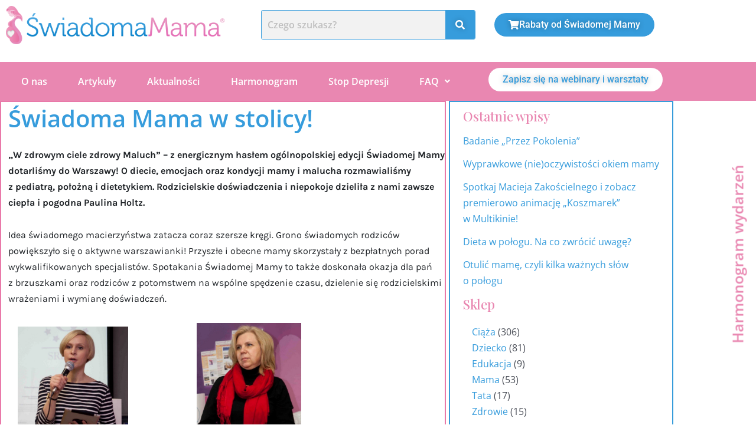

--- FILE ---
content_type: text/css
request_url: https://swiadomamama.pl/wp-content/uploads/elementor/css/post-10298.css?ver=1768950161
body_size: 2536
content:
.elementor-10298 .elementor-element.elementor-element-6af551f3:not(.elementor-motion-effects-element-type-background), .elementor-10298 .elementor-element.elementor-element-6af551f3 > .elementor-motion-effects-container > .elementor-motion-effects-layer{background-color:#54595f;}.elementor-10298 .elementor-element.elementor-element-6af551f3{transition:background 0.3s, border 0.3s, border-radius 0.3s, box-shadow 0.3s;padding:30px 0px 0px 0px;}.elementor-10298 .elementor-element.elementor-element-6af551f3 > .elementor-background-overlay{transition:background 0.3s, border-radius 0.3s, opacity 0.3s;}.elementor-bc-flex-widget .elementor-10298 .elementor-element.elementor-element-53098e7c.elementor-column .elementor-widget-wrap{align-items:flex-start;}.elementor-10298 .elementor-element.elementor-element-53098e7c.elementor-column.elementor-element[data-element_type="column"] > .elementor-widget-wrap.elementor-element-populated{align-content:flex-start;align-items:flex-start;}.elementor-widget-image .widget-image-caption{color:var( --e-global-color-text );font-family:var( --e-global-typography-text-font-family ), Sans-serif;font-weight:var( --e-global-typography-text-font-weight );}.elementor-10298 .elementor-element.elementor-element-37cc57a > .elementor-widget-container{margin:-8% 0% 0% 0%;}.elementor-widget-icon-list .elementor-icon-list-item:not(:last-child):after{border-color:var( --e-global-color-text );}.elementor-widget-icon-list .elementor-icon-list-icon i{color:var( --e-global-color-primary );}.elementor-widget-icon-list .elementor-icon-list-icon svg{fill:var( --e-global-color-primary );}.elementor-widget-icon-list .elementor-icon-list-item > .elementor-icon-list-text, .elementor-widget-icon-list .elementor-icon-list-item > a{font-family:var( --e-global-typography-text-font-family ), Sans-serif;font-weight:var( --e-global-typography-text-font-weight );}.elementor-widget-icon-list .elementor-icon-list-text{color:var( --e-global-color-secondary );}.elementor-10298 .elementor-element.elementor-element-4f934674 > .elementor-widget-container{margin:2px 0px 0px 0px;}.elementor-10298 .elementor-element.elementor-element-4f934674 .elementor-icon-list-items:not(.elementor-inline-items) .elementor-icon-list-item:not(:last-child){padding-block-end:calc(21px/2);}.elementor-10298 .elementor-element.elementor-element-4f934674 .elementor-icon-list-items:not(.elementor-inline-items) .elementor-icon-list-item:not(:first-child){margin-block-start:calc(21px/2);}.elementor-10298 .elementor-element.elementor-element-4f934674 .elementor-icon-list-items.elementor-inline-items .elementor-icon-list-item{margin-inline:calc(21px/2);}.elementor-10298 .elementor-element.elementor-element-4f934674 .elementor-icon-list-items.elementor-inline-items{margin-inline:calc(-21px/2);}.elementor-10298 .elementor-element.elementor-element-4f934674 .elementor-icon-list-items.elementor-inline-items .elementor-icon-list-item:after{inset-inline-end:calc(-21px/2);}.elementor-10298 .elementor-element.elementor-element-4f934674 .elementor-icon-list-icon i{color:#f49ac3;transition:color 0.3s;}.elementor-10298 .elementor-element.elementor-element-4f934674 .elementor-icon-list-icon svg{fill:#f49ac3;transition:fill 0.3s;}.elementor-10298 .elementor-element.elementor-element-4f934674{--e-icon-list-icon-size:18px;--icon-vertical-offset:0px;}.elementor-10298 .elementor-element.elementor-element-4f934674 .elementor-icon-list-icon{padding-inline-end:19px;}.elementor-10298 .elementor-element.elementor-element-4f934674 .elementor-icon-list-item > .elementor-icon-list-text, .elementor-10298 .elementor-element.elementor-element-4f934674 .elementor-icon-list-item > a{font-size:14px;font-weight:400;}.elementor-10298 .elementor-element.elementor-element-4f934674 .elementor-icon-list-text{color:rgba(255,255,255,0.8);transition:color 0.3s;}.elementor-bc-flex-widget .elementor-10298 .elementor-element.elementor-element-6ba6c2d.elementor-column .elementor-widget-wrap{align-items:flex-start;}.elementor-10298 .elementor-element.elementor-element-6ba6c2d.elementor-column.elementor-element[data-element_type="column"] > .elementor-widget-wrap.elementor-element-populated{align-content:flex-start;align-items:flex-start;}.elementor-widget-heading .elementor-heading-title{font-family:var( --e-global-typography-primary-font-family ), Sans-serif;font-weight:var( --e-global-typography-primary-font-weight );color:var( --e-global-color-primary );}.elementor-10298 .elementor-element.elementor-element-20a12829 .elementor-heading-title{font-size:15px;font-weight:400;text-transform:uppercase;color:#ffffff;}.elementor-10298 .elementor-element.elementor-element-421ce74 .elementor-icon-list-items:not(.elementor-inline-items) .elementor-icon-list-item:not(:last-child){padding-block-end:calc(5px/2);}.elementor-10298 .elementor-element.elementor-element-421ce74 .elementor-icon-list-items:not(.elementor-inline-items) .elementor-icon-list-item:not(:first-child){margin-block-start:calc(5px/2);}.elementor-10298 .elementor-element.elementor-element-421ce74 .elementor-icon-list-items.elementor-inline-items .elementor-icon-list-item{margin-inline:calc(5px/2);}.elementor-10298 .elementor-element.elementor-element-421ce74 .elementor-icon-list-items.elementor-inline-items{margin-inline:calc(-5px/2);}.elementor-10298 .elementor-element.elementor-element-421ce74 .elementor-icon-list-items.elementor-inline-items .elementor-icon-list-item:after{inset-inline-end:calc(-5px/2);}.elementor-10298 .elementor-element.elementor-element-421ce74 .elementor-icon-list-icon i{transition:color 0.3s;}.elementor-10298 .elementor-element.elementor-element-421ce74 .elementor-icon-list-icon svg{transition:fill 0.3s;}.elementor-10298 .elementor-element.elementor-element-421ce74{--e-icon-list-icon-size:6px;--icon-vertical-offset:0px;}.elementor-10298 .elementor-element.elementor-element-421ce74 .elementor-icon-list-icon{padding-inline-end:0px;}.elementor-10298 .elementor-element.elementor-element-421ce74 .elementor-icon-list-item > .elementor-icon-list-text, .elementor-10298 .elementor-element.elementor-element-421ce74 .elementor-icon-list-item > a{font-size:14px;font-weight:300;}.elementor-10298 .elementor-element.elementor-element-421ce74 .elementor-icon-list-text{color:#FFFFFF73;transition:color 0.3s;}.elementor-10298 .elementor-element.elementor-element-08954d2 > .elementor-widget-container{margin:2px 0px 0px 0px;}.elementor-10298 .elementor-element.elementor-element-08954d2 .elementor-icon-list-items:not(.elementor-inline-items) .elementor-icon-list-item:not(:last-child){padding-block-end:calc(21px/2);}.elementor-10298 .elementor-element.elementor-element-08954d2 .elementor-icon-list-items:not(.elementor-inline-items) .elementor-icon-list-item:not(:first-child){margin-block-start:calc(21px/2);}.elementor-10298 .elementor-element.elementor-element-08954d2 .elementor-icon-list-items.elementor-inline-items .elementor-icon-list-item{margin-inline:calc(21px/2);}.elementor-10298 .elementor-element.elementor-element-08954d2 .elementor-icon-list-items.elementor-inline-items{margin-inline:calc(-21px/2);}.elementor-10298 .elementor-element.elementor-element-08954d2 .elementor-icon-list-items.elementor-inline-items .elementor-icon-list-item:after{inset-inline-end:calc(-21px/2);}.elementor-10298 .elementor-element.elementor-element-08954d2 .elementor-icon-list-icon i{color:#f49ac3;transition:color 0.3s;}.elementor-10298 .elementor-element.elementor-element-08954d2 .elementor-icon-list-icon svg{fill:#f49ac3;transition:fill 0.3s;}.elementor-10298 .elementor-element.elementor-element-08954d2{--e-icon-list-icon-size:18px;--icon-vertical-offset:0px;}.elementor-10298 .elementor-element.elementor-element-08954d2 .elementor-icon-list-icon{padding-inline-end:0px;}.elementor-10298 .elementor-element.elementor-element-08954d2 .elementor-icon-list-item > .elementor-icon-list-text, .elementor-10298 .elementor-element.elementor-element-08954d2 .elementor-icon-list-item > a{font-size:14px;font-weight:400;}.elementor-10298 .elementor-element.elementor-element-08954d2 .elementor-icon-list-text{color:#E987B1;transition:color 0.3s;}.elementor-bc-flex-widget .elementor-10298 .elementor-element.elementor-element-589840a4.elementor-column .elementor-widget-wrap{align-items:flex-start;}.elementor-10298 .elementor-element.elementor-element-589840a4.elementor-column.elementor-element[data-element_type="column"] > .elementor-widget-wrap.elementor-element-populated{align-content:flex-start;align-items:flex-start;}.elementor-10298 .elementor-element.elementor-element-d10f91e .elementor-heading-title{font-size:15px;font-weight:400;text-transform:uppercase;color:#ffffff;}.elementor-widget-nav-menu .elementor-nav-menu .elementor-item{font-family:var( --e-global-typography-primary-font-family ), Sans-serif;font-weight:var( --e-global-typography-primary-font-weight );}.elementor-widget-nav-menu .elementor-nav-menu--main .elementor-item{color:var( --e-global-color-text );fill:var( --e-global-color-text );}.elementor-widget-nav-menu .elementor-nav-menu--main .elementor-item:hover,
					.elementor-widget-nav-menu .elementor-nav-menu--main .elementor-item.elementor-item-active,
					.elementor-widget-nav-menu .elementor-nav-menu--main .elementor-item.highlighted,
					.elementor-widget-nav-menu .elementor-nav-menu--main .elementor-item:focus{color:var( --e-global-color-accent );fill:var( --e-global-color-accent );}.elementor-widget-nav-menu .elementor-nav-menu--main:not(.e--pointer-framed) .elementor-item:before,
					.elementor-widget-nav-menu .elementor-nav-menu--main:not(.e--pointer-framed) .elementor-item:after{background-color:var( --e-global-color-accent );}.elementor-widget-nav-menu .e--pointer-framed .elementor-item:before,
					.elementor-widget-nav-menu .e--pointer-framed .elementor-item:after{border-color:var( --e-global-color-accent );}.elementor-widget-nav-menu{--e-nav-menu-divider-color:var( --e-global-color-text );}.elementor-widget-nav-menu .elementor-nav-menu--dropdown .elementor-item, .elementor-widget-nav-menu .elementor-nav-menu--dropdown  .elementor-sub-item{font-family:var( --e-global-typography-accent-font-family ), Sans-serif;font-weight:var( --e-global-typography-accent-font-weight );}.elementor-10298 .elementor-element.elementor-element-a8255d6 .elementor-menu-toggle{margin-right:auto;}.elementor-10298 .elementor-element.elementor-element-a8255d6 .elementor-nav-menu .elementor-item{font-family:"Open Sans", Sans-serif;font-size:14px;font-weight:300;}.elementor-10298 .elementor-element.elementor-element-a8255d6 .elementor-nav-menu--main .elementor-item{color:#FFFFFF73;fill:#FFFFFF73;padding-left:0px;padding-right:0px;padding-top:5px;padding-bottom:5px;}.elementor-10298 .elementor-element.elementor-element-a8255d6 .elementor-nav-menu--dropdown .elementor-item, .elementor-10298 .elementor-element.elementor-element-a8255d6 .elementor-nav-menu--dropdown  .elementor-sub-item{font-family:"Roboto", Sans-serif;font-size:13px;font-weight:300;}.elementor-10298 .elementor-element.elementor-element-a8255d6 div.elementor-menu-toggle{color:#FFFFFF;}.elementor-10298 .elementor-element.elementor-element-a8255d6 div.elementor-menu-toggle svg{fill:#FFFFFF;}.elementor-bc-flex-widget .elementor-10298 .elementor-element.elementor-element-5be4202f.elementor-column .elementor-widget-wrap{align-items:flex-start;}.elementor-10298 .elementor-element.elementor-element-5be4202f.elementor-column.elementor-element[data-element_type="column"] > .elementor-widget-wrap.elementor-element-populated{align-content:flex-start;align-items:flex-start;}.elementor-10298 .elementor-element.elementor-element-5f8ae9e0 .elementor-heading-title{font-size:15px;font-weight:400;text-transform:uppercase;color:#ffffff;}.elementor-widget-form .elementor-field-group > label, .elementor-widget-form .elementor-field-subgroup label{color:var( --e-global-color-text );}.elementor-widget-form .elementor-field-group > label{font-family:var( --e-global-typography-text-font-family ), Sans-serif;font-weight:var( --e-global-typography-text-font-weight );}.elementor-widget-form .elementor-field-type-html{color:var( --e-global-color-text );font-family:var( --e-global-typography-text-font-family ), Sans-serif;font-weight:var( --e-global-typography-text-font-weight );}.elementor-widget-form .elementor-field-group .elementor-field{color:var( --e-global-color-text );}.elementor-widget-form .elementor-field-group .elementor-field, .elementor-widget-form .elementor-field-subgroup label{font-family:var( --e-global-typography-text-font-family ), Sans-serif;font-weight:var( --e-global-typography-text-font-weight );}.elementor-widget-form .elementor-button{font-family:var( --e-global-typography-accent-font-family ), Sans-serif;font-weight:var( --e-global-typography-accent-font-weight );}.elementor-widget-form .e-form__buttons__wrapper__button-next{background-color:var( --e-global-color-accent );}.elementor-widget-form .elementor-button[type="submit"]{background-color:var( --e-global-color-accent );}.elementor-widget-form .e-form__buttons__wrapper__button-previous{background-color:var( --e-global-color-accent );}.elementor-widget-form .elementor-message{font-family:var( --e-global-typography-text-font-family ), Sans-serif;font-weight:var( --e-global-typography-text-font-weight );}.elementor-widget-form .e-form__indicators__indicator, .elementor-widget-form .e-form__indicators__indicator__label{font-family:var( --e-global-typography-accent-font-family ), Sans-serif;font-weight:var( --e-global-typography-accent-font-weight );}.elementor-widget-form{--e-form-steps-indicator-inactive-primary-color:var( --e-global-color-text );--e-form-steps-indicator-active-primary-color:var( --e-global-color-accent );--e-form-steps-indicator-completed-primary-color:var( --e-global-color-accent );--e-form-steps-indicator-progress-color:var( --e-global-color-accent );--e-form-steps-indicator-progress-background-color:var( --e-global-color-text );--e-form-steps-indicator-progress-meter-color:var( --e-global-color-text );}.elementor-widget-form .e-form__indicators__indicator__progress__meter{font-family:var( --e-global-typography-accent-font-family ), Sans-serif;font-weight:var( --e-global-typography-accent-font-weight );}.elementor-10298 .elementor-element.elementor-element-570ac6cd .elementor-field-group{padding-right:calc( 0px/2 );padding-left:calc( 0px/2 );margin-bottom:11px;}.elementor-10298 .elementor-element.elementor-element-570ac6cd .elementor-form-fields-wrapper{margin-left:calc( -0px/2 );margin-right:calc( -0px/2 );margin-bottom:-11px;}.elementor-10298 .elementor-element.elementor-element-570ac6cd .elementor-field-group.recaptcha_v3-bottomleft, .elementor-10298 .elementor-element.elementor-element-570ac6cd .elementor-field-group.recaptcha_v3-bottomright{margin-bottom:0;}body.rtl .elementor-10298 .elementor-element.elementor-element-570ac6cd .elementor-labels-inline .elementor-field-group > label{padding-left:0px;}body:not(.rtl) .elementor-10298 .elementor-element.elementor-element-570ac6cd .elementor-labels-inline .elementor-field-group > label{padding-right:0px;}body .elementor-10298 .elementor-element.elementor-element-570ac6cd .elementor-labels-above .elementor-field-group > label{padding-bottom:0px;}.elementor-10298 .elementor-element.elementor-element-570ac6cd .elementor-field-group > label, .elementor-10298 .elementor-element.elementor-element-570ac6cd .elementor-field-subgroup label{color:#ffffff;}.elementor-10298 .elementor-element.elementor-element-570ac6cd .elementor-field-group > label{font-size:12px;}.elementor-10298 .elementor-element.elementor-element-570ac6cd .elementor-field-type-html{padding-bottom:0px;}.elementor-10298 .elementor-element.elementor-element-570ac6cd .elementor-field-group .elementor-field{color:#ffffff;}.elementor-10298 .elementor-element.elementor-element-570ac6cd .elementor-field-group .elementor-field, .elementor-10298 .elementor-element.elementor-element-570ac6cd .elementor-field-subgroup label{font-size:14px;font-weight:300;}.elementor-10298 .elementor-element.elementor-element-570ac6cd .elementor-field-group .elementor-field:not(.elementor-select-wrapper){background-color:rgba(255,255,255,0.09);border-width:0px 0px 0px 0px;border-radius:0px 0px 0px 0px;}.elementor-10298 .elementor-element.elementor-element-570ac6cd .elementor-field-group .elementor-select-wrapper select{background-color:rgba(255,255,255,0.09);border-width:0px 0px 0px 0px;border-radius:0px 0px 0px 0px;}.elementor-10298 .elementor-element.elementor-element-570ac6cd .elementor-button{font-size:14px;font-weight:600;text-transform:uppercase;border-radius:0px 0px 0px 0px;}.elementor-10298 .elementor-element.elementor-element-570ac6cd .e-form__buttons__wrapper__button-next{background-color:#f49ac3;color:#ffffff;}.elementor-10298 .elementor-element.elementor-element-570ac6cd .elementor-button[type="submit"]{background-color:#f49ac3;color:#ffffff;}.elementor-10298 .elementor-element.elementor-element-570ac6cd .elementor-button[type="submit"] svg *{fill:#ffffff;}.elementor-10298 .elementor-element.elementor-element-570ac6cd .e-form__buttons__wrapper__button-previous{color:#ffffff;}.elementor-10298 .elementor-element.elementor-element-570ac6cd .e-form__buttons__wrapper__button-next:hover{background-color:#ffffff;color:#f49ac3;}.elementor-10298 .elementor-element.elementor-element-570ac6cd .elementor-button[type="submit"]:hover{background-color:#ffffff;color:#f49ac3;}.elementor-10298 .elementor-element.elementor-element-570ac6cd .elementor-button[type="submit"]:hover svg *{fill:#f49ac3;}.elementor-10298 .elementor-element.elementor-element-570ac6cd .e-form__buttons__wrapper__button-previous:hover{color:#ffffff;}.elementor-10298 .elementor-element.elementor-element-570ac6cd{--e-form-steps-indicators-spacing:20px;--e-form-steps-indicator-padding:30px;--e-form-steps-indicator-inactive-secondary-color:#ffffff;--e-form-steps-indicator-active-secondary-color:#ffffff;--e-form-steps-indicator-completed-secondary-color:#ffffff;--e-form-steps-divider-width:1px;--e-form-steps-divider-gap:10px;}.elementor-10298 .elementor-element.elementor-element-4f53c98b > .elementor-container > .elementor-column > .elementor-widget-wrap{align-content:center;align-items:center;}.elementor-10298 .elementor-element.elementor-element-4f53c98b:not(.elementor-motion-effects-element-type-background), .elementor-10298 .elementor-element.elementor-element-4f53c98b > .elementor-motion-effects-container > .elementor-motion-effects-layer{background-color:#43464c;}.elementor-10298 .elementor-element.elementor-element-4f53c98b > .elementor-container{min-height:50px;}.elementor-10298 .elementor-element.elementor-element-4f53c98b{transition:background 0.3s, border 0.3s, border-radius 0.3s, box-shadow 0.3s;}.elementor-10298 .elementor-element.elementor-element-4f53c98b > .elementor-background-overlay{transition:background 0.3s, border-radius 0.3s, opacity 0.3s;}.elementor-10298 .elementor-element.elementor-element-3ba197cb .elementor-heading-title{font-size:13px;font-weight:300;color:rgba(255,255,255,0.32);}.elementor-10298 .elementor-element.elementor-element-305e0be3{--grid-template-columns:repeat(0, auto);--icon-size:15px;--grid-column-gap:24px;--grid-row-gap:0px;}.elementor-10298 .elementor-element.elementor-element-305e0be3 .elementor-widget-container{text-align:right;}.elementor-10298 .elementor-element.elementor-element-305e0be3 .elementor-social-icon{background-color:rgba(0,0,0,0);--icon-padding:0em;}.elementor-10298 .elementor-element.elementor-element-305e0be3 .elementor-social-icon i{color:rgba(255,255,255,0.45);}.elementor-10298 .elementor-element.elementor-element-305e0be3 .elementor-social-icon svg{fill:rgba(255,255,255,0.45);}.elementor-10298 .elementor-element.elementor-element-305e0be3 .elementor-social-icon:hover i{color:#f49ac3;}.elementor-10298 .elementor-element.elementor-element-305e0be3 .elementor-social-icon:hover svg{fill:#f49ac3;}.elementor-theme-builder-content-area{height:400px;}.elementor-location-header:before, .elementor-location-footer:before{content:"";display:table;clear:both;}@media(max-width:1024px) and (min-width:768px){.elementor-10298 .elementor-element.elementor-element-53098e7c{width:100%;}.elementor-10298 .elementor-element.elementor-element-6ba6c2d{width:33%;}.elementor-10298 .elementor-element.elementor-element-589840a4{width:33%;}.elementor-10298 .elementor-element.elementor-element-5be4202f{width:100%;}}@media(max-width:1024px){.elementor-10298 .elementor-element.elementor-element-6af551f3{padding:50px 20px 50px 20px;}.elementor-10298 .elementor-element.elementor-element-53098e7c > .elementor-element-populated{margin:0px 0px 40px 0px;--e-column-margin-right:0px;--e-column-margin-left:0px;}.elementor-10298 .elementor-element.elementor-element-4f934674 .elementor-icon-list-items:not(.elementor-inline-items) .elementor-icon-list-item:not(:last-child){padding-block-end:calc(12px/2);}.elementor-10298 .elementor-element.elementor-element-4f934674 .elementor-icon-list-items:not(.elementor-inline-items) .elementor-icon-list-item:not(:first-child){margin-block-start:calc(12px/2);}.elementor-10298 .elementor-element.elementor-element-4f934674 .elementor-icon-list-items.elementor-inline-items .elementor-icon-list-item{margin-inline:calc(12px/2);}.elementor-10298 .elementor-element.elementor-element-4f934674 .elementor-icon-list-items.elementor-inline-items{margin-inline:calc(-12px/2);}.elementor-10298 .elementor-element.elementor-element-4f934674 .elementor-icon-list-items.elementor-inline-items .elementor-icon-list-item:after{inset-inline-end:calc(-12px/2);}.elementor-10298 .elementor-element.elementor-element-4f934674 .elementor-icon-list-item > .elementor-icon-list-text, .elementor-10298 .elementor-element.elementor-element-4f934674 .elementor-icon-list-item > a{font-size:13px;}.elementor-10298 .elementor-element.elementor-element-6ba6c2d > .elementor-element-populated{margin:0px 0px 0px 0px;--e-column-margin-right:0px;--e-column-margin-left:0px;}.elementor-10298 .elementor-element.elementor-element-421ce74 .elementor-icon-list-item > .elementor-icon-list-text, .elementor-10298 .elementor-element.elementor-element-421ce74 .elementor-icon-list-item > a{font-size:13px;}.elementor-10298 .elementor-element.elementor-element-08954d2 .elementor-icon-list-items:not(.elementor-inline-items) .elementor-icon-list-item:not(:last-child){padding-block-end:calc(12px/2);}.elementor-10298 .elementor-element.elementor-element-08954d2 .elementor-icon-list-items:not(.elementor-inline-items) .elementor-icon-list-item:not(:first-child){margin-block-start:calc(12px/2);}.elementor-10298 .elementor-element.elementor-element-08954d2 .elementor-icon-list-items.elementor-inline-items .elementor-icon-list-item{margin-inline:calc(12px/2);}.elementor-10298 .elementor-element.elementor-element-08954d2 .elementor-icon-list-items.elementor-inline-items{margin-inline:calc(-12px/2);}.elementor-10298 .elementor-element.elementor-element-08954d2 .elementor-icon-list-items.elementor-inline-items .elementor-icon-list-item:after{inset-inline-end:calc(-12px/2);}.elementor-10298 .elementor-element.elementor-element-08954d2 .elementor-icon-list-item > .elementor-icon-list-text, .elementor-10298 .elementor-element.elementor-element-08954d2 .elementor-icon-list-item > a{font-size:13px;}.elementor-10298 .elementor-element.elementor-element-5be4202f > .elementor-element-populated{margin:40px 0px 0px 0px;--e-column-margin-right:0px;--e-column-margin-left:0px;}.elementor-10298 .elementor-element.elementor-element-4f53c98b{padding:0px 20px 0px 20px;}}@media(max-width:767px){.elementor-10298 .elementor-element.elementor-element-6af551f3{padding:0px 15px 10px 15px;}.elementor-10298 .elementor-element.elementor-element-53098e7c{width:33%;}.elementor-10298 .elementor-element.elementor-element-53098e7c > .elementor-element-populated{margin:0px 0px 0px 0px;--e-column-margin-right:0px;--e-column-margin-left:0px;}.elementor-10298 .elementor-element.elementor-element-37cc57a{width:var( --container-widget-width, 40% );max-width:40%;--container-widget-width:40%;--container-widget-flex-grow:0;text-align:center;}.elementor-10298 .elementor-element.elementor-element-37cc57a > .elementor-widget-container{margin:0% 0% 0% 0%;}.elementor-10298 .elementor-element.elementor-element-4f934674{width:var( --container-widget-width, 60% );max-width:60%;--container-widget-width:60%;--container-widget-flex-grow:0;}.elementor-10298 .elementor-element.elementor-element-6ba6c2d{width:50%;}.elementor-10298 .elementor-element.elementor-element-08954d2{width:var( --container-widget-width, 60% );max-width:60%;--container-widget-width:60%;--container-widget-flex-grow:0;--e-icon-list-icon-size:0px;}.elementor-10298 .elementor-element.elementor-element-08954d2 > .elementor-widget-container{margin:-20% 0% 0% 0%;}.elementor-10298 .elementor-element.elementor-element-08954d2 .elementor-icon-list-items:not(.elementor-inline-items) .elementor-icon-list-item:not(:last-child){padding-block-end:calc(5px/2);}.elementor-10298 .elementor-element.elementor-element-08954d2 .elementor-icon-list-items:not(.elementor-inline-items) .elementor-icon-list-item:not(:first-child){margin-block-start:calc(5px/2);}.elementor-10298 .elementor-element.elementor-element-08954d2 .elementor-icon-list-items.elementor-inline-items .elementor-icon-list-item{margin-inline:calc(5px/2);}.elementor-10298 .elementor-element.elementor-element-08954d2 .elementor-icon-list-items.elementor-inline-items{margin-inline:calc(-5px/2);}.elementor-10298 .elementor-element.elementor-element-08954d2 .elementor-icon-list-items.elementor-inline-items .elementor-icon-list-item:after{inset-inline-end:calc(-5px/2);}.elementor-10298 .elementor-element.elementor-element-589840a4{width:50%;}.elementor-10298 .elementor-element.elementor-element-589840a4 > .elementor-element-populated{margin:0% 0% 0% 10%;--e-column-margin-right:0%;--e-column-margin-left:10%;}.elementor-10298 .elementor-element.elementor-element-5be4202f > .elementor-element-populated{margin:40px 0px 0px 0px;--e-column-margin-right:0px;--e-column-margin-left:0px;}.elementor-10298 .elementor-element.elementor-element-5f8ae9e0{text-align:center;}.elementor-10298 .elementor-element.elementor-element-3ba197cb{text-align:center;}.elementor-10298 .elementor-element.elementor-element-305e0be3 .elementor-widget-container{text-align:center;}}

--- FILE ---
content_type: text/css
request_url: https://swiadomamama.pl/wp-content/uploads/elementor/css/post-17809.css?ver=1768950161
body_size: 1133
content:
.elementor-bc-flex-widget .elementor-17809 .elementor-element.elementor-element-5834e1b.elementor-column .elementor-widget-wrap{align-items:flex-start;}.elementor-17809 .elementor-element.elementor-element-5834e1b.elementor-column.elementor-element[data-element_type="column"] > .elementor-widget-wrap.elementor-element-populated{align-content:flex-start;align-items:flex-start;}.elementor-widget-heading .elementor-heading-title{font-family:var( --e-global-typography-primary-font-family ), Sans-serif;font-weight:var( --e-global-typography-primary-font-weight );color:var( --e-global-color-primary );}.elementor-17809 .elementor-element.elementor-element-77cb0c9 > .elementor-widget-container{margin:0px 0px 0px 0px;}.elementor-17809 .elementor-element.elementor-element-77cb0c9{text-align:center;}.elementor-17809 .elementor-element.elementor-element-77cb0c9 .elementor-heading-title{color:#369CDC;}.elementor-17809 .elementor-element.elementor-element-8cebc8d > .elementor-widget-container{margin:0px 0px 0px 0px;}.elementor-17809 .elementor-element.elementor-element-8cebc8d{text-align:center;}.elementor-17809 .elementor-element.elementor-element-8cebc8d .elementor-heading-title{color:#EA9DBE;}.elementor-widget-form .elementor-field-group > label, .elementor-widget-form .elementor-field-subgroup label{color:var( --e-global-color-text );}.elementor-widget-form .elementor-field-group > label{font-family:var( --e-global-typography-text-font-family ), Sans-serif;font-weight:var( --e-global-typography-text-font-weight );}.elementor-widget-form .elementor-field-type-html{color:var( --e-global-color-text );font-family:var( --e-global-typography-text-font-family ), Sans-serif;font-weight:var( --e-global-typography-text-font-weight );}.elementor-widget-form .elementor-field-group .elementor-field{color:var( --e-global-color-text );}.elementor-widget-form .elementor-field-group .elementor-field, .elementor-widget-form .elementor-field-subgroup label{font-family:var( --e-global-typography-text-font-family ), Sans-serif;font-weight:var( --e-global-typography-text-font-weight );}.elementor-widget-form .elementor-button{font-family:var( --e-global-typography-accent-font-family ), Sans-serif;font-weight:var( --e-global-typography-accent-font-weight );}.elementor-widget-form .e-form__buttons__wrapper__button-next{background-color:var( --e-global-color-accent );}.elementor-widget-form .elementor-button[type="submit"]{background-color:var( --e-global-color-accent );}.elementor-widget-form .e-form__buttons__wrapper__button-previous{background-color:var( --e-global-color-accent );}.elementor-widget-form .elementor-message{font-family:var( --e-global-typography-text-font-family ), Sans-serif;font-weight:var( --e-global-typography-text-font-weight );}.elementor-widget-form .e-form__indicators__indicator, .elementor-widget-form .e-form__indicators__indicator__label{font-family:var( --e-global-typography-accent-font-family ), Sans-serif;font-weight:var( --e-global-typography-accent-font-weight );}.elementor-widget-form{--e-form-steps-indicator-inactive-primary-color:var( --e-global-color-text );--e-form-steps-indicator-active-primary-color:var( --e-global-color-accent );--e-form-steps-indicator-completed-primary-color:var( --e-global-color-accent );--e-form-steps-indicator-progress-color:var( --e-global-color-accent );--e-form-steps-indicator-progress-background-color:var( --e-global-color-text );--e-form-steps-indicator-progress-meter-color:var( --e-global-color-text );}.elementor-widget-form .e-form__indicators__indicator__progress__meter{font-family:var( --e-global-typography-accent-font-family ), Sans-serif;font-weight:var( --e-global-typography-accent-font-weight );}.elementor-17809 .elementor-element.elementor-element-c5f4632 .elementor-field-group{padding-right:calc( 0px/2 );padding-left:calc( 0px/2 );margin-bottom:11px;}.elementor-17809 .elementor-element.elementor-element-c5f4632 .elementor-form-fields-wrapper{margin-left:calc( -0px/2 );margin-right:calc( -0px/2 );margin-bottom:-11px;}.elementor-17809 .elementor-element.elementor-element-c5f4632 .elementor-field-group.recaptcha_v3-bottomleft, .elementor-17809 .elementor-element.elementor-element-c5f4632 .elementor-field-group.recaptcha_v3-bottomright{margin-bottom:0;}body.rtl .elementor-17809 .elementor-element.elementor-element-c5f4632 .elementor-labels-inline .elementor-field-group > label{padding-left:0px;}body:not(.rtl) .elementor-17809 .elementor-element.elementor-element-c5f4632 .elementor-labels-inline .elementor-field-group > label{padding-right:0px;}body .elementor-17809 .elementor-element.elementor-element-c5f4632 .elementor-labels-above .elementor-field-group > label{padding-bottom:0px;}.elementor-17809 .elementor-element.elementor-element-c5f4632 .elementor-field-group > label, .elementor-17809 .elementor-element.elementor-element-c5f4632 .elementor-field-subgroup label{color:#000000;}.elementor-17809 .elementor-element.elementor-element-c5f4632 .elementor-field-group > label{font-size:12px;}.elementor-17809 .elementor-element.elementor-element-c5f4632 .elementor-field-type-html{padding-bottom:0px;}.elementor-17809 .elementor-element.elementor-element-c5f4632 .elementor-field-group .elementor-field{color:#000000;}.elementor-17809 .elementor-element.elementor-element-c5f4632 .elementor-field-group .elementor-field, .elementor-17809 .elementor-element.elementor-element-c5f4632 .elementor-field-subgroup label{font-size:14px;font-weight:300;}.elementor-17809 .elementor-element.elementor-element-c5f4632 .elementor-field-group .elementor-field:not(.elementor-select-wrapper){border-width:1px 1px 1px 1px;border-radius:20px 20px 20px 20px;}.elementor-17809 .elementor-element.elementor-element-c5f4632 .elementor-field-group .elementor-select-wrapper select{border-width:1px 1px 1px 1px;border-radius:20px 20px 20px 20px;}.elementor-17809 .elementor-element.elementor-element-c5f4632 .elementor-button{font-size:14px;font-weight:600;text-transform:uppercase;border-radius:20px 20px 20px 20px;}.elementor-17809 .elementor-element.elementor-element-c5f4632 .e-form__buttons__wrapper__button-next{background-color:#f49ac3;color:#ffffff;}.elementor-17809 .elementor-element.elementor-element-c5f4632 .elementor-button[type="submit"]{background-color:#f49ac3;color:#ffffff;}.elementor-17809 .elementor-element.elementor-element-c5f4632 .elementor-button[type="submit"] svg *{fill:#ffffff;}.elementor-17809 .elementor-element.elementor-element-c5f4632 .e-form__buttons__wrapper__button-previous{color:#ffffff;}.elementor-17809 .elementor-element.elementor-element-c5f4632 .e-form__buttons__wrapper__button-next:hover{background-color:#ffffff;color:#f49ac3;}.elementor-17809 .elementor-element.elementor-element-c5f4632 .elementor-button[type="submit"]:hover{background-color:#ffffff;color:#f49ac3;}.elementor-17809 .elementor-element.elementor-element-c5f4632 .elementor-button[type="submit"]:hover svg *{fill:#f49ac3;}.elementor-17809 .elementor-element.elementor-element-c5f4632 .e-form__buttons__wrapper__button-previous:hover{color:#ffffff;}.elementor-17809 .elementor-element.elementor-element-c5f4632{--e-form-steps-indicators-spacing:20px;--e-form-steps-indicator-padding:30px;--e-form-steps-indicator-inactive-secondary-color:#ffffff;--e-form-steps-indicator-active-secondary-color:#ffffff;--e-form-steps-indicator-completed-secondary-color:#ffffff;--e-form-steps-divider-width:1px;--e-form-steps-divider-gap:10px;}#elementor-popup-modal-17809{background-color:rgba(0,0,0,.8);justify-content:center;align-items:center;pointer-events:all;}#elementor-popup-modal-17809 .dialog-message{width:640px;height:auto;}#elementor-popup-modal-17809 .dialog-close-button{display:flex;}#elementor-popup-modal-17809 .dialog-widget-content{box-shadow:2px 8px 23px 3px rgba(0,0,0,0.2);}@media(max-width:1024px) and (min-width:768px){.elementor-17809 .elementor-element.elementor-element-5834e1b{width:100%;}}@media(max-width:1024px){.elementor-17809 .elementor-element.elementor-element-5834e1b > .elementor-element-populated{margin:40px 0px 0px 0px;--e-column-margin-right:0px;--e-column-margin-left:0px;}}@media(max-width:767px){.elementor-17809 .elementor-element.elementor-element-5834e1b > .elementor-element-populated{margin:40px 0px 0px 0px;--e-column-margin-right:0px;--e-column-margin-left:0px;}}

--- FILE ---
content_type: text/css
request_url: https://swiadomamama.pl/wp-content/uploads/elementor/css/post-16736.css?ver=1768950161
body_size: 1134
content:
.elementor-bc-flex-widget .elementor-16736 .elementor-element.elementor-element-5834e1b.elementor-column .elementor-widget-wrap{align-items:flex-start;}.elementor-16736 .elementor-element.elementor-element-5834e1b.elementor-column.elementor-element[data-element_type="column"] > .elementor-widget-wrap.elementor-element-populated{align-content:flex-start;align-items:flex-start;}.elementor-widget-heading .elementor-heading-title{font-family:var( --e-global-typography-primary-font-family ), Sans-serif;font-weight:var( --e-global-typography-primary-font-weight );color:var( --e-global-color-primary );}.elementor-16736 .elementor-element.elementor-element-77cb0c9 > .elementor-widget-container{margin:0px 0px 0px 0px;}.elementor-16736 .elementor-element.elementor-element-77cb0c9{text-align:center;}.elementor-16736 .elementor-element.elementor-element-77cb0c9 .elementor-heading-title{color:#369CDC;}.elementor-16736 .elementor-element.elementor-element-8cebc8d > .elementor-widget-container{margin:0px 0px 0px 0px;}.elementor-16736 .elementor-element.elementor-element-8cebc8d{text-align:center;}.elementor-16736 .elementor-element.elementor-element-8cebc8d .elementor-heading-title{color:#EA9DBE;}.elementor-widget-form .elementor-field-group > label, .elementor-widget-form .elementor-field-subgroup label{color:var( --e-global-color-text );}.elementor-widget-form .elementor-field-group > label{font-family:var( --e-global-typography-text-font-family ), Sans-serif;font-weight:var( --e-global-typography-text-font-weight );}.elementor-widget-form .elementor-field-type-html{color:var( --e-global-color-text );font-family:var( --e-global-typography-text-font-family ), Sans-serif;font-weight:var( --e-global-typography-text-font-weight );}.elementor-widget-form .elementor-field-group .elementor-field{color:var( --e-global-color-text );}.elementor-widget-form .elementor-field-group .elementor-field, .elementor-widget-form .elementor-field-subgroup label{font-family:var( --e-global-typography-text-font-family ), Sans-serif;font-weight:var( --e-global-typography-text-font-weight );}.elementor-widget-form .elementor-button{font-family:var( --e-global-typography-accent-font-family ), Sans-serif;font-weight:var( --e-global-typography-accent-font-weight );}.elementor-widget-form .e-form__buttons__wrapper__button-next{background-color:var( --e-global-color-accent );}.elementor-widget-form .elementor-button[type="submit"]{background-color:var( --e-global-color-accent );}.elementor-widget-form .e-form__buttons__wrapper__button-previous{background-color:var( --e-global-color-accent );}.elementor-widget-form .elementor-message{font-family:var( --e-global-typography-text-font-family ), Sans-serif;font-weight:var( --e-global-typography-text-font-weight );}.elementor-widget-form .e-form__indicators__indicator, .elementor-widget-form .e-form__indicators__indicator__label{font-family:var( --e-global-typography-accent-font-family ), Sans-serif;font-weight:var( --e-global-typography-accent-font-weight );}.elementor-widget-form{--e-form-steps-indicator-inactive-primary-color:var( --e-global-color-text );--e-form-steps-indicator-active-primary-color:var( --e-global-color-accent );--e-form-steps-indicator-completed-primary-color:var( --e-global-color-accent );--e-form-steps-indicator-progress-color:var( --e-global-color-accent );--e-form-steps-indicator-progress-background-color:var( --e-global-color-text );--e-form-steps-indicator-progress-meter-color:var( --e-global-color-text );}.elementor-widget-form .e-form__indicators__indicator__progress__meter{font-family:var( --e-global-typography-accent-font-family ), Sans-serif;font-weight:var( --e-global-typography-accent-font-weight );}.elementor-16736 .elementor-element.elementor-element-c5f4632 .elementor-field-group{padding-right:calc( 0px/2 );padding-left:calc( 0px/2 );margin-bottom:11px;}.elementor-16736 .elementor-element.elementor-element-c5f4632 .elementor-form-fields-wrapper{margin-left:calc( -0px/2 );margin-right:calc( -0px/2 );margin-bottom:-11px;}.elementor-16736 .elementor-element.elementor-element-c5f4632 .elementor-field-group.recaptcha_v3-bottomleft, .elementor-16736 .elementor-element.elementor-element-c5f4632 .elementor-field-group.recaptcha_v3-bottomright{margin-bottom:0;}body.rtl .elementor-16736 .elementor-element.elementor-element-c5f4632 .elementor-labels-inline .elementor-field-group > label{padding-left:0px;}body:not(.rtl) .elementor-16736 .elementor-element.elementor-element-c5f4632 .elementor-labels-inline .elementor-field-group > label{padding-right:0px;}body .elementor-16736 .elementor-element.elementor-element-c5f4632 .elementor-labels-above .elementor-field-group > label{padding-bottom:0px;}.elementor-16736 .elementor-element.elementor-element-c5f4632 .elementor-field-group > label, .elementor-16736 .elementor-element.elementor-element-c5f4632 .elementor-field-subgroup label{color:#000000;}.elementor-16736 .elementor-element.elementor-element-c5f4632 .elementor-field-group > label{font-size:12px;}.elementor-16736 .elementor-element.elementor-element-c5f4632 .elementor-field-type-html{padding-bottom:0px;}.elementor-16736 .elementor-element.elementor-element-c5f4632 .elementor-field-group .elementor-field{color:#000000;}.elementor-16736 .elementor-element.elementor-element-c5f4632 .elementor-field-group .elementor-field, .elementor-16736 .elementor-element.elementor-element-c5f4632 .elementor-field-subgroup label{font-size:14px;font-weight:300;}.elementor-16736 .elementor-element.elementor-element-c5f4632 .elementor-field-group .elementor-field:not(.elementor-select-wrapper){border-width:1px 1px 1px 1px;border-radius:20px 20px 20px 20px;}.elementor-16736 .elementor-element.elementor-element-c5f4632 .elementor-field-group .elementor-select-wrapper select{border-width:1px 1px 1px 1px;border-radius:20px 20px 20px 20px;}.elementor-16736 .elementor-element.elementor-element-c5f4632 .elementor-button{font-size:14px;font-weight:600;text-transform:uppercase;border-radius:20px 20px 20px 20px;}.elementor-16736 .elementor-element.elementor-element-c5f4632 .e-form__buttons__wrapper__button-next{background-color:#f49ac3;color:#ffffff;}.elementor-16736 .elementor-element.elementor-element-c5f4632 .elementor-button[type="submit"]{background-color:#f49ac3;color:#ffffff;}.elementor-16736 .elementor-element.elementor-element-c5f4632 .elementor-button[type="submit"] svg *{fill:#ffffff;}.elementor-16736 .elementor-element.elementor-element-c5f4632 .e-form__buttons__wrapper__button-previous{color:#ffffff;}.elementor-16736 .elementor-element.elementor-element-c5f4632 .e-form__buttons__wrapper__button-next:hover{background-color:#ffffff;color:#f49ac3;}.elementor-16736 .elementor-element.elementor-element-c5f4632 .elementor-button[type="submit"]:hover{background-color:#ffffff;color:#f49ac3;}.elementor-16736 .elementor-element.elementor-element-c5f4632 .elementor-button[type="submit"]:hover svg *{fill:#f49ac3;}.elementor-16736 .elementor-element.elementor-element-c5f4632 .e-form__buttons__wrapper__button-previous:hover{color:#ffffff;}.elementor-16736 .elementor-element.elementor-element-c5f4632{--e-form-steps-indicators-spacing:20px;--e-form-steps-indicator-padding:30px;--e-form-steps-indicator-inactive-secondary-color:#ffffff;--e-form-steps-indicator-active-secondary-color:#ffffff;--e-form-steps-indicator-completed-secondary-color:#ffffff;--e-form-steps-divider-width:1px;--e-form-steps-divider-gap:10px;}#elementor-popup-modal-16736{background-color:rgba(0,0,0,.8);justify-content:center;align-items:center;pointer-events:all;}#elementor-popup-modal-16736 .dialog-message{width:640px;height:auto;}#elementor-popup-modal-16736 .dialog-close-button{display:flex;}#elementor-popup-modal-16736 .dialog-widget-content{box-shadow:2px 8px 23px 3px rgba(0,0,0,0.2);}@media(max-width:1024px) and (min-width:768px){.elementor-16736 .elementor-element.elementor-element-5834e1b{width:100%;}}@media(max-width:1024px){.elementor-16736 .elementor-element.elementor-element-5834e1b > .elementor-element-populated{margin:40px 0px 0px 0px;--e-column-margin-right:0px;--e-column-margin-left:0px;}}@media(max-width:767px){.elementor-16736 .elementor-element.elementor-element-5834e1b > .elementor-element-populated{margin:40px 0px 0px 0px;--e-column-margin-right:0px;--e-column-margin-left:0px;}}

--- FILE ---
content_type: text/css
request_url: https://swiadomamama.pl/wp-content/uploads/elementor/css/post-15965.css?ver=1768950161
body_size: 1134
content:
.elementor-bc-flex-widget .elementor-15965 .elementor-element.elementor-element-5834e1b.elementor-column .elementor-widget-wrap{align-items:flex-start;}.elementor-15965 .elementor-element.elementor-element-5834e1b.elementor-column.elementor-element[data-element_type="column"] > .elementor-widget-wrap.elementor-element-populated{align-content:flex-start;align-items:flex-start;}.elementor-widget-heading .elementor-heading-title{font-family:var( --e-global-typography-primary-font-family ), Sans-serif;font-weight:var( --e-global-typography-primary-font-weight );color:var( --e-global-color-primary );}.elementor-15965 .elementor-element.elementor-element-77cb0c9 > .elementor-widget-container{margin:0px 0px 0px 0px;}.elementor-15965 .elementor-element.elementor-element-77cb0c9{text-align:center;}.elementor-15965 .elementor-element.elementor-element-77cb0c9 .elementor-heading-title{color:#369CDC;}.elementor-15965 .elementor-element.elementor-element-8cebc8d > .elementor-widget-container{margin:0px 0px 0px 0px;}.elementor-15965 .elementor-element.elementor-element-8cebc8d{text-align:center;}.elementor-15965 .elementor-element.elementor-element-8cebc8d .elementor-heading-title{color:#EA9DBE;}.elementor-widget-form .elementor-field-group > label, .elementor-widget-form .elementor-field-subgroup label{color:var( --e-global-color-text );}.elementor-widget-form .elementor-field-group > label{font-family:var( --e-global-typography-text-font-family ), Sans-serif;font-weight:var( --e-global-typography-text-font-weight );}.elementor-widget-form .elementor-field-type-html{color:var( --e-global-color-text );font-family:var( --e-global-typography-text-font-family ), Sans-serif;font-weight:var( --e-global-typography-text-font-weight );}.elementor-widget-form .elementor-field-group .elementor-field{color:var( --e-global-color-text );}.elementor-widget-form .elementor-field-group .elementor-field, .elementor-widget-form .elementor-field-subgroup label{font-family:var( --e-global-typography-text-font-family ), Sans-serif;font-weight:var( --e-global-typography-text-font-weight );}.elementor-widget-form .elementor-button{font-family:var( --e-global-typography-accent-font-family ), Sans-serif;font-weight:var( --e-global-typography-accent-font-weight );}.elementor-widget-form .e-form__buttons__wrapper__button-next{background-color:var( --e-global-color-accent );}.elementor-widget-form .elementor-button[type="submit"]{background-color:var( --e-global-color-accent );}.elementor-widget-form .e-form__buttons__wrapper__button-previous{background-color:var( --e-global-color-accent );}.elementor-widget-form .elementor-message{font-family:var( --e-global-typography-text-font-family ), Sans-serif;font-weight:var( --e-global-typography-text-font-weight );}.elementor-widget-form .e-form__indicators__indicator, .elementor-widget-form .e-form__indicators__indicator__label{font-family:var( --e-global-typography-accent-font-family ), Sans-serif;font-weight:var( --e-global-typography-accent-font-weight );}.elementor-widget-form{--e-form-steps-indicator-inactive-primary-color:var( --e-global-color-text );--e-form-steps-indicator-active-primary-color:var( --e-global-color-accent );--e-form-steps-indicator-completed-primary-color:var( --e-global-color-accent );--e-form-steps-indicator-progress-color:var( --e-global-color-accent );--e-form-steps-indicator-progress-background-color:var( --e-global-color-text );--e-form-steps-indicator-progress-meter-color:var( --e-global-color-text );}.elementor-widget-form .e-form__indicators__indicator__progress__meter{font-family:var( --e-global-typography-accent-font-family ), Sans-serif;font-weight:var( --e-global-typography-accent-font-weight );}.elementor-15965 .elementor-element.elementor-element-c5f4632 .elementor-field-group{padding-right:calc( 0px/2 );padding-left:calc( 0px/2 );margin-bottom:11px;}.elementor-15965 .elementor-element.elementor-element-c5f4632 .elementor-form-fields-wrapper{margin-left:calc( -0px/2 );margin-right:calc( -0px/2 );margin-bottom:-11px;}.elementor-15965 .elementor-element.elementor-element-c5f4632 .elementor-field-group.recaptcha_v3-bottomleft, .elementor-15965 .elementor-element.elementor-element-c5f4632 .elementor-field-group.recaptcha_v3-bottomright{margin-bottom:0;}body.rtl .elementor-15965 .elementor-element.elementor-element-c5f4632 .elementor-labels-inline .elementor-field-group > label{padding-left:0px;}body:not(.rtl) .elementor-15965 .elementor-element.elementor-element-c5f4632 .elementor-labels-inline .elementor-field-group > label{padding-right:0px;}body .elementor-15965 .elementor-element.elementor-element-c5f4632 .elementor-labels-above .elementor-field-group > label{padding-bottom:0px;}.elementor-15965 .elementor-element.elementor-element-c5f4632 .elementor-field-group > label, .elementor-15965 .elementor-element.elementor-element-c5f4632 .elementor-field-subgroup label{color:#000000;}.elementor-15965 .elementor-element.elementor-element-c5f4632 .elementor-field-group > label{font-size:12px;}.elementor-15965 .elementor-element.elementor-element-c5f4632 .elementor-field-type-html{padding-bottom:0px;}.elementor-15965 .elementor-element.elementor-element-c5f4632 .elementor-field-group .elementor-field{color:#000000;}.elementor-15965 .elementor-element.elementor-element-c5f4632 .elementor-field-group .elementor-field, .elementor-15965 .elementor-element.elementor-element-c5f4632 .elementor-field-subgroup label{font-size:14px;font-weight:300;}.elementor-15965 .elementor-element.elementor-element-c5f4632 .elementor-field-group .elementor-field:not(.elementor-select-wrapper){border-width:1px 1px 1px 1px;border-radius:20px 20px 20px 20px;}.elementor-15965 .elementor-element.elementor-element-c5f4632 .elementor-field-group .elementor-select-wrapper select{border-width:1px 1px 1px 1px;border-radius:20px 20px 20px 20px;}.elementor-15965 .elementor-element.elementor-element-c5f4632 .elementor-button{font-size:14px;font-weight:600;text-transform:uppercase;border-radius:20px 20px 20px 20px;}.elementor-15965 .elementor-element.elementor-element-c5f4632 .e-form__buttons__wrapper__button-next{background-color:#f49ac3;color:#ffffff;}.elementor-15965 .elementor-element.elementor-element-c5f4632 .elementor-button[type="submit"]{background-color:#f49ac3;color:#ffffff;}.elementor-15965 .elementor-element.elementor-element-c5f4632 .elementor-button[type="submit"] svg *{fill:#ffffff;}.elementor-15965 .elementor-element.elementor-element-c5f4632 .e-form__buttons__wrapper__button-previous{color:#ffffff;}.elementor-15965 .elementor-element.elementor-element-c5f4632 .e-form__buttons__wrapper__button-next:hover{background-color:#ffffff;color:#f49ac3;}.elementor-15965 .elementor-element.elementor-element-c5f4632 .elementor-button[type="submit"]:hover{background-color:#ffffff;color:#f49ac3;}.elementor-15965 .elementor-element.elementor-element-c5f4632 .elementor-button[type="submit"]:hover svg *{fill:#f49ac3;}.elementor-15965 .elementor-element.elementor-element-c5f4632 .e-form__buttons__wrapper__button-previous:hover{color:#ffffff;}.elementor-15965 .elementor-element.elementor-element-c5f4632{--e-form-steps-indicators-spacing:20px;--e-form-steps-indicator-padding:30px;--e-form-steps-indicator-inactive-secondary-color:#ffffff;--e-form-steps-indicator-active-secondary-color:#ffffff;--e-form-steps-indicator-completed-secondary-color:#ffffff;--e-form-steps-divider-width:1px;--e-form-steps-divider-gap:10px;}#elementor-popup-modal-15965{background-color:rgba(0,0,0,.8);justify-content:center;align-items:center;pointer-events:all;}#elementor-popup-modal-15965 .dialog-message{width:640px;height:auto;}#elementor-popup-modal-15965 .dialog-close-button{display:flex;}#elementor-popup-modal-15965 .dialog-widget-content{box-shadow:2px 8px 23px 3px rgba(0,0,0,0.2);}@media(max-width:1024px) and (min-width:768px){.elementor-15965 .elementor-element.elementor-element-5834e1b{width:100%;}}@media(max-width:1024px){.elementor-15965 .elementor-element.elementor-element-5834e1b > .elementor-element-populated{margin:40px 0px 0px 0px;--e-column-margin-right:0px;--e-column-margin-left:0px;}}@media(max-width:767px){.elementor-15965 .elementor-element.elementor-element-5834e1b > .elementor-element-populated{margin:40px 0px 0px 0px;--e-column-margin-right:0px;--e-column-margin-left:0px;}}

--- FILE ---
content_type: text/css
request_url: https://swiadomamama.pl/wp-content/uploads/elementor/css/post-15822.css?ver=1768950161
body_size: 1134
content:
.elementor-bc-flex-widget .elementor-15822 .elementor-element.elementor-element-5834e1b.elementor-column .elementor-widget-wrap{align-items:flex-start;}.elementor-15822 .elementor-element.elementor-element-5834e1b.elementor-column.elementor-element[data-element_type="column"] > .elementor-widget-wrap.elementor-element-populated{align-content:flex-start;align-items:flex-start;}.elementor-widget-heading .elementor-heading-title{font-family:var( --e-global-typography-primary-font-family ), Sans-serif;font-weight:var( --e-global-typography-primary-font-weight );color:var( --e-global-color-primary );}.elementor-15822 .elementor-element.elementor-element-77cb0c9 > .elementor-widget-container{margin:0px 0px 0px 0px;}.elementor-15822 .elementor-element.elementor-element-77cb0c9{text-align:center;}.elementor-15822 .elementor-element.elementor-element-77cb0c9 .elementor-heading-title{color:#369CDC;}.elementor-15822 .elementor-element.elementor-element-8cebc8d > .elementor-widget-container{margin:0px 0px 0px 0px;}.elementor-15822 .elementor-element.elementor-element-8cebc8d{text-align:center;}.elementor-15822 .elementor-element.elementor-element-8cebc8d .elementor-heading-title{color:#EA9DBE;}.elementor-widget-form .elementor-field-group > label, .elementor-widget-form .elementor-field-subgroup label{color:var( --e-global-color-text );}.elementor-widget-form .elementor-field-group > label{font-family:var( --e-global-typography-text-font-family ), Sans-serif;font-weight:var( --e-global-typography-text-font-weight );}.elementor-widget-form .elementor-field-type-html{color:var( --e-global-color-text );font-family:var( --e-global-typography-text-font-family ), Sans-serif;font-weight:var( --e-global-typography-text-font-weight );}.elementor-widget-form .elementor-field-group .elementor-field{color:var( --e-global-color-text );}.elementor-widget-form .elementor-field-group .elementor-field, .elementor-widget-form .elementor-field-subgroup label{font-family:var( --e-global-typography-text-font-family ), Sans-serif;font-weight:var( --e-global-typography-text-font-weight );}.elementor-widget-form .elementor-button{font-family:var( --e-global-typography-accent-font-family ), Sans-serif;font-weight:var( --e-global-typography-accent-font-weight );}.elementor-widget-form .e-form__buttons__wrapper__button-next{background-color:var( --e-global-color-accent );}.elementor-widget-form .elementor-button[type="submit"]{background-color:var( --e-global-color-accent );}.elementor-widget-form .e-form__buttons__wrapper__button-previous{background-color:var( --e-global-color-accent );}.elementor-widget-form .elementor-message{font-family:var( --e-global-typography-text-font-family ), Sans-serif;font-weight:var( --e-global-typography-text-font-weight );}.elementor-widget-form .e-form__indicators__indicator, .elementor-widget-form .e-form__indicators__indicator__label{font-family:var( --e-global-typography-accent-font-family ), Sans-serif;font-weight:var( --e-global-typography-accent-font-weight );}.elementor-widget-form{--e-form-steps-indicator-inactive-primary-color:var( --e-global-color-text );--e-form-steps-indicator-active-primary-color:var( --e-global-color-accent );--e-form-steps-indicator-completed-primary-color:var( --e-global-color-accent );--e-form-steps-indicator-progress-color:var( --e-global-color-accent );--e-form-steps-indicator-progress-background-color:var( --e-global-color-text );--e-form-steps-indicator-progress-meter-color:var( --e-global-color-text );}.elementor-widget-form .e-form__indicators__indicator__progress__meter{font-family:var( --e-global-typography-accent-font-family ), Sans-serif;font-weight:var( --e-global-typography-accent-font-weight );}.elementor-15822 .elementor-element.elementor-element-c5f4632 .elementor-field-group{padding-right:calc( 0px/2 );padding-left:calc( 0px/2 );margin-bottom:11px;}.elementor-15822 .elementor-element.elementor-element-c5f4632 .elementor-form-fields-wrapper{margin-left:calc( -0px/2 );margin-right:calc( -0px/2 );margin-bottom:-11px;}.elementor-15822 .elementor-element.elementor-element-c5f4632 .elementor-field-group.recaptcha_v3-bottomleft, .elementor-15822 .elementor-element.elementor-element-c5f4632 .elementor-field-group.recaptcha_v3-bottomright{margin-bottom:0;}body.rtl .elementor-15822 .elementor-element.elementor-element-c5f4632 .elementor-labels-inline .elementor-field-group > label{padding-left:0px;}body:not(.rtl) .elementor-15822 .elementor-element.elementor-element-c5f4632 .elementor-labels-inline .elementor-field-group > label{padding-right:0px;}body .elementor-15822 .elementor-element.elementor-element-c5f4632 .elementor-labels-above .elementor-field-group > label{padding-bottom:0px;}.elementor-15822 .elementor-element.elementor-element-c5f4632 .elementor-field-group > label, .elementor-15822 .elementor-element.elementor-element-c5f4632 .elementor-field-subgroup label{color:#000000;}.elementor-15822 .elementor-element.elementor-element-c5f4632 .elementor-field-group > label{font-size:12px;}.elementor-15822 .elementor-element.elementor-element-c5f4632 .elementor-field-type-html{padding-bottom:0px;}.elementor-15822 .elementor-element.elementor-element-c5f4632 .elementor-field-group .elementor-field{color:#000000;}.elementor-15822 .elementor-element.elementor-element-c5f4632 .elementor-field-group .elementor-field, .elementor-15822 .elementor-element.elementor-element-c5f4632 .elementor-field-subgroup label{font-size:14px;font-weight:300;}.elementor-15822 .elementor-element.elementor-element-c5f4632 .elementor-field-group .elementor-field:not(.elementor-select-wrapper){border-width:1px 1px 1px 1px;border-radius:20px 20px 20px 20px;}.elementor-15822 .elementor-element.elementor-element-c5f4632 .elementor-field-group .elementor-select-wrapper select{border-width:1px 1px 1px 1px;border-radius:20px 20px 20px 20px;}.elementor-15822 .elementor-element.elementor-element-c5f4632 .elementor-button{font-size:14px;font-weight:600;text-transform:uppercase;border-radius:20px 20px 20px 20px;}.elementor-15822 .elementor-element.elementor-element-c5f4632 .e-form__buttons__wrapper__button-next{background-color:#f49ac3;color:#ffffff;}.elementor-15822 .elementor-element.elementor-element-c5f4632 .elementor-button[type="submit"]{background-color:#f49ac3;color:#ffffff;}.elementor-15822 .elementor-element.elementor-element-c5f4632 .elementor-button[type="submit"] svg *{fill:#ffffff;}.elementor-15822 .elementor-element.elementor-element-c5f4632 .e-form__buttons__wrapper__button-previous{color:#ffffff;}.elementor-15822 .elementor-element.elementor-element-c5f4632 .e-form__buttons__wrapper__button-next:hover{background-color:#ffffff;color:#f49ac3;}.elementor-15822 .elementor-element.elementor-element-c5f4632 .elementor-button[type="submit"]:hover{background-color:#ffffff;color:#f49ac3;}.elementor-15822 .elementor-element.elementor-element-c5f4632 .elementor-button[type="submit"]:hover svg *{fill:#f49ac3;}.elementor-15822 .elementor-element.elementor-element-c5f4632 .e-form__buttons__wrapper__button-previous:hover{color:#ffffff;}.elementor-15822 .elementor-element.elementor-element-c5f4632{--e-form-steps-indicators-spacing:20px;--e-form-steps-indicator-padding:30px;--e-form-steps-indicator-inactive-secondary-color:#ffffff;--e-form-steps-indicator-active-secondary-color:#ffffff;--e-form-steps-indicator-completed-secondary-color:#ffffff;--e-form-steps-divider-width:1px;--e-form-steps-divider-gap:10px;}#elementor-popup-modal-15822{background-color:rgba(0,0,0,.8);justify-content:center;align-items:center;pointer-events:all;}#elementor-popup-modal-15822 .dialog-message{width:640px;height:auto;}#elementor-popup-modal-15822 .dialog-close-button{display:flex;}#elementor-popup-modal-15822 .dialog-widget-content{box-shadow:2px 8px 23px 3px rgba(0,0,0,0.2);}@media(max-width:1024px) and (min-width:768px){.elementor-15822 .elementor-element.elementor-element-5834e1b{width:100%;}}@media(max-width:1024px){.elementor-15822 .elementor-element.elementor-element-5834e1b > .elementor-element-populated{margin:40px 0px 0px 0px;--e-column-margin-right:0px;--e-column-margin-left:0px;}}@media(max-width:767px){.elementor-15822 .elementor-element.elementor-element-5834e1b > .elementor-element-populated{margin:40px 0px 0px 0px;--e-column-margin-right:0px;--e-column-margin-left:0px;}}

--- FILE ---
content_type: text/css
request_url: https://swiadomamama.pl/wp-content/uploads/elementor/css/post-15782.css?ver=1768950161
body_size: 1134
content:
.elementor-bc-flex-widget .elementor-15782 .elementor-element.elementor-element-5834e1b.elementor-column .elementor-widget-wrap{align-items:flex-start;}.elementor-15782 .elementor-element.elementor-element-5834e1b.elementor-column.elementor-element[data-element_type="column"] > .elementor-widget-wrap.elementor-element-populated{align-content:flex-start;align-items:flex-start;}.elementor-widget-heading .elementor-heading-title{font-family:var( --e-global-typography-primary-font-family ), Sans-serif;font-weight:var( --e-global-typography-primary-font-weight );color:var( --e-global-color-primary );}.elementor-15782 .elementor-element.elementor-element-77cb0c9 > .elementor-widget-container{margin:0px 0px 0px 0px;}.elementor-15782 .elementor-element.elementor-element-77cb0c9{text-align:center;}.elementor-15782 .elementor-element.elementor-element-77cb0c9 .elementor-heading-title{color:#369CDC;}.elementor-15782 .elementor-element.elementor-element-8cebc8d > .elementor-widget-container{margin:0px 0px 0px 0px;}.elementor-15782 .elementor-element.elementor-element-8cebc8d{text-align:center;}.elementor-15782 .elementor-element.elementor-element-8cebc8d .elementor-heading-title{color:#EA9DBE;}.elementor-widget-form .elementor-field-group > label, .elementor-widget-form .elementor-field-subgroup label{color:var( --e-global-color-text );}.elementor-widget-form .elementor-field-group > label{font-family:var( --e-global-typography-text-font-family ), Sans-serif;font-weight:var( --e-global-typography-text-font-weight );}.elementor-widget-form .elementor-field-type-html{color:var( --e-global-color-text );font-family:var( --e-global-typography-text-font-family ), Sans-serif;font-weight:var( --e-global-typography-text-font-weight );}.elementor-widget-form .elementor-field-group .elementor-field{color:var( --e-global-color-text );}.elementor-widget-form .elementor-field-group .elementor-field, .elementor-widget-form .elementor-field-subgroup label{font-family:var( --e-global-typography-text-font-family ), Sans-serif;font-weight:var( --e-global-typography-text-font-weight );}.elementor-widget-form .elementor-button{font-family:var( --e-global-typography-accent-font-family ), Sans-serif;font-weight:var( --e-global-typography-accent-font-weight );}.elementor-widget-form .e-form__buttons__wrapper__button-next{background-color:var( --e-global-color-accent );}.elementor-widget-form .elementor-button[type="submit"]{background-color:var( --e-global-color-accent );}.elementor-widget-form .e-form__buttons__wrapper__button-previous{background-color:var( --e-global-color-accent );}.elementor-widget-form .elementor-message{font-family:var( --e-global-typography-text-font-family ), Sans-serif;font-weight:var( --e-global-typography-text-font-weight );}.elementor-widget-form .e-form__indicators__indicator, .elementor-widget-form .e-form__indicators__indicator__label{font-family:var( --e-global-typography-accent-font-family ), Sans-serif;font-weight:var( --e-global-typography-accent-font-weight );}.elementor-widget-form{--e-form-steps-indicator-inactive-primary-color:var( --e-global-color-text );--e-form-steps-indicator-active-primary-color:var( --e-global-color-accent );--e-form-steps-indicator-completed-primary-color:var( --e-global-color-accent );--e-form-steps-indicator-progress-color:var( --e-global-color-accent );--e-form-steps-indicator-progress-background-color:var( --e-global-color-text );--e-form-steps-indicator-progress-meter-color:var( --e-global-color-text );}.elementor-widget-form .e-form__indicators__indicator__progress__meter{font-family:var( --e-global-typography-accent-font-family ), Sans-serif;font-weight:var( --e-global-typography-accent-font-weight );}.elementor-15782 .elementor-element.elementor-element-c5f4632 .elementor-field-group{padding-right:calc( 0px/2 );padding-left:calc( 0px/2 );margin-bottom:11px;}.elementor-15782 .elementor-element.elementor-element-c5f4632 .elementor-form-fields-wrapper{margin-left:calc( -0px/2 );margin-right:calc( -0px/2 );margin-bottom:-11px;}.elementor-15782 .elementor-element.elementor-element-c5f4632 .elementor-field-group.recaptcha_v3-bottomleft, .elementor-15782 .elementor-element.elementor-element-c5f4632 .elementor-field-group.recaptcha_v3-bottomright{margin-bottom:0;}body.rtl .elementor-15782 .elementor-element.elementor-element-c5f4632 .elementor-labels-inline .elementor-field-group > label{padding-left:0px;}body:not(.rtl) .elementor-15782 .elementor-element.elementor-element-c5f4632 .elementor-labels-inline .elementor-field-group > label{padding-right:0px;}body .elementor-15782 .elementor-element.elementor-element-c5f4632 .elementor-labels-above .elementor-field-group > label{padding-bottom:0px;}.elementor-15782 .elementor-element.elementor-element-c5f4632 .elementor-field-group > label, .elementor-15782 .elementor-element.elementor-element-c5f4632 .elementor-field-subgroup label{color:#000000;}.elementor-15782 .elementor-element.elementor-element-c5f4632 .elementor-field-group > label{font-size:12px;}.elementor-15782 .elementor-element.elementor-element-c5f4632 .elementor-field-type-html{padding-bottom:0px;}.elementor-15782 .elementor-element.elementor-element-c5f4632 .elementor-field-group .elementor-field{color:#000000;}.elementor-15782 .elementor-element.elementor-element-c5f4632 .elementor-field-group .elementor-field, .elementor-15782 .elementor-element.elementor-element-c5f4632 .elementor-field-subgroup label{font-size:14px;font-weight:300;}.elementor-15782 .elementor-element.elementor-element-c5f4632 .elementor-field-group .elementor-field:not(.elementor-select-wrapper){border-width:1px 1px 1px 1px;border-radius:20px 20px 20px 20px;}.elementor-15782 .elementor-element.elementor-element-c5f4632 .elementor-field-group .elementor-select-wrapper select{border-width:1px 1px 1px 1px;border-radius:20px 20px 20px 20px;}.elementor-15782 .elementor-element.elementor-element-c5f4632 .elementor-button{font-size:14px;font-weight:600;text-transform:uppercase;border-radius:20px 20px 20px 20px;}.elementor-15782 .elementor-element.elementor-element-c5f4632 .e-form__buttons__wrapper__button-next{background-color:#f49ac3;color:#ffffff;}.elementor-15782 .elementor-element.elementor-element-c5f4632 .elementor-button[type="submit"]{background-color:#f49ac3;color:#ffffff;}.elementor-15782 .elementor-element.elementor-element-c5f4632 .elementor-button[type="submit"] svg *{fill:#ffffff;}.elementor-15782 .elementor-element.elementor-element-c5f4632 .e-form__buttons__wrapper__button-previous{color:#ffffff;}.elementor-15782 .elementor-element.elementor-element-c5f4632 .e-form__buttons__wrapper__button-next:hover{background-color:#ffffff;color:#f49ac3;}.elementor-15782 .elementor-element.elementor-element-c5f4632 .elementor-button[type="submit"]:hover{background-color:#ffffff;color:#f49ac3;}.elementor-15782 .elementor-element.elementor-element-c5f4632 .elementor-button[type="submit"]:hover svg *{fill:#f49ac3;}.elementor-15782 .elementor-element.elementor-element-c5f4632 .e-form__buttons__wrapper__button-previous:hover{color:#ffffff;}.elementor-15782 .elementor-element.elementor-element-c5f4632{--e-form-steps-indicators-spacing:20px;--e-form-steps-indicator-padding:30px;--e-form-steps-indicator-inactive-secondary-color:#ffffff;--e-form-steps-indicator-active-secondary-color:#ffffff;--e-form-steps-indicator-completed-secondary-color:#ffffff;--e-form-steps-divider-width:1px;--e-form-steps-divider-gap:10px;}#elementor-popup-modal-15782{background-color:rgba(0,0,0,.8);justify-content:center;align-items:center;pointer-events:all;}#elementor-popup-modal-15782 .dialog-message{width:640px;height:auto;}#elementor-popup-modal-15782 .dialog-close-button{display:flex;}#elementor-popup-modal-15782 .dialog-widget-content{box-shadow:2px 8px 23px 3px rgba(0,0,0,0.2);}@media(max-width:1024px) and (min-width:768px){.elementor-15782 .elementor-element.elementor-element-5834e1b{width:100%;}}@media(max-width:1024px){.elementor-15782 .elementor-element.elementor-element-5834e1b > .elementor-element-populated{margin:40px 0px 0px 0px;--e-column-margin-right:0px;--e-column-margin-left:0px;}}@media(max-width:767px){.elementor-15782 .elementor-element.elementor-element-5834e1b > .elementor-element-populated{margin:40px 0px 0px 0px;--e-column-margin-right:0px;--e-column-margin-left:0px;}}

--- FILE ---
content_type: text/css
request_url: https://swiadomamama.pl/wp-content/uploads/elementor/css/post-15467.css?ver=1768950161
body_size: 1134
content:
.elementor-bc-flex-widget .elementor-15467 .elementor-element.elementor-element-5834e1b.elementor-column .elementor-widget-wrap{align-items:flex-start;}.elementor-15467 .elementor-element.elementor-element-5834e1b.elementor-column.elementor-element[data-element_type="column"] > .elementor-widget-wrap.elementor-element-populated{align-content:flex-start;align-items:flex-start;}.elementor-widget-heading .elementor-heading-title{font-family:var( --e-global-typography-primary-font-family ), Sans-serif;font-weight:var( --e-global-typography-primary-font-weight );color:var( --e-global-color-primary );}.elementor-15467 .elementor-element.elementor-element-77cb0c9 > .elementor-widget-container{margin:0px 0px 0px 0px;}.elementor-15467 .elementor-element.elementor-element-77cb0c9{text-align:center;}.elementor-15467 .elementor-element.elementor-element-77cb0c9 .elementor-heading-title{color:#369CDC;}.elementor-15467 .elementor-element.elementor-element-8cebc8d > .elementor-widget-container{margin:0px 0px 0px 0px;}.elementor-15467 .elementor-element.elementor-element-8cebc8d{text-align:center;}.elementor-15467 .elementor-element.elementor-element-8cebc8d .elementor-heading-title{color:#EA9DBE;}.elementor-widget-form .elementor-field-group > label, .elementor-widget-form .elementor-field-subgroup label{color:var( --e-global-color-text );}.elementor-widget-form .elementor-field-group > label{font-family:var( --e-global-typography-text-font-family ), Sans-serif;font-weight:var( --e-global-typography-text-font-weight );}.elementor-widget-form .elementor-field-type-html{color:var( --e-global-color-text );font-family:var( --e-global-typography-text-font-family ), Sans-serif;font-weight:var( --e-global-typography-text-font-weight );}.elementor-widget-form .elementor-field-group .elementor-field{color:var( --e-global-color-text );}.elementor-widget-form .elementor-field-group .elementor-field, .elementor-widget-form .elementor-field-subgroup label{font-family:var( --e-global-typography-text-font-family ), Sans-serif;font-weight:var( --e-global-typography-text-font-weight );}.elementor-widget-form .elementor-button{font-family:var( --e-global-typography-accent-font-family ), Sans-serif;font-weight:var( --e-global-typography-accent-font-weight );}.elementor-widget-form .e-form__buttons__wrapper__button-next{background-color:var( --e-global-color-accent );}.elementor-widget-form .elementor-button[type="submit"]{background-color:var( --e-global-color-accent );}.elementor-widget-form .e-form__buttons__wrapper__button-previous{background-color:var( --e-global-color-accent );}.elementor-widget-form .elementor-message{font-family:var( --e-global-typography-text-font-family ), Sans-serif;font-weight:var( --e-global-typography-text-font-weight );}.elementor-widget-form .e-form__indicators__indicator, .elementor-widget-form .e-form__indicators__indicator__label{font-family:var( --e-global-typography-accent-font-family ), Sans-serif;font-weight:var( --e-global-typography-accent-font-weight );}.elementor-widget-form{--e-form-steps-indicator-inactive-primary-color:var( --e-global-color-text );--e-form-steps-indicator-active-primary-color:var( --e-global-color-accent );--e-form-steps-indicator-completed-primary-color:var( --e-global-color-accent );--e-form-steps-indicator-progress-color:var( --e-global-color-accent );--e-form-steps-indicator-progress-background-color:var( --e-global-color-text );--e-form-steps-indicator-progress-meter-color:var( --e-global-color-text );}.elementor-widget-form .e-form__indicators__indicator__progress__meter{font-family:var( --e-global-typography-accent-font-family ), Sans-serif;font-weight:var( --e-global-typography-accent-font-weight );}.elementor-15467 .elementor-element.elementor-element-c5f4632 .elementor-field-group{padding-right:calc( 0px/2 );padding-left:calc( 0px/2 );margin-bottom:11px;}.elementor-15467 .elementor-element.elementor-element-c5f4632 .elementor-form-fields-wrapper{margin-left:calc( -0px/2 );margin-right:calc( -0px/2 );margin-bottom:-11px;}.elementor-15467 .elementor-element.elementor-element-c5f4632 .elementor-field-group.recaptcha_v3-bottomleft, .elementor-15467 .elementor-element.elementor-element-c5f4632 .elementor-field-group.recaptcha_v3-bottomright{margin-bottom:0;}body.rtl .elementor-15467 .elementor-element.elementor-element-c5f4632 .elementor-labels-inline .elementor-field-group > label{padding-left:0px;}body:not(.rtl) .elementor-15467 .elementor-element.elementor-element-c5f4632 .elementor-labels-inline .elementor-field-group > label{padding-right:0px;}body .elementor-15467 .elementor-element.elementor-element-c5f4632 .elementor-labels-above .elementor-field-group > label{padding-bottom:0px;}.elementor-15467 .elementor-element.elementor-element-c5f4632 .elementor-field-group > label, .elementor-15467 .elementor-element.elementor-element-c5f4632 .elementor-field-subgroup label{color:#000000;}.elementor-15467 .elementor-element.elementor-element-c5f4632 .elementor-field-group > label{font-size:12px;}.elementor-15467 .elementor-element.elementor-element-c5f4632 .elementor-field-type-html{padding-bottom:0px;}.elementor-15467 .elementor-element.elementor-element-c5f4632 .elementor-field-group .elementor-field{color:#000000;}.elementor-15467 .elementor-element.elementor-element-c5f4632 .elementor-field-group .elementor-field, .elementor-15467 .elementor-element.elementor-element-c5f4632 .elementor-field-subgroup label{font-size:14px;font-weight:300;}.elementor-15467 .elementor-element.elementor-element-c5f4632 .elementor-field-group .elementor-field:not(.elementor-select-wrapper){border-width:1px 1px 1px 1px;border-radius:20px 20px 20px 20px;}.elementor-15467 .elementor-element.elementor-element-c5f4632 .elementor-field-group .elementor-select-wrapper select{border-width:1px 1px 1px 1px;border-radius:20px 20px 20px 20px;}.elementor-15467 .elementor-element.elementor-element-c5f4632 .elementor-button{font-size:14px;font-weight:600;text-transform:uppercase;border-radius:20px 20px 20px 20px;}.elementor-15467 .elementor-element.elementor-element-c5f4632 .e-form__buttons__wrapper__button-next{background-color:#f49ac3;color:#ffffff;}.elementor-15467 .elementor-element.elementor-element-c5f4632 .elementor-button[type="submit"]{background-color:#f49ac3;color:#ffffff;}.elementor-15467 .elementor-element.elementor-element-c5f4632 .elementor-button[type="submit"] svg *{fill:#ffffff;}.elementor-15467 .elementor-element.elementor-element-c5f4632 .e-form__buttons__wrapper__button-previous{color:#ffffff;}.elementor-15467 .elementor-element.elementor-element-c5f4632 .e-form__buttons__wrapper__button-next:hover{background-color:#ffffff;color:#f49ac3;}.elementor-15467 .elementor-element.elementor-element-c5f4632 .elementor-button[type="submit"]:hover{background-color:#ffffff;color:#f49ac3;}.elementor-15467 .elementor-element.elementor-element-c5f4632 .elementor-button[type="submit"]:hover svg *{fill:#f49ac3;}.elementor-15467 .elementor-element.elementor-element-c5f4632 .e-form__buttons__wrapper__button-previous:hover{color:#ffffff;}.elementor-15467 .elementor-element.elementor-element-c5f4632{--e-form-steps-indicators-spacing:20px;--e-form-steps-indicator-padding:30px;--e-form-steps-indicator-inactive-secondary-color:#ffffff;--e-form-steps-indicator-active-secondary-color:#ffffff;--e-form-steps-indicator-completed-secondary-color:#ffffff;--e-form-steps-divider-width:1px;--e-form-steps-divider-gap:10px;}#elementor-popup-modal-15467{background-color:rgba(0,0,0,.8);justify-content:center;align-items:center;pointer-events:all;}#elementor-popup-modal-15467 .dialog-message{width:640px;height:auto;}#elementor-popup-modal-15467 .dialog-close-button{display:flex;}#elementor-popup-modal-15467 .dialog-widget-content{box-shadow:2px 8px 23px 3px rgba(0,0,0,0.2);}@media(max-width:1024px) and (min-width:768px){.elementor-15467 .elementor-element.elementor-element-5834e1b{width:100%;}}@media(max-width:1024px){.elementor-15467 .elementor-element.elementor-element-5834e1b > .elementor-element-populated{margin:40px 0px 0px 0px;--e-column-margin-right:0px;--e-column-margin-left:0px;}}@media(max-width:767px){.elementor-15467 .elementor-element.elementor-element-5834e1b > .elementor-element-populated{margin:40px 0px 0px 0px;--e-column-margin-right:0px;--e-column-margin-left:0px;}}

--- FILE ---
content_type: text/css
request_url: https://swiadomamama.pl/wp-content/uploads/elementor/css/post-15465.css?ver=1768950161
body_size: 1134
content:
.elementor-bc-flex-widget .elementor-15465 .elementor-element.elementor-element-5834e1b.elementor-column .elementor-widget-wrap{align-items:flex-start;}.elementor-15465 .elementor-element.elementor-element-5834e1b.elementor-column.elementor-element[data-element_type="column"] > .elementor-widget-wrap.elementor-element-populated{align-content:flex-start;align-items:flex-start;}.elementor-widget-heading .elementor-heading-title{font-family:var( --e-global-typography-primary-font-family ), Sans-serif;font-weight:var( --e-global-typography-primary-font-weight );color:var( --e-global-color-primary );}.elementor-15465 .elementor-element.elementor-element-77cb0c9 > .elementor-widget-container{margin:0px 0px 0px 0px;}.elementor-15465 .elementor-element.elementor-element-77cb0c9{text-align:center;}.elementor-15465 .elementor-element.elementor-element-77cb0c9 .elementor-heading-title{color:#369CDC;}.elementor-15465 .elementor-element.elementor-element-8cebc8d > .elementor-widget-container{margin:0px 0px 0px 0px;}.elementor-15465 .elementor-element.elementor-element-8cebc8d{text-align:center;}.elementor-15465 .elementor-element.elementor-element-8cebc8d .elementor-heading-title{color:#EA9DBE;}.elementor-widget-form .elementor-field-group > label, .elementor-widget-form .elementor-field-subgroup label{color:var( --e-global-color-text );}.elementor-widget-form .elementor-field-group > label{font-family:var( --e-global-typography-text-font-family ), Sans-serif;font-weight:var( --e-global-typography-text-font-weight );}.elementor-widget-form .elementor-field-type-html{color:var( --e-global-color-text );font-family:var( --e-global-typography-text-font-family ), Sans-serif;font-weight:var( --e-global-typography-text-font-weight );}.elementor-widget-form .elementor-field-group .elementor-field{color:var( --e-global-color-text );}.elementor-widget-form .elementor-field-group .elementor-field, .elementor-widget-form .elementor-field-subgroup label{font-family:var( --e-global-typography-text-font-family ), Sans-serif;font-weight:var( --e-global-typography-text-font-weight );}.elementor-widget-form .elementor-button{font-family:var( --e-global-typography-accent-font-family ), Sans-serif;font-weight:var( --e-global-typography-accent-font-weight );}.elementor-widget-form .e-form__buttons__wrapper__button-next{background-color:var( --e-global-color-accent );}.elementor-widget-form .elementor-button[type="submit"]{background-color:var( --e-global-color-accent );}.elementor-widget-form .e-form__buttons__wrapper__button-previous{background-color:var( --e-global-color-accent );}.elementor-widget-form .elementor-message{font-family:var( --e-global-typography-text-font-family ), Sans-serif;font-weight:var( --e-global-typography-text-font-weight );}.elementor-widget-form .e-form__indicators__indicator, .elementor-widget-form .e-form__indicators__indicator__label{font-family:var( --e-global-typography-accent-font-family ), Sans-serif;font-weight:var( --e-global-typography-accent-font-weight );}.elementor-widget-form{--e-form-steps-indicator-inactive-primary-color:var( --e-global-color-text );--e-form-steps-indicator-active-primary-color:var( --e-global-color-accent );--e-form-steps-indicator-completed-primary-color:var( --e-global-color-accent );--e-form-steps-indicator-progress-color:var( --e-global-color-accent );--e-form-steps-indicator-progress-background-color:var( --e-global-color-text );--e-form-steps-indicator-progress-meter-color:var( --e-global-color-text );}.elementor-widget-form .e-form__indicators__indicator__progress__meter{font-family:var( --e-global-typography-accent-font-family ), Sans-serif;font-weight:var( --e-global-typography-accent-font-weight );}.elementor-15465 .elementor-element.elementor-element-c5f4632 .elementor-field-group{padding-right:calc( 0px/2 );padding-left:calc( 0px/2 );margin-bottom:11px;}.elementor-15465 .elementor-element.elementor-element-c5f4632 .elementor-form-fields-wrapper{margin-left:calc( -0px/2 );margin-right:calc( -0px/2 );margin-bottom:-11px;}.elementor-15465 .elementor-element.elementor-element-c5f4632 .elementor-field-group.recaptcha_v3-bottomleft, .elementor-15465 .elementor-element.elementor-element-c5f4632 .elementor-field-group.recaptcha_v3-bottomright{margin-bottom:0;}body.rtl .elementor-15465 .elementor-element.elementor-element-c5f4632 .elementor-labels-inline .elementor-field-group > label{padding-left:0px;}body:not(.rtl) .elementor-15465 .elementor-element.elementor-element-c5f4632 .elementor-labels-inline .elementor-field-group > label{padding-right:0px;}body .elementor-15465 .elementor-element.elementor-element-c5f4632 .elementor-labels-above .elementor-field-group > label{padding-bottom:0px;}.elementor-15465 .elementor-element.elementor-element-c5f4632 .elementor-field-group > label, .elementor-15465 .elementor-element.elementor-element-c5f4632 .elementor-field-subgroup label{color:#000000;}.elementor-15465 .elementor-element.elementor-element-c5f4632 .elementor-field-group > label{font-size:12px;}.elementor-15465 .elementor-element.elementor-element-c5f4632 .elementor-field-type-html{padding-bottom:0px;}.elementor-15465 .elementor-element.elementor-element-c5f4632 .elementor-field-group .elementor-field{color:#000000;}.elementor-15465 .elementor-element.elementor-element-c5f4632 .elementor-field-group .elementor-field, .elementor-15465 .elementor-element.elementor-element-c5f4632 .elementor-field-subgroup label{font-size:14px;font-weight:300;}.elementor-15465 .elementor-element.elementor-element-c5f4632 .elementor-field-group .elementor-field:not(.elementor-select-wrapper){border-width:1px 1px 1px 1px;border-radius:20px 20px 20px 20px;}.elementor-15465 .elementor-element.elementor-element-c5f4632 .elementor-field-group .elementor-select-wrapper select{border-width:1px 1px 1px 1px;border-radius:20px 20px 20px 20px;}.elementor-15465 .elementor-element.elementor-element-c5f4632 .elementor-button{font-size:14px;font-weight:600;text-transform:uppercase;border-radius:20px 20px 20px 20px;}.elementor-15465 .elementor-element.elementor-element-c5f4632 .e-form__buttons__wrapper__button-next{background-color:#f49ac3;color:#ffffff;}.elementor-15465 .elementor-element.elementor-element-c5f4632 .elementor-button[type="submit"]{background-color:#f49ac3;color:#ffffff;}.elementor-15465 .elementor-element.elementor-element-c5f4632 .elementor-button[type="submit"] svg *{fill:#ffffff;}.elementor-15465 .elementor-element.elementor-element-c5f4632 .e-form__buttons__wrapper__button-previous{color:#ffffff;}.elementor-15465 .elementor-element.elementor-element-c5f4632 .e-form__buttons__wrapper__button-next:hover{background-color:#ffffff;color:#f49ac3;}.elementor-15465 .elementor-element.elementor-element-c5f4632 .elementor-button[type="submit"]:hover{background-color:#ffffff;color:#f49ac3;}.elementor-15465 .elementor-element.elementor-element-c5f4632 .elementor-button[type="submit"]:hover svg *{fill:#f49ac3;}.elementor-15465 .elementor-element.elementor-element-c5f4632 .e-form__buttons__wrapper__button-previous:hover{color:#ffffff;}.elementor-15465 .elementor-element.elementor-element-c5f4632{--e-form-steps-indicators-spacing:20px;--e-form-steps-indicator-padding:30px;--e-form-steps-indicator-inactive-secondary-color:#ffffff;--e-form-steps-indicator-active-secondary-color:#ffffff;--e-form-steps-indicator-completed-secondary-color:#ffffff;--e-form-steps-divider-width:1px;--e-form-steps-divider-gap:10px;}#elementor-popup-modal-15465{background-color:rgba(0,0,0,.8);justify-content:center;align-items:center;pointer-events:all;}#elementor-popup-modal-15465 .dialog-message{width:640px;height:auto;}#elementor-popup-modal-15465 .dialog-close-button{display:flex;}#elementor-popup-modal-15465 .dialog-widget-content{box-shadow:2px 8px 23px 3px rgba(0,0,0,0.2);}@media(max-width:1024px) and (min-width:768px){.elementor-15465 .elementor-element.elementor-element-5834e1b{width:100%;}}@media(max-width:1024px){.elementor-15465 .elementor-element.elementor-element-5834e1b > .elementor-element-populated{margin:40px 0px 0px 0px;--e-column-margin-right:0px;--e-column-margin-left:0px;}}@media(max-width:767px){.elementor-15465 .elementor-element.elementor-element-5834e1b > .elementor-element-populated{margin:40px 0px 0px 0px;--e-column-margin-right:0px;--e-column-margin-left:0px;}}

--- FILE ---
content_type: text/css
request_url: https://swiadomamama.pl/wp-content/uploads/elementor/css/post-15336.css?ver=1768950162
body_size: 1134
content:
.elementor-bc-flex-widget .elementor-15336 .elementor-element.elementor-element-5834e1b.elementor-column .elementor-widget-wrap{align-items:flex-start;}.elementor-15336 .elementor-element.elementor-element-5834e1b.elementor-column.elementor-element[data-element_type="column"] > .elementor-widget-wrap.elementor-element-populated{align-content:flex-start;align-items:flex-start;}.elementor-widget-heading .elementor-heading-title{font-family:var( --e-global-typography-primary-font-family ), Sans-serif;font-weight:var( --e-global-typography-primary-font-weight );color:var( --e-global-color-primary );}.elementor-15336 .elementor-element.elementor-element-77cb0c9 > .elementor-widget-container{margin:0px 0px 0px 0px;}.elementor-15336 .elementor-element.elementor-element-77cb0c9{text-align:center;}.elementor-15336 .elementor-element.elementor-element-77cb0c9 .elementor-heading-title{color:#369CDC;}.elementor-15336 .elementor-element.elementor-element-8cebc8d > .elementor-widget-container{margin:0px 0px 0px 0px;}.elementor-15336 .elementor-element.elementor-element-8cebc8d{text-align:center;}.elementor-15336 .elementor-element.elementor-element-8cebc8d .elementor-heading-title{color:#EA9DBE;}.elementor-widget-form .elementor-field-group > label, .elementor-widget-form .elementor-field-subgroup label{color:var( --e-global-color-text );}.elementor-widget-form .elementor-field-group > label{font-family:var( --e-global-typography-text-font-family ), Sans-serif;font-weight:var( --e-global-typography-text-font-weight );}.elementor-widget-form .elementor-field-type-html{color:var( --e-global-color-text );font-family:var( --e-global-typography-text-font-family ), Sans-serif;font-weight:var( --e-global-typography-text-font-weight );}.elementor-widget-form .elementor-field-group .elementor-field{color:var( --e-global-color-text );}.elementor-widget-form .elementor-field-group .elementor-field, .elementor-widget-form .elementor-field-subgroup label{font-family:var( --e-global-typography-text-font-family ), Sans-serif;font-weight:var( --e-global-typography-text-font-weight );}.elementor-widget-form .elementor-button{font-family:var( --e-global-typography-accent-font-family ), Sans-serif;font-weight:var( --e-global-typography-accent-font-weight );}.elementor-widget-form .e-form__buttons__wrapper__button-next{background-color:var( --e-global-color-accent );}.elementor-widget-form .elementor-button[type="submit"]{background-color:var( --e-global-color-accent );}.elementor-widget-form .e-form__buttons__wrapper__button-previous{background-color:var( --e-global-color-accent );}.elementor-widget-form .elementor-message{font-family:var( --e-global-typography-text-font-family ), Sans-serif;font-weight:var( --e-global-typography-text-font-weight );}.elementor-widget-form .e-form__indicators__indicator, .elementor-widget-form .e-form__indicators__indicator__label{font-family:var( --e-global-typography-accent-font-family ), Sans-serif;font-weight:var( --e-global-typography-accent-font-weight );}.elementor-widget-form{--e-form-steps-indicator-inactive-primary-color:var( --e-global-color-text );--e-form-steps-indicator-active-primary-color:var( --e-global-color-accent );--e-form-steps-indicator-completed-primary-color:var( --e-global-color-accent );--e-form-steps-indicator-progress-color:var( --e-global-color-accent );--e-form-steps-indicator-progress-background-color:var( --e-global-color-text );--e-form-steps-indicator-progress-meter-color:var( --e-global-color-text );}.elementor-widget-form .e-form__indicators__indicator__progress__meter{font-family:var( --e-global-typography-accent-font-family ), Sans-serif;font-weight:var( --e-global-typography-accent-font-weight );}.elementor-15336 .elementor-element.elementor-element-c5f4632 .elementor-field-group{padding-right:calc( 0px/2 );padding-left:calc( 0px/2 );margin-bottom:11px;}.elementor-15336 .elementor-element.elementor-element-c5f4632 .elementor-form-fields-wrapper{margin-left:calc( -0px/2 );margin-right:calc( -0px/2 );margin-bottom:-11px;}.elementor-15336 .elementor-element.elementor-element-c5f4632 .elementor-field-group.recaptcha_v3-bottomleft, .elementor-15336 .elementor-element.elementor-element-c5f4632 .elementor-field-group.recaptcha_v3-bottomright{margin-bottom:0;}body.rtl .elementor-15336 .elementor-element.elementor-element-c5f4632 .elementor-labels-inline .elementor-field-group > label{padding-left:0px;}body:not(.rtl) .elementor-15336 .elementor-element.elementor-element-c5f4632 .elementor-labels-inline .elementor-field-group > label{padding-right:0px;}body .elementor-15336 .elementor-element.elementor-element-c5f4632 .elementor-labels-above .elementor-field-group > label{padding-bottom:0px;}.elementor-15336 .elementor-element.elementor-element-c5f4632 .elementor-field-group > label, .elementor-15336 .elementor-element.elementor-element-c5f4632 .elementor-field-subgroup label{color:#000000;}.elementor-15336 .elementor-element.elementor-element-c5f4632 .elementor-field-group > label{font-size:12px;}.elementor-15336 .elementor-element.elementor-element-c5f4632 .elementor-field-type-html{padding-bottom:0px;}.elementor-15336 .elementor-element.elementor-element-c5f4632 .elementor-field-group .elementor-field{color:#000000;}.elementor-15336 .elementor-element.elementor-element-c5f4632 .elementor-field-group .elementor-field, .elementor-15336 .elementor-element.elementor-element-c5f4632 .elementor-field-subgroup label{font-size:14px;font-weight:300;}.elementor-15336 .elementor-element.elementor-element-c5f4632 .elementor-field-group .elementor-field:not(.elementor-select-wrapper){border-width:1px 1px 1px 1px;border-radius:20px 20px 20px 20px;}.elementor-15336 .elementor-element.elementor-element-c5f4632 .elementor-field-group .elementor-select-wrapper select{border-width:1px 1px 1px 1px;border-radius:20px 20px 20px 20px;}.elementor-15336 .elementor-element.elementor-element-c5f4632 .elementor-button{font-size:14px;font-weight:600;text-transform:uppercase;border-radius:20px 20px 20px 20px;}.elementor-15336 .elementor-element.elementor-element-c5f4632 .e-form__buttons__wrapper__button-next{background-color:#f49ac3;color:#ffffff;}.elementor-15336 .elementor-element.elementor-element-c5f4632 .elementor-button[type="submit"]{background-color:#f49ac3;color:#ffffff;}.elementor-15336 .elementor-element.elementor-element-c5f4632 .elementor-button[type="submit"] svg *{fill:#ffffff;}.elementor-15336 .elementor-element.elementor-element-c5f4632 .e-form__buttons__wrapper__button-previous{color:#ffffff;}.elementor-15336 .elementor-element.elementor-element-c5f4632 .e-form__buttons__wrapper__button-next:hover{background-color:#ffffff;color:#f49ac3;}.elementor-15336 .elementor-element.elementor-element-c5f4632 .elementor-button[type="submit"]:hover{background-color:#ffffff;color:#f49ac3;}.elementor-15336 .elementor-element.elementor-element-c5f4632 .elementor-button[type="submit"]:hover svg *{fill:#f49ac3;}.elementor-15336 .elementor-element.elementor-element-c5f4632 .e-form__buttons__wrapper__button-previous:hover{color:#ffffff;}.elementor-15336 .elementor-element.elementor-element-c5f4632{--e-form-steps-indicators-spacing:20px;--e-form-steps-indicator-padding:30px;--e-form-steps-indicator-inactive-secondary-color:#ffffff;--e-form-steps-indicator-active-secondary-color:#ffffff;--e-form-steps-indicator-completed-secondary-color:#ffffff;--e-form-steps-divider-width:1px;--e-form-steps-divider-gap:10px;}#elementor-popup-modal-15336{background-color:rgba(0,0,0,.8);justify-content:center;align-items:center;pointer-events:all;}#elementor-popup-modal-15336 .dialog-message{width:640px;height:auto;}#elementor-popup-modal-15336 .dialog-close-button{display:flex;}#elementor-popup-modal-15336 .dialog-widget-content{box-shadow:2px 8px 23px 3px rgba(0,0,0,0.2);}@media(max-width:1024px) and (min-width:768px){.elementor-15336 .elementor-element.elementor-element-5834e1b{width:100%;}}@media(max-width:1024px){.elementor-15336 .elementor-element.elementor-element-5834e1b > .elementor-element-populated{margin:40px 0px 0px 0px;--e-column-margin-right:0px;--e-column-margin-left:0px;}}@media(max-width:767px){.elementor-15336 .elementor-element.elementor-element-5834e1b > .elementor-element-populated{margin:40px 0px 0px 0px;--e-column-margin-right:0px;--e-column-margin-left:0px;}}

--- FILE ---
content_type: text/css
request_url: https://swiadomamama.pl/wp-content/uploads/elementor/css/post-15333.css?ver=1768950162
body_size: 1134
content:
.elementor-bc-flex-widget .elementor-15333 .elementor-element.elementor-element-5834e1b.elementor-column .elementor-widget-wrap{align-items:flex-start;}.elementor-15333 .elementor-element.elementor-element-5834e1b.elementor-column.elementor-element[data-element_type="column"] > .elementor-widget-wrap.elementor-element-populated{align-content:flex-start;align-items:flex-start;}.elementor-widget-heading .elementor-heading-title{font-family:var( --e-global-typography-primary-font-family ), Sans-serif;font-weight:var( --e-global-typography-primary-font-weight );color:var( --e-global-color-primary );}.elementor-15333 .elementor-element.elementor-element-77cb0c9 > .elementor-widget-container{margin:0px 0px 0px 0px;}.elementor-15333 .elementor-element.elementor-element-77cb0c9{text-align:center;}.elementor-15333 .elementor-element.elementor-element-77cb0c9 .elementor-heading-title{color:#369CDC;}.elementor-15333 .elementor-element.elementor-element-8cebc8d > .elementor-widget-container{margin:0px 0px 0px 0px;}.elementor-15333 .elementor-element.elementor-element-8cebc8d{text-align:center;}.elementor-15333 .elementor-element.elementor-element-8cebc8d .elementor-heading-title{color:#EA9DBE;}.elementor-widget-form .elementor-field-group > label, .elementor-widget-form .elementor-field-subgroup label{color:var( --e-global-color-text );}.elementor-widget-form .elementor-field-group > label{font-family:var( --e-global-typography-text-font-family ), Sans-serif;font-weight:var( --e-global-typography-text-font-weight );}.elementor-widget-form .elementor-field-type-html{color:var( --e-global-color-text );font-family:var( --e-global-typography-text-font-family ), Sans-serif;font-weight:var( --e-global-typography-text-font-weight );}.elementor-widget-form .elementor-field-group .elementor-field{color:var( --e-global-color-text );}.elementor-widget-form .elementor-field-group .elementor-field, .elementor-widget-form .elementor-field-subgroup label{font-family:var( --e-global-typography-text-font-family ), Sans-serif;font-weight:var( --e-global-typography-text-font-weight );}.elementor-widget-form .elementor-button{font-family:var( --e-global-typography-accent-font-family ), Sans-serif;font-weight:var( --e-global-typography-accent-font-weight );}.elementor-widget-form .e-form__buttons__wrapper__button-next{background-color:var( --e-global-color-accent );}.elementor-widget-form .elementor-button[type="submit"]{background-color:var( --e-global-color-accent );}.elementor-widget-form .e-form__buttons__wrapper__button-previous{background-color:var( --e-global-color-accent );}.elementor-widget-form .elementor-message{font-family:var( --e-global-typography-text-font-family ), Sans-serif;font-weight:var( --e-global-typography-text-font-weight );}.elementor-widget-form .e-form__indicators__indicator, .elementor-widget-form .e-form__indicators__indicator__label{font-family:var( --e-global-typography-accent-font-family ), Sans-serif;font-weight:var( --e-global-typography-accent-font-weight );}.elementor-widget-form{--e-form-steps-indicator-inactive-primary-color:var( --e-global-color-text );--e-form-steps-indicator-active-primary-color:var( --e-global-color-accent );--e-form-steps-indicator-completed-primary-color:var( --e-global-color-accent );--e-form-steps-indicator-progress-color:var( --e-global-color-accent );--e-form-steps-indicator-progress-background-color:var( --e-global-color-text );--e-form-steps-indicator-progress-meter-color:var( --e-global-color-text );}.elementor-widget-form .e-form__indicators__indicator__progress__meter{font-family:var( --e-global-typography-accent-font-family ), Sans-serif;font-weight:var( --e-global-typography-accent-font-weight );}.elementor-15333 .elementor-element.elementor-element-c5f4632 .elementor-field-group{padding-right:calc( 0px/2 );padding-left:calc( 0px/2 );margin-bottom:11px;}.elementor-15333 .elementor-element.elementor-element-c5f4632 .elementor-form-fields-wrapper{margin-left:calc( -0px/2 );margin-right:calc( -0px/2 );margin-bottom:-11px;}.elementor-15333 .elementor-element.elementor-element-c5f4632 .elementor-field-group.recaptcha_v3-bottomleft, .elementor-15333 .elementor-element.elementor-element-c5f4632 .elementor-field-group.recaptcha_v3-bottomright{margin-bottom:0;}body.rtl .elementor-15333 .elementor-element.elementor-element-c5f4632 .elementor-labels-inline .elementor-field-group > label{padding-left:0px;}body:not(.rtl) .elementor-15333 .elementor-element.elementor-element-c5f4632 .elementor-labels-inline .elementor-field-group > label{padding-right:0px;}body .elementor-15333 .elementor-element.elementor-element-c5f4632 .elementor-labels-above .elementor-field-group > label{padding-bottom:0px;}.elementor-15333 .elementor-element.elementor-element-c5f4632 .elementor-field-group > label, .elementor-15333 .elementor-element.elementor-element-c5f4632 .elementor-field-subgroup label{color:#000000;}.elementor-15333 .elementor-element.elementor-element-c5f4632 .elementor-field-group > label{font-size:12px;}.elementor-15333 .elementor-element.elementor-element-c5f4632 .elementor-field-type-html{padding-bottom:0px;}.elementor-15333 .elementor-element.elementor-element-c5f4632 .elementor-field-group .elementor-field{color:#000000;}.elementor-15333 .elementor-element.elementor-element-c5f4632 .elementor-field-group .elementor-field, .elementor-15333 .elementor-element.elementor-element-c5f4632 .elementor-field-subgroup label{font-size:14px;font-weight:300;}.elementor-15333 .elementor-element.elementor-element-c5f4632 .elementor-field-group .elementor-field:not(.elementor-select-wrapper){border-width:1px 1px 1px 1px;border-radius:20px 20px 20px 20px;}.elementor-15333 .elementor-element.elementor-element-c5f4632 .elementor-field-group .elementor-select-wrapper select{border-width:1px 1px 1px 1px;border-radius:20px 20px 20px 20px;}.elementor-15333 .elementor-element.elementor-element-c5f4632 .elementor-button{font-size:14px;font-weight:600;text-transform:uppercase;border-radius:20px 20px 20px 20px;}.elementor-15333 .elementor-element.elementor-element-c5f4632 .e-form__buttons__wrapper__button-next{background-color:#f49ac3;color:#ffffff;}.elementor-15333 .elementor-element.elementor-element-c5f4632 .elementor-button[type="submit"]{background-color:#f49ac3;color:#ffffff;}.elementor-15333 .elementor-element.elementor-element-c5f4632 .elementor-button[type="submit"] svg *{fill:#ffffff;}.elementor-15333 .elementor-element.elementor-element-c5f4632 .e-form__buttons__wrapper__button-previous{color:#ffffff;}.elementor-15333 .elementor-element.elementor-element-c5f4632 .e-form__buttons__wrapper__button-next:hover{background-color:#ffffff;color:#f49ac3;}.elementor-15333 .elementor-element.elementor-element-c5f4632 .elementor-button[type="submit"]:hover{background-color:#ffffff;color:#f49ac3;}.elementor-15333 .elementor-element.elementor-element-c5f4632 .elementor-button[type="submit"]:hover svg *{fill:#f49ac3;}.elementor-15333 .elementor-element.elementor-element-c5f4632 .e-form__buttons__wrapper__button-previous:hover{color:#ffffff;}.elementor-15333 .elementor-element.elementor-element-c5f4632{--e-form-steps-indicators-spacing:20px;--e-form-steps-indicator-padding:30px;--e-form-steps-indicator-inactive-secondary-color:#ffffff;--e-form-steps-indicator-active-secondary-color:#ffffff;--e-form-steps-indicator-completed-secondary-color:#ffffff;--e-form-steps-divider-width:1px;--e-form-steps-divider-gap:10px;}#elementor-popup-modal-15333{background-color:rgba(0,0,0,.8);justify-content:center;align-items:center;pointer-events:all;}#elementor-popup-modal-15333 .dialog-message{width:640px;height:auto;}#elementor-popup-modal-15333 .dialog-close-button{display:flex;}#elementor-popup-modal-15333 .dialog-widget-content{box-shadow:2px 8px 23px 3px rgba(0,0,0,0.2);}@media(max-width:1024px) and (min-width:768px){.elementor-15333 .elementor-element.elementor-element-5834e1b{width:100%;}}@media(max-width:1024px){.elementor-15333 .elementor-element.elementor-element-5834e1b > .elementor-element-populated{margin:40px 0px 0px 0px;--e-column-margin-right:0px;--e-column-margin-left:0px;}}@media(max-width:767px){.elementor-15333 .elementor-element.elementor-element-5834e1b > .elementor-element-populated{margin:40px 0px 0px 0px;--e-column-margin-right:0px;--e-column-margin-left:0px;}}

--- FILE ---
content_type: text/css
request_url: https://swiadomamama.pl/wp-content/uploads/elementor/css/post-15260.css?ver=1768950162
body_size: 1134
content:
.elementor-bc-flex-widget .elementor-15260 .elementor-element.elementor-element-5834e1b.elementor-column .elementor-widget-wrap{align-items:flex-start;}.elementor-15260 .elementor-element.elementor-element-5834e1b.elementor-column.elementor-element[data-element_type="column"] > .elementor-widget-wrap.elementor-element-populated{align-content:flex-start;align-items:flex-start;}.elementor-widget-heading .elementor-heading-title{font-family:var( --e-global-typography-primary-font-family ), Sans-serif;font-weight:var( --e-global-typography-primary-font-weight );color:var( --e-global-color-primary );}.elementor-15260 .elementor-element.elementor-element-77cb0c9 > .elementor-widget-container{margin:0px 0px 0px 0px;}.elementor-15260 .elementor-element.elementor-element-77cb0c9{text-align:center;}.elementor-15260 .elementor-element.elementor-element-77cb0c9 .elementor-heading-title{color:#369CDC;}.elementor-15260 .elementor-element.elementor-element-8cebc8d > .elementor-widget-container{margin:0px 0px 0px 0px;}.elementor-15260 .elementor-element.elementor-element-8cebc8d{text-align:center;}.elementor-15260 .elementor-element.elementor-element-8cebc8d .elementor-heading-title{color:#EA9DBE;}.elementor-widget-form .elementor-field-group > label, .elementor-widget-form .elementor-field-subgroup label{color:var( --e-global-color-text );}.elementor-widget-form .elementor-field-group > label{font-family:var( --e-global-typography-text-font-family ), Sans-serif;font-weight:var( --e-global-typography-text-font-weight );}.elementor-widget-form .elementor-field-type-html{color:var( --e-global-color-text );font-family:var( --e-global-typography-text-font-family ), Sans-serif;font-weight:var( --e-global-typography-text-font-weight );}.elementor-widget-form .elementor-field-group .elementor-field{color:var( --e-global-color-text );}.elementor-widget-form .elementor-field-group .elementor-field, .elementor-widget-form .elementor-field-subgroup label{font-family:var( --e-global-typography-text-font-family ), Sans-serif;font-weight:var( --e-global-typography-text-font-weight );}.elementor-widget-form .elementor-button{font-family:var( --e-global-typography-accent-font-family ), Sans-serif;font-weight:var( --e-global-typography-accent-font-weight );}.elementor-widget-form .e-form__buttons__wrapper__button-next{background-color:var( --e-global-color-accent );}.elementor-widget-form .elementor-button[type="submit"]{background-color:var( --e-global-color-accent );}.elementor-widget-form .e-form__buttons__wrapper__button-previous{background-color:var( --e-global-color-accent );}.elementor-widget-form .elementor-message{font-family:var( --e-global-typography-text-font-family ), Sans-serif;font-weight:var( --e-global-typography-text-font-weight );}.elementor-widget-form .e-form__indicators__indicator, .elementor-widget-form .e-form__indicators__indicator__label{font-family:var( --e-global-typography-accent-font-family ), Sans-serif;font-weight:var( --e-global-typography-accent-font-weight );}.elementor-widget-form{--e-form-steps-indicator-inactive-primary-color:var( --e-global-color-text );--e-form-steps-indicator-active-primary-color:var( --e-global-color-accent );--e-form-steps-indicator-completed-primary-color:var( --e-global-color-accent );--e-form-steps-indicator-progress-color:var( --e-global-color-accent );--e-form-steps-indicator-progress-background-color:var( --e-global-color-text );--e-form-steps-indicator-progress-meter-color:var( --e-global-color-text );}.elementor-widget-form .e-form__indicators__indicator__progress__meter{font-family:var( --e-global-typography-accent-font-family ), Sans-serif;font-weight:var( --e-global-typography-accent-font-weight );}.elementor-15260 .elementor-element.elementor-element-c5f4632 .elementor-field-group{padding-right:calc( 0px/2 );padding-left:calc( 0px/2 );margin-bottom:11px;}.elementor-15260 .elementor-element.elementor-element-c5f4632 .elementor-form-fields-wrapper{margin-left:calc( -0px/2 );margin-right:calc( -0px/2 );margin-bottom:-11px;}.elementor-15260 .elementor-element.elementor-element-c5f4632 .elementor-field-group.recaptcha_v3-bottomleft, .elementor-15260 .elementor-element.elementor-element-c5f4632 .elementor-field-group.recaptcha_v3-bottomright{margin-bottom:0;}body.rtl .elementor-15260 .elementor-element.elementor-element-c5f4632 .elementor-labels-inline .elementor-field-group > label{padding-left:0px;}body:not(.rtl) .elementor-15260 .elementor-element.elementor-element-c5f4632 .elementor-labels-inline .elementor-field-group > label{padding-right:0px;}body .elementor-15260 .elementor-element.elementor-element-c5f4632 .elementor-labels-above .elementor-field-group > label{padding-bottom:0px;}.elementor-15260 .elementor-element.elementor-element-c5f4632 .elementor-field-group > label, .elementor-15260 .elementor-element.elementor-element-c5f4632 .elementor-field-subgroup label{color:#000000;}.elementor-15260 .elementor-element.elementor-element-c5f4632 .elementor-field-group > label{font-size:12px;}.elementor-15260 .elementor-element.elementor-element-c5f4632 .elementor-field-type-html{padding-bottom:0px;}.elementor-15260 .elementor-element.elementor-element-c5f4632 .elementor-field-group .elementor-field{color:#000000;}.elementor-15260 .elementor-element.elementor-element-c5f4632 .elementor-field-group .elementor-field, .elementor-15260 .elementor-element.elementor-element-c5f4632 .elementor-field-subgroup label{font-size:14px;font-weight:300;}.elementor-15260 .elementor-element.elementor-element-c5f4632 .elementor-field-group .elementor-field:not(.elementor-select-wrapper){border-width:1px 1px 1px 1px;border-radius:20px 20px 20px 20px;}.elementor-15260 .elementor-element.elementor-element-c5f4632 .elementor-field-group .elementor-select-wrapper select{border-width:1px 1px 1px 1px;border-radius:20px 20px 20px 20px;}.elementor-15260 .elementor-element.elementor-element-c5f4632 .elementor-button{font-size:14px;font-weight:600;text-transform:uppercase;border-radius:20px 20px 20px 20px;}.elementor-15260 .elementor-element.elementor-element-c5f4632 .e-form__buttons__wrapper__button-next{background-color:#f49ac3;color:#ffffff;}.elementor-15260 .elementor-element.elementor-element-c5f4632 .elementor-button[type="submit"]{background-color:#f49ac3;color:#ffffff;}.elementor-15260 .elementor-element.elementor-element-c5f4632 .elementor-button[type="submit"] svg *{fill:#ffffff;}.elementor-15260 .elementor-element.elementor-element-c5f4632 .e-form__buttons__wrapper__button-previous{color:#ffffff;}.elementor-15260 .elementor-element.elementor-element-c5f4632 .e-form__buttons__wrapper__button-next:hover{background-color:#ffffff;color:#f49ac3;}.elementor-15260 .elementor-element.elementor-element-c5f4632 .elementor-button[type="submit"]:hover{background-color:#ffffff;color:#f49ac3;}.elementor-15260 .elementor-element.elementor-element-c5f4632 .elementor-button[type="submit"]:hover svg *{fill:#f49ac3;}.elementor-15260 .elementor-element.elementor-element-c5f4632 .e-form__buttons__wrapper__button-previous:hover{color:#ffffff;}.elementor-15260 .elementor-element.elementor-element-c5f4632{--e-form-steps-indicators-spacing:20px;--e-form-steps-indicator-padding:30px;--e-form-steps-indicator-inactive-secondary-color:#ffffff;--e-form-steps-indicator-active-secondary-color:#ffffff;--e-form-steps-indicator-completed-secondary-color:#ffffff;--e-form-steps-divider-width:1px;--e-form-steps-divider-gap:10px;}#elementor-popup-modal-15260{background-color:rgba(0,0,0,.8);justify-content:center;align-items:center;pointer-events:all;}#elementor-popup-modal-15260 .dialog-message{width:640px;height:auto;}#elementor-popup-modal-15260 .dialog-close-button{display:flex;}#elementor-popup-modal-15260 .dialog-widget-content{box-shadow:2px 8px 23px 3px rgba(0,0,0,0.2);}@media(max-width:1024px) and (min-width:768px){.elementor-15260 .elementor-element.elementor-element-5834e1b{width:100%;}}@media(max-width:1024px){.elementor-15260 .elementor-element.elementor-element-5834e1b > .elementor-element-populated{margin:40px 0px 0px 0px;--e-column-margin-right:0px;--e-column-margin-left:0px;}}@media(max-width:767px){.elementor-15260 .elementor-element.elementor-element-5834e1b > .elementor-element-populated{margin:40px 0px 0px 0px;--e-column-margin-right:0px;--e-column-margin-left:0px;}}

--- FILE ---
content_type: text/css
request_url: https://swiadomamama.pl/wp-content/uploads/elementor/css/post-15257.css?ver=1768950162
body_size: 1134
content:
.elementor-bc-flex-widget .elementor-15257 .elementor-element.elementor-element-5834e1b.elementor-column .elementor-widget-wrap{align-items:flex-start;}.elementor-15257 .elementor-element.elementor-element-5834e1b.elementor-column.elementor-element[data-element_type="column"] > .elementor-widget-wrap.elementor-element-populated{align-content:flex-start;align-items:flex-start;}.elementor-widget-heading .elementor-heading-title{font-family:var( --e-global-typography-primary-font-family ), Sans-serif;font-weight:var( --e-global-typography-primary-font-weight );color:var( --e-global-color-primary );}.elementor-15257 .elementor-element.elementor-element-77cb0c9 > .elementor-widget-container{margin:0px 0px 0px 0px;}.elementor-15257 .elementor-element.elementor-element-77cb0c9{text-align:center;}.elementor-15257 .elementor-element.elementor-element-77cb0c9 .elementor-heading-title{color:#369CDC;}.elementor-15257 .elementor-element.elementor-element-8cebc8d > .elementor-widget-container{margin:0px 0px 0px 0px;}.elementor-15257 .elementor-element.elementor-element-8cebc8d{text-align:center;}.elementor-15257 .elementor-element.elementor-element-8cebc8d .elementor-heading-title{color:#EA9DBE;}.elementor-widget-form .elementor-field-group > label, .elementor-widget-form .elementor-field-subgroup label{color:var( --e-global-color-text );}.elementor-widget-form .elementor-field-group > label{font-family:var( --e-global-typography-text-font-family ), Sans-serif;font-weight:var( --e-global-typography-text-font-weight );}.elementor-widget-form .elementor-field-type-html{color:var( --e-global-color-text );font-family:var( --e-global-typography-text-font-family ), Sans-serif;font-weight:var( --e-global-typography-text-font-weight );}.elementor-widget-form .elementor-field-group .elementor-field{color:var( --e-global-color-text );}.elementor-widget-form .elementor-field-group .elementor-field, .elementor-widget-form .elementor-field-subgroup label{font-family:var( --e-global-typography-text-font-family ), Sans-serif;font-weight:var( --e-global-typography-text-font-weight );}.elementor-widget-form .elementor-button{font-family:var( --e-global-typography-accent-font-family ), Sans-serif;font-weight:var( --e-global-typography-accent-font-weight );}.elementor-widget-form .e-form__buttons__wrapper__button-next{background-color:var( --e-global-color-accent );}.elementor-widget-form .elementor-button[type="submit"]{background-color:var( --e-global-color-accent );}.elementor-widget-form .e-form__buttons__wrapper__button-previous{background-color:var( --e-global-color-accent );}.elementor-widget-form .elementor-message{font-family:var( --e-global-typography-text-font-family ), Sans-serif;font-weight:var( --e-global-typography-text-font-weight );}.elementor-widget-form .e-form__indicators__indicator, .elementor-widget-form .e-form__indicators__indicator__label{font-family:var( --e-global-typography-accent-font-family ), Sans-serif;font-weight:var( --e-global-typography-accent-font-weight );}.elementor-widget-form{--e-form-steps-indicator-inactive-primary-color:var( --e-global-color-text );--e-form-steps-indicator-active-primary-color:var( --e-global-color-accent );--e-form-steps-indicator-completed-primary-color:var( --e-global-color-accent );--e-form-steps-indicator-progress-color:var( --e-global-color-accent );--e-form-steps-indicator-progress-background-color:var( --e-global-color-text );--e-form-steps-indicator-progress-meter-color:var( --e-global-color-text );}.elementor-widget-form .e-form__indicators__indicator__progress__meter{font-family:var( --e-global-typography-accent-font-family ), Sans-serif;font-weight:var( --e-global-typography-accent-font-weight );}.elementor-15257 .elementor-element.elementor-element-c5f4632 .elementor-field-group{padding-right:calc( 0px/2 );padding-left:calc( 0px/2 );margin-bottom:11px;}.elementor-15257 .elementor-element.elementor-element-c5f4632 .elementor-form-fields-wrapper{margin-left:calc( -0px/2 );margin-right:calc( -0px/2 );margin-bottom:-11px;}.elementor-15257 .elementor-element.elementor-element-c5f4632 .elementor-field-group.recaptcha_v3-bottomleft, .elementor-15257 .elementor-element.elementor-element-c5f4632 .elementor-field-group.recaptcha_v3-bottomright{margin-bottom:0;}body.rtl .elementor-15257 .elementor-element.elementor-element-c5f4632 .elementor-labels-inline .elementor-field-group > label{padding-left:0px;}body:not(.rtl) .elementor-15257 .elementor-element.elementor-element-c5f4632 .elementor-labels-inline .elementor-field-group > label{padding-right:0px;}body .elementor-15257 .elementor-element.elementor-element-c5f4632 .elementor-labels-above .elementor-field-group > label{padding-bottom:0px;}.elementor-15257 .elementor-element.elementor-element-c5f4632 .elementor-field-group > label, .elementor-15257 .elementor-element.elementor-element-c5f4632 .elementor-field-subgroup label{color:#000000;}.elementor-15257 .elementor-element.elementor-element-c5f4632 .elementor-field-group > label{font-size:12px;}.elementor-15257 .elementor-element.elementor-element-c5f4632 .elementor-field-type-html{padding-bottom:0px;}.elementor-15257 .elementor-element.elementor-element-c5f4632 .elementor-field-group .elementor-field{color:#000000;}.elementor-15257 .elementor-element.elementor-element-c5f4632 .elementor-field-group .elementor-field, .elementor-15257 .elementor-element.elementor-element-c5f4632 .elementor-field-subgroup label{font-size:14px;font-weight:300;}.elementor-15257 .elementor-element.elementor-element-c5f4632 .elementor-field-group .elementor-field:not(.elementor-select-wrapper){border-width:1px 1px 1px 1px;border-radius:20px 20px 20px 20px;}.elementor-15257 .elementor-element.elementor-element-c5f4632 .elementor-field-group .elementor-select-wrapper select{border-width:1px 1px 1px 1px;border-radius:20px 20px 20px 20px;}.elementor-15257 .elementor-element.elementor-element-c5f4632 .elementor-button{font-size:14px;font-weight:600;text-transform:uppercase;border-radius:20px 20px 20px 20px;}.elementor-15257 .elementor-element.elementor-element-c5f4632 .e-form__buttons__wrapper__button-next{background-color:#f49ac3;color:#ffffff;}.elementor-15257 .elementor-element.elementor-element-c5f4632 .elementor-button[type="submit"]{background-color:#f49ac3;color:#ffffff;}.elementor-15257 .elementor-element.elementor-element-c5f4632 .elementor-button[type="submit"] svg *{fill:#ffffff;}.elementor-15257 .elementor-element.elementor-element-c5f4632 .e-form__buttons__wrapper__button-previous{color:#ffffff;}.elementor-15257 .elementor-element.elementor-element-c5f4632 .e-form__buttons__wrapper__button-next:hover{background-color:#ffffff;color:#f49ac3;}.elementor-15257 .elementor-element.elementor-element-c5f4632 .elementor-button[type="submit"]:hover{background-color:#ffffff;color:#f49ac3;}.elementor-15257 .elementor-element.elementor-element-c5f4632 .elementor-button[type="submit"]:hover svg *{fill:#f49ac3;}.elementor-15257 .elementor-element.elementor-element-c5f4632 .e-form__buttons__wrapper__button-previous:hover{color:#ffffff;}.elementor-15257 .elementor-element.elementor-element-c5f4632{--e-form-steps-indicators-spacing:20px;--e-form-steps-indicator-padding:30px;--e-form-steps-indicator-inactive-secondary-color:#ffffff;--e-form-steps-indicator-active-secondary-color:#ffffff;--e-form-steps-indicator-completed-secondary-color:#ffffff;--e-form-steps-divider-width:1px;--e-form-steps-divider-gap:10px;}#elementor-popup-modal-15257{background-color:rgba(0,0,0,.8);justify-content:center;align-items:center;pointer-events:all;}#elementor-popup-modal-15257 .dialog-message{width:640px;height:auto;}#elementor-popup-modal-15257 .dialog-close-button{display:flex;}#elementor-popup-modal-15257 .dialog-widget-content{box-shadow:2px 8px 23px 3px rgba(0,0,0,0.2);}@media(max-width:1024px) and (min-width:768px){.elementor-15257 .elementor-element.elementor-element-5834e1b{width:100%;}}@media(max-width:1024px){.elementor-15257 .elementor-element.elementor-element-5834e1b > .elementor-element-populated{margin:40px 0px 0px 0px;--e-column-margin-right:0px;--e-column-margin-left:0px;}}@media(max-width:767px){.elementor-15257 .elementor-element.elementor-element-5834e1b > .elementor-element-populated{margin:40px 0px 0px 0px;--e-column-margin-right:0px;--e-column-margin-left:0px;}}

--- FILE ---
content_type: text/css
request_url: https://swiadomamama.pl/wp-content/uploads/elementor/css/post-15073.css?ver=1768950162
body_size: 1134
content:
.elementor-bc-flex-widget .elementor-15073 .elementor-element.elementor-element-5834e1b.elementor-column .elementor-widget-wrap{align-items:flex-start;}.elementor-15073 .elementor-element.elementor-element-5834e1b.elementor-column.elementor-element[data-element_type="column"] > .elementor-widget-wrap.elementor-element-populated{align-content:flex-start;align-items:flex-start;}.elementor-widget-heading .elementor-heading-title{font-family:var( --e-global-typography-primary-font-family ), Sans-serif;font-weight:var( --e-global-typography-primary-font-weight );color:var( --e-global-color-primary );}.elementor-15073 .elementor-element.elementor-element-77cb0c9 > .elementor-widget-container{margin:0px 0px 0px 0px;}.elementor-15073 .elementor-element.elementor-element-77cb0c9{text-align:center;}.elementor-15073 .elementor-element.elementor-element-77cb0c9 .elementor-heading-title{color:#369CDC;}.elementor-15073 .elementor-element.elementor-element-8cebc8d > .elementor-widget-container{margin:0px 0px 0px 0px;}.elementor-15073 .elementor-element.elementor-element-8cebc8d{text-align:center;}.elementor-15073 .elementor-element.elementor-element-8cebc8d .elementor-heading-title{color:#EA9DBE;}.elementor-widget-form .elementor-field-group > label, .elementor-widget-form .elementor-field-subgroup label{color:var( --e-global-color-text );}.elementor-widget-form .elementor-field-group > label{font-family:var( --e-global-typography-text-font-family ), Sans-serif;font-weight:var( --e-global-typography-text-font-weight );}.elementor-widget-form .elementor-field-type-html{color:var( --e-global-color-text );font-family:var( --e-global-typography-text-font-family ), Sans-serif;font-weight:var( --e-global-typography-text-font-weight );}.elementor-widget-form .elementor-field-group .elementor-field{color:var( --e-global-color-text );}.elementor-widget-form .elementor-field-group .elementor-field, .elementor-widget-form .elementor-field-subgroup label{font-family:var( --e-global-typography-text-font-family ), Sans-serif;font-weight:var( --e-global-typography-text-font-weight );}.elementor-widget-form .elementor-button{font-family:var( --e-global-typography-accent-font-family ), Sans-serif;font-weight:var( --e-global-typography-accent-font-weight );}.elementor-widget-form .e-form__buttons__wrapper__button-next{background-color:var( --e-global-color-accent );}.elementor-widget-form .elementor-button[type="submit"]{background-color:var( --e-global-color-accent );}.elementor-widget-form .e-form__buttons__wrapper__button-previous{background-color:var( --e-global-color-accent );}.elementor-widget-form .elementor-message{font-family:var( --e-global-typography-text-font-family ), Sans-serif;font-weight:var( --e-global-typography-text-font-weight );}.elementor-widget-form .e-form__indicators__indicator, .elementor-widget-form .e-form__indicators__indicator__label{font-family:var( --e-global-typography-accent-font-family ), Sans-serif;font-weight:var( --e-global-typography-accent-font-weight );}.elementor-widget-form{--e-form-steps-indicator-inactive-primary-color:var( --e-global-color-text );--e-form-steps-indicator-active-primary-color:var( --e-global-color-accent );--e-form-steps-indicator-completed-primary-color:var( --e-global-color-accent );--e-form-steps-indicator-progress-color:var( --e-global-color-accent );--e-form-steps-indicator-progress-background-color:var( --e-global-color-text );--e-form-steps-indicator-progress-meter-color:var( --e-global-color-text );}.elementor-widget-form .e-form__indicators__indicator__progress__meter{font-family:var( --e-global-typography-accent-font-family ), Sans-serif;font-weight:var( --e-global-typography-accent-font-weight );}.elementor-15073 .elementor-element.elementor-element-c5f4632 .elementor-field-group{padding-right:calc( 0px/2 );padding-left:calc( 0px/2 );margin-bottom:11px;}.elementor-15073 .elementor-element.elementor-element-c5f4632 .elementor-form-fields-wrapper{margin-left:calc( -0px/2 );margin-right:calc( -0px/2 );margin-bottom:-11px;}.elementor-15073 .elementor-element.elementor-element-c5f4632 .elementor-field-group.recaptcha_v3-bottomleft, .elementor-15073 .elementor-element.elementor-element-c5f4632 .elementor-field-group.recaptcha_v3-bottomright{margin-bottom:0;}body.rtl .elementor-15073 .elementor-element.elementor-element-c5f4632 .elementor-labels-inline .elementor-field-group > label{padding-left:0px;}body:not(.rtl) .elementor-15073 .elementor-element.elementor-element-c5f4632 .elementor-labels-inline .elementor-field-group > label{padding-right:0px;}body .elementor-15073 .elementor-element.elementor-element-c5f4632 .elementor-labels-above .elementor-field-group > label{padding-bottom:0px;}.elementor-15073 .elementor-element.elementor-element-c5f4632 .elementor-field-group > label, .elementor-15073 .elementor-element.elementor-element-c5f4632 .elementor-field-subgroup label{color:#000000;}.elementor-15073 .elementor-element.elementor-element-c5f4632 .elementor-field-group > label{font-size:12px;}.elementor-15073 .elementor-element.elementor-element-c5f4632 .elementor-field-type-html{padding-bottom:0px;}.elementor-15073 .elementor-element.elementor-element-c5f4632 .elementor-field-group .elementor-field{color:#000000;}.elementor-15073 .elementor-element.elementor-element-c5f4632 .elementor-field-group .elementor-field, .elementor-15073 .elementor-element.elementor-element-c5f4632 .elementor-field-subgroup label{font-size:14px;font-weight:300;}.elementor-15073 .elementor-element.elementor-element-c5f4632 .elementor-field-group .elementor-field:not(.elementor-select-wrapper){border-width:1px 1px 1px 1px;border-radius:20px 20px 20px 20px;}.elementor-15073 .elementor-element.elementor-element-c5f4632 .elementor-field-group .elementor-select-wrapper select{border-width:1px 1px 1px 1px;border-radius:20px 20px 20px 20px;}.elementor-15073 .elementor-element.elementor-element-c5f4632 .elementor-button{font-size:14px;font-weight:600;text-transform:uppercase;border-radius:20px 20px 20px 20px;}.elementor-15073 .elementor-element.elementor-element-c5f4632 .e-form__buttons__wrapper__button-next{background-color:#f49ac3;color:#ffffff;}.elementor-15073 .elementor-element.elementor-element-c5f4632 .elementor-button[type="submit"]{background-color:#f49ac3;color:#ffffff;}.elementor-15073 .elementor-element.elementor-element-c5f4632 .elementor-button[type="submit"] svg *{fill:#ffffff;}.elementor-15073 .elementor-element.elementor-element-c5f4632 .e-form__buttons__wrapper__button-previous{color:#ffffff;}.elementor-15073 .elementor-element.elementor-element-c5f4632 .e-form__buttons__wrapper__button-next:hover{background-color:#ffffff;color:#f49ac3;}.elementor-15073 .elementor-element.elementor-element-c5f4632 .elementor-button[type="submit"]:hover{background-color:#ffffff;color:#f49ac3;}.elementor-15073 .elementor-element.elementor-element-c5f4632 .elementor-button[type="submit"]:hover svg *{fill:#f49ac3;}.elementor-15073 .elementor-element.elementor-element-c5f4632 .e-form__buttons__wrapper__button-previous:hover{color:#ffffff;}.elementor-15073 .elementor-element.elementor-element-c5f4632{--e-form-steps-indicators-spacing:20px;--e-form-steps-indicator-padding:30px;--e-form-steps-indicator-inactive-secondary-color:#ffffff;--e-form-steps-indicator-active-secondary-color:#ffffff;--e-form-steps-indicator-completed-secondary-color:#ffffff;--e-form-steps-divider-width:1px;--e-form-steps-divider-gap:10px;}#elementor-popup-modal-15073{background-color:rgba(0,0,0,.8);justify-content:center;align-items:center;pointer-events:all;}#elementor-popup-modal-15073 .dialog-message{width:640px;height:auto;}#elementor-popup-modal-15073 .dialog-close-button{display:flex;}#elementor-popup-modal-15073 .dialog-widget-content{box-shadow:2px 8px 23px 3px rgba(0,0,0,0.2);}@media(max-width:1024px) and (min-width:768px){.elementor-15073 .elementor-element.elementor-element-5834e1b{width:100%;}}@media(max-width:1024px){.elementor-15073 .elementor-element.elementor-element-5834e1b > .elementor-element-populated{margin:40px 0px 0px 0px;--e-column-margin-right:0px;--e-column-margin-left:0px;}}@media(max-width:767px){.elementor-15073 .elementor-element.elementor-element-5834e1b > .elementor-element-populated{margin:40px 0px 0px 0px;--e-column-margin-right:0px;--e-column-margin-left:0px;}}

--- FILE ---
content_type: text/css
request_url: https://swiadomamama.pl/wp-content/uploads/elementor/css/post-15069.css?ver=1768950162
body_size: 1133
content:
.elementor-bc-flex-widget .elementor-15069 .elementor-element.elementor-element-5834e1b.elementor-column .elementor-widget-wrap{align-items:flex-start;}.elementor-15069 .elementor-element.elementor-element-5834e1b.elementor-column.elementor-element[data-element_type="column"] > .elementor-widget-wrap.elementor-element-populated{align-content:flex-start;align-items:flex-start;}.elementor-widget-heading .elementor-heading-title{font-family:var( --e-global-typography-primary-font-family ), Sans-serif;font-weight:var( --e-global-typography-primary-font-weight );color:var( --e-global-color-primary );}.elementor-15069 .elementor-element.elementor-element-77cb0c9 > .elementor-widget-container{margin:0px 0px 0px 0px;}.elementor-15069 .elementor-element.elementor-element-77cb0c9{text-align:center;}.elementor-15069 .elementor-element.elementor-element-77cb0c9 .elementor-heading-title{color:#369CDC;}.elementor-15069 .elementor-element.elementor-element-8cebc8d > .elementor-widget-container{margin:0px 0px 0px 0px;}.elementor-15069 .elementor-element.elementor-element-8cebc8d{text-align:center;}.elementor-15069 .elementor-element.elementor-element-8cebc8d .elementor-heading-title{color:#EA9DBE;}.elementor-widget-form .elementor-field-group > label, .elementor-widget-form .elementor-field-subgroup label{color:var( --e-global-color-text );}.elementor-widget-form .elementor-field-group > label{font-family:var( --e-global-typography-text-font-family ), Sans-serif;font-weight:var( --e-global-typography-text-font-weight );}.elementor-widget-form .elementor-field-type-html{color:var( --e-global-color-text );font-family:var( --e-global-typography-text-font-family ), Sans-serif;font-weight:var( --e-global-typography-text-font-weight );}.elementor-widget-form .elementor-field-group .elementor-field{color:var( --e-global-color-text );}.elementor-widget-form .elementor-field-group .elementor-field, .elementor-widget-form .elementor-field-subgroup label{font-family:var( --e-global-typography-text-font-family ), Sans-serif;font-weight:var( --e-global-typography-text-font-weight );}.elementor-widget-form .elementor-button{font-family:var( --e-global-typography-accent-font-family ), Sans-serif;font-weight:var( --e-global-typography-accent-font-weight );}.elementor-widget-form .e-form__buttons__wrapper__button-next{background-color:var( --e-global-color-accent );}.elementor-widget-form .elementor-button[type="submit"]{background-color:var( --e-global-color-accent );}.elementor-widget-form .e-form__buttons__wrapper__button-previous{background-color:var( --e-global-color-accent );}.elementor-widget-form .elementor-message{font-family:var( --e-global-typography-text-font-family ), Sans-serif;font-weight:var( --e-global-typography-text-font-weight );}.elementor-widget-form .e-form__indicators__indicator, .elementor-widget-form .e-form__indicators__indicator__label{font-family:var( --e-global-typography-accent-font-family ), Sans-serif;font-weight:var( --e-global-typography-accent-font-weight );}.elementor-widget-form{--e-form-steps-indicator-inactive-primary-color:var( --e-global-color-text );--e-form-steps-indicator-active-primary-color:var( --e-global-color-accent );--e-form-steps-indicator-completed-primary-color:var( --e-global-color-accent );--e-form-steps-indicator-progress-color:var( --e-global-color-accent );--e-form-steps-indicator-progress-background-color:var( --e-global-color-text );--e-form-steps-indicator-progress-meter-color:var( --e-global-color-text );}.elementor-widget-form .e-form__indicators__indicator__progress__meter{font-family:var( --e-global-typography-accent-font-family ), Sans-serif;font-weight:var( --e-global-typography-accent-font-weight );}.elementor-15069 .elementor-element.elementor-element-c5f4632 .elementor-field-group{padding-right:calc( 0px/2 );padding-left:calc( 0px/2 );margin-bottom:11px;}.elementor-15069 .elementor-element.elementor-element-c5f4632 .elementor-form-fields-wrapper{margin-left:calc( -0px/2 );margin-right:calc( -0px/2 );margin-bottom:-11px;}.elementor-15069 .elementor-element.elementor-element-c5f4632 .elementor-field-group.recaptcha_v3-bottomleft, .elementor-15069 .elementor-element.elementor-element-c5f4632 .elementor-field-group.recaptcha_v3-bottomright{margin-bottom:0;}body.rtl .elementor-15069 .elementor-element.elementor-element-c5f4632 .elementor-labels-inline .elementor-field-group > label{padding-left:0px;}body:not(.rtl) .elementor-15069 .elementor-element.elementor-element-c5f4632 .elementor-labels-inline .elementor-field-group > label{padding-right:0px;}body .elementor-15069 .elementor-element.elementor-element-c5f4632 .elementor-labels-above .elementor-field-group > label{padding-bottom:0px;}.elementor-15069 .elementor-element.elementor-element-c5f4632 .elementor-field-group > label, .elementor-15069 .elementor-element.elementor-element-c5f4632 .elementor-field-subgroup label{color:#000000;}.elementor-15069 .elementor-element.elementor-element-c5f4632 .elementor-field-group > label{font-size:12px;}.elementor-15069 .elementor-element.elementor-element-c5f4632 .elementor-field-type-html{padding-bottom:0px;}.elementor-15069 .elementor-element.elementor-element-c5f4632 .elementor-field-group .elementor-field{color:#000000;}.elementor-15069 .elementor-element.elementor-element-c5f4632 .elementor-field-group .elementor-field, .elementor-15069 .elementor-element.elementor-element-c5f4632 .elementor-field-subgroup label{font-size:14px;font-weight:300;}.elementor-15069 .elementor-element.elementor-element-c5f4632 .elementor-field-group .elementor-field:not(.elementor-select-wrapper){border-width:1px 1px 1px 1px;border-radius:20px 20px 20px 20px;}.elementor-15069 .elementor-element.elementor-element-c5f4632 .elementor-field-group .elementor-select-wrapper select{border-width:1px 1px 1px 1px;border-radius:20px 20px 20px 20px;}.elementor-15069 .elementor-element.elementor-element-c5f4632 .elementor-button{font-size:14px;font-weight:600;text-transform:uppercase;border-radius:20px 20px 20px 20px;}.elementor-15069 .elementor-element.elementor-element-c5f4632 .e-form__buttons__wrapper__button-next{background-color:#f49ac3;color:#ffffff;}.elementor-15069 .elementor-element.elementor-element-c5f4632 .elementor-button[type="submit"]{background-color:#f49ac3;color:#ffffff;}.elementor-15069 .elementor-element.elementor-element-c5f4632 .elementor-button[type="submit"] svg *{fill:#ffffff;}.elementor-15069 .elementor-element.elementor-element-c5f4632 .e-form__buttons__wrapper__button-previous{color:#ffffff;}.elementor-15069 .elementor-element.elementor-element-c5f4632 .e-form__buttons__wrapper__button-next:hover{background-color:#ffffff;color:#f49ac3;}.elementor-15069 .elementor-element.elementor-element-c5f4632 .elementor-button[type="submit"]:hover{background-color:#ffffff;color:#f49ac3;}.elementor-15069 .elementor-element.elementor-element-c5f4632 .elementor-button[type="submit"]:hover svg *{fill:#f49ac3;}.elementor-15069 .elementor-element.elementor-element-c5f4632 .e-form__buttons__wrapper__button-previous:hover{color:#ffffff;}.elementor-15069 .elementor-element.elementor-element-c5f4632{--e-form-steps-indicators-spacing:20px;--e-form-steps-indicator-padding:30px;--e-form-steps-indicator-inactive-secondary-color:#ffffff;--e-form-steps-indicator-active-secondary-color:#ffffff;--e-form-steps-indicator-completed-secondary-color:#ffffff;--e-form-steps-divider-width:1px;--e-form-steps-divider-gap:10px;}#elementor-popup-modal-15069{background-color:rgba(0,0,0,.8);justify-content:center;align-items:center;pointer-events:all;}#elementor-popup-modal-15069 .dialog-message{width:640px;height:auto;}#elementor-popup-modal-15069 .dialog-close-button{display:flex;}#elementor-popup-modal-15069 .dialog-widget-content{box-shadow:2px 8px 23px 3px rgba(0,0,0,0.2);}@media(max-width:1024px) and (min-width:768px){.elementor-15069 .elementor-element.elementor-element-5834e1b{width:100%;}}@media(max-width:1024px){.elementor-15069 .elementor-element.elementor-element-5834e1b > .elementor-element-populated{margin:40px 0px 0px 0px;--e-column-margin-right:0px;--e-column-margin-left:0px;}}@media(max-width:767px){.elementor-15069 .elementor-element.elementor-element-5834e1b > .elementor-element-populated{margin:40px 0px 0px 0px;--e-column-margin-right:0px;--e-column-margin-left:0px;}}

--- FILE ---
content_type: text/css
request_url: https://swiadomamama.pl/wp-content/uploads/elementor/css/post-15068.css?ver=1768950162
body_size: 1134
content:
.elementor-bc-flex-widget .elementor-15068 .elementor-element.elementor-element-5834e1b.elementor-column .elementor-widget-wrap{align-items:flex-start;}.elementor-15068 .elementor-element.elementor-element-5834e1b.elementor-column.elementor-element[data-element_type="column"] > .elementor-widget-wrap.elementor-element-populated{align-content:flex-start;align-items:flex-start;}.elementor-widget-heading .elementor-heading-title{font-family:var( --e-global-typography-primary-font-family ), Sans-serif;font-weight:var( --e-global-typography-primary-font-weight );color:var( --e-global-color-primary );}.elementor-15068 .elementor-element.elementor-element-77cb0c9 > .elementor-widget-container{margin:0px 0px 0px 0px;}.elementor-15068 .elementor-element.elementor-element-77cb0c9{text-align:center;}.elementor-15068 .elementor-element.elementor-element-77cb0c9 .elementor-heading-title{color:#369CDC;}.elementor-15068 .elementor-element.elementor-element-8cebc8d > .elementor-widget-container{margin:0px 0px 0px 0px;}.elementor-15068 .elementor-element.elementor-element-8cebc8d{text-align:center;}.elementor-15068 .elementor-element.elementor-element-8cebc8d .elementor-heading-title{color:#EA9DBE;}.elementor-widget-form .elementor-field-group > label, .elementor-widget-form .elementor-field-subgroup label{color:var( --e-global-color-text );}.elementor-widget-form .elementor-field-group > label{font-family:var( --e-global-typography-text-font-family ), Sans-serif;font-weight:var( --e-global-typography-text-font-weight );}.elementor-widget-form .elementor-field-type-html{color:var( --e-global-color-text );font-family:var( --e-global-typography-text-font-family ), Sans-serif;font-weight:var( --e-global-typography-text-font-weight );}.elementor-widget-form .elementor-field-group .elementor-field{color:var( --e-global-color-text );}.elementor-widget-form .elementor-field-group .elementor-field, .elementor-widget-form .elementor-field-subgroup label{font-family:var( --e-global-typography-text-font-family ), Sans-serif;font-weight:var( --e-global-typography-text-font-weight );}.elementor-widget-form .elementor-button{font-family:var( --e-global-typography-accent-font-family ), Sans-serif;font-weight:var( --e-global-typography-accent-font-weight );}.elementor-widget-form .e-form__buttons__wrapper__button-next{background-color:var( --e-global-color-accent );}.elementor-widget-form .elementor-button[type="submit"]{background-color:var( --e-global-color-accent );}.elementor-widget-form .e-form__buttons__wrapper__button-previous{background-color:var( --e-global-color-accent );}.elementor-widget-form .elementor-message{font-family:var( --e-global-typography-text-font-family ), Sans-serif;font-weight:var( --e-global-typography-text-font-weight );}.elementor-widget-form .e-form__indicators__indicator, .elementor-widget-form .e-form__indicators__indicator__label{font-family:var( --e-global-typography-accent-font-family ), Sans-serif;font-weight:var( --e-global-typography-accent-font-weight );}.elementor-widget-form{--e-form-steps-indicator-inactive-primary-color:var( --e-global-color-text );--e-form-steps-indicator-active-primary-color:var( --e-global-color-accent );--e-form-steps-indicator-completed-primary-color:var( --e-global-color-accent );--e-form-steps-indicator-progress-color:var( --e-global-color-accent );--e-form-steps-indicator-progress-background-color:var( --e-global-color-text );--e-form-steps-indicator-progress-meter-color:var( --e-global-color-text );}.elementor-widget-form .e-form__indicators__indicator__progress__meter{font-family:var( --e-global-typography-accent-font-family ), Sans-serif;font-weight:var( --e-global-typography-accent-font-weight );}.elementor-15068 .elementor-element.elementor-element-c5f4632 .elementor-field-group{padding-right:calc( 0px/2 );padding-left:calc( 0px/2 );margin-bottom:11px;}.elementor-15068 .elementor-element.elementor-element-c5f4632 .elementor-form-fields-wrapper{margin-left:calc( -0px/2 );margin-right:calc( -0px/2 );margin-bottom:-11px;}.elementor-15068 .elementor-element.elementor-element-c5f4632 .elementor-field-group.recaptcha_v3-bottomleft, .elementor-15068 .elementor-element.elementor-element-c5f4632 .elementor-field-group.recaptcha_v3-bottomright{margin-bottom:0;}body.rtl .elementor-15068 .elementor-element.elementor-element-c5f4632 .elementor-labels-inline .elementor-field-group > label{padding-left:0px;}body:not(.rtl) .elementor-15068 .elementor-element.elementor-element-c5f4632 .elementor-labels-inline .elementor-field-group > label{padding-right:0px;}body .elementor-15068 .elementor-element.elementor-element-c5f4632 .elementor-labels-above .elementor-field-group > label{padding-bottom:0px;}.elementor-15068 .elementor-element.elementor-element-c5f4632 .elementor-field-group > label, .elementor-15068 .elementor-element.elementor-element-c5f4632 .elementor-field-subgroup label{color:#000000;}.elementor-15068 .elementor-element.elementor-element-c5f4632 .elementor-field-group > label{font-size:12px;}.elementor-15068 .elementor-element.elementor-element-c5f4632 .elementor-field-type-html{padding-bottom:0px;}.elementor-15068 .elementor-element.elementor-element-c5f4632 .elementor-field-group .elementor-field{color:#000000;}.elementor-15068 .elementor-element.elementor-element-c5f4632 .elementor-field-group .elementor-field, .elementor-15068 .elementor-element.elementor-element-c5f4632 .elementor-field-subgroup label{font-size:14px;font-weight:300;}.elementor-15068 .elementor-element.elementor-element-c5f4632 .elementor-field-group .elementor-field:not(.elementor-select-wrapper){border-width:1px 1px 1px 1px;border-radius:20px 20px 20px 20px;}.elementor-15068 .elementor-element.elementor-element-c5f4632 .elementor-field-group .elementor-select-wrapper select{border-width:1px 1px 1px 1px;border-radius:20px 20px 20px 20px;}.elementor-15068 .elementor-element.elementor-element-c5f4632 .elementor-button{font-size:14px;font-weight:600;text-transform:uppercase;border-radius:20px 20px 20px 20px;}.elementor-15068 .elementor-element.elementor-element-c5f4632 .e-form__buttons__wrapper__button-next{background-color:#f49ac3;color:#ffffff;}.elementor-15068 .elementor-element.elementor-element-c5f4632 .elementor-button[type="submit"]{background-color:#f49ac3;color:#ffffff;}.elementor-15068 .elementor-element.elementor-element-c5f4632 .elementor-button[type="submit"] svg *{fill:#ffffff;}.elementor-15068 .elementor-element.elementor-element-c5f4632 .e-form__buttons__wrapper__button-previous{color:#ffffff;}.elementor-15068 .elementor-element.elementor-element-c5f4632 .e-form__buttons__wrapper__button-next:hover{background-color:#ffffff;color:#f49ac3;}.elementor-15068 .elementor-element.elementor-element-c5f4632 .elementor-button[type="submit"]:hover{background-color:#ffffff;color:#f49ac3;}.elementor-15068 .elementor-element.elementor-element-c5f4632 .elementor-button[type="submit"]:hover svg *{fill:#f49ac3;}.elementor-15068 .elementor-element.elementor-element-c5f4632 .e-form__buttons__wrapper__button-previous:hover{color:#ffffff;}.elementor-15068 .elementor-element.elementor-element-c5f4632{--e-form-steps-indicators-spacing:20px;--e-form-steps-indicator-padding:30px;--e-form-steps-indicator-inactive-secondary-color:#ffffff;--e-form-steps-indicator-active-secondary-color:#ffffff;--e-form-steps-indicator-completed-secondary-color:#ffffff;--e-form-steps-divider-width:1px;--e-form-steps-divider-gap:10px;}#elementor-popup-modal-15068{background-color:rgba(0,0,0,.8);justify-content:center;align-items:center;pointer-events:all;}#elementor-popup-modal-15068 .dialog-message{width:640px;height:auto;}#elementor-popup-modal-15068 .dialog-close-button{display:flex;}#elementor-popup-modal-15068 .dialog-widget-content{box-shadow:2px 8px 23px 3px rgba(0,0,0,0.2);}@media(max-width:1024px) and (min-width:768px){.elementor-15068 .elementor-element.elementor-element-5834e1b{width:100%;}}@media(max-width:1024px){.elementor-15068 .elementor-element.elementor-element-5834e1b > .elementor-element-populated{margin:40px 0px 0px 0px;--e-column-margin-right:0px;--e-column-margin-left:0px;}}@media(max-width:767px){.elementor-15068 .elementor-element.elementor-element-5834e1b > .elementor-element-populated{margin:40px 0px 0px 0px;--e-column-margin-right:0px;--e-column-margin-left:0px;}}

--- FILE ---
content_type: text/css
request_url: https://swiadomamama.pl/wp-content/uploads/elementor/css/post-15012.css?ver=1768950162
body_size: 1134
content:
.elementor-bc-flex-widget .elementor-15012 .elementor-element.elementor-element-5834e1b.elementor-column .elementor-widget-wrap{align-items:flex-start;}.elementor-15012 .elementor-element.elementor-element-5834e1b.elementor-column.elementor-element[data-element_type="column"] > .elementor-widget-wrap.elementor-element-populated{align-content:flex-start;align-items:flex-start;}.elementor-widget-heading .elementor-heading-title{font-family:var( --e-global-typography-primary-font-family ), Sans-serif;font-weight:var( --e-global-typography-primary-font-weight );color:var( --e-global-color-primary );}.elementor-15012 .elementor-element.elementor-element-77cb0c9 > .elementor-widget-container{margin:0px 0px 0px 0px;}.elementor-15012 .elementor-element.elementor-element-77cb0c9{text-align:center;}.elementor-15012 .elementor-element.elementor-element-77cb0c9 .elementor-heading-title{color:#369CDC;}.elementor-15012 .elementor-element.elementor-element-8cebc8d > .elementor-widget-container{margin:0px 0px 0px 0px;}.elementor-15012 .elementor-element.elementor-element-8cebc8d{text-align:center;}.elementor-15012 .elementor-element.elementor-element-8cebc8d .elementor-heading-title{color:#EA9DBE;}.elementor-widget-form .elementor-field-group > label, .elementor-widget-form .elementor-field-subgroup label{color:var( --e-global-color-text );}.elementor-widget-form .elementor-field-group > label{font-family:var( --e-global-typography-text-font-family ), Sans-serif;font-weight:var( --e-global-typography-text-font-weight );}.elementor-widget-form .elementor-field-type-html{color:var( --e-global-color-text );font-family:var( --e-global-typography-text-font-family ), Sans-serif;font-weight:var( --e-global-typography-text-font-weight );}.elementor-widget-form .elementor-field-group .elementor-field{color:var( --e-global-color-text );}.elementor-widget-form .elementor-field-group .elementor-field, .elementor-widget-form .elementor-field-subgroup label{font-family:var( --e-global-typography-text-font-family ), Sans-serif;font-weight:var( --e-global-typography-text-font-weight );}.elementor-widget-form .elementor-button{font-family:var( --e-global-typography-accent-font-family ), Sans-serif;font-weight:var( --e-global-typography-accent-font-weight );}.elementor-widget-form .e-form__buttons__wrapper__button-next{background-color:var( --e-global-color-accent );}.elementor-widget-form .elementor-button[type="submit"]{background-color:var( --e-global-color-accent );}.elementor-widget-form .e-form__buttons__wrapper__button-previous{background-color:var( --e-global-color-accent );}.elementor-widget-form .elementor-message{font-family:var( --e-global-typography-text-font-family ), Sans-serif;font-weight:var( --e-global-typography-text-font-weight );}.elementor-widget-form .e-form__indicators__indicator, .elementor-widget-form .e-form__indicators__indicator__label{font-family:var( --e-global-typography-accent-font-family ), Sans-serif;font-weight:var( --e-global-typography-accent-font-weight );}.elementor-widget-form{--e-form-steps-indicator-inactive-primary-color:var( --e-global-color-text );--e-form-steps-indicator-active-primary-color:var( --e-global-color-accent );--e-form-steps-indicator-completed-primary-color:var( --e-global-color-accent );--e-form-steps-indicator-progress-color:var( --e-global-color-accent );--e-form-steps-indicator-progress-background-color:var( --e-global-color-text );--e-form-steps-indicator-progress-meter-color:var( --e-global-color-text );}.elementor-widget-form .e-form__indicators__indicator__progress__meter{font-family:var( --e-global-typography-accent-font-family ), Sans-serif;font-weight:var( --e-global-typography-accent-font-weight );}.elementor-15012 .elementor-element.elementor-element-c5f4632 .elementor-field-group{padding-right:calc( 0px/2 );padding-left:calc( 0px/2 );margin-bottom:11px;}.elementor-15012 .elementor-element.elementor-element-c5f4632 .elementor-form-fields-wrapper{margin-left:calc( -0px/2 );margin-right:calc( -0px/2 );margin-bottom:-11px;}.elementor-15012 .elementor-element.elementor-element-c5f4632 .elementor-field-group.recaptcha_v3-bottomleft, .elementor-15012 .elementor-element.elementor-element-c5f4632 .elementor-field-group.recaptcha_v3-bottomright{margin-bottom:0;}body.rtl .elementor-15012 .elementor-element.elementor-element-c5f4632 .elementor-labels-inline .elementor-field-group > label{padding-left:0px;}body:not(.rtl) .elementor-15012 .elementor-element.elementor-element-c5f4632 .elementor-labels-inline .elementor-field-group > label{padding-right:0px;}body .elementor-15012 .elementor-element.elementor-element-c5f4632 .elementor-labels-above .elementor-field-group > label{padding-bottom:0px;}.elementor-15012 .elementor-element.elementor-element-c5f4632 .elementor-field-group > label, .elementor-15012 .elementor-element.elementor-element-c5f4632 .elementor-field-subgroup label{color:#000000;}.elementor-15012 .elementor-element.elementor-element-c5f4632 .elementor-field-group > label{font-size:12px;}.elementor-15012 .elementor-element.elementor-element-c5f4632 .elementor-field-type-html{padding-bottom:0px;}.elementor-15012 .elementor-element.elementor-element-c5f4632 .elementor-field-group .elementor-field{color:#000000;}.elementor-15012 .elementor-element.elementor-element-c5f4632 .elementor-field-group .elementor-field, .elementor-15012 .elementor-element.elementor-element-c5f4632 .elementor-field-subgroup label{font-size:14px;font-weight:300;}.elementor-15012 .elementor-element.elementor-element-c5f4632 .elementor-field-group .elementor-field:not(.elementor-select-wrapper){border-width:1px 1px 1px 1px;border-radius:20px 20px 20px 20px;}.elementor-15012 .elementor-element.elementor-element-c5f4632 .elementor-field-group .elementor-select-wrapper select{border-width:1px 1px 1px 1px;border-radius:20px 20px 20px 20px;}.elementor-15012 .elementor-element.elementor-element-c5f4632 .elementor-button{font-size:14px;font-weight:600;text-transform:uppercase;border-radius:20px 20px 20px 20px;}.elementor-15012 .elementor-element.elementor-element-c5f4632 .e-form__buttons__wrapper__button-next{background-color:#f49ac3;color:#ffffff;}.elementor-15012 .elementor-element.elementor-element-c5f4632 .elementor-button[type="submit"]{background-color:#f49ac3;color:#ffffff;}.elementor-15012 .elementor-element.elementor-element-c5f4632 .elementor-button[type="submit"] svg *{fill:#ffffff;}.elementor-15012 .elementor-element.elementor-element-c5f4632 .e-form__buttons__wrapper__button-previous{color:#ffffff;}.elementor-15012 .elementor-element.elementor-element-c5f4632 .e-form__buttons__wrapper__button-next:hover{background-color:#ffffff;color:#f49ac3;}.elementor-15012 .elementor-element.elementor-element-c5f4632 .elementor-button[type="submit"]:hover{background-color:#ffffff;color:#f49ac3;}.elementor-15012 .elementor-element.elementor-element-c5f4632 .elementor-button[type="submit"]:hover svg *{fill:#f49ac3;}.elementor-15012 .elementor-element.elementor-element-c5f4632 .e-form__buttons__wrapper__button-previous:hover{color:#ffffff;}.elementor-15012 .elementor-element.elementor-element-c5f4632{--e-form-steps-indicators-spacing:20px;--e-form-steps-indicator-padding:30px;--e-form-steps-indicator-inactive-secondary-color:#ffffff;--e-form-steps-indicator-active-secondary-color:#ffffff;--e-form-steps-indicator-completed-secondary-color:#ffffff;--e-form-steps-divider-width:1px;--e-form-steps-divider-gap:10px;}#elementor-popup-modal-15012{background-color:rgba(0,0,0,.8);justify-content:center;align-items:center;pointer-events:all;}#elementor-popup-modal-15012 .dialog-message{width:640px;height:auto;}#elementor-popup-modal-15012 .dialog-close-button{display:flex;}#elementor-popup-modal-15012 .dialog-widget-content{box-shadow:2px 8px 23px 3px rgba(0,0,0,0.2);}@media(max-width:1024px) and (min-width:768px){.elementor-15012 .elementor-element.elementor-element-5834e1b{width:100%;}}@media(max-width:1024px){.elementor-15012 .elementor-element.elementor-element-5834e1b > .elementor-element-populated{margin:40px 0px 0px 0px;--e-column-margin-right:0px;--e-column-margin-left:0px;}}@media(max-width:767px){.elementor-15012 .elementor-element.elementor-element-5834e1b > .elementor-element-populated{margin:40px 0px 0px 0px;--e-column-margin-right:0px;--e-column-margin-left:0px;}}

--- FILE ---
content_type: text/css
request_url: https://swiadomamama.pl/wp-content/uploads/elementor/css/post-14933.css?ver=1768950162
body_size: 1133
content:
.elementor-bc-flex-widget .elementor-14933 .elementor-element.elementor-element-5834e1b.elementor-column .elementor-widget-wrap{align-items:flex-start;}.elementor-14933 .elementor-element.elementor-element-5834e1b.elementor-column.elementor-element[data-element_type="column"] > .elementor-widget-wrap.elementor-element-populated{align-content:flex-start;align-items:flex-start;}.elementor-widget-heading .elementor-heading-title{font-family:var( --e-global-typography-primary-font-family ), Sans-serif;font-weight:var( --e-global-typography-primary-font-weight );color:var( --e-global-color-primary );}.elementor-14933 .elementor-element.elementor-element-77cb0c9 > .elementor-widget-container{margin:0px 0px 0px 0px;}.elementor-14933 .elementor-element.elementor-element-77cb0c9{text-align:center;}.elementor-14933 .elementor-element.elementor-element-77cb0c9 .elementor-heading-title{color:#369CDC;}.elementor-14933 .elementor-element.elementor-element-8cebc8d > .elementor-widget-container{margin:0px 0px 0px 0px;}.elementor-14933 .elementor-element.elementor-element-8cebc8d{text-align:center;}.elementor-14933 .elementor-element.elementor-element-8cebc8d .elementor-heading-title{color:#EA9DBE;}.elementor-widget-form .elementor-field-group > label, .elementor-widget-form .elementor-field-subgroup label{color:var( --e-global-color-text );}.elementor-widget-form .elementor-field-group > label{font-family:var( --e-global-typography-text-font-family ), Sans-serif;font-weight:var( --e-global-typography-text-font-weight );}.elementor-widget-form .elementor-field-type-html{color:var( --e-global-color-text );font-family:var( --e-global-typography-text-font-family ), Sans-serif;font-weight:var( --e-global-typography-text-font-weight );}.elementor-widget-form .elementor-field-group .elementor-field{color:var( --e-global-color-text );}.elementor-widget-form .elementor-field-group .elementor-field, .elementor-widget-form .elementor-field-subgroup label{font-family:var( --e-global-typography-text-font-family ), Sans-serif;font-weight:var( --e-global-typography-text-font-weight );}.elementor-widget-form .elementor-button{font-family:var( --e-global-typography-accent-font-family ), Sans-serif;font-weight:var( --e-global-typography-accent-font-weight );}.elementor-widget-form .e-form__buttons__wrapper__button-next{background-color:var( --e-global-color-accent );}.elementor-widget-form .elementor-button[type="submit"]{background-color:var( --e-global-color-accent );}.elementor-widget-form .e-form__buttons__wrapper__button-previous{background-color:var( --e-global-color-accent );}.elementor-widget-form .elementor-message{font-family:var( --e-global-typography-text-font-family ), Sans-serif;font-weight:var( --e-global-typography-text-font-weight );}.elementor-widget-form .e-form__indicators__indicator, .elementor-widget-form .e-form__indicators__indicator__label{font-family:var( --e-global-typography-accent-font-family ), Sans-serif;font-weight:var( --e-global-typography-accent-font-weight );}.elementor-widget-form{--e-form-steps-indicator-inactive-primary-color:var( --e-global-color-text );--e-form-steps-indicator-active-primary-color:var( --e-global-color-accent );--e-form-steps-indicator-completed-primary-color:var( --e-global-color-accent );--e-form-steps-indicator-progress-color:var( --e-global-color-accent );--e-form-steps-indicator-progress-background-color:var( --e-global-color-text );--e-form-steps-indicator-progress-meter-color:var( --e-global-color-text );}.elementor-widget-form .e-form__indicators__indicator__progress__meter{font-family:var( --e-global-typography-accent-font-family ), Sans-serif;font-weight:var( --e-global-typography-accent-font-weight );}.elementor-14933 .elementor-element.elementor-element-c5f4632 .elementor-field-group{padding-right:calc( 0px/2 );padding-left:calc( 0px/2 );margin-bottom:11px;}.elementor-14933 .elementor-element.elementor-element-c5f4632 .elementor-form-fields-wrapper{margin-left:calc( -0px/2 );margin-right:calc( -0px/2 );margin-bottom:-11px;}.elementor-14933 .elementor-element.elementor-element-c5f4632 .elementor-field-group.recaptcha_v3-bottomleft, .elementor-14933 .elementor-element.elementor-element-c5f4632 .elementor-field-group.recaptcha_v3-bottomright{margin-bottom:0;}body.rtl .elementor-14933 .elementor-element.elementor-element-c5f4632 .elementor-labels-inline .elementor-field-group > label{padding-left:0px;}body:not(.rtl) .elementor-14933 .elementor-element.elementor-element-c5f4632 .elementor-labels-inline .elementor-field-group > label{padding-right:0px;}body .elementor-14933 .elementor-element.elementor-element-c5f4632 .elementor-labels-above .elementor-field-group > label{padding-bottom:0px;}.elementor-14933 .elementor-element.elementor-element-c5f4632 .elementor-field-group > label, .elementor-14933 .elementor-element.elementor-element-c5f4632 .elementor-field-subgroup label{color:#000000;}.elementor-14933 .elementor-element.elementor-element-c5f4632 .elementor-field-group > label{font-size:12px;}.elementor-14933 .elementor-element.elementor-element-c5f4632 .elementor-field-type-html{padding-bottom:0px;}.elementor-14933 .elementor-element.elementor-element-c5f4632 .elementor-field-group .elementor-field{color:#000000;}.elementor-14933 .elementor-element.elementor-element-c5f4632 .elementor-field-group .elementor-field, .elementor-14933 .elementor-element.elementor-element-c5f4632 .elementor-field-subgroup label{font-size:14px;font-weight:300;}.elementor-14933 .elementor-element.elementor-element-c5f4632 .elementor-field-group .elementor-field:not(.elementor-select-wrapper){border-width:1px 1px 1px 1px;border-radius:20px 20px 20px 20px;}.elementor-14933 .elementor-element.elementor-element-c5f4632 .elementor-field-group .elementor-select-wrapper select{border-width:1px 1px 1px 1px;border-radius:20px 20px 20px 20px;}.elementor-14933 .elementor-element.elementor-element-c5f4632 .elementor-button{font-size:14px;font-weight:600;text-transform:uppercase;border-radius:20px 20px 20px 20px;}.elementor-14933 .elementor-element.elementor-element-c5f4632 .e-form__buttons__wrapper__button-next{background-color:#f49ac3;color:#ffffff;}.elementor-14933 .elementor-element.elementor-element-c5f4632 .elementor-button[type="submit"]{background-color:#f49ac3;color:#ffffff;}.elementor-14933 .elementor-element.elementor-element-c5f4632 .elementor-button[type="submit"] svg *{fill:#ffffff;}.elementor-14933 .elementor-element.elementor-element-c5f4632 .e-form__buttons__wrapper__button-previous{color:#ffffff;}.elementor-14933 .elementor-element.elementor-element-c5f4632 .e-form__buttons__wrapper__button-next:hover{background-color:#ffffff;color:#f49ac3;}.elementor-14933 .elementor-element.elementor-element-c5f4632 .elementor-button[type="submit"]:hover{background-color:#ffffff;color:#f49ac3;}.elementor-14933 .elementor-element.elementor-element-c5f4632 .elementor-button[type="submit"]:hover svg *{fill:#f49ac3;}.elementor-14933 .elementor-element.elementor-element-c5f4632 .e-form__buttons__wrapper__button-previous:hover{color:#ffffff;}.elementor-14933 .elementor-element.elementor-element-c5f4632{--e-form-steps-indicators-spacing:20px;--e-form-steps-indicator-padding:30px;--e-form-steps-indicator-inactive-secondary-color:#ffffff;--e-form-steps-indicator-active-secondary-color:#ffffff;--e-form-steps-indicator-completed-secondary-color:#ffffff;--e-form-steps-divider-width:1px;--e-form-steps-divider-gap:10px;}#elementor-popup-modal-14933{background-color:rgba(0,0,0,.8);justify-content:center;align-items:center;pointer-events:all;}#elementor-popup-modal-14933 .dialog-message{width:640px;height:auto;}#elementor-popup-modal-14933 .dialog-close-button{display:flex;}#elementor-popup-modal-14933 .dialog-widget-content{box-shadow:2px 8px 23px 3px rgba(0,0,0,0.2);}@media(max-width:1024px) and (min-width:768px){.elementor-14933 .elementor-element.elementor-element-5834e1b{width:100%;}}@media(max-width:1024px){.elementor-14933 .elementor-element.elementor-element-5834e1b > .elementor-element-populated{margin:40px 0px 0px 0px;--e-column-margin-right:0px;--e-column-margin-left:0px;}}@media(max-width:767px){.elementor-14933 .elementor-element.elementor-element-5834e1b > .elementor-element-populated{margin:40px 0px 0px 0px;--e-column-margin-right:0px;--e-column-margin-left:0px;}}

--- FILE ---
content_type: text/css
request_url: https://swiadomamama.pl/wp-content/uploads/elementor/css/post-14911.css?ver=1768950162
body_size: 1133
content:
.elementor-bc-flex-widget .elementor-14911 .elementor-element.elementor-element-5834e1b.elementor-column .elementor-widget-wrap{align-items:flex-start;}.elementor-14911 .elementor-element.elementor-element-5834e1b.elementor-column.elementor-element[data-element_type="column"] > .elementor-widget-wrap.elementor-element-populated{align-content:flex-start;align-items:flex-start;}.elementor-widget-heading .elementor-heading-title{font-family:var( --e-global-typography-primary-font-family ), Sans-serif;font-weight:var( --e-global-typography-primary-font-weight );color:var( --e-global-color-primary );}.elementor-14911 .elementor-element.elementor-element-77cb0c9 > .elementor-widget-container{margin:0px 0px 0px 0px;}.elementor-14911 .elementor-element.elementor-element-77cb0c9{text-align:center;}.elementor-14911 .elementor-element.elementor-element-77cb0c9 .elementor-heading-title{color:#369CDC;}.elementor-14911 .elementor-element.elementor-element-8cebc8d > .elementor-widget-container{margin:0px 0px 0px 0px;}.elementor-14911 .elementor-element.elementor-element-8cebc8d{text-align:center;}.elementor-14911 .elementor-element.elementor-element-8cebc8d .elementor-heading-title{color:#EA9DBE;}.elementor-widget-form .elementor-field-group > label, .elementor-widget-form .elementor-field-subgroup label{color:var( --e-global-color-text );}.elementor-widget-form .elementor-field-group > label{font-family:var( --e-global-typography-text-font-family ), Sans-serif;font-weight:var( --e-global-typography-text-font-weight );}.elementor-widget-form .elementor-field-type-html{color:var( --e-global-color-text );font-family:var( --e-global-typography-text-font-family ), Sans-serif;font-weight:var( --e-global-typography-text-font-weight );}.elementor-widget-form .elementor-field-group .elementor-field{color:var( --e-global-color-text );}.elementor-widget-form .elementor-field-group .elementor-field, .elementor-widget-form .elementor-field-subgroup label{font-family:var( --e-global-typography-text-font-family ), Sans-serif;font-weight:var( --e-global-typography-text-font-weight );}.elementor-widget-form .elementor-button{font-family:var( --e-global-typography-accent-font-family ), Sans-serif;font-weight:var( --e-global-typography-accent-font-weight );}.elementor-widget-form .e-form__buttons__wrapper__button-next{background-color:var( --e-global-color-accent );}.elementor-widget-form .elementor-button[type="submit"]{background-color:var( --e-global-color-accent );}.elementor-widget-form .e-form__buttons__wrapper__button-previous{background-color:var( --e-global-color-accent );}.elementor-widget-form .elementor-message{font-family:var( --e-global-typography-text-font-family ), Sans-serif;font-weight:var( --e-global-typography-text-font-weight );}.elementor-widget-form .e-form__indicators__indicator, .elementor-widget-form .e-form__indicators__indicator__label{font-family:var( --e-global-typography-accent-font-family ), Sans-serif;font-weight:var( --e-global-typography-accent-font-weight );}.elementor-widget-form{--e-form-steps-indicator-inactive-primary-color:var( --e-global-color-text );--e-form-steps-indicator-active-primary-color:var( --e-global-color-accent );--e-form-steps-indicator-completed-primary-color:var( --e-global-color-accent );--e-form-steps-indicator-progress-color:var( --e-global-color-accent );--e-form-steps-indicator-progress-background-color:var( --e-global-color-text );--e-form-steps-indicator-progress-meter-color:var( --e-global-color-text );}.elementor-widget-form .e-form__indicators__indicator__progress__meter{font-family:var( --e-global-typography-accent-font-family ), Sans-serif;font-weight:var( --e-global-typography-accent-font-weight );}.elementor-14911 .elementor-element.elementor-element-c5f4632 .elementor-field-group{padding-right:calc( 0px/2 );padding-left:calc( 0px/2 );margin-bottom:11px;}.elementor-14911 .elementor-element.elementor-element-c5f4632 .elementor-form-fields-wrapper{margin-left:calc( -0px/2 );margin-right:calc( -0px/2 );margin-bottom:-11px;}.elementor-14911 .elementor-element.elementor-element-c5f4632 .elementor-field-group.recaptcha_v3-bottomleft, .elementor-14911 .elementor-element.elementor-element-c5f4632 .elementor-field-group.recaptcha_v3-bottomright{margin-bottom:0;}body.rtl .elementor-14911 .elementor-element.elementor-element-c5f4632 .elementor-labels-inline .elementor-field-group > label{padding-left:0px;}body:not(.rtl) .elementor-14911 .elementor-element.elementor-element-c5f4632 .elementor-labels-inline .elementor-field-group > label{padding-right:0px;}body .elementor-14911 .elementor-element.elementor-element-c5f4632 .elementor-labels-above .elementor-field-group > label{padding-bottom:0px;}.elementor-14911 .elementor-element.elementor-element-c5f4632 .elementor-field-group > label, .elementor-14911 .elementor-element.elementor-element-c5f4632 .elementor-field-subgroup label{color:#000000;}.elementor-14911 .elementor-element.elementor-element-c5f4632 .elementor-field-group > label{font-size:12px;}.elementor-14911 .elementor-element.elementor-element-c5f4632 .elementor-field-type-html{padding-bottom:0px;}.elementor-14911 .elementor-element.elementor-element-c5f4632 .elementor-field-group .elementor-field{color:#000000;}.elementor-14911 .elementor-element.elementor-element-c5f4632 .elementor-field-group .elementor-field, .elementor-14911 .elementor-element.elementor-element-c5f4632 .elementor-field-subgroup label{font-size:14px;font-weight:300;}.elementor-14911 .elementor-element.elementor-element-c5f4632 .elementor-field-group .elementor-field:not(.elementor-select-wrapper){border-width:1px 1px 1px 1px;border-radius:20px 20px 20px 20px;}.elementor-14911 .elementor-element.elementor-element-c5f4632 .elementor-field-group .elementor-select-wrapper select{border-width:1px 1px 1px 1px;border-radius:20px 20px 20px 20px;}.elementor-14911 .elementor-element.elementor-element-c5f4632 .elementor-button{font-size:14px;font-weight:600;text-transform:uppercase;border-radius:20px 20px 20px 20px;}.elementor-14911 .elementor-element.elementor-element-c5f4632 .e-form__buttons__wrapper__button-next{background-color:#f49ac3;color:#ffffff;}.elementor-14911 .elementor-element.elementor-element-c5f4632 .elementor-button[type="submit"]{background-color:#f49ac3;color:#ffffff;}.elementor-14911 .elementor-element.elementor-element-c5f4632 .elementor-button[type="submit"] svg *{fill:#ffffff;}.elementor-14911 .elementor-element.elementor-element-c5f4632 .e-form__buttons__wrapper__button-previous{color:#ffffff;}.elementor-14911 .elementor-element.elementor-element-c5f4632 .e-form__buttons__wrapper__button-next:hover{background-color:#ffffff;color:#f49ac3;}.elementor-14911 .elementor-element.elementor-element-c5f4632 .elementor-button[type="submit"]:hover{background-color:#ffffff;color:#f49ac3;}.elementor-14911 .elementor-element.elementor-element-c5f4632 .elementor-button[type="submit"]:hover svg *{fill:#f49ac3;}.elementor-14911 .elementor-element.elementor-element-c5f4632 .e-form__buttons__wrapper__button-previous:hover{color:#ffffff;}.elementor-14911 .elementor-element.elementor-element-c5f4632{--e-form-steps-indicators-spacing:20px;--e-form-steps-indicator-padding:30px;--e-form-steps-indicator-inactive-secondary-color:#ffffff;--e-form-steps-indicator-active-secondary-color:#ffffff;--e-form-steps-indicator-completed-secondary-color:#ffffff;--e-form-steps-divider-width:1px;--e-form-steps-divider-gap:10px;}#elementor-popup-modal-14911{background-color:rgba(0,0,0,.8);justify-content:center;align-items:center;pointer-events:all;}#elementor-popup-modal-14911 .dialog-message{width:640px;height:auto;}#elementor-popup-modal-14911 .dialog-close-button{display:flex;}#elementor-popup-modal-14911 .dialog-widget-content{box-shadow:2px 8px 23px 3px rgba(0,0,0,0.2);}@media(max-width:1024px) and (min-width:768px){.elementor-14911 .elementor-element.elementor-element-5834e1b{width:100%;}}@media(max-width:1024px){.elementor-14911 .elementor-element.elementor-element-5834e1b > .elementor-element-populated{margin:40px 0px 0px 0px;--e-column-margin-right:0px;--e-column-margin-left:0px;}}@media(max-width:767px){.elementor-14911 .elementor-element.elementor-element-5834e1b > .elementor-element-populated{margin:40px 0px 0px 0px;--e-column-margin-right:0px;--e-column-margin-left:0px;}}

--- FILE ---
content_type: text/css
request_url: https://swiadomamama.pl/wp-content/uploads/elementor/css/post-14843.css?ver=1768950163
body_size: 1134
content:
.elementor-bc-flex-widget .elementor-14843 .elementor-element.elementor-element-5834e1b.elementor-column .elementor-widget-wrap{align-items:flex-start;}.elementor-14843 .elementor-element.elementor-element-5834e1b.elementor-column.elementor-element[data-element_type="column"] > .elementor-widget-wrap.elementor-element-populated{align-content:flex-start;align-items:flex-start;}.elementor-widget-heading .elementor-heading-title{font-family:var( --e-global-typography-primary-font-family ), Sans-serif;font-weight:var( --e-global-typography-primary-font-weight );color:var( --e-global-color-primary );}.elementor-14843 .elementor-element.elementor-element-77cb0c9 > .elementor-widget-container{margin:0px 0px 0px 0px;}.elementor-14843 .elementor-element.elementor-element-77cb0c9{text-align:center;}.elementor-14843 .elementor-element.elementor-element-77cb0c9 .elementor-heading-title{color:#369CDC;}.elementor-14843 .elementor-element.elementor-element-8cebc8d > .elementor-widget-container{margin:0px 0px 0px 0px;}.elementor-14843 .elementor-element.elementor-element-8cebc8d{text-align:center;}.elementor-14843 .elementor-element.elementor-element-8cebc8d .elementor-heading-title{color:#EA9DBE;}.elementor-widget-form .elementor-field-group > label, .elementor-widget-form .elementor-field-subgroup label{color:var( --e-global-color-text );}.elementor-widget-form .elementor-field-group > label{font-family:var( --e-global-typography-text-font-family ), Sans-serif;font-weight:var( --e-global-typography-text-font-weight );}.elementor-widget-form .elementor-field-type-html{color:var( --e-global-color-text );font-family:var( --e-global-typography-text-font-family ), Sans-serif;font-weight:var( --e-global-typography-text-font-weight );}.elementor-widget-form .elementor-field-group .elementor-field{color:var( --e-global-color-text );}.elementor-widget-form .elementor-field-group .elementor-field, .elementor-widget-form .elementor-field-subgroup label{font-family:var( --e-global-typography-text-font-family ), Sans-serif;font-weight:var( --e-global-typography-text-font-weight );}.elementor-widget-form .elementor-button{font-family:var( --e-global-typography-accent-font-family ), Sans-serif;font-weight:var( --e-global-typography-accent-font-weight );}.elementor-widget-form .e-form__buttons__wrapper__button-next{background-color:var( --e-global-color-accent );}.elementor-widget-form .elementor-button[type="submit"]{background-color:var( --e-global-color-accent );}.elementor-widget-form .e-form__buttons__wrapper__button-previous{background-color:var( --e-global-color-accent );}.elementor-widget-form .elementor-message{font-family:var( --e-global-typography-text-font-family ), Sans-serif;font-weight:var( --e-global-typography-text-font-weight );}.elementor-widget-form .e-form__indicators__indicator, .elementor-widget-form .e-form__indicators__indicator__label{font-family:var( --e-global-typography-accent-font-family ), Sans-serif;font-weight:var( --e-global-typography-accent-font-weight );}.elementor-widget-form{--e-form-steps-indicator-inactive-primary-color:var( --e-global-color-text );--e-form-steps-indicator-active-primary-color:var( --e-global-color-accent );--e-form-steps-indicator-completed-primary-color:var( --e-global-color-accent );--e-form-steps-indicator-progress-color:var( --e-global-color-accent );--e-form-steps-indicator-progress-background-color:var( --e-global-color-text );--e-form-steps-indicator-progress-meter-color:var( --e-global-color-text );}.elementor-widget-form .e-form__indicators__indicator__progress__meter{font-family:var( --e-global-typography-accent-font-family ), Sans-serif;font-weight:var( --e-global-typography-accent-font-weight );}.elementor-14843 .elementor-element.elementor-element-c5f4632 .elementor-field-group{padding-right:calc( 0px/2 );padding-left:calc( 0px/2 );margin-bottom:11px;}.elementor-14843 .elementor-element.elementor-element-c5f4632 .elementor-form-fields-wrapper{margin-left:calc( -0px/2 );margin-right:calc( -0px/2 );margin-bottom:-11px;}.elementor-14843 .elementor-element.elementor-element-c5f4632 .elementor-field-group.recaptcha_v3-bottomleft, .elementor-14843 .elementor-element.elementor-element-c5f4632 .elementor-field-group.recaptcha_v3-bottomright{margin-bottom:0;}body.rtl .elementor-14843 .elementor-element.elementor-element-c5f4632 .elementor-labels-inline .elementor-field-group > label{padding-left:0px;}body:not(.rtl) .elementor-14843 .elementor-element.elementor-element-c5f4632 .elementor-labels-inline .elementor-field-group > label{padding-right:0px;}body .elementor-14843 .elementor-element.elementor-element-c5f4632 .elementor-labels-above .elementor-field-group > label{padding-bottom:0px;}.elementor-14843 .elementor-element.elementor-element-c5f4632 .elementor-field-group > label, .elementor-14843 .elementor-element.elementor-element-c5f4632 .elementor-field-subgroup label{color:#000000;}.elementor-14843 .elementor-element.elementor-element-c5f4632 .elementor-field-group > label{font-size:12px;}.elementor-14843 .elementor-element.elementor-element-c5f4632 .elementor-field-type-html{padding-bottom:0px;}.elementor-14843 .elementor-element.elementor-element-c5f4632 .elementor-field-group .elementor-field{color:#000000;}.elementor-14843 .elementor-element.elementor-element-c5f4632 .elementor-field-group .elementor-field, .elementor-14843 .elementor-element.elementor-element-c5f4632 .elementor-field-subgroup label{font-size:14px;font-weight:300;}.elementor-14843 .elementor-element.elementor-element-c5f4632 .elementor-field-group .elementor-field:not(.elementor-select-wrapper){border-width:1px 1px 1px 1px;border-radius:20px 20px 20px 20px;}.elementor-14843 .elementor-element.elementor-element-c5f4632 .elementor-field-group .elementor-select-wrapper select{border-width:1px 1px 1px 1px;border-radius:20px 20px 20px 20px;}.elementor-14843 .elementor-element.elementor-element-c5f4632 .elementor-button{font-size:14px;font-weight:600;text-transform:uppercase;border-radius:20px 20px 20px 20px;}.elementor-14843 .elementor-element.elementor-element-c5f4632 .e-form__buttons__wrapper__button-next{background-color:#f49ac3;color:#ffffff;}.elementor-14843 .elementor-element.elementor-element-c5f4632 .elementor-button[type="submit"]{background-color:#f49ac3;color:#ffffff;}.elementor-14843 .elementor-element.elementor-element-c5f4632 .elementor-button[type="submit"] svg *{fill:#ffffff;}.elementor-14843 .elementor-element.elementor-element-c5f4632 .e-form__buttons__wrapper__button-previous{color:#ffffff;}.elementor-14843 .elementor-element.elementor-element-c5f4632 .e-form__buttons__wrapper__button-next:hover{background-color:#ffffff;color:#f49ac3;}.elementor-14843 .elementor-element.elementor-element-c5f4632 .elementor-button[type="submit"]:hover{background-color:#ffffff;color:#f49ac3;}.elementor-14843 .elementor-element.elementor-element-c5f4632 .elementor-button[type="submit"]:hover svg *{fill:#f49ac3;}.elementor-14843 .elementor-element.elementor-element-c5f4632 .e-form__buttons__wrapper__button-previous:hover{color:#ffffff;}.elementor-14843 .elementor-element.elementor-element-c5f4632{--e-form-steps-indicators-spacing:20px;--e-form-steps-indicator-padding:30px;--e-form-steps-indicator-inactive-secondary-color:#ffffff;--e-form-steps-indicator-active-secondary-color:#ffffff;--e-form-steps-indicator-completed-secondary-color:#ffffff;--e-form-steps-divider-width:1px;--e-form-steps-divider-gap:10px;}#elementor-popup-modal-14843{background-color:rgba(0,0,0,.8);justify-content:center;align-items:center;pointer-events:all;}#elementor-popup-modal-14843 .dialog-message{width:640px;height:auto;}#elementor-popup-modal-14843 .dialog-close-button{display:flex;}#elementor-popup-modal-14843 .dialog-widget-content{box-shadow:2px 8px 23px 3px rgba(0,0,0,0.2);}@media(max-width:1024px) and (min-width:768px){.elementor-14843 .elementor-element.elementor-element-5834e1b{width:100%;}}@media(max-width:1024px){.elementor-14843 .elementor-element.elementor-element-5834e1b > .elementor-element-populated{margin:40px 0px 0px 0px;--e-column-margin-right:0px;--e-column-margin-left:0px;}}@media(max-width:767px){.elementor-14843 .elementor-element.elementor-element-5834e1b > .elementor-element-populated{margin:40px 0px 0px 0px;--e-column-margin-right:0px;--e-column-margin-left:0px;}}

--- FILE ---
content_type: text/css
request_url: https://swiadomamama.pl/wp-content/uploads/elementor/css/post-14842.css?ver=1768950163
body_size: 1134
content:
.elementor-bc-flex-widget .elementor-14842 .elementor-element.elementor-element-5834e1b.elementor-column .elementor-widget-wrap{align-items:flex-start;}.elementor-14842 .elementor-element.elementor-element-5834e1b.elementor-column.elementor-element[data-element_type="column"] > .elementor-widget-wrap.elementor-element-populated{align-content:flex-start;align-items:flex-start;}.elementor-widget-heading .elementor-heading-title{font-family:var( --e-global-typography-primary-font-family ), Sans-serif;font-weight:var( --e-global-typography-primary-font-weight );color:var( --e-global-color-primary );}.elementor-14842 .elementor-element.elementor-element-77cb0c9 > .elementor-widget-container{margin:0px 0px 0px 0px;}.elementor-14842 .elementor-element.elementor-element-77cb0c9{text-align:center;}.elementor-14842 .elementor-element.elementor-element-77cb0c9 .elementor-heading-title{color:#369CDC;}.elementor-14842 .elementor-element.elementor-element-8cebc8d > .elementor-widget-container{margin:0px 0px 0px 0px;}.elementor-14842 .elementor-element.elementor-element-8cebc8d{text-align:center;}.elementor-14842 .elementor-element.elementor-element-8cebc8d .elementor-heading-title{color:#EA9DBE;}.elementor-widget-form .elementor-field-group > label, .elementor-widget-form .elementor-field-subgroup label{color:var( --e-global-color-text );}.elementor-widget-form .elementor-field-group > label{font-family:var( --e-global-typography-text-font-family ), Sans-serif;font-weight:var( --e-global-typography-text-font-weight );}.elementor-widget-form .elementor-field-type-html{color:var( --e-global-color-text );font-family:var( --e-global-typography-text-font-family ), Sans-serif;font-weight:var( --e-global-typography-text-font-weight );}.elementor-widget-form .elementor-field-group .elementor-field{color:var( --e-global-color-text );}.elementor-widget-form .elementor-field-group .elementor-field, .elementor-widget-form .elementor-field-subgroup label{font-family:var( --e-global-typography-text-font-family ), Sans-serif;font-weight:var( --e-global-typography-text-font-weight );}.elementor-widget-form .elementor-button{font-family:var( --e-global-typography-accent-font-family ), Sans-serif;font-weight:var( --e-global-typography-accent-font-weight );}.elementor-widget-form .e-form__buttons__wrapper__button-next{background-color:var( --e-global-color-accent );}.elementor-widget-form .elementor-button[type="submit"]{background-color:var( --e-global-color-accent );}.elementor-widget-form .e-form__buttons__wrapper__button-previous{background-color:var( --e-global-color-accent );}.elementor-widget-form .elementor-message{font-family:var( --e-global-typography-text-font-family ), Sans-serif;font-weight:var( --e-global-typography-text-font-weight );}.elementor-widget-form .e-form__indicators__indicator, .elementor-widget-form .e-form__indicators__indicator__label{font-family:var( --e-global-typography-accent-font-family ), Sans-serif;font-weight:var( --e-global-typography-accent-font-weight );}.elementor-widget-form{--e-form-steps-indicator-inactive-primary-color:var( --e-global-color-text );--e-form-steps-indicator-active-primary-color:var( --e-global-color-accent );--e-form-steps-indicator-completed-primary-color:var( --e-global-color-accent );--e-form-steps-indicator-progress-color:var( --e-global-color-accent );--e-form-steps-indicator-progress-background-color:var( --e-global-color-text );--e-form-steps-indicator-progress-meter-color:var( --e-global-color-text );}.elementor-widget-form .e-form__indicators__indicator__progress__meter{font-family:var( --e-global-typography-accent-font-family ), Sans-serif;font-weight:var( --e-global-typography-accent-font-weight );}.elementor-14842 .elementor-element.elementor-element-c5f4632 .elementor-field-group{padding-right:calc( 0px/2 );padding-left:calc( 0px/2 );margin-bottom:11px;}.elementor-14842 .elementor-element.elementor-element-c5f4632 .elementor-form-fields-wrapper{margin-left:calc( -0px/2 );margin-right:calc( -0px/2 );margin-bottom:-11px;}.elementor-14842 .elementor-element.elementor-element-c5f4632 .elementor-field-group.recaptcha_v3-bottomleft, .elementor-14842 .elementor-element.elementor-element-c5f4632 .elementor-field-group.recaptcha_v3-bottomright{margin-bottom:0;}body.rtl .elementor-14842 .elementor-element.elementor-element-c5f4632 .elementor-labels-inline .elementor-field-group > label{padding-left:0px;}body:not(.rtl) .elementor-14842 .elementor-element.elementor-element-c5f4632 .elementor-labels-inline .elementor-field-group > label{padding-right:0px;}body .elementor-14842 .elementor-element.elementor-element-c5f4632 .elementor-labels-above .elementor-field-group > label{padding-bottom:0px;}.elementor-14842 .elementor-element.elementor-element-c5f4632 .elementor-field-group > label, .elementor-14842 .elementor-element.elementor-element-c5f4632 .elementor-field-subgroup label{color:#000000;}.elementor-14842 .elementor-element.elementor-element-c5f4632 .elementor-field-group > label{font-size:12px;}.elementor-14842 .elementor-element.elementor-element-c5f4632 .elementor-field-type-html{padding-bottom:0px;}.elementor-14842 .elementor-element.elementor-element-c5f4632 .elementor-field-group .elementor-field{color:#000000;}.elementor-14842 .elementor-element.elementor-element-c5f4632 .elementor-field-group .elementor-field, .elementor-14842 .elementor-element.elementor-element-c5f4632 .elementor-field-subgroup label{font-size:14px;font-weight:300;}.elementor-14842 .elementor-element.elementor-element-c5f4632 .elementor-field-group .elementor-field:not(.elementor-select-wrapper){border-width:1px 1px 1px 1px;border-radius:20px 20px 20px 20px;}.elementor-14842 .elementor-element.elementor-element-c5f4632 .elementor-field-group .elementor-select-wrapper select{border-width:1px 1px 1px 1px;border-radius:20px 20px 20px 20px;}.elementor-14842 .elementor-element.elementor-element-c5f4632 .elementor-button{font-size:14px;font-weight:600;text-transform:uppercase;border-radius:20px 20px 20px 20px;}.elementor-14842 .elementor-element.elementor-element-c5f4632 .e-form__buttons__wrapper__button-next{background-color:#f49ac3;color:#ffffff;}.elementor-14842 .elementor-element.elementor-element-c5f4632 .elementor-button[type="submit"]{background-color:#f49ac3;color:#ffffff;}.elementor-14842 .elementor-element.elementor-element-c5f4632 .elementor-button[type="submit"] svg *{fill:#ffffff;}.elementor-14842 .elementor-element.elementor-element-c5f4632 .e-form__buttons__wrapper__button-previous{color:#ffffff;}.elementor-14842 .elementor-element.elementor-element-c5f4632 .e-form__buttons__wrapper__button-next:hover{background-color:#ffffff;color:#f49ac3;}.elementor-14842 .elementor-element.elementor-element-c5f4632 .elementor-button[type="submit"]:hover{background-color:#ffffff;color:#f49ac3;}.elementor-14842 .elementor-element.elementor-element-c5f4632 .elementor-button[type="submit"]:hover svg *{fill:#f49ac3;}.elementor-14842 .elementor-element.elementor-element-c5f4632 .e-form__buttons__wrapper__button-previous:hover{color:#ffffff;}.elementor-14842 .elementor-element.elementor-element-c5f4632{--e-form-steps-indicators-spacing:20px;--e-form-steps-indicator-padding:30px;--e-form-steps-indicator-inactive-secondary-color:#ffffff;--e-form-steps-indicator-active-secondary-color:#ffffff;--e-form-steps-indicator-completed-secondary-color:#ffffff;--e-form-steps-divider-width:1px;--e-form-steps-divider-gap:10px;}#elementor-popup-modal-14842{background-color:rgba(0,0,0,.8);justify-content:center;align-items:center;pointer-events:all;}#elementor-popup-modal-14842 .dialog-message{width:640px;height:auto;}#elementor-popup-modal-14842 .dialog-close-button{display:flex;}#elementor-popup-modal-14842 .dialog-widget-content{box-shadow:2px 8px 23px 3px rgba(0,0,0,0.2);}@media(max-width:1024px) and (min-width:768px){.elementor-14842 .elementor-element.elementor-element-5834e1b{width:100%;}}@media(max-width:1024px){.elementor-14842 .elementor-element.elementor-element-5834e1b > .elementor-element-populated{margin:40px 0px 0px 0px;--e-column-margin-right:0px;--e-column-margin-left:0px;}}@media(max-width:767px){.elementor-14842 .elementor-element.elementor-element-5834e1b > .elementor-element-populated{margin:40px 0px 0px 0px;--e-column-margin-right:0px;--e-column-margin-left:0px;}}

--- FILE ---
content_type: text/css
request_url: https://swiadomamama.pl/wp-content/uploads/elementor/css/post-14729.css?ver=1768950163
body_size: 1133
content:
.elementor-bc-flex-widget .elementor-14729 .elementor-element.elementor-element-5834e1b.elementor-column .elementor-widget-wrap{align-items:flex-start;}.elementor-14729 .elementor-element.elementor-element-5834e1b.elementor-column.elementor-element[data-element_type="column"] > .elementor-widget-wrap.elementor-element-populated{align-content:flex-start;align-items:flex-start;}.elementor-widget-heading .elementor-heading-title{font-family:var( --e-global-typography-primary-font-family ), Sans-serif;font-weight:var( --e-global-typography-primary-font-weight );color:var( --e-global-color-primary );}.elementor-14729 .elementor-element.elementor-element-77cb0c9 > .elementor-widget-container{margin:0px 0px 0px 0px;}.elementor-14729 .elementor-element.elementor-element-77cb0c9{text-align:center;}.elementor-14729 .elementor-element.elementor-element-77cb0c9 .elementor-heading-title{color:#369CDC;}.elementor-14729 .elementor-element.elementor-element-8cebc8d > .elementor-widget-container{margin:0px 0px 0px 0px;}.elementor-14729 .elementor-element.elementor-element-8cebc8d{text-align:center;}.elementor-14729 .elementor-element.elementor-element-8cebc8d .elementor-heading-title{color:#EA9DBE;}.elementor-widget-form .elementor-field-group > label, .elementor-widget-form .elementor-field-subgroup label{color:var( --e-global-color-text );}.elementor-widget-form .elementor-field-group > label{font-family:var( --e-global-typography-text-font-family ), Sans-serif;font-weight:var( --e-global-typography-text-font-weight );}.elementor-widget-form .elementor-field-type-html{color:var( --e-global-color-text );font-family:var( --e-global-typography-text-font-family ), Sans-serif;font-weight:var( --e-global-typography-text-font-weight );}.elementor-widget-form .elementor-field-group .elementor-field{color:var( --e-global-color-text );}.elementor-widget-form .elementor-field-group .elementor-field, .elementor-widget-form .elementor-field-subgroup label{font-family:var( --e-global-typography-text-font-family ), Sans-serif;font-weight:var( --e-global-typography-text-font-weight );}.elementor-widget-form .elementor-button{font-family:var( --e-global-typography-accent-font-family ), Sans-serif;font-weight:var( --e-global-typography-accent-font-weight );}.elementor-widget-form .e-form__buttons__wrapper__button-next{background-color:var( --e-global-color-accent );}.elementor-widget-form .elementor-button[type="submit"]{background-color:var( --e-global-color-accent );}.elementor-widget-form .e-form__buttons__wrapper__button-previous{background-color:var( --e-global-color-accent );}.elementor-widget-form .elementor-message{font-family:var( --e-global-typography-text-font-family ), Sans-serif;font-weight:var( --e-global-typography-text-font-weight );}.elementor-widget-form .e-form__indicators__indicator, .elementor-widget-form .e-form__indicators__indicator__label{font-family:var( --e-global-typography-accent-font-family ), Sans-serif;font-weight:var( --e-global-typography-accent-font-weight );}.elementor-widget-form{--e-form-steps-indicator-inactive-primary-color:var( --e-global-color-text );--e-form-steps-indicator-active-primary-color:var( --e-global-color-accent );--e-form-steps-indicator-completed-primary-color:var( --e-global-color-accent );--e-form-steps-indicator-progress-color:var( --e-global-color-accent );--e-form-steps-indicator-progress-background-color:var( --e-global-color-text );--e-form-steps-indicator-progress-meter-color:var( --e-global-color-text );}.elementor-widget-form .e-form__indicators__indicator__progress__meter{font-family:var( --e-global-typography-accent-font-family ), Sans-serif;font-weight:var( --e-global-typography-accent-font-weight );}.elementor-14729 .elementor-element.elementor-element-c5f4632 .elementor-field-group{padding-right:calc( 0px/2 );padding-left:calc( 0px/2 );margin-bottom:11px;}.elementor-14729 .elementor-element.elementor-element-c5f4632 .elementor-form-fields-wrapper{margin-left:calc( -0px/2 );margin-right:calc( -0px/2 );margin-bottom:-11px;}.elementor-14729 .elementor-element.elementor-element-c5f4632 .elementor-field-group.recaptcha_v3-bottomleft, .elementor-14729 .elementor-element.elementor-element-c5f4632 .elementor-field-group.recaptcha_v3-bottomright{margin-bottom:0;}body.rtl .elementor-14729 .elementor-element.elementor-element-c5f4632 .elementor-labels-inline .elementor-field-group > label{padding-left:0px;}body:not(.rtl) .elementor-14729 .elementor-element.elementor-element-c5f4632 .elementor-labels-inline .elementor-field-group > label{padding-right:0px;}body .elementor-14729 .elementor-element.elementor-element-c5f4632 .elementor-labels-above .elementor-field-group > label{padding-bottom:0px;}.elementor-14729 .elementor-element.elementor-element-c5f4632 .elementor-field-group > label, .elementor-14729 .elementor-element.elementor-element-c5f4632 .elementor-field-subgroup label{color:#000000;}.elementor-14729 .elementor-element.elementor-element-c5f4632 .elementor-field-group > label{font-size:12px;}.elementor-14729 .elementor-element.elementor-element-c5f4632 .elementor-field-type-html{padding-bottom:0px;}.elementor-14729 .elementor-element.elementor-element-c5f4632 .elementor-field-group .elementor-field{color:#000000;}.elementor-14729 .elementor-element.elementor-element-c5f4632 .elementor-field-group .elementor-field, .elementor-14729 .elementor-element.elementor-element-c5f4632 .elementor-field-subgroup label{font-size:14px;font-weight:300;}.elementor-14729 .elementor-element.elementor-element-c5f4632 .elementor-field-group .elementor-field:not(.elementor-select-wrapper){border-width:1px 1px 1px 1px;border-radius:20px 20px 20px 20px;}.elementor-14729 .elementor-element.elementor-element-c5f4632 .elementor-field-group .elementor-select-wrapper select{border-width:1px 1px 1px 1px;border-radius:20px 20px 20px 20px;}.elementor-14729 .elementor-element.elementor-element-c5f4632 .elementor-button{font-size:14px;font-weight:600;text-transform:uppercase;border-radius:20px 20px 20px 20px;}.elementor-14729 .elementor-element.elementor-element-c5f4632 .e-form__buttons__wrapper__button-next{background-color:#f49ac3;color:#ffffff;}.elementor-14729 .elementor-element.elementor-element-c5f4632 .elementor-button[type="submit"]{background-color:#f49ac3;color:#ffffff;}.elementor-14729 .elementor-element.elementor-element-c5f4632 .elementor-button[type="submit"] svg *{fill:#ffffff;}.elementor-14729 .elementor-element.elementor-element-c5f4632 .e-form__buttons__wrapper__button-previous{color:#ffffff;}.elementor-14729 .elementor-element.elementor-element-c5f4632 .e-form__buttons__wrapper__button-next:hover{background-color:#ffffff;color:#f49ac3;}.elementor-14729 .elementor-element.elementor-element-c5f4632 .elementor-button[type="submit"]:hover{background-color:#ffffff;color:#f49ac3;}.elementor-14729 .elementor-element.elementor-element-c5f4632 .elementor-button[type="submit"]:hover svg *{fill:#f49ac3;}.elementor-14729 .elementor-element.elementor-element-c5f4632 .e-form__buttons__wrapper__button-previous:hover{color:#ffffff;}.elementor-14729 .elementor-element.elementor-element-c5f4632{--e-form-steps-indicators-spacing:20px;--e-form-steps-indicator-padding:30px;--e-form-steps-indicator-inactive-secondary-color:#ffffff;--e-form-steps-indicator-active-secondary-color:#ffffff;--e-form-steps-indicator-completed-secondary-color:#ffffff;--e-form-steps-divider-width:1px;--e-form-steps-divider-gap:10px;}#elementor-popup-modal-14729{background-color:rgba(0,0,0,.8);justify-content:center;align-items:center;pointer-events:all;}#elementor-popup-modal-14729 .dialog-message{width:640px;height:auto;}#elementor-popup-modal-14729 .dialog-close-button{display:flex;}#elementor-popup-modal-14729 .dialog-widget-content{box-shadow:2px 8px 23px 3px rgba(0,0,0,0.2);}@media(max-width:1024px) and (min-width:768px){.elementor-14729 .elementor-element.elementor-element-5834e1b{width:100%;}}@media(max-width:1024px){.elementor-14729 .elementor-element.elementor-element-5834e1b > .elementor-element-populated{margin:40px 0px 0px 0px;--e-column-margin-right:0px;--e-column-margin-left:0px;}}@media(max-width:767px){.elementor-14729 .elementor-element.elementor-element-5834e1b > .elementor-element-populated{margin:40px 0px 0px 0px;--e-column-margin-right:0px;--e-column-margin-left:0px;}}

--- FILE ---
content_type: text/css
request_url: https://swiadomamama.pl/wp-content/uploads/elementor/css/post-14691.css?ver=1768950163
body_size: 1133
content:
.elementor-bc-flex-widget .elementor-14691 .elementor-element.elementor-element-5834e1b.elementor-column .elementor-widget-wrap{align-items:flex-start;}.elementor-14691 .elementor-element.elementor-element-5834e1b.elementor-column.elementor-element[data-element_type="column"] > .elementor-widget-wrap.elementor-element-populated{align-content:flex-start;align-items:flex-start;}.elementor-widget-heading .elementor-heading-title{font-family:var( --e-global-typography-primary-font-family ), Sans-serif;font-weight:var( --e-global-typography-primary-font-weight );color:var( --e-global-color-primary );}.elementor-14691 .elementor-element.elementor-element-77cb0c9 > .elementor-widget-container{margin:0px 0px 0px 0px;}.elementor-14691 .elementor-element.elementor-element-77cb0c9{text-align:center;}.elementor-14691 .elementor-element.elementor-element-77cb0c9 .elementor-heading-title{color:#369CDC;}.elementor-14691 .elementor-element.elementor-element-8cebc8d > .elementor-widget-container{margin:0px 0px 0px 0px;}.elementor-14691 .elementor-element.elementor-element-8cebc8d{text-align:center;}.elementor-14691 .elementor-element.elementor-element-8cebc8d .elementor-heading-title{color:#EA9DBE;}.elementor-widget-form .elementor-field-group > label, .elementor-widget-form .elementor-field-subgroup label{color:var( --e-global-color-text );}.elementor-widget-form .elementor-field-group > label{font-family:var( --e-global-typography-text-font-family ), Sans-serif;font-weight:var( --e-global-typography-text-font-weight );}.elementor-widget-form .elementor-field-type-html{color:var( --e-global-color-text );font-family:var( --e-global-typography-text-font-family ), Sans-serif;font-weight:var( --e-global-typography-text-font-weight );}.elementor-widget-form .elementor-field-group .elementor-field{color:var( --e-global-color-text );}.elementor-widget-form .elementor-field-group .elementor-field, .elementor-widget-form .elementor-field-subgroup label{font-family:var( --e-global-typography-text-font-family ), Sans-serif;font-weight:var( --e-global-typography-text-font-weight );}.elementor-widget-form .elementor-button{font-family:var( --e-global-typography-accent-font-family ), Sans-serif;font-weight:var( --e-global-typography-accent-font-weight );}.elementor-widget-form .e-form__buttons__wrapper__button-next{background-color:var( --e-global-color-accent );}.elementor-widget-form .elementor-button[type="submit"]{background-color:var( --e-global-color-accent );}.elementor-widget-form .e-form__buttons__wrapper__button-previous{background-color:var( --e-global-color-accent );}.elementor-widget-form .elementor-message{font-family:var( --e-global-typography-text-font-family ), Sans-serif;font-weight:var( --e-global-typography-text-font-weight );}.elementor-widget-form .e-form__indicators__indicator, .elementor-widget-form .e-form__indicators__indicator__label{font-family:var( --e-global-typography-accent-font-family ), Sans-serif;font-weight:var( --e-global-typography-accent-font-weight );}.elementor-widget-form{--e-form-steps-indicator-inactive-primary-color:var( --e-global-color-text );--e-form-steps-indicator-active-primary-color:var( --e-global-color-accent );--e-form-steps-indicator-completed-primary-color:var( --e-global-color-accent );--e-form-steps-indicator-progress-color:var( --e-global-color-accent );--e-form-steps-indicator-progress-background-color:var( --e-global-color-text );--e-form-steps-indicator-progress-meter-color:var( --e-global-color-text );}.elementor-widget-form .e-form__indicators__indicator__progress__meter{font-family:var( --e-global-typography-accent-font-family ), Sans-serif;font-weight:var( --e-global-typography-accent-font-weight );}.elementor-14691 .elementor-element.elementor-element-c5f4632 .elementor-field-group{padding-right:calc( 0px/2 );padding-left:calc( 0px/2 );margin-bottom:11px;}.elementor-14691 .elementor-element.elementor-element-c5f4632 .elementor-form-fields-wrapper{margin-left:calc( -0px/2 );margin-right:calc( -0px/2 );margin-bottom:-11px;}.elementor-14691 .elementor-element.elementor-element-c5f4632 .elementor-field-group.recaptcha_v3-bottomleft, .elementor-14691 .elementor-element.elementor-element-c5f4632 .elementor-field-group.recaptcha_v3-bottomright{margin-bottom:0;}body.rtl .elementor-14691 .elementor-element.elementor-element-c5f4632 .elementor-labels-inline .elementor-field-group > label{padding-left:0px;}body:not(.rtl) .elementor-14691 .elementor-element.elementor-element-c5f4632 .elementor-labels-inline .elementor-field-group > label{padding-right:0px;}body .elementor-14691 .elementor-element.elementor-element-c5f4632 .elementor-labels-above .elementor-field-group > label{padding-bottom:0px;}.elementor-14691 .elementor-element.elementor-element-c5f4632 .elementor-field-group > label, .elementor-14691 .elementor-element.elementor-element-c5f4632 .elementor-field-subgroup label{color:#000000;}.elementor-14691 .elementor-element.elementor-element-c5f4632 .elementor-field-group > label{font-size:12px;}.elementor-14691 .elementor-element.elementor-element-c5f4632 .elementor-field-type-html{padding-bottom:0px;}.elementor-14691 .elementor-element.elementor-element-c5f4632 .elementor-field-group .elementor-field{color:#000000;}.elementor-14691 .elementor-element.elementor-element-c5f4632 .elementor-field-group .elementor-field, .elementor-14691 .elementor-element.elementor-element-c5f4632 .elementor-field-subgroup label{font-size:14px;font-weight:300;}.elementor-14691 .elementor-element.elementor-element-c5f4632 .elementor-field-group .elementor-field:not(.elementor-select-wrapper){border-width:1px 1px 1px 1px;border-radius:20px 20px 20px 20px;}.elementor-14691 .elementor-element.elementor-element-c5f4632 .elementor-field-group .elementor-select-wrapper select{border-width:1px 1px 1px 1px;border-radius:20px 20px 20px 20px;}.elementor-14691 .elementor-element.elementor-element-c5f4632 .elementor-button{font-size:14px;font-weight:600;text-transform:uppercase;border-radius:20px 20px 20px 20px;}.elementor-14691 .elementor-element.elementor-element-c5f4632 .e-form__buttons__wrapper__button-next{background-color:#f49ac3;color:#ffffff;}.elementor-14691 .elementor-element.elementor-element-c5f4632 .elementor-button[type="submit"]{background-color:#f49ac3;color:#ffffff;}.elementor-14691 .elementor-element.elementor-element-c5f4632 .elementor-button[type="submit"] svg *{fill:#ffffff;}.elementor-14691 .elementor-element.elementor-element-c5f4632 .e-form__buttons__wrapper__button-previous{color:#ffffff;}.elementor-14691 .elementor-element.elementor-element-c5f4632 .e-form__buttons__wrapper__button-next:hover{background-color:#ffffff;color:#f49ac3;}.elementor-14691 .elementor-element.elementor-element-c5f4632 .elementor-button[type="submit"]:hover{background-color:#ffffff;color:#f49ac3;}.elementor-14691 .elementor-element.elementor-element-c5f4632 .elementor-button[type="submit"]:hover svg *{fill:#f49ac3;}.elementor-14691 .elementor-element.elementor-element-c5f4632 .e-form__buttons__wrapper__button-previous:hover{color:#ffffff;}.elementor-14691 .elementor-element.elementor-element-c5f4632{--e-form-steps-indicators-spacing:20px;--e-form-steps-indicator-padding:30px;--e-form-steps-indicator-inactive-secondary-color:#ffffff;--e-form-steps-indicator-active-secondary-color:#ffffff;--e-form-steps-indicator-completed-secondary-color:#ffffff;--e-form-steps-divider-width:1px;--e-form-steps-divider-gap:10px;}#elementor-popup-modal-14691{background-color:rgba(0,0,0,.8);justify-content:center;align-items:center;pointer-events:all;}#elementor-popup-modal-14691 .dialog-message{width:640px;height:auto;}#elementor-popup-modal-14691 .dialog-close-button{display:flex;}#elementor-popup-modal-14691 .dialog-widget-content{box-shadow:2px 8px 23px 3px rgba(0,0,0,0.2);}@media(max-width:1024px) and (min-width:768px){.elementor-14691 .elementor-element.elementor-element-5834e1b{width:100%;}}@media(max-width:1024px){.elementor-14691 .elementor-element.elementor-element-5834e1b > .elementor-element-populated{margin:40px 0px 0px 0px;--e-column-margin-right:0px;--e-column-margin-left:0px;}}@media(max-width:767px){.elementor-14691 .elementor-element.elementor-element-5834e1b > .elementor-element-populated{margin:40px 0px 0px 0px;--e-column-margin-right:0px;--e-column-margin-left:0px;}}

--- FILE ---
content_type: text/css
request_url: https://swiadomamama.pl/wp-content/uploads/elementor/css/post-14616.css?ver=1768950163
body_size: 1134
content:
.elementor-bc-flex-widget .elementor-14616 .elementor-element.elementor-element-5834e1b.elementor-column .elementor-widget-wrap{align-items:flex-start;}.elementor-14616 .elementor-element.elementor-element-5834e1b.elementor-column.elementor-element[data-element_type="column"] > .elementor-widget-wrap.elementor-element-populated{align-content:flex-start;align-items:flex-start;}.elementor-widget-heading .elementor-heading-title{font-family:var( --e-global-typography-primary-font-family ), Sans-serif;font-weight:var( --e-global-typography-primary-font-weight );color:var( --e-global-color-primary );}.elementor-14616 .elementor-element.elementor-element-77cb0c9 > .elementor-widget-container{margin:0px 0px 0px 0px;}.elementor-14616 .elementor-element.elementor-element-77cb0c9{text-align:center;}.elementor-14616 .elementor-element.elementor-element-77cb0c9 .elementor-heading-title{color:#369CDC;}.elementor-14616 .elementor-element.elementor-element-8cebc8d > .elementor-widget-container{margin:0px 0px 0px 0px;}.elementor-14616 .elementor-element.elementor-element-8cebc8d{text-align:center;}.elementor-14616 .elementor-element.elementor-element-8cebc8d .elementor-heading-title{color:#EA9DBE;}.elementor-widget-form .elementor-field-group > label, .elementor-widget-form .elementor-field-subgroup label{color:var( --e-global-color-text );}.elementor-widget-form .elementor-field-group > label{font-family:var( --e-global-typography-text-font-family ), Sans-serif;font-weight:var( --e-global-typography-text-font-weight );}.elementor-widget-form .elementor-field-type-html{color:var( --e-global-color-text );font-family:var( --e-global-typography-text-font-family ), Sans-serif;font-weight:var( --e-global-typography-text-font-weight );}.elementor-widget-form .elementor-field-group .elementor-field{color:var( --e-global-color-text );}.elementor-widget-form .elementor-field-group .elementor-field, .elementor-widget-form .elementor-field-subgroup label{font-family:var( --e-global-typography-text-font-family ), Sans-serif;font-weight:var( --e-global-typography-text-font-weight );}.elementor-widget-form .elementor-button{font-family:var( --e-global-typography-accent-font-family ), Sans-serif;font-weight:var( --e-global-typography-accent-font-weight );}.elementor-widget-form .e-form__buttons__wrapper__button-next{background-color:var( --e-global-color-accent );}.elementor-widget-form .elementor-button[type="submit"]{background-color:var( --e-global-color-accent );}.elementor-widget-form .e-form__buttons__wrapper__button-previous{background-color:var( --e-global-color-accent );}.elementor-widget-form .elementor-message{font-family:var( --e-global-typography-text-font-family ), Sans-serif;font-weight:var( --e-global-typography-text-font-weight );}.elementor-widget-form .e-form__indicators__indicator, .elementor-widget-form .e-form__indicators__indicator__label{font-family:var( --e-global-typography-accent-font-family ), Sans-serif;font-weight:var( --e-global-typography-accent-font-weight );}.elementor-widget-form{--e-form-steps-indicator-inactive-primary-color:var( --e-global-color-text );--e-form-steps-indicator-active-primary-color:var( --e-global-color-accent );--e-form-steps-indicator-completed-primary-color:var( --e-global-color-accent );--e-form-steps-indicator-progress-color:var( --e-global-color-accent );--e-form-steps-indicator-progress-background-color:var( --e-global-color-text );--e-form-steps-indicator-progress-meter-color:var( --e-global-color-text );}.elementor-widget-form .e-form__indicators__indicator__progress__meter{font-family:var( --e-global-typography-accent-font-family ), Sans-serif;font-weight:var( --e-global-typography-accent-font-weight );}.elementor-14616 .elementor-element.elementor-element-c5f4632 .elementor-field-group{padding-right:calc( 0px/2 );padding-left:calc( 0px/2 );margin-bottom:11px;}.elementor-14616 .elementor-element.elementor-element-c5f4632 .elementor-form-fields-wrapper{margin-left:calc( -0px/2 );margin-right:calc( -0px/2 );margin-bottom:-11px;}.elementor-14616 .elementor-element.elementor-element-c5f4632 .elementor-field-group.recaptcha_v3-bottomleft, .elementor-14616 .elementor-element.elementor-element-c5f4632 .elementor-field-group.recaptcha_v3-bottomright{margin-bottom:0;}body.rtl .elementor-14616 .elementor-element.elementor-element-c5f4632 .elementor-labels-inline .elementor-field-group > label{padding-left:0px;}body:not(.rtl) .elementor-14616 .elementor-element.elementor-element-c5f4632 .elementor-labels-inline .elementor-field-group > label{padding-right:0px;}body .elementor-14616 .elementor-element.elementor-element-c5f4632 .elementor-labels-above .elementor-field-group > label{padding-bottom:0px;}.elementor-14616 .elementor-element.elementor-element-c5f4632 .elementor-field-group > label, .elementor-14616 .elementor-element.elementor-element-c5f4632 .elementor-field-subgroup label{color:#000000;}.elementor-14616 .elementor-element.elementor-element-c5f4632 .elementor-field-group > label{font-size:12px;}.elementor-14616 .elementor-element.elementor-element-c5f4632 .elementor-field-type-html{padding-bottom:0px;}.elementor-14616 .elementor-element.elementor-element-c5f4632 .elementor-field-group .elementor-field{color:#000000;}.elementor-14616 .elementor-element.elementor-element-c5f4632 .elementor-field-group .elementor-field, .elementor-14616 .elementor-element.elementor-element-c5f4632 .elementor-field-subgroup label{font-size:14px;font-weight:300;}.elementor-14616 .elementor-element.elementor-element-c5f4632 .elementor-field-group .elementor-field:not(.elementor-select-wrapper){border-width:1px 1px 1px 1px;border-radius:20px 20px 20px 20px;}.elementor-14616 .elementor-element.elementor-element-c5f4632 .elementor-field-group .elementor-select-wrapper select{border-width:1px 1px 1px 1px;border-radius:20px 20px 20px 20px;}.elementor-14616 .elementor-element.elementor-element-c5f4632 .elementor-button{font-size:14px;font-weight:600;text-transform:uppercase;border-radius:20px 20px 20px 20px;}.elementor-14616 .elementor-element.elementor-element-c5f4632 .e-form__buttons__wrapper__button-next{background-color:#f49ac3;color:#ffffff;}.elementor-14616 .elementor-element.elementor-element-c5f4632 .elementor-button[type="submit"]{background-color:#f49ac3;color:#ffffff;}.elementor-14616 .elementor-element.elementor-element-c5f4632 .elementor-button[type="submit"] svg *{fill:#ffffff;}.elementor-14616 .elementor-element.elementor-element-c5f4632 .e-form__buttons__wrapper__button-previous{color:#ffffff;}.elementor-14616 .elementor-element.elementor-element-c5f4632 .e-form__buttons__wrapper__button-next:hover{background-color:#ffffff;color:#f49ac3;}.elementor-14616 .elementor-element.elementor-element-c5f4632 .elementor-button[type="submit"]:hover{background-color:#ffffff;color:#f49ac3;}.elementor-14616 .elementor-element.elementor-element-c5f4632 .elementor-button[type="submit"]:hover svg *{fill:#f49ac3;}.elementor-14616 .elementor-element.elementor-element-c5f4632 .e-form__buttons__wrapper__button-previous:hover{color:#ffffff;}.elementor-14616 .elementor-element.elementor-element-c5f4632{--e-form-steps-indicators-spacing:20px;--e-form-steps-indicator-padding:30px;--e-form-steps-indicator-inactive-secondary-color:#ffffff;--e-form-steps-indicator-active-secondary-color:#ffffff;--e-form-steps-indicator-completed-secondary-color:#ffffff;--e-form-steps-divider-width:1px;--e-form-steps-divider-gap:10px;}#elementor-popup-modal-14616{background-color:rgba(0,0,0,.8);justify-content:center;align-items:center;pointer-events:all;}#elementor-popup-modal-14616 .dialog-message{width:640px;height:auto;}#elementor-popup-modal-14616 .dialog-close-button{display:flex;}#elementor-popup-modal-14616 .dialog-widget-content{box-shadow:2px 8px 23px 3px rgba(0,0,0,0.2);}@media(max-width:1024px) and (min-width:768px){.elementor-14616 .elementor-element.elementor-element-5834e1b{width:100%;}}@media(max-width:1024px){.elementor-14616 .elementor-element.elementor-element-5834e1b > .elementor-element-populated{margin:40px 0px 0px 0px;--e-column-margin-right:0px;--e-column-margin-left:0px;}}@media(max-width:767px){.elementor-14616 .elementor-element.elementor-element-5834e1b > .elementor-element-populated{margin:40px 0px 0px 0px;--e-column-margin-right:0px;--e-column-margin-left:0px;}}

--- FILE ---
content_type: text/css
request_url: https://swiadomamama.pl/wp-content/uploads/elementor/css/post-14601.css?ver=1768950163
body_size: 1134
content:
.elementor-bc-flex-widget .elementor-14601 .elementor-element.elementor-element-5834e1b.elementor-column .elementor-widget-wrap{align-items:flex-start;}.elementor-14601 .elementor-element.elementor-element-5834e1b.elementor-column.elementor-element[data-element_type="column"] > .elementor-widget-wrap.elementor-element-populated{align-content:flex-start;align-items:flex-start;}.elementor-widget-heading .elementor-heading-title{font-family:var( --e-global-typography-primary-font-family ), Sans-serif;font-weight:var( --e-global-typography-primary-font-weight );color:var( --e-global-color-primary );}.elementor-14601 .elementor-element.elementor-element-77cb0c9 > .elementor-widget-container{margin:0px 0px 0px 0px;}.elementor-14601 .elementor-element.elementor-element-77cb0c9{text-align:center;}.elementor-14601 .elementor-element.elementor-element-77cb0c9 .elementor-heading-title{color:#369CDC;}.elementor-14601 .elementor-element.elementor-element-8cebc8d > .elementor-widget-container{margin:0px 0px 0px 0px;}.elementor-14601 .elementor-element.elementor-element-8cebc8d{text-align:center;}.elementor-14601 .elementor-element.elementor-element-8cebc8d .elementor-heading-title{color:#EA9DBE;}.elementor-widget-form .elementor-field-group > label, .elementor-widget-form .elementor-field-subgroup label{color:var( --e-global-color-text );}.elementor-widget-form .elementor-field-group > label{font-family:var( --e-global-typography-text-font-family ), Sans-serif;font-weight:var( --e-global-typography-text-font-weight );}.elementor-widget-form .elementor-field-type-html{color:var( --e-global-color-text );font-family:var( --e-global-typography-text-font-family ), Sans-serif;font-weight:var( --e-global-typography-text-font-weight );}.elementor-widget-form .elementor-field-group .elementor-field{color:var( --e-global-color-text );}.elementor-widget-form .elementor-field-group .elementor-field, .elementor-widget-form .elementor-field-subgroup label{font-family:var( --e-global-typography-text-font-family ), Sans-serif;font-weight:var( --e-global-typography-text-font-weight );}.elementor-widget-form .elementor-button{font-family:var( --e-global-typography-accent-font-family ), Sans-serif;font-weight:var( --e-global-typography-accent-font-weight );}.elementor-widget-form .e-form__buttons__wrapper__button-next{background-color:var( --e-global-color-accent );}.elementor-widget-form .elementor-button[type="submit"]{background-color:var( --e-global-color-accent );}.elementor-widget-form .e-form__buttons__wrapper__button-previous{background-color:var( --e-global-color-accent );}.elementor-widget-form .elementor-message{font-family:var( --e-global-typography-text-font-family ), Sans-serif;font-weight:var( --e-global-typography-text-font-weight );}.elementor-widget-form .e-form__indicators__indicator, .elementor-widget-form .e-form__indicators__indicator__label{font-family:var( --e-global-typography-accent-font-family ), Sans-serif;font-weight:var( --e-global-typography-accent-font-weight );}.elementor-widget-form{--e-form-steps-indicator-inactive-primary-color:var( --e-global-color-text );--e-form-steps-indicator-active-primary-color:var( --e-global-color-accent );--e-form-steps-indicator-completed-primary-color:var( --e-global-color-accent );--e-form-steps-indicator-progress-color:var( --e-global-color-accent );--e-form-steps-indicator-progress-background-color:var( --e-global-color-text );--e-form-steps-indicator-progress-meter-color:var( --e-global-color-text );}.elementor-widget-form .e-form__indicators__indicator__progress__meter{font-family:var( --e-global-typography-accent-font-family ), Sans-serif;font-weight:var( --e-global-typography-accent-font-weight );}.elementor-14601 .elementor-element.elementor-element-c5f4632 .elementor-field-group{padding-right:calc( 0px/2 );padding-left:calc( 0px/2 );margin-bottom:11px;}.elementor-14601 .elementor-element.elementor-element-c5f4632 .elementor-form-fields-wrapper{margin-left:calc( -0px/2 );margin-right:calc( -0px/2 );margin-bottom:-11px;}.elementor-14601 .elementor-element.elementor-element-c5f4632 .elementor-field-group.recaptcha_v3-bottomleft, .elementor-14601 .elementor-element.elementor-element-c5f4632 .elementor-field-group.recaptcha_v3-bottomright{margin-bottom:0;}body.rtl .elementor-14601 .elementor-element.elementor-element-c5f4632 .elementor-labels-inline .elementor-field-group > label{padding-left:0px;}body:not(.rtl) .elementor-14601 .elementor-element.elementor-element-c5f4632 .elementor-labels-inline .elementor-field-group > label{padding-right:0px;}body .elementor-14601 .elementor-element.elementor-element-c5f4632 .elementor-labels-above .elementor-field-group > label{padding-bottom:0px;}.elementor-14601 .elementor-element.elementor-element-c5f4632 .elementor-field-group > label, .elementor-14601 .elementor-element.elementor-element-c5f4632 .elementor-field-subgroup label{color:#000000;}.elementor-14601 .elementor-element.elementor-element-c5f4632 .elementor-field-group > label{font-size:12px;}.elementor-14601 .elementor-element.elementor-element-c5f4632 .elementor-field-type-html{padding-bottom:0px;}.elementor-14601 .elementor-element.elementor-element-c5f4632 .elementor-field-group .elementor-field{color:#000000;}.elementor-14601 .elementor-element.elementor-element-c5f4632 .elementor-field-group .elementor-field, .elementor-14601 .elementor-element.elementor-element-c5f4632 .elementor-field-subgroup label{font-size:14px;font-weight:300;}.elementor-14601 .elementor-element.elementor-element-c5f4632 .elementor-field-group .elementor-field:not(.elementor-select-wrapper){border-width:1px 1px 1px 1px;border-radius:20px 20px 20px 20px;}.elementor-14601 .elementor-element.elementor-element-c5f4632 .elementor-field-group .elementor-select-wrapper select{border-width:1px 1px 1px 1px;border-radius:20px 20px 20px 20px;}.elementor-14601 .elementor-element.elementor-element-c5f4632 .elementor-button{font-size:14px;font-weight:600;text-transform:uppercase;border-radius:20px 20px 20px 20px;}.elementor-14601 .elementor-element.elementor-element-c5f4632 .e-form__buttons__wrapper__button-next{background-color:#f49ac3;color:#ffffff;}.elementor-14601 .elementor-element.elementor-element-c5f4632 .elementor-button[type="submit"]{background-color:#f49ac3;color:#ffffff;}.elementor-14601 .elementor-element.elementor-element-c5f4632 .elementor-button[type="submit"] svg *{fill:#ffffff;}.elementor-14601 .elementor-element.elementor-element-c5f4632 .e-form__buttons__wrapper__button-previous{color:#ffffff;}.elementor-14601 .elementor-element.elementor-element-c5f4632 .e-form__buttons__wrapper__button-next:hover{background-color:#ffffff;color:#f49ac3;}.elementor-14601 .elementor-element.elementor-element-c5f4632 .elementor-button[type="submit"]:hover{background-color:#ffffff;color:#f49ac3;}.elementor-14601 .elementor-element.elementor-element-c5f4632 .elementor-button[type="submit"]:hover svg *{fill:#f49ac3;}.elementor-14601 .elementor-element.elementor-element-c5f4632 .e-form__buttons__wrapper__button-previous:hover{color:#ffffff;}.elementor-14601 .elementor-element.elementor-element-c5f4632{--e-form-steps-indicators-spacing:20px;--e-form-steps-indicator-padding:30px;--e-form-steps-indicator-inactive-secondary-color:#ffffff;--e-form-steps-indicator-active-secondary-color:#ffffff;--e-form-steps-indicator-completed-secondary-color:#ffffff;--e-form-steps-divider-width:1px;--e-form-steps-divider-gap:10px;}#elementor-popup-modal-14601{background-color:rgba(0,0,0,.8);justify-content:center;align-items:center;pointer-events:all;}#elementor-popup-modal-14601 .dialog-message{width:640px;height:auto;}#elementor-popup-modal-14601 .dialog-close-button{display:flex;}#elementor-popup-modal-14601 .dialog-widget-content{box-shadow:2px 8px 23px 3px rgba(0,0,0,0.2);}@media(max-width:1024px) and (min-width:768px){.elementor-14601 .elementor-element.elementor-element-5834e1b{width:100%;}}@media(max-width:1024px){.elementor-14601 .elementor-element.elementor-element-5834e1b > .elementor-element-populated{margin:40px 0px 0px 0px;--e-column-margin-right:0px;--e-column-margin-left:0px;}}@media(max-width:767px){.elementor-14601 .elementor-element.elementor-element-5834e1b > .elementor-element-populated{margin:40px 0px 0px 0px;--e-column-margin-right:0px;--e-column-margin-left:0px;}}

--- FILE ---
content_type: text/css
request_url: https://swiadomamama.pl/wp-content/uploads/elementor/css/post-14600.css?ver=1768950163
body_size: 1134
content:
.elementor-bc-flex-widget .elementor-14600 .elementor-element.elementor-element-5834e1b.elementor-column .elementor-widget-wrap{align-items:flex-start;}.elementor-14600 .elementor-element.elementor-element-5834e1b.elementor-column.elementor-element[data-element_type="column"] > .elementor-widget-wrap.elementor-element-populated{align-content:flex-start;align-items:flex-start;}.elementor-widget-heading .elementor-heading-title{font-family:var( --e-global-typography-primary-font-family ), Sans-serif;font-weight:var( --e-global-typography-primary-font-weight );color:var( --e-global-color-primary );}.elementor-14600 .elementor-element.elementor-element-77cb0c9 > .elementor-widget-container{margin:0px 0px 0px 0px;}.elementor-14600 .elementor-element.elementor-element-77cb0c9{text-align:center;}.elementor-14600 .elementor-element.elementor-element-77cb0c9 .elementor-heading-title{color:#369CDC;}.elementor-14600 .elementor-element.elementor-element-8cebc8d > .elementor-widget-container{margin:0px 0px 0px 0px;}.elementor-14600 .elementor-element.elementor-element-8cebc8d{text-align:center;}.elementor-14600 .elementor-element.elementor-element-8cebc8d .elementor-heading-title{color:#EA9DBE;}.elementor-widget-form .elementor-field-group > label, .elementor-widget-form .elementor-field-subgroup label{color:var( --e-global-color-text );}.elementor-widget-form .elementor-field-group > label{font-family:var( --e-global-typography-text-font-family ), Sans-serif;font-weight:var( --e-global-typography-text-font-weight );}.elementor-widget-form .elementor-field-type-html{color:var( --e-global-color-text );font-family:var( --e-global-typography-text-font-family ), Sans-serif;font-weight:var( --e-global-typography-text-font-weight );}.elementor-widget-form .elementor-field-group .elementor-field{color:var( --e-global-color-text );}.elementor-widget-form .elementor-field-group .elementor-field, .elementor-widget-form .elementor-field-subgroup label{font-family:var( --e-global-typography-text-font-family ), Sans-serif;font-weight:var( --e-global-typography-text-font-weight );}.elementor-widget-form .elementor-button{font-family:var( --e-global-typography-accent-font-family ), Sans-serif;font-weight:var( --e-global-typography-accent-font-weight );}.elementor-widget-form .e-form__buttons__wrapper__button-next{background-color:var( --e-global-color-accent );}.elementor-widget-form .elementor-button[type="submit"]{background-color:var( --e-global-color-accent );}.elementor-widget-form .e-form__buttons__wrapper__button-previous{background-color:var( --e-global-color-accent );}.elementor-widget-form .elementor-message{font-family:var( --e-global-typography-text-font-family ), Sans-serif;font-weight:var( --e-global-typography-text-font-weight );}.elementor-widget-form .e-form__indicators__indicator, .elementor-widget-form .e-form__indicators__indicator__label{font-family:var( --e-global-typography-accent-font-family ), Sans-serif;font-weight:var( --e-global-typography-accent-font-weight );}.elementor-widget-form{--e-form-steps-indicator-inactive-primary-color:var( --e-global-color-text );--e-form-steps-indicator-active-primary-color:var( --e-global-color-accent );--e-form-steps-indicator-completed-primary-color:var( --e-global-color-accent );--e-form-steps-indicator-progress-color:var( --e-global-color-accent );--e-form-steps-indicator-progress-background-color:var( --e-global-color-text );--e-form-steps-indicator-progress-meter-color:var( --e-global-color-text );}.elementor-widget-form .e-form__indicators__indicator__progress__meter{font-family:var( --e-global-typography-accent-font-family ), Sans-serif;font-weight:var( --e-global-typography-accent-font-weight );}.elementor-14600 .elementor-element.elementor-element-c5f4632 .elementor-field-group{padding-right:calc( 0px/2 );padding-left:calc( 0px/2 );margin-bottom:11px;}.elementor-14600 .elementor-element.elementor-element-c5f4632 .elementor-form-fields-wrapper{margin-left:calc( -0px/2 );margin-right:calc( -0px/2 );margin-bottom:-11px;}.elementor-14600 .elementor-element.elementor-element-c5f4632 .elementor-field-group.recaptcha_v3-bottomleft, .elementor-14600 .elementor-element.elementor-element-c5f4632 .elementor-field-group.recaptcha_v3-bottomright{margin-bottom:0;}body.rtl .elementor-14600 .elementor-element.elementor-element-c5f4632 .elementor-labels-inline .elementor-field-group > label{padding-left:0px;}body:not(.rtl) .elementor-14600 .elementor-element.elementor-element-c5f4632 .elementor-labels-inline .elementor-field-group > label{padding-right:0px;}body .elementor-14600 .elementor-element.elementor-element-c5f4632 .elementor-labels-above .elementor-field-group > label{padding-bottom:0px;}.elementor-14600 .elementor-element.elementor-element-c5f4632 .elementor-field-group > label, .elementor-14600 .elementor-element.elementor-element-c5f4632 .elementor-field-subgroup label{color:#000000;}.elementor-14600 .elementor-element.elementor-element-c5f4632 .elementor-field-group > label{font-size:12px;}.elementor-14600 .elementor-element.elementor-element-c5f4632 .elementor-field-type-html{padding-bottom:0px;}.elementor-14600 .elementor-element.elementor-element-c5f4632 .elementor-field-group .elementor-field{color:#000000;}.elementor-14600 .elementor-element.elementor-element-c5f4632 .elementor-field-group .elementor-field, .elementor-14600 .elementor-element.elementor-element-c5f4632 .elementor-field-subgroup label{font-size:14px;font-weight:300;}.elementor-14600 .elementor-element.elementor-element-c5f4632 .elementor-field-group .elementor-field:not(.elementor-select-wrapper){border-width:1px 1px 1px 1px;border-radius:20px 20px 20px 20px;}.elementor-14600 .elementor-element.elementor-element-c5f4632 .elementor-field-group .elementor-select-wrapper select{border-width:1px 1px 1px 1px;border-radius:20px 20px 20px 20px;}.elementor-14600 .elementor-element.elementor-element-c5f4632 .elementor-button{font-size:14px;font-weight:600;text-transform:uppercase;border-radius:20px 20px 20px 20px;}.elementor-14600 .elementor-element.elementor-element-c5f4632 .e-form__buttons__wrapper__button-next{background-color:#f49ac3;color:#ffffff;}.elementor-14600 .elementor-element.elementor-element-c5f4632 .elementor-button[type="submit"]{background-color:#f49ac3;color:#ffffff;}.elementor-14600 .elementor-element.elementor-element-c5f4632 .elementor-button[type="submit"] svg *{fill:#ffffff;}.elementor-14600 .elementor-element.elementor-element-c5f4632 .e-form__buttons__wrapper__button-previous{color:#ffffff;}.elementor-14600 .elementor-element.elementor-element-c5f4632 .e-form__buttons__wrapper__button-next:hover{background-color:#ffffff;color:#f49ac3;}.elementor-14600 .elementor-element.elementor-element-c5f4632 .elementor-button[type="submit"]:hover{background-color:#ffffff;color:#f49ac3;}.elementor-14600 .elementor-element.elementor-element-c5f4632 .elementor-button[type="submit"]:hover svg *{fill:#f49ac3;}.elementor-14600 .elementor-element.elementor-element-c5f4632 .e-form__buttons__wrapper__button-previous:hover{color:#ffffff;}.elementor-14600 .elementor-element.elementor-element-c5f4632{--e-form-steps-indicators-spacing:20px;--e-form-steps-indicator-padding:30px;--e-form-steps-indicator-inactive-secondary-color:#ffffff;--e-form-steps-indicator-active-secondary-color:#ffffff;--e-form-steps-indicator-completed-secondary-color:#ffffff;--e-form-steps-divider-width:1px;--e-form-steps-divider-gap:10px;}#elementor-popup-modal-14600{background-color:rgba(0,0,0,.8);justify-content:center;align-items:center;pointer-events:all;}#elementor-popup-modal-14600 .dialog-message{width:640px;height:auto;}#elementor-popup-modal-14600 .dialog-close-button{display:flex;}#elementor-popup-modal-14600 .dialog-widget-content{box-shadow:2px 8px 23px 3px rgba(0,0,0,0.2);}@media(max-width:1024px) and (min-width:768px){.elementor-14600 .elementor-element.elementor-element-5834e1b{width:100%;}}@media(max-width:1024px){.elementor-14600 .elementor-element.elementor-element-5834e1b > .elementor-element-populated{margin:40px 0px 0px 0px;--e-column-margin-right:0px;--e-column-margin-left:0px;}}@media(max-width:767px){.elementor-14600 .elementor-element.elementor-element-5834e1b > .elementor-element-populated{margin:40px 0px 0px 0px;--e-column-margin-right:0px;--e-column-margin-left:0px;}}

--- FILE ---
content_type: text/css
request_url: https://swiadomamama.pl/wp-content/uploads/elementor/css/post-14576.css?ver=1768950163
body_size: 1134
content:
.elementor-bc-flex-widget .elementor-14576 .elementor-element.elementor-element-5834e1b.elementor-column .elementor-widget-wrap{align-items:flex-start;}.elementor-14576 .elementor-element.elementor-element-5834e1b.elementor-column.elementor-element[data-element_type="column"] > .elementor-widget-wrap.elementor-element-populated{align-content:flex-start;align-items:flex-start;}.elementor-widget-heading .elementor-heading-title{font-family:var( --e-global-typography-primary-font-family ), Sans-serif;font-weight:var( --e-global-typography-primary-font-weight );color:var( --e-global-color-primary );}.elementor-14576 .elementor-element.elementor-element-77cb0c9 > .elementor-widget-container{margin:0px 0px 0px 0px;}.elementor-14576 .elementor-element.elementor-element-77cb0c9{text-align:center;}.elementor-14576 .elementor-element.elementor-element-77cb0c9 .elementor-heading-title{color:#369CDC;}.elementor-14576 .elementor-element.elementor-element-8cebc8d > .elementor-widget-container{margin:0px 0px 0px 0px;}.elementor-14576 .elementor-element.elementor-element-8cebc8d{text-align:center;}.elementor-14576 .elementor-element.elementor-element-8cebc8d .elementor-heading-title{color:#EA9DBE;}.elementor-widget-form .elementor-field-group > label, .elementor-widget-form .elementor-field-subgroup label{color:var( --e-global-color-text );}.elementor-widget-form .elementor-field-group > label{font-family:var( --e-global-typography-text-font-family ), Sans-serif;font-weight:var( --e-global-typography-text-font-weight );}.elementor-widget-form .elementor-field-type-html{color:var( --e-global-color-text );font-family:var( --e-global-typography-text-font-family ), Sans-serif;font-weight:var( --e-global-typography-text-font-weight );}.elementor-widget-form .elementor-field-group .elementor-field{color:var( --e-global-color-text );}.elementor-widget-form .elementor-field-group .elementor-field, .elementor-widget-form .elementor-field-subgroup label{font-family:var( --e-global-typography-text-font-family ), Sans-serif;font-weight:var( --e-global-typography-text-font-weight );}.elementor-widget-form .elementor-button{font-family:var( --e-global-typography-accent-font-family ), Sans-serif;font-weight:var( --e-global-typography-accent-font-weight );}.elementor-widget-form .e-form__buttons__wrapper__button-next{background-color:var( --e-global-color-accent );}.elementor-widget-form .elementor-button[type="submit"]{background-color:var( --e-global-color-accent );}.elementor-widget-form .e-form__buttons__wrapper__button-previous{background-color:var( --e-global-color-accent );}.elementor-widget-form .elementor-message{font-family:var( --e-global-typography-text-font-family ), Sans-serif;font-weight:var( --e-global-typography-text-font-weight );}.elementor-widget-form .e-form__indicators__indicator, .elementor-widget-form .e-form__indicators__indicator__label{font-family:var( --e-global-typography-accent-font-family ), Sans-serif;font-weight:var( --e-global-typography-accent-font-weight );}.elementor-widget-form{--e-form-steps-indicator-inactive-primary-color:var( --e-global-color-text );--e-form-steps-indicator-active-primary-color:var( --e-global-color-accent );--e-form-steps-indicator-completed-primary-color:var( --e-global-color-accent );--e-form-steps-indicator-progress-color:var( --e-global-color-accent );--e-form-steps-indicator-progress-background-color:var( --e-global-color-text );--e-form-steps-indicator-progress-meter-color:var( --e-global-color-text );}.elementor-widget-form .e-form__indicators__indicator__progress__meter{font-family:var( --e-global-typography-accent-font-family ), Sans-serif;font-weight:var( --e-global-typography-accent-font-weight );}.elementor-14576 .elementor-element.elementor-element-c5f4632 .elementor-field-group{padding-right:calc( 0px/2 );padding-left:calc( 0px/2 );margin-bottom:11px;}.elementor-14576 .elementor-element.elementor-element-c5f4632 .elementor-form-fields-wrapper{margin-left:calc( -0px/2 );margin-right:calc( -0px/2 );margin-bottom:-11px;}.elementor-14576 .elementor-element.elementor-element-c5f4632 .elementor-field-group.recaptcha_v3-bottomleft, .elementor-14576 .elementor-element.elementor-element-c5f4632 .elementor-field-group.recaptcha_v3-bottomright{margin-bottom:0;}body.rtl .elementor-14576 .elementor-element.elementor-element-c5f4632 .elementor-labels-inline .elementor-field-group > label{padding-left:0px;}body:not(.rtl) .elementor-14576 .elementor-element.elementor-element-c5f4632 .elementor-labels-inline .elementor-field-group > label{padding-right:0px;}body .elementor-14576 .elementor-element.elementor-element-c5f4632 .elementor-labels-above .elementor-field-group > label{padding-bottom:0px;}.elementor-14576 .elementor-element.elementor-element-c5f4632 .elementor-field-group > label, .elementor-14576 .elementor-element.elementor-element-c5f4632 .elementor-field-subgroup label{color:#000000;}.elementor-14576 .elementor-element.elementor-element-c5f4632 .elementor-field-group > label{font-size:12px;}.elementor-14576 .elementor-element.elementor-element-c5f4632 .elementor-field-type-html{padding-bottom:0px;}.elementor-14576 .elementor-element.elementor-element-c5f4632 .elementor-field-group .elementor-field{color:#000000;}.elementor-14576 .elementor-element.elementor-element-c5f4632 .elementor-field-group .elementor-field, .elementor-14576 .elementor-element.elementor-element-c5f4632 .elementor-field-subgroup label{font-size:14px;font-weight:300;}.elementor-14576 .elementor-element.elementor-element-c5f4632 .elementor-field-group .elementor-field:not(.elementor-select-wrapper){border-width:1px 1px 1px 1px;border-radius:20px 20px 20px 20px;}.elementor-14576 .elementor-element.elementor-element-c5f4632 .elementor-field-group .elementor-select-wrapper select{border-width:1px 1px 1px 1px;border-radius:20px 20px 20px 20px;}.elementor-14576 .elementor-element.elementor-element-c5f4632 .elementor-button{font-size:14px;font-weight:600;text-transform:uppercase;border-radius:20px 20px 20px 20px;}.elementor-14576 .elementor-element.elementor-element-c5f4632 .e-form__buttons__wrapper__button-next{background-color:#f49ac3;color:#ffffff;}.elementor-14576 .elementor-element.elementor-element-c5f4632 .elementor-button[type="submit"]{background-color:#f49ac3;color:#ffffff;}.elementor-14576 .elementor-element.elementor-element-c5f4632 .elementor-button[type="submit"] svg *{fill:#ffffff;}.elementor-14576 .elementor-element.elementor-element-c5f4632 .e-form__buttons__wrapper__button-previous{color:#ffffff;}.elementor-14576 .elementor-element.elementor-element-c5f4632 .e-form__buttons__wrapper__button-next:hover{background-color:#ffffff;color:#f49ac3;}.elementor-14576 .elementor-element.elementor-element-c5f4632 .elementor-button[type="submit"]:hover{background-color:#ffffff;color:#f49ac3;}.elementor-14576 .elementor-element.elementor-element-c5f4632 .elementor-button[type="submit"]:hover svg *{fill:#f49ac3;}.elementor-14576 .elementor-element.elementor-element-c5f4632 .e-form__buttons__wrapper__button-previous:hover{color:#ffffff;}.elementor-14576 .elementor-element.elementor-element-c5f4632{--e-form-steps-indicators-spacing:20px;--e-form-steps-indicator-padding:30px;--e-form-steps-indicator-inactive-secondary-color:#ffffff;--e-form-steps-indicator-active-secondary-color:#ffffff;--e-form-steps-indicator-completed-secondary-color:#ffffff;--e-form-steps-divider-width:1px;--e-form-steps-divider-gap:10px;}#elementor-popup-modal-14576{background-color:rgba(0,0,0,.8);justify-content:center;align-items:center;pointer-events:all;}#elementor-popup-modal-14576 .dialog-message{width:640px;height:auto;}#elementor-popup-modal-14576 .dialog-close-button{display:flex;}#elementor-popup-modal-14576 .dialog-widget-content{box-shadow:2px 8px 23px 3px rgba(0,0,0,0.2);}@media(max-width:1024px) and (min-width:768px){.elementor-14576 .elementor-element.elementor-element-5834e1b{width:100%;}}@media(max-width:1024px){.elementor-14576 .elementor-element.elementor-element-5834e1b > .elementor-element-populated{margin:40px 0px 0px 0px;--e-column-margin-right:0px;--e-column-margin-left:0px;}}@media(max-width:767px){.elementor-14576 .elementor-element.elementor-element-5834e1b > .elementor-element-populated{margin:40px 0px 0px 0px;--e-column-margin-right:0px;--e-column-margin-left:0px;}}

--- FILE ---
content_type: text/css
request_url: https://swiadomamama.pl/wp-content/uploads/elementor/css/post-14575.css?ver=1768950163
body_size: 1134
content:
.elementor-bc-flex-widget .elementor-14575 .elementor-element.elementor-element-5834e1b.elementor-column .elementor-widget-wrap{align-items:flex-start;}.elementor-14575 .elementor-element.elementor-element-5834e1b.elementor-column.elementor-element[data-element_type="column"] > .elementor-widget-wrap.elementor-element-populated{align-content:flex-start;align-items:flex-start;}.elementor-widget-heading .elementor-heading-title{font-family:var( --e-global-typography-primary-font-family ), Sans-serif;font-weight:var( --e-global-typography-primary-font-weight );color:var( --e-global-color-primary );}.elementor-14575 .elementor-element.elementor-element-77cb0c9 > .elementor-widget-container{margin:0px 0px 0px 0px;}.elementor-14575 .elementor-element.elementor-element-77cb0c9{text-align:center;}.elementor-14575 .elementor-element.elementor-element-77cb0c9 .elementor-heading-title{color:#369CDC;}.elementor-14575 .elementor-element.elementor-element-8cebc8d > .elementor-widget-container{margin:0px 0px 0px 0px;}.elementor-14575 .elementor-element.elementor-element-8cebc8d{text-align:center;}.elementor-14575 .elementor-element.elementor-element-8cebc8d .elementor-heading-title{color:#EA9DBE;}.elementor-widget-form .elementor-field-group > label, .elementor-widget-form .elementor-field-subgroup label{color:var( --e-global-color-text );}.elementor-widget-form .elementor-field-group > label{font-family:var( --e-global-typography-text-font-family ), Sans-serif;font-weight:var( --e-global-typography-text-font-weight );}.elementor-widget-form .elementor-field-type-html{color:var( --e-global-color-text );font-family:var( --e-global-typography-text-font-family ), Sans-serif;font-weight:var( --e-global-typography-text-font-weight );}.elementor-widget-form .elementor-field-group .elementor-field{color:var( --e-global-color-text );}.elementor-widget-form .elementor-field-group .elementor-field, .elementor-widget-form .elementor-field-subgroup label{font-family:var( --e-global-typography-text-font-family ), Sans-serif;font-weight:var( --e-global-typography-text-font-weight );}.elementor-widget-form .elementor-button{font-family:var( --e-global-typography-accent-font-family ), Sans-serif;font-weight:var( --e-global-typography-accent-font-weight );}.elementor-widget-form .e-form__buttons__wrapper__button-next{background-color:var( --e-global-color-accent );}.elementor-widget-form .elementor-button[type="submit"]{background-color:var( --e-global-color-accent );}.elementor-widget-form .e-form__buttons__wrapper__button-previous{background-color:var( --e-global-color-accent );}.elementor-widget-form .elementor-message{font-family:var( --e-global-typography-text-font-family ), Sans-serif;font-weight:var( --e-global-typography-text-font-weight );}.elementor-widget-form .e-form__indicators__indicator, .elementor-widget-form .e-form__indicators__indicator__label{font-family:var( --e-global-typography-accent-font-family ), Sans-serif;font-weight:var( --e-global-typography-accent-font-weight );}.elementor-widget-form{--e-form-steps-indicator-inactive-primary-color:var( --e-global-color-text );--e-form-steps-indicator-active-primary-color:var( --e-global-color-accent );--e-form-steps-indicator-completed-primary-color:var( --e-global-color-accent );--e-form-steps-indicator-progress-color:var( --e-global-color-accent );--e-form-steps-indicator-progress-background-color:var( --e-global-color-text );--e-form-steps-indicator-progress-meter-color:var( --e-global-color-text );}.elementor-widget-form .e-form__indicators__indicator__progress__meter{font-family:var( --e-global-typography-accent-font-family ), Sans-serif;font-weight:var( --e-global-typography-accent-font-weight );}.elementor-14575 .elementor-element.elementor-element-c5f4632 .elementor-field-group{padding-right:calc( 0px/2 );padding-left:calc( 0px/2 );margin-bottom:11px;}.elementor-14575 .elementor-element.elementor-element-c5f4632 .elementor-form-fields-wrapper{margin-left:calc( -0px/2 );margin-right:calc( -0px/2 );margin-bottom:-11px;}.elementor-14575 .elementor-element.elementor-element-c5f4632 .elementor-field-group.recaptcha_v3-bottomleft, .elementor-14575 .elementor-element.elementor-element-c5f4632 .elementor-field-group.recaptcha_v3-bottomright{margin-bottom:0;}body.rtl .elementor-14575 .elementor-element.elementor-element-c5f4632 .elementor-labels-inline .elementor-field-group > label{padding-left:0px;}body:not(.rtl) .elementor-14575 .elementor-element.elementor-element-c5f4632 .elementor-labels-inline .elementor-field-group > label{padding-right:0px;}body .elementor-14575 .elementor-element.elementor-element-c5f4632 .elementor-labels-above .elementor-field-group > label{padding-bottom:0px;}.elementor-14575 .elementor-element.elementor-element-c5f4632 .elementor-field-group > label, .elementor-14575 .elementor-element.elementor-element-c5f4632 .elementor-field-subgroup label{color:#000000;}.elementor-14575 .elementor-element.elementor-element-c5f4632 .elementor-field-group > label{font-size:12px;}.elementor-14575 .elementor-element.elementor-element-c5f4632 .elementor-field-type-html{padding-bottom:0px;}.elementor-14575 .elementor-element.elementor-element-c5f4632 .elementor-field-group .elementor-field{color:#000000;}.elementor-14575 .elementor-element.elementor-element-c5f4632 .elementor-field-group .elementor-field, .elementor-14575 .elementor-element.elementor-element-c5f4632 .elementor-field-subgroup label{font-size:14px;font-weight:300;}.elementor-14575 .elementor-element.elementor-element-c5f4632 .elementor-field-group .elementor-field:not(.elementor-select-wrapper){border-width:1px 1px 1px 1px;border-radius:20px 20px 20px 20px;}.elementor-14575 .elementor-element.elementor-element-c5f4632 .elementor-field-group .elementor-select-wrapper select{border-width:1px 1px 1px 1px;border-radius:20px 20px 20px 20px;}.elementor-14575 .elementor-element.elementor-element-c5f4632 .elementor-button{font-size:14px;font-weight:600;text-transform:uppercase;border-radius:20px 20px 20px 20px;}.elementor-14575 .elementor-element.elementor-element-c5f4632 .e-form__buttons__wrapper__button-next{background-color:#f49ac3;color:#ffffff;}.elementor-14575 .elementor-element.elementor-element-c5f4632 .elementor-button[type="submit"]{background-color:#f49ac3;color:#ffffff;}.elementor-14575 .elementor-element.elementor-element-c5f4632 .elementor-button[type="submit"] svg *{fill:#ffffff;}.elementor-14575 .elementor-element.elementor-element-c5f4632 .e-form__buttons__wrapper__button-previous{color:#ffffff;}.elementor-14575 .elementor-element.elementor-element-c5f4632 .e-form__buttons__wrapper__button-next:hover{background-color:#ffffff;color:#f49ac3;}.elementor-14575 .elementor-element.elementor-element-c5f4632 .elementor-button[type="submit"]:hover{background-color:#ffffff;color:#f49ac3;}.elementor-14575 .elementor-element.elementor-element-c5f4632 .elementor-button[type="submit"]:hover svg *{fill:#f49ac3;}.elementor-14575 .elementor-element.elementor-element-c5f4632 .e-form__buttons__wrapper__button-previous:hover{color:#ffffff;}.elementor-14575 .elementor-element.elementor-element-c5f4632{--e-form-steps-indicators-spacing:20px;--e-form-steps-indicator-padding:30px;--e-form-steps-indicator-inactive-secondary-color:#ffffff;--e-form-steps-indicator-active-secondary-color:#ffffff;--e-form-steps-indicator-completed-secondary-color:#ffffff;--e-form-steps-divider-width:1px;--e-form-steps-divider-gap:10px;}#elementor-popup-modal-14575{background-color:rgba(0,0,0,.8);justify-content:center;align-items:center;pointer-events:all;}#elementor-popup-modal-14575 .dialog-message{width:640px;height:auto;}#elementor-popup-modal-14575 .dialog-close-button{display:flex;}#elementor-popup-modal-14575 .dialog-widget-content{box-shadow:2px 8px 23px 3px rgba(0,0,0,0.2);}@media(max-width:1024px) and (min-width:768px){.elementor-14575 .elementor-element.elementor-element-5834e1b{width:100%;}}@media(max-width:1024px){.elementor-14575 .elementor-element.elementor-element-5834e1b > .elementor-element-populated{margin:40px 0px 0px 0px;--e-column-margin-right:0px;--e-column-margin-left:0px;}}@media(max-width:767px){.elementor-14575 .elementor-element.elementor-element-5834e1b > .elementor-element-populated{margin:40px 0px 0px 0px;--e-column-margin-right:0px;--e-column-margin-left:0px;}}

--- FILE ---
content_type: text/css
request_url: https://swiadomamama.pl/wp-content/uploads/elementor/css/post-14547.css?ver=1768950163
body_size: 1134
content:
.elementor-bc-flex-widget .elementor-14547 .elementor-element.elementor-element-5834e1b.elementor-column .elementor-widget-wrap{align-items:flex-start;}.elementor-14547 .elementor-element.elementor-element-5834e1b.elementor-column.elementor-element[data-element_type="column"] > .elementor-widget-wrap.elementor-element-populated{align-content:flex-start;align-items:flex-start;}.elementor-widget-heading .elementor-heading-title{font-family:var( --e-global-typography-primary-font-family ), Sans-serif;font-weight:var( --e-global-typography-primary-font-weight );color:var( --e-global-color-primary );}.elementor-14547 .elementor-element.elementor-element-77cb0c9 > .elementor-widget-container{margin:0px 0px 0px 0px;}.elementor-14547 .elementor-element.elementor-element-77cb0c9{text-align:center;}.elementor-14547 .elementor-element.elementor-element-77cb0c9 .elementor-heading-title{color:#369CDC;}.elementor-14547 .elementor-element.elementor-element-8cebc8d > .elementor-widget-container{margin:0px 0px 0px 0px;}.elementor-14547 .elementor-element.elementor-element-8cebc8d{text-align:center;}.elementor-14547 .elementor-element.elementor-element-8cebc8d .elementor-heading-title{color:#EA9DBE;}.elementor-widget-form .elementor-field-group > label, .elementor-widget-form .elementor-field-subgroup label{color:var( --e-global-color-text );}.elementor-widget-form .elementor-field-group > label{font-family:var( --e-global-typography-text-font-family ), Sans-serif;font-weight:var( --e-global-typography-text-font-weight );}.elementor-widget-form .elementor-field-type-html{color:var( --e-global-color-text );font-family:var( --e-global-typography-text-font-family ), Sans-serif;font-weight:var( --e-global-typography-text-font-weight );}.elementor-widget-form .elementor-field-group .elementor-field{color:var( --e-global-color-text );}.elementor-widget-form .elementor-field-group .elementor-field, .elementor-widget-form .elementor-field-subgroup label{font-family:var( --e-global-typography-text-font-family ), Sans-serif;font-weight:var( --e-global-typography-text-font-weight );}.elementor-widget-form .elementor-button{font-family:var( --e-global-typography-accent-font-family ), Sans-serif;font-weight:var( --e-global-typography-accent-font-weight );}.elementor-widget-form .e-form__buttons__wrapper__button-next{background-color:var( --e-global-color-accent );}.elementor-widget-form .elementor-button[type="submit"]{background-color:var( --e-global-color-accent );}.elementor-widget-form .e-form__buttons__wrapper__button-previous{background-color:var( --e-global-color-accent );}.elementor-widget-form .elementor-message{font-family:var( --e-global-typography-text-font-family ), Sans-serif;font-weight:var( --e-global-typography-text-font-weight );}.elementor-widget-form .e-form__indicators__indicator, .elementor-widget-form .e-form__indicators__indicator__label{font-family:var( --e-global-typography-accent-font-family ), Sans-serif;font-weight:var( --e-global-typography-accent-font-weight );}.elementor-widget-form{--e-form-steps-indicator-inactive-primary-color:var( --e-global-color-text );--e-form-steps-indicator-active-primary-color:var( --e-global-color-accent );--e-form-steps-indicator-completed-primary-color:var( --e-global-color-accent );--e-form-steps-indicator-progress-color:var( --e-global-color-accent );--e-form-steps-indicator-progress-background-color:var( --e-global-color-text );--e-form-steps-indicator-progress-meter-color:var( --e-global-color-text );}.elementor-widget-form .e-form__indicators__indicator__progress__meter{font-family:var( --e-global-typography-accent-font-family ), Sans-serif;font-weight:var( --e-global-typography-accent-font-weight );}.elementor-14547 .elementor-element.elementor-element-c5f4632 .elementor-field-group{padding-right:calc( 0px/2 );padding-left:calc( 0px/2 );margin-bottom:11px;}.elementor-14547 .elementor-element.elementor-element-c5f4632 .elementor-form-fields-wrapper{margin-left:calc( -0px/2 );margin-right:calc( -0px/2 );margin-bottom:-11px;}.elementor-14547 .elementor-element.elementor-element-c5f4632 .elementor-field-group.recaptcha_v3-bottomleft, .elementor-14547 .elementor-element.elementor-element-c5f4632 .elementor-field-group.recaptcha_v3-bottomright{margin-bottom:0;}body.rtl .elementor-14547 .elementor-element.elementor-element-c5f4632 .elementor-labels-inline .elementor-field-group > label{padding-left:0px;}body:not(.rtl) .elementor-14547 .elementor-element.elementor-element-c5f4632 .elementor-labels-inline .elementor-field-group > label{padding-right:0px;}body .elementor-14547 .elementor-element.elementor-element-c5f4632 .elementor-labels-above .elementor-field-group > label{padding-bottom:0px;}.elementor-14547 .elementor-element.elementor-element-c5f4632 .elementor-field-group > label, .elementor-14547 .elementor-element.elementor-element-c5f4632 .elementor-field-subgroup label{color:#000000;}.elementor-14547 .elementor-element.elementor-element-c5f4632 .elementor-field-group > label{font-size:12px;}.elementor-14547 .elementor-element.elementor-element-c5f4632 .elementor-field-type-html{padding-bottom:0px;}.elementor-14547 .elementor-element.elementor-element-c5f4632 .elementor-field-group .elementor-field{color:#000000;}.elementor-14547 .elementor-element.elementor-element-c5f4632 .elementor-field-group .elementor-field, .elementor-14547 .elementor-element.elementor-element-c5f4632 .elementor-field-subgroup label{font-size:14px;font-weight:300;}.elementor-14547 .elementor-element.elementor-element-c5f4632 .elementor-field-group .elementor-field:not(.elementor-select-wrapper){border-width:1px 1px 1px 1px;border-radius:20px 20px 20px 20px;}.elementor-14547 .elementor-element.elementor-element-c5f4632 .elementor-field-group .elementor-select-wrapper select{border-width:1px 1px 1px 1px;border-radius:20px 20px 20px 20px;}.elementor-14547 .elementor-element.elementor-element-c5f4632 .elementor-button{font-size:14px;font-weight:600;text-transform:uppercase;border-radius:20px 20px 20px 20px;}.elementor-14547 .elementor-element.elementor-element-c5f4632 .e-form__buttons__wrapper__button-next{background-color:#f49ac3;color:#ffffff;}.elementor-14547 .elementor-element.elementor-element-c5f4632 .elementor-button[type="submit"]{background-color:#f49ac3;color:#ffffff;}.elementor-14547 .elementor-element.elementor-element-c5f4632 .elementor-button[type="submit"] svg *{fill:#ffffff;}.elementor-14547 .elementor-element.elementor-element-c5f4632 .e-form__buttons__wrapper__button-previous{color:#ffffff;}.elementor-14547 .elementor-element.elementor-element-c5f4632 .e-form__buttons__wrapper__button-next:hover{background-color:#ffffff;color:#f49ac3;}.elementor-14547 .elementor-element.elementor-element-c5f4632 .elementor-button[type="submit"]:hover{background-color:#ffffff;color:#f49ac3;}.elementor-14547 .elementor-element.elementor-element-c5f4632 .elementor-button[type="submit"]:hover svg *{fill:#f49ac3;}.elementor-14547 .elementor-element.elementor-element-c5f4632 .e-form__buttons__wrapper__button-previous:hover{color:#ffffff;}.elementor-14547 .elementor-element.elementor-element-c5f4632{--e-form-steps-indicators-spacing:20px;--e-form-steps-indicator-padding:30px;--e-form-steps-indicator-inactive-secondary-color:#ffffff;--e-form-steps-indicator-active-secondary-color:#ffffff;--e-form-steps-indicator-completed-secondary-color:#ffffff;--e-form-steps-divider-width:1px;--e-form-steps-divider-gap:10px;}#elementor-popup-modal-14547{background-color:rgba(0,0,0,.8);justify-content:center;align-items:center;pointer-events:all;}#elementor-popup-modal-14547 .dialog-message{width:640px;height:auto;}#elementor-popup-modal-14547 .dialog-close-button{display:flex;}#elementor-popup-modal-14547 .dialog-widget-content{box-shadow:2px 8px 23px 3px rgba(0,0,0,0.2);}@media(max-width:1024px) and (min-width:768px){.elementor-14547 .elementor-element.elementor-element-5834e1b{width:100%;}}@media(max-width:1024px){.elementor-14547 .elementor-element.elementor-element-5834e1b > .elementor-element-populated{margin:40px 0px 0px 0px;--e-column-margin-right:0px;--e-column-margin-left:0px;}}@media(max-width:767px){.elementor-14547 .elementor-element.elementor-element-5834e1b > .elementor-element-populated{margin:40px 0px 0px 0px;--e-column-margin-right:0px;--e-column-margin-left:0px;}}

--- FILE ---
content_type: text/css
request_url: https://swiadomamama.pl/wp-content/uploads/elementor/css/post-14542.css?ver=1768950163
body_size: 1134
content:
.elementor-bc-flex-widget .elementor-14542 .elementor-element.elementor-element-5834e1b.elementor-column .elementor-widget-wrap{align-items:flex-start;}.elementor-14542 .elementor-element.elementor-element-5834e1b.elementor-column.elementor-element[data-element_type="column"] > .elementor-widget-wrap.elementor-element-populated{align-content:flex-start;align-items:flex-start;}.elementor-widget-heading .elementor-heading-title{font-family:var( --e-global-typography-primary-font-family ), Sans-serif;font-weight:var( --e-global-typography-primary-font-weight );color:var( --e-global-color-primary );}.elementor-14542 .elementor-element.elementor-element-77cb0c9 > .elementor-widget-container{margin:0px 0px 0px 0px;}.elementor-14542 .elementor-element.elementor-element-77cb0c9{text-align:center;}.elementor-14542 .elementor-element.elementor-element-77cb0c9 .elementor-heading-title{color:#369CDC;}.elementor-14542 .elementor-element.elementor-element-8cebc8d > .elementor-widget-container{margin:0px 0px 0px 0px;}.elementor-14542 .elementor-element.elementor-element-8cebc8d{text-align:center;}.elementor-14542 .elementor-element.elementor-element-8cebc8d .elementor-heading-title{color:#EA9DBE;}.elementor-widget-form .elementor-field-group > label, .elementor-widget-form .elementor-field-subgroup label{color:var( --e-global-color-text );}.elementor-widget-form .elementor-field-group > label{font-family:var( --e-global-typography-text-font-family ), Sans-serif;font-weight:var( --e-global-typography-text-font-weight );}.elementor-widget-form .elementor-field-type-html{color:var( --e-global-color-text );font-family:var( --e-global-typography-text-font-family ), Sans-serif;font-weight:var( --e-global-typography-text-font-weight );}.elementor-widget-form .elementor-field-group .elementor-field{color:var( --e-global-color-text );}.elementor-widget-form .elementor-field-group .elementor-field, .elementor-widget-form .elementor-field-subgroup label{font-family:var( --e-global-typography-text-font-family ), Sans-serif;font-weight:var( --e-global-typography-text-font-weight );}.elementor-widget-form .elementor-button{font-family:var( --e-global-typography-accent-font-family ), Sans-serif;font-weight:var( --e-global-typography-accent-font-weight );}.elementor-widget-form .e-form__buttons__wrapper__button-next{background-color:var( --e-global-color-accent );}.elementor-widget-form .elementor-button[type="submit"]{background-color:var( --e-global-color-accent );}.elementor-widget-form .e-form__buttons__wrapper__button-previous{background-color:var( --e-global-color-accent );}.elementor-widget-form .elementor-message{font-family:var( --e-global-typography-text-font-family ), Sans-serif;font-weight:var( --e-global-typography-text-font-weight );}.elementor-widget-form .e-form__indicators__indicator, .elementor-widget-form .e-form__indicators__indicator__label{font-family:var( --e-global-typography-accent-font-family ), Sans-serif;font-weight:var( --e-global-typography-accent-font-weight );}.elementor-widget-form{--e-form-steps-indicator-inactive-primary-color:var( --e-global-color-text );--e-form-steps-indicator-active-primary-color:var( --e-global-color-accent );--e-form-steps-indicator-completed-primary-color:var( --e-global-color-accent );--e-form-steps-indicator-progress-color:var( --e-global-color-accent );--e-form-steps-indicator-progress-background-color:var( --e-global-color-text );--e-form-steps-indicator-progress-meter-color:var( --e-global-color-text );}.elementor-widget-form .e-form__indicators__indicator__progress__meter{font-family:var( --e-global-typography-accent-font-family ), Sans-serif;font-weight:var( --e-global-typography-accent-font-weight );}.elementor-14542 .elementor-element.elementor-element-c5f4632 .elementor-field-group{padding-right:calc( 0px/2 );padding-left:calc( 0px/2 );margin-bottom:11px;}.elementor-14542 .elementor-element.elementor-element-c5f4632 .elementor-form-fields-wrapper{margin-left:calc( -0px/2 );margin-right:calc( -0px/2 );margin-bottom:-11px;}.elementor-14542 .elementor-element.elementor-element-c5f4632 .elementor-field-group.recaptcha_v3-bottomleft, .elementor-14542 .elementor-element.elementor-element-c5f4632 .elementor-field-group.recaptcha_v3-bottomright{margin-bottom:0;}body.rtl .elementor-14542 .elementor-element.elementor-element-c5f4632 .elementor-labels-inline .elementor-field-group > label{padding-left:0px;}body:not(.rtl) .elementor-14542 .elementor-element.elementor-element-c5f4632 .elementor-labels-inline .elementor-field-group > label{padding-right:0px;}body .elementor-14542 .elementor-element.elementor-element-c5f4632 .elementor-labels-above .elementor-field-group > label{padding-bottom:0px;}.elementor-14542 .elementor-element.elementor-element-c5f4632 .elementor-field-group > label, .elementor-14542 .elementor-element.elementor-element-c5f4632 .elementor-field-subgroup label{color:#000000;}.elementor-14542 .elementor-element.elementor-element-c5f4632 .elementor-field-group > label{font-size:12px;}.elementor-14542 .elementor-element.elementor-element-c5f4632 .elementor-field-type-html{padding-bottom:0px;}.elementor-14542 .elementor-element.elementor-element-c5f4632 .elementor-field-group .elementor-field{color:#000000;}.elementor-14542 .elementor-element.elementor-element-c5f4632 .elementor-field-group .elementor-field, .elementor-14542 .elementor-element.elementor-element-c5f4632 .elementor-field-subgroup label{font-size:14px;font-weight:300;}.elementor-14542 .elementor-element.elementor-element-c5f4632 .elementor-field-group .elementor-field:not(.elementor-select-wrapper){border-width:1px 1px 1px 1px;border-radius:20px 20px 20px 20px;}.elementor-14542 .elementor-element.elementor-element-c5f4632 .elementor-field-group .elementor-select-wrapper select{border-width:1px 1px 1px 1px;border-radius:20px 20px 20px 20px;}.elementor-14542 .elementor-element.elementor-element-c5f4632 .elementor-button{font-size:14px;font-weight:600;text-transform:uppercase;border-radius:20px 20px 20px 20px;}.elementor-14542 .elementor-element.elementor-element-c5f4632 .e-form__buttons__wrapper__button-next{background-color:#f49ac3;color:#ffffff;}.elementor-14542 .elementor-element.elementor-element-c5f4632 .elementor-button[type="submit"]{background-color:#f49ac3;color:#ffffff;}.elementor-14542 .elementor-element.elementor-element-c5f4632 .elementor-button[type="submit"] svg *{fill:#ffffff;}.elementor-14542 .elementor-element.elementor-element-c5f4632 .e-form__buttons__wrapper__button-previous{color:#ffffff;}.elementor-14542 .elementor-element.elementor-element-c5f4632 .e-form__buttons__wrapper__button-next:hover{background-color:#ffffff;color:#f49ac3;}.elementor-14542 .elementor-element.elementor-element-c5f4632 .elementor-button[type="submit"]:hover{background-color:#ffffff;color:#f49ac3;}.elementor-14542 .elementor-element.elementor-element-c5f4632 .elementor-button[type="submit"]:hover svg *{fill:#f49ac3;}.elementor-14542 .elementor-element.elementor-element-c5f4632 .e-form__buttons__wrapper__button-previous:hover{color:#ffffff;}.elementor-14542 .elementor-element.elementor-element-c5f4632{--e-form-steps-indicators-spacing:20px;--e-form-steps-indicator-padding:30px;--e-form-steps-indicator-inactive-secondary-color:#ffffff;--e-form-steps-indicator-active-secondary-color:#ffffff;--e-form-steps-indicator-completed-secondary-color:#ffffff;--e-form-steps-divider-width:1px;--e-form-steps-divider-gap:10px;}#elementor-popup-modal-14542{background-color:rgba(0,0,0,.8);justify-content:center;align-items:center;pointer-events:all;}#elementor-popup-modal-14542 .dialog-message{width:640px;height:auto;}#elementor-popup-modal-14542 .dialog-close-button{display:flex;}#elementor-popup-modal-14542 .dialog-widget-content{box-shadow:2px 8px 23px 3px rgba(0,0,0,0.2);}@media(max-width:1024px) and (min-width:768px){.elementor-14542 .elementor-element.elementor-element-5834e1b{width:100%;}}@media(max-width:1024px){.elementor-14542 .elementor-element.elementor-element-5834e1b > .elementor-element-populated{margin:40px 0px 0px 0px;--e-column-margin-right:0px;--e-column-margin-left:0px;}}@media(max-width:767px){.elementor-14542 .elementor-element.elementor-element-5834e1b > .elementor-element-populated{margin:40px 0px 0px 0px;--e-column-margin-right:0px;--e-column-margin-left:0px;}}

--- FILE ---
content_type: text/css
request_url: https://swiadomamama.pl/wp-content/uploads/elementor/css/post-14494.css?ver=1768950163
body_size: 1131
content:
.elementor-bc-flex-widget .elementor-14494 .elementor-element.elementor-element-5834e1b.elementor-column .elementor-widget-wrap{align-items:flex-start;}.elementor-14494 .elementor-element.elementor-element-5834e1b.elementor-column.elementor-element[data-element_type="column"] > .elementor-widget-wrap.elementor-element-populated{align-content:flex-start;align-items:flex-start;}.elementor-widget-heading .elementor-heading-title{font-family:var( --e-global-typography-primary-font-family ), Sans-serif;font-weight:var( --e-global-typography-primary-font-weight );color:var( --e-global-color-primary );}.elementor-14494 .elementor-element.elementor-element-77cb0c9 > .elementor-widget-container{margin:0px 0px 0px 0px;}.elementor-14494 .elementor-element.elementor-element-77cb0c9{text-align:center;}.elementor-14494 .elementor-element.elementor-element-77cb0c9 .elementor-heading-title{color:#369CDC;}.elementor-14494 .elementor-element.elementor-element-8cebc8d > .elementor-widget-container{margin:0px 0px 0px 0px;}.elementor-14494 .elementor-element.elementor-element-8cebc8d{text-align:center;}.elementor-14494 .elementor-element.elementor-element-8cebc8d .elementor-heading-title{color:#EA9DBE;}.elementor-widget-form .elementor-field-group > label, .elementor-widget-form .elementor-field-subgroup label{color:var( --e-global-color-text );}.elementor-widget-form .elementor-field-group > label{font-family:var( --e-global-typography-text-font-family ), Sans-serif;font-weight:var( --e-global-typography-text-font-weight );}.elementor-widget-form .elementor-field-type-html{color:var( --e-global-color-text );font-family:var( --e-global-typography-text-font-family ), Sans-serif;font-weight:var( --e-global-typography-text-font-weight );}.elementor-widget-form .elementor-field-group .elementor-field{color:var( --e-global-color-text );}.elementor-widget-form .elementor-field-group .elementor-field, .elementor-widget-form .elementor-field-subgroup label{font-family:var( --e-global-typography-text-font-family ), Sans-serif;font-weight:var( --e-global-typography-text-font-weight );}.elementor-widget-form .elementor-button{font-family:var( --e-global-typography-accent-font-family ), Sans-serif;font-weight:var( --e-global-typography-accent-font-weight );}.elementor-widget-form .e-form__buttons__wrapper__button-next{background-color:var( --e-global-color-accent );}.elementor-widget-form .elementor-button[type="submit"]{background-color:var( --e-global-color-accent );}.elementor-widget-form .e-form__buttons__wrapper__button-previous{background-color:var( --e-global-color-accent );}.elementor-widget-form .elementor-message{font-family:var( --e-global-typography-text-font-family ), Sans-serif;font-weight:var( --e-global-typography-text-font-weight );}.elementor-widget-form .e-form__indicators__indicator, .elementor-widget-form .e-form__indicators__indicator__label{font-family:var( --e-global-typography-accent-font-family ), Sans-serif;font-weight:var( --e-global-typography-accent-font-weight );}.elementor-widget-form{--e-form-steps-indicator-inactive-primary-color:var( --e-global-color-text );--e-form-steps-indicator-active-primary-color:var( --e-global-color-accent );--e-form-steps-indicator-completed-primary-color:var( --e-global-color-accent );--e-form-steps-indicator-progress-color:var( --e-global-color-accent );--e-form-steps-indicator-progress-background-color:var( --e-global-color-text );--e-form-steps-indicator-progress-meter-color:var( --e-global-color-text );}.elementor-widget-form .e-form__indicators__indicator__progress__meter{font-family:var( --e-global-typography-accent-font-family ), Sans-serif;font-weight:var( --e-global-typography-accent-font-weight );}.elementor-14494 .elementor-element.elementor-element-c5f4632 .elementor-field-group{padding-right:calc( 0px/2 );padding-left:calc( 0px/2 );margin-bottom:11px;}.elementor-14494 .elementor-element.elementor-element-c5f4632 .elementor-form-fields-wrapper{margin-left:calc( -0px/2 );margin-right:calc( -0px/2 );margin-bottom:-11px;}.elementor-14494 .elementor-element.elementor-element-c5f4632 .elementor-field-group.recaptcha_v3-bottomleft, .elementor-14494 .elementor-element.elementor-element-c5f4632 .elementor-field-group.recaptcha_v3-bottomright{margin-bottom:0;}body.rtl .elementor-14494 .elementor-element.elementor-element-c5f4632 .elementor-labels-inline .elementor-field-group > label{padding-left:0px;}body:not(.rtl) .elementor-14494 .elementor-element.elementor-element-c5f4632 .elementor-labels-inline .elementor-field-group > label{padding-right:0px;}body .elementor-14494 .elementor-element.elementor-element-c5f4632 .elementor-labels-above .elementor-field-group > label{padding-bottom:0px;}.elementor-14494 .elementor-element.elementor-element-c5f4632 .elementor-field-group > label, .elementor-14494 .elementor-element.elementor-element-c5f4632 .elementor-field-subgroup label{color:#ffffff;}.elementor-14494 .elementor-element.elementor-element-c5f4632 .elementor-field-group > label{font-size:12px;}.elementor-14494 .elementor-element.elementor-element-c5f4632 .elementor-field-type-html{padding-bottom:0px;}.elementor-14494 .elementor-element.elementor-element-c5f4632 .elementor-field-group .elementor-field{color:#000000;}.elementor-14494 .elementor-element.elementor-element-c5f4632 .elementor-field-group .elementor-field, .elementor-14494 .elementor-element.elementor-element-c5f4632 .elementor-field-subgroup label{font-size:14px;font-weight:300;}.elementor-14494 .elementor-element.elementor-element-c5f4632 .elementor-field-group .elementor-field:not(.elementor-select-wrapper){border-width:1px 1px 1px 1px;border-radius:20px 20px 20px 20px;}.elementor-14494 .elementor-element.elementor-element-c5f4632 .elementor-field-group .elementor-select-wrapper select{border-width:1px 1px 1px 1px;border-radius:20px 20px 20px 20px;}.elementor-14494 .elementor-element.elementor-element-c5f4632 .elementor-button{font-size:14px;font-weight:600;text-transform:uppercase;border-radius:20px 20px 20px 20px;}.elementor-14494 .elementor-element.elementor-element-c5f4632 .e-form__buttons__wrapper__button-next{background-color:#f49ac3;color:#ffffff;}.elementor-14494 .elementor-element.elementor-element-c5f4632 .elementor-button[type="submit"]{background-color:#f49ac3;color:#ffffff;}.elementor-14494 .elementor-element.elementor-element-c5f4632 .elementor-button[type="submit"] svg *{fill:#ffffff;}.elementor-14494 .elementor-element.elementor-element-c5f4632 .e-form__buttons__wrapper__button-previous{color:#ffffff;}.elementor-14494 .elementor-element.elementor-element-c5f4632 .e-form__buttons__wrapper__button-next:hover{background-color:#ffffff;color:#f49ac3;}.elementor-14494 .elementor-element.elementor-element-c5f4632 .elementor-button[type="submit"]:hover{background-color:#ffffff;color:#f49ac3;}.elementor-14494 .elementor-element.elementor-element-c5f4632 .elementor-button[type="submit"]:hover svg *{fill:#f49ac3;}.elementor-14494 .elementor-element.elementor-element-c5f4632 .e-form__buttons__wrapper__button-previous:hover{color:#ffffff;}.elementor-14494 .elementor-element.elementor-element-c5f4632{--e-form-steps-indicators-spacing:20px;--e-form-steps-indicator-padding:30px;--e-form-steps-indicator-inactive-secondary-color:#ffffff;--e-form-steps-indicator-active-secondary-color:#ffffff;--e-form-steps-indicator-completed-secondary-color:#ffffff;--e-form-steps-divider-width:1px;--e-form-steps-divider-gap:10px;}#elementor-popup-modal-14494{background-color:rgba(0,0,0,.8);justify-content:center;align-items:center;pointer-events:all;}#elementor-popup-modal-14494 .dialog-message{width:640px;height:auto;}#elementor-popup-modal-14494 .dialog-close-button{display:flex;}#elementor-popup-modal-14494 .dialog-widget-content{box-shadow:2px 8px 23px 3px rgba(0,0,0,0.2);}@media(max-width:1024px) and (min-width:768px){.elementor-14494 .elementor-element.elementor-element-5834e1b{width:100%;}}@media(max-width:1024px){.elementor-14494 .elementor-element.elementor-element-5834e1b > .elementor-element-populated{margin:40px 0px 0px 0px;--e-column-margin-right:0px;--e-column-margin-left:0px;}}@media(max-width:767px){.elementor-14494 .elementor-element.elementor-element-5834e1b > .elementor-element-populated{margin:40px 0px 0px 0px;--e-column-margin-right:0px;--e-column-margin-left:0px;}}

--- FILE ---
content_type: text/css
request_url: https://swiadomamama.pl/wp-content/uploads/elementor/css/post-14450.css?ver=1768950163
body_size: 1134
content:
.elementor-bc-flex-widget .elementor-14450 .elementor-element.elementor-element-5834e1b.elementor-column .elementor-widget-wrap{align-items:flex-start;}.elementor-14450 .elementor-element.elementor-element-5834e1b.elementor-column.elementor-element[data-element_type="column"] > .elementor-widget-wrap.elementor-element-populated{align-content:flex-start;align-items:flex-start;}.elementor-widget-heading .elementor-heading-title{font-family:var( --e-global-typography-primary-font-family ), Sans-serif;font-weight:var( --e-global-typography-primary-font-weight );color:var( --e-global-color-primary );}.elementor-14450 .elementor-element.elementor-element-77cb0c9 > .elementor-widget-container{margin:0px 0px 0px 0px;}.elementor-14450 .elementor-element.elementor-element-77cb0c9{text-align:center;}.elementor-14450 .elementor-element.elementor-element-77cb0c9 .elementor-heading-title{color:#369CDC;}.elementor-14450 .elementor-element.elementor-element-8cebc8d > .elementor-widget-container{margin:0px 0px 0px 0px;}.elementor-14450 .elementor-element.elementor-element-8cebc8d{text-align:center;}.elementor-14450 .elementor-element.elementor-element-8cebc8d .elementor-heading-title{color:#EA9DBE;}.elementor-widget-form .elementor-field-group > label, .elementor-widget-form .elementor-field-subgroup label{color:var( --e-global-color-text );}.elementor-widget-form .elementor-field-group > label{font-family:var( --e-global-typography-text-font-family ), Sans-serif;font-weight:var( --e-global-typography-text-font-weight );}.elementor-widget-form .elementor-field-type-html{color:var( --e-global-color-text );font-family:var( --e-global-typography-text-font-family ), Sans-serif;font-weight:var( --e-global-typography-text-font-weight );}.elementor-widget-form .elementor-field-group .elementor-field{color:var( --e-global-color-text );}.elementor-widget-form .elementor-field-group .elementor-field, .elementor-widget-form .elementor-field-subgroup label{font-family:var( --e-global-typography-text-font-family ), Sans-serif;font-weight:var( --e-global-typography-text-font-weight );}.elementor-widget-form .elementor-button{font-family:var( --e-global-typography-accent-font-family ), Sans-serif;font-weight:var( --e-global-typography-accent-font-weight );}.elementor-widget-form .e-form__buttons__wrapper__button-next{background-color:var( --e-global-color-accent );}.elementor-widget-form .elementor-button[type="submit"]{background-color:var( --e-global-color-accent );}.elementor-widget-form .e-form__buttons__wrapper__button-previous{background-color:var( --e-global-color-accent );}.elementor-widget-form .elementor-message{font-family:var( --e-global-typography-text-font-family ), Sans-serif;font-weight:var( --e-global-typography-text-font-weight );}.elementor-widget-form .e-form__indicators__indicator, .elementor-widget-form .e-form__indicators__indicator__label{font-family:var( --e-global-typography-accent-font-family ), Sans-serif;font-weight:var( --e-global-typography-accent-font-weight );}.elementor-widget-form{--e-form-steps-indicator-inactive-primary-color:var( --e-global-color-text );--e-form-steps-indicator-active-primary-color:var( --e-global-color-accent );--e-form-steps-indicator-completed-primary-color:var( --e-global-color-accent );--e-form-steps-indicator-progress-color:var( --e-global-color-accent );--e-form-steps-indicator-progress-background-color:var( --e-global-color-text );--e-form-steps-indicator-progress-meter-color:var( --e-global-color-text );}.elementor-widget-form .e-form__indicators__indicator__progress__meter{font-family:var( --e-global-typography-accent-font-family ), Sans-serif;font-weight:var( --e-global-typography-accent-font-weight );}.elementor-14450 .elementor-element.elementor-element-c5f4632 .elementor-field-group{padding-right:calc( 0px/2 );padding-left:calc( 0px/2 );margin-bottom:11px;}.elementor-14450 .elementor-element.elementor-element-c5f4632 .elementor-form-fields-wrapper{margin-left:calc( -0px/2 );margin-right:calc( -0px/2 );margin-bottom:-11px;}.elementor-14450 .elementor-element.elementor-element-c5f4632 .elementor-field-group.recaptcha_v3-bottomleft, .elementor-14450 .elementor-element.elementor-element-c5f4632 .elementor-field-group.recaptcha_v3-bottomright{margin-bottom:0;}body.rtl .elementor-14450 .elementor-element.elementor-element-c5f4632 .elementor-labels-inline .elementor-field-group > label{padding-left:0px;}body:not(.rtl) .elementor-14450 .elementor-element.elementor-element-c5f4632 .elementor-labels-inline .elementor-field-group > label{padding-right:0px;}body .elementor-14450 .elementor-element.elementor-element-c5f4632 .elementor-labels-above .elementor-field-group > label{padding-bottom:0px;}.elementor-14450 .elementor-element.elementor-element-c5f4632 .elementor-field-group > label, .elementor-14450 .elementor-element.elementor-element-c5f4632 .elementor-field-subgroup label{color:#000000;}.elementor-14450 .elementor-element.elementor-element-c5f4632 .elementor-field-group > label{font-size:12px;}.elementor-14450 .elementor-element.elementor-element-c5f4632 .elementor-field-type-html{padding-bottom:0px;}.elementor-14450 .elementor-element.elementor-element-c5f4632 .elementor-field-group .elementor-field{color:#000000;}.elementor-14450 .elementor-element.elementor-element-c5f4632 .elementor-field-group .elementor-field, .elementor-14450 .elementor-element.elementor-element-c5f4632 .elementor-field-subgroup label{font-size:14px;font-weight:300;}.elementor-14450 .elementor-element.elementor-element-c5f4632 .elementor-field-group .elementor-field:not(.elementor-select-wrapper){border-width:1px 1px 1px 1px;border-radius:20px 20px 20px 20px;}.elementor-14450 .elementor-element.elementor-element-c5f4632 .elementor-field-group .elementor-select-wrapper select{border-width:1px 1px 1px 1px;border-radius:20px 20px 20px 20px;}.elementor-14450 .elementor-element.elementor-element-c5f4632 .elementor-button{font-size:14px;font-weight:600;text-transform:uppercase;border-radius:20px 20px 20px 20px;}.elementor-14450 .elementor-element.elementor-element-c5f4632 .e-form__buttons__wrapper__button-next{background-color:#f49ac3;color:#ffffff;}.elementor-14450 .elementor-element.elementor-element-c5f4632 .elementor-button[type="submit"]{background-color:#f49ac3;color:#ffffff;}.elementor-14450 .elementor-element.elementor-element-c5f4632 .elementor-button[type="submit"] svg *{fill:#ffffff;}.elementor-14450 .elementor-element.elementor-element-c5f4632 .e-form__buttons__wrapper__button-previous{color:#ffffff;}.elementor-14450 .elementor-element.elementor-element-c5f4632 .e-form__buttons__wrapper__button-next:hover{background-color:#ffffff;color:#f49ac3;}.elementor-14450 .elementor-element.elementor-element-c5f4632 .elementor-button[type="submit"]:hover{background-color:#ffffff;color:#f49ac3;}.elementor-14450 .elementor-element.elementor-element-c5f4632 .elementor-button[type="submit"]:hover svg *{fill:#f49ac3;}.elementor-14450 .elementor-element.elementor-element-c5f4632 .e-form__buttons__wrapper__button-previous:hover{color:#ffffff;}.elementor-14450 .elementor-element.elementor-element-c5f4632{--e-form-steps-indicators-spacing:20px;--e-form-steps-indicator-padding:30px;--e-form-steps-indicator-inactive-secondary-color:#ffffff;--e-form-steps-indicator-active-secondary-color:#ffffff;--e-form-steps-indicator-completed-secondary-color:#ffffff;--e-form-steps-divider-width:1px;--e-form-steps-divider-gap:10px;}#elementor-popup-modal-14450{background-color:rgba(0,0,0,.8);justify-content:center;align-items:center;pointer-events:all;}#elementor-popup-modal-14450 .dialog-message{width:640px;height:auto;}#elementor-popup-modal-14450 .dialog-close-button{display:flex;}#elementor-popup-modal-14450 .dialog-widget-content{box-shadow:2px 8px 23px 3px rgba(0,0,0,0.2);}@media(max-width:1024px) and (min-width:768px){.elementor-14450 .elementor-element.elementor-element-5834e1b{width:100%;}}@media(max-width:1024px){.elementor-14450 .elementor-element.elementor-element-5834e1b > .elementor-element-populated{margin:40px 0px 0px 0px;--e-column-margin-right:0px;--e-column-margin-left:0px;}}@media(max-width:767px){.elementor-14450 .elementor-element.elementor-element-5834e1b > .elementor-element-populated{margin:40px 0px 0px 0px;--e-column-margin-right:0px;--e-column-margin-left:0px;}}

--- FILE ---
content_type: text/css
request_url: https://swiadomamama.pl/wp-content/uploads/elementor/css/post-14449.css?ver=1768950163
body_size: 1133
content:
.elementor-bc-flex-widget .elementor-14449 .elementor-element.elementor-element-5834e1b.elementor-column .elementor-widget-wrap{align-items:flex-start;}.elementor-14449 .elementor-element.elementor-element-5834e1b.elementor-column.elementor-element[data-element_type="column"] > .elementor-widget-wrap.elementor-element-populated{align-content:flex-start;align-items:flex-start;}.elementor-widget-heading .elementor-heading-title{font-family:var( --e-global-typography-primary-font-family ), Sans-serif;font-weight:var( --e-global-typography-primary-font-weight );color:var( --e-global-color-primary );}.elementor-14449 .elementor-element.elementor-element-77cb0c9 > .elementor-widget-container{margin:0px 0px 0px 0px;}.elementor-14449 .elementor-element.elementor-element-77cb0c9{text-align:center;}.elementor-14449 .elementor-element.elementor-element-77cb0c9 .elementor-heading-title{color:#369CDC;}.elementor-14449 .elementor-element.elementor-element-8cebc8d > .elementor-widget-container{margin:0px 0px 0px 0px;}.elementor-14449 .elementor-element.elementor-element-8cebc8d{text-align:center;}.elementor-14449 .elementor-element.elementor-element-8cebc8d .elementor-heading-title{color:#EA9DBE;}.elementor-widget-form .elementor-field-group > label, .elementor-widget-form .elementor-field-subgroup label{color:var( --e-global-color-text );}.elementor-widget-form .elementor-field-group > label{font-family:var( --e-global-typography-text-font-family ), Sans-serif;font-weight:var( --e-global-typography-text-font-weight );}.elementor-widget-form .elementor-field-type-html{color:var( --e-global-color-text );font-family:var( --e-global-typography-text-font-family ), Sans-serif;font-weight:var( --e-global-typography-text-font-weight );}.elementor-widget-form .elementor-field-group .elementor-field{color:var( --e-global-color-text );}.elementor-widget-form .elementor-field-group .elementor-field, .elementor-widget-form .elementor-field-subgroup label{font-family:var( --e-global-typography-text-font-family ), Sans-serif;font-weight:var( --e-global-typography-text-font-weight );}.elementor-widget-form .elementor-button{font-family:var( --e-global-typography-accent-font-family ), Sans-serif;font-weight:var( --e-global-typography-accent-font-weight );}.elementor-widget-form .e-form__buttons__wrapper__button-next{background-color:var( --e-global-color-accent );}.elementor-widget-form .elementor-button[type="submit"]{background-color:var( --e-global-color-accent );}.elementor-widget-form .e-form__buttons__wrapper__button-previous{background-color:var( --e-global-color-accent );}.elementor-widget-form .elementor-message{font-family:var( --e-global-typography-text-font-family ), Sans-serif;font-weight:var( --e-global-typography-text-font-weight );}.elementor-widget-form .e-form__indicators__indicator, .elementor-widget-form .e-form__indicators__indicator__label{font-family:var( --e-global-typography-accent-font-family ), Sans-serif;font-weight:var( --e-global-typography-accent-font-weight );}.elementor-widget-form{--e-form-steps-indicator-inactive-primary-color:var( --e-global-color-text );--e-form-steps-indicator-active-primary-color:var( --e-global-color-accent );--e-form-steps-indicator-completed-primary-color:var( --e-global-color-accent );--e-form-steps-indicator-progress-color:var( --e-global-color-accent );--e-form-steps-indicator-progress-background-color:var( --e-global-color-text );--e-form-steps-indicator-progress-meter-color:var( --e-global-color-text );}.elementor-widget-form .e-form__indicators__indicator__progress__meter{font-family:var( --e-global-typography-accent-font-family ), Sans-serif;font-weight:var( --e-global-typography-accent-font-weight );}.elementor-14449 .elementor-element.elementor-element-c5f4632 .elementor-field-group{padding-right:calc( 0px/2 );padding-left:calc( 0px/2 );margin-bottom:11px;}.elementor-14449 .elementor-element.elementor-element-c5f4632 .elementor-form-fields-wrapper{margin-left:calc( -0px/2 );margin-right:calc( -0px/2 );margin-bottom:-11px;}.elementor-14449 .elementor-element.elementor-element-c5f4632 .elementor-field-group.recaptcha_v3-bottomleft, .elementor-14449 .elementor-element.elementor-element-c5f4632 .elementor-field-group.recaptcha_v3-bottomright{margin-bottom:0;}body.rtl .elementor-14449 .elementor-element.elementor-element-c5f4632 .elementor-labels-inline .elementor-field-group > label{padding-left:0px;}body:not(.rtl) .elementor-14449 .elementor-element.elementor-element-c5f4632 .elementor-labels-inline .elementor-field-group > label{padding-right:0px;}body .elementor-14449 .elementor-element.elementor-element-c5f4632 .elementor-labels-above .elementor-field-group > label{padding-bottom:0px;}.elementor-14449 .elementor-element.elementor-element-c5f4632 .elementor-field-group > label, .elementor-14449 .elementor-element.elementor-element-c5f4632 .elementor-field-subgroup label{color:#000000;}.elementor-14449 .elementor-element.elementor-element-c5f4632 .elementor-field-group > label{font-size:12px;}.elementor-14449 .elementor-element.elementor-element-c5f4632 .elementor-field-type-html{padding-bottom:0px;}.elementor-14449 .elementor-element.elementor-element-c5f4632 .elementor-field-group .elementor-field{color:#000000;}.elementor-14449 .elementor-element.elementor-element-c5f4632 .elementor-field-group .elementor-field, .elementor-14449 .elementor-element.elementor-element-c5f4632 .elementor-field-subgroup label{font-size:14px;font-weight:300;}.elementor-14449 .elementor-element.elementor-element-c5f4632 .elementor-field-group .elementor-field:not(.elementor-select-wrapper){border-width:1px 1px 1px 1px;border-radius:20px 20px 20px 20px;}.elementor-14449 .elementor-element.elementor-element-c5f4632 .elementor-field-group .elementor-select-wrapper select{border-width:1px 1px 1px 1px;border-radius:20px 20px 20px 20px;}.elementor-14449 .elementor-element.elementor-element-c5f4632 .elementor-button{font-size:14px;font-weight:600;text-transform:uppercase;border-radius:20px 20px 20px 20px;}.elementor-14449 .elementor-element.elementor-element-c5f4632 .e-form__buttons__wrapper__button-next{background-color:#f49ac3;color:#ffffff;}.elementor-14449 .elementor-element.elementor-element-c5f4632 .elementor-button[type="submit"]{background-color:#f49ac3;color:#ffffff;}.elementor-14449 .elementor-element.elementor-element-c5f4632 .elementor-button[type="submit"] svg *{fill:#ffffff;}.elementor-14449 .elementor-element.elementor-element-c5f4632 .e-form__buttons__wrapper__button-previous{color:#ffffff;}.elementor-14449 .elementor-element.elementor-element-c5f4632 .e-form__buttons__wrapper__button-next:hover{background-color:#ffffff;color:#f49ac3;}.elementor-14449 .elementor-element.elementor-element-c5f4632 .elementor-button[type="submit"]:hover{background-color:#ffffff;color:#f49ac3;}.elementor-14449 .elementor-element.elementor-element-c5f4632 .elementor-button[type="submit"]:hover svg *{fill:#f49ac3;}.elementor-14449 .elementor-element.elementor-element-c5f4632 .e-form__buttons__wrapper__button-previous:hover{color:#ffffff;}.elementor-14449 .elementor-element.elementor-element-c5f4632{--e-form-steps-indicators-spacing:20px;--e-form-steps-indicator-padding:30px;--e-form-steps-indicator-inactive-secondary-color:#ffffff;--e-form-steps-indicator-active-secondary-color:#ffffff;--e-form-steps-indicator-completed-secondary-color:#ffffff;--e-form-steps-divider-width:1px;--e-form-steps-divider-gap:10px;}#elementor-popup-modal-14449{background-color:rgba(0,0,0,.8);justify-content:center;align-items:center;pointer-events:all;}#elementor-popup-modal-14449 .dialog-message{width:640px;height:auto;}#elementor-popup-modal-14449 .dialog-close-button{display:flex;}#elementor-popup-modal-14449 .dialog-widget-content{box-shadow:2px 8px 23px 3px rgba(0,0,0,0.2);}@media(max-width:1024px) and (min-width:768px){.elementor-14449 .elementor-element.elementor-element-5834e1b{width:100%;}}@media(max-width:1024px){.elementor-14449 .elementor-element.elementor-element-5834e1b > .elementor-element-populated{margin:40px 0px 0px 0px;--e-column-margin-right:0px;--e-column-margin-left:0px;}}@media(max-width:767px){.elementor-14449 .elementor-element.elementor-element-5834e1b > .elementor-element-populated{margin:40px 0px 0px 0px;--e-column-margin-right:0px;--e-column-margin-left:0px;}}

--- FILE ---
content_type: text/css
request_url: https://swiadomamama.pl/wp-content/uploads/elementor/css/post-14447.css?ver=1768950163
body_size: 1134
content:
.elementor-bc-flex-widget .elementor-14447 .elementor-element.elementor-element-5834e1b.elementor-column .elementor-widget-wrap{align-items:flex-start;}.elementor-14447 .elementor-element.elementor-element-5834e1b.elementor-column.elementor-element[data-element_type="column"] > .elementor-widget-wrap.elementor-element-populated{align-content:flex-start;align-items:flex-start;}.elementor-widget-heading .elementor-heading-title{font-family:var( --e-global-typography-primary-font-family ), Sans-serif;font-weight:var( --e-global-typography-primary-font-weight );color:var( --e-global-color-primary );}.elementor-14447 .elementor-element.elementor-element-77cb0c9 > .elementor-widget-container{margin:0px 0px 0px 0px;}.elementor-14447 .elementor-element.elementor-element-77cb0c9{text-align:center;}.elementor-14447 .elementor-element.elementor-element-77cb0c9 .elementor-heading-title{color:#369CDC;}.elementor-14447 .elementor-element.elementor-element-8cebc8d > .elementor-widget-container{margin:0px 0px 0px 0px;}.elementor-14447 .elementor-element.elementor-element-8cebc8d{text-align:center;}.elementor-14447 .elementor-element.elementor-element-8cebc8d .elementor-heading-title{color:#EA9DBE;}.elementor-widget-form .elementor-field-group > label, .elementor-widget-form .elementor-field-subgroup label{color:var( --e-global-color-text );}.elementor-widget-form .elementor-field-group > label{font-family:var( --e-global-typography-text-font-family ), Sans-serif;font-weight:var( --e-global-typography-text-font-weight );}.elementor-widget-form .elementor-field-type-html{color:var( --e-global-color-text );font-family:var( --e-global-typography-text-font-family ), Sans-serif;font-weight:var( --e-global-typography-text-font-weight );}.elementor-widget-form .elementor-field-group .elementor-field{color:var( --e-global-color-text );}.elementor-widget-form .elementor-field-group .elementor-field, .elementor-widget-form .elementor-field-subgroup label{font-family:var( --e-global-typography-text-font-family ), Sans-serif;font-weight:var( --e-global-typography-text-font-weight );}.elementor-widget-form .elementor-button{font-family:var( --e-global-typography-accent-font-family ), Sans-serif;font-weight:var( --e-global-typography-accent-font-weight );}.elementor-widget-form .e-form__buttons__wrapper__button-next{background-color:var( --e-global-color-accent );}.elementor-widget-form .elementor-button[type="submit"]{background-color:var( --e-global-color-accent );}.elementor-widget-form .e-form__buttons__wrapper__button-previous{background-color:var( --e-global-color-accent );}.elementor-widget-form .elementor-message{font-family:var( --e-global-typography-text-font-family ), Sans-serif;font-weight:var( --e-global-typography-text-font-weight );}.elementor-widget-form .e-form__indicators__indicator, .elementor-widget-form .e-form__indicators__indicator__label{font-family:var( --e-global-typography-accent-font-family ), Sans-serif;font-weight:var( --e-global-typography-accent-font-weight );}.elementor-widget-form{--e-form-steps-indicator-inactive-primary-color:var( --e-global-color-text );--e-form-steps-indicator-active-primary-color:var( --e-global-color-accent );--e-form-steps-indicator-completed-primary-color:var( --e-global-color-accent );--e-form-steps-indicator-progress-color:var( --e-global-color-accent );--e-form-steps-indicator-progress-background-color:var( --e-global-color-text );--e-form-steps-indicator-progress-meter-color:var( --e-global-color-text );}.elementor-widget-form .e-form__indicators__indicator__progress__meter{font-family:var( --e-global-typography-accent-font-family ), Sans-serif;font-weight:var( --e-global-typography-accent-font-weight );}.elementor-14447 .elementor-element.elementor-element-c5f4632 .elementor-field-group{padding-right:calc( 0px/2 );padding-left:calc( 0px/2 );margin-bottom:11px;}.elementor-14447 .elementor-element.elementor-element-c5f4632 .elementor-form-fields-wrapper{margin-left:calc( -0px/2 );margin-right:calc( -0px/2 );margin-bottom:-11px;}.elementor-14447 .elementor-element.elementor-element-c5f4632 .elementor-field-group.recaptcha_v3-bottomleft, .elementor-14447 .elementor-element.elementor-element-c5f4632 .elementor-field-group.recaptcha_v3-bottomright{margin-bottom:0;}body.rtl .elementor-14447 .elementor-element.elementor-element-c5f4632 .elementor-labels-inline .elementor-field-group > label{padding-left:0px;}body:not(.rtl) .elementor-14447 .elementor-element.elementor-element-c5f4632 .elementor-labels-inline .elementor-field-group > label{padding-right:0px;}body .elementor-14447 .elementor-element.elementor-element-c5f4632 .elementor-labels-above .elementor-field-group > label{padding-bottom:0px;}.elementor-14447 .elementor-element.elementor-element-c5f4632 .elementor-field-group > label, .elementor-14447 .elementor-element.elementor-element-c5f4632 .elementor-field-subgroup label{color:#000000;}.elementor-14447 .elementor-element.elementor-element-c5f4632 .elementor-field-group > label{font-size:12px;}.elementor-14447 .elementor-element.elementor-element-c5f4632 .elementor-field-type-html{padding-bottom:0px;}.elementor-14447 .elementor-element.elementor-element-c5f4632 .elementor-field-group .elementor-field{color:#000000;}.elementor-14447 .elementor-element.elementor-element-c5f4632 .elementor-field-group .elementor-field, .elementor-14447 .elementor-element.elementor-element-c5f4632 .elementor-field-subgroup label{font-size:14px;font-weight:300;}.elementor-14447 .elementor-element.elementor-element-c5f4632 .elementor-field-group .elementor-field:not(.elementor-select-wrapper){border-width:1px 1px 1px 1px;border-radius:20px 20px 20px 20px;}.elementor-14447 .elementor-element.elementor-element-c5f4632 .elementor-field-group .elementor-select-wrapper select{border-width:1px 1px 1px 1px;border-radius:20px 20px 20px 20px;}.elementor-14447 .elementor-element.elementor-element-c5f4632 .elementor-button{font-size:14px;font-weight:600;text-transform:uppercase;border-radius:20px 20px 20px 20px;}.elementor-14447 .elementor-element.elementor-element-c5f4632 .e-form__buttons__wrapper__button-next{background-color:#f49ac3;color:#ffffff;}.elementor-14447 .elementor-element.elementor-element-c5f4632 .elementor-button[type="submit"]{background-color:#f49ac3;color:#ffffff;}.elementor-14447 .elementor-element.elementor-element-c5f4632 .elementor-button[type="submit"] svg *{fill:#ffffff;}.elementor-14447 .elementor-element.elementor-element-c5f4632 .e-form__buttons__wrapper__button-previous{color:#ffffff;}.elementor-14447 .elementor-element.elementor-element-c5f4632 .e-form__buttons__wrapper__button-next:hover{background-color:#ffffff;color:#f49ac3;}.elementor-14447 .elementor-element.elementor-element-c5f4632 .elementor-button[type="submit"]:hover{background-color:#ffffff;color:#f49ac3;}.elementor-14447 .elementor-element.elementor-element-c5f4632 .elementor-button[type="submit"]:hover svg *{fill:#f49ac3;}.elementor-14447 .elementor-element.elementor-element-c5f4632 .e-form__buttons__wrapper__button-previous:hover{color:#ffffff;}.elementor-14447 .elementor-element.elementor-element-c5f4632{--e-form-steps-indicators-spacing:20px;--e-form-steps-indicator-padding:30px;--e-form-steps-indicator-inactive-secondary-color:#ffffff;--e-form-steps-indicator-active-secondary-color:#ffffff;--e-form-steps-indicator-completed-secondary-color:#ffffff;--e-form-steps-divider-width:1px;--e-form-steps-divider-gap:10px;}#elementor-popup-modal-14447{background-color:rgba(0,0,0,.8);justify-content:center;align-items:center;pointer-events:all;}#elementor-popup-modal-14447 .dialog-message{width:640px;height:auto;}#elementor-popup-modal-14447 .dialog-close-button{display:flex;}#elementor-popup-modal-14447 .dialog-widget-content{box-shadow:2px 8px 23px 3px rgba(0,0,0,0.2);}@media(max-width:1024px) and (min-width:768px){.elementor-14447 .elementor-element.elementor-element-5834e1b{width:100%;}}@media(max-width:1024px){.elementor-14447 .elementor-element.elementor-element-5834e1b > .elementor-element-populated{margin:40px 0px 0px 0px;--e-column-margin-right:0px;--e-column-margin-left:0px;}}@media(max-width:767px){.elementor-14447 .elementor-element.elementor-element-5834e1b > .elementor-element-populated{margin:40px 0px 0px 0px;--e-column-margin-right:0px;--e-column-margin-left:0px;}}

--- FILE ---
content_type: text/css
request_url: https://swiadomamama.pl/wp-content/uploads/elementor/css/post-14446.css?ver=1768950163
body_size: 1134
content:
.elementor-bc-flex-widget .elementor-14446 .elementor-element.elementor-element-5834e1b.elementor-column .elementor-widget-wrap{align-items:flex-start;}.elementor-14446 .elementor-element.elementor-element-5834e1b.elementor-column.elementor-element[data-element_type="column"] > .elementor-widget-wrap.elementor-element-populated{align-content:flex-start;align-items:flex-start;}.elementor-widget-heading .elementor-heading-title{font-family:var( --e-global-typography-primary-font-family ), Sans-serif;font-weight:var( --e-global-typography-primary-font-weight );color:var( --e-global-color-primary );}.elementor-14446 .elementor-element.elementor-element-77cb0c9 > .elementor-widget-container{margin:0px 0px 0px 0px;}.elementor-14446 .elementor-element.elementor-element-77cb0c9{text-align:center;}.elementor-14446 .elementor-element.elementor-element-77cb0c9 .elementor-heading-title{color:#369CDC;}.elementor-14446 .elementor-element.elementor-element-8cebc8d > .elementor-widget-container{margin:0px 0px 0px 0px;}.elementor-14446 .elementor-element.elementor-element-8cebc8d{text-align:center;}.elementor-14446 .elementor-element.elementor-element-8cebc8d .elementor-heading-title{color:#EA9DBE;}.elementor-widget-form .elementor-field-group > label, .elementor-widget-form .elementor-field-subgroup label{color:var( --e-global-color-text );}.elementor-widget-form .elementor-field-group > label{font-family:var( --e-global-typography-text-font-family ), Sans-serif;font-weight:var( --e-global-typography-text-font-weight );}.elementor-widget-form .elementor-field-type-html{color:var( --e-global-color-text );font-family:var( --e-global-typography-text-font-family ), Sans-serif;font-weight:var( --e-global-typography-text-font-weight );}.elementor-widget-form .elementor-field-group .elementor-field{color:var( --e-global-color-text );}.elementor-widget-form .elementor-field-group .elementor-field, .elementor-widget-form .elementor-field-subgroup label{font-family:var( --e-global-typography-text-font-family ), Sans-serif;font-weight:var( --e-global-typography-text-font-weight );}.elementor-widget-form .elementor-button{font-family:var( --e-global-typography-accent-font-family ), Sans-serif;font-weight:var( --e-global-typography-accent-font-weight );}.elementor-widget-form .e-form__buttons__wrapper__button-next{background-color:var( --e-global-color-accent );}.elementor-widget-form .elementor-button[type="submit"]{background-color:var( --e-global-color-accent );}.elementor-widget-form .e-form__buttons__wrapper__button-previous{background-color:var( --e-global-color-accent );}.elementor-widget-form .elementor-message{font-family:var( --e-global-typography-text-font-family ), Sans-serif;font-weight:var( --e-global-typography-text-font-weight );}.elementor-widget-form .e-form__indicators__indicator, .elementor-widget-form .e-form__indicators__indicator__label{font-family:var( --e-global-typography-accent-font-family ), Sans-serif;font-weight:var( --e-global-typography-accent-font-weight );}.elementor-widget-form{--e-form-steps-indicator-inactive-primary-color:var( --e-global-color-text );--e-form-steps-indicator-active-primary-color:var( --e-global-color-accent );--e-form-steps-indicator-completed-primary-color:var( --e-global-color-accent );--e-form-steps-indicator-progress-color:var( --e-global-color-accent );--e-form-steps-indicator-progress-background-color:var( --e-global-color-text );--e-form-steps-indicator-progress-meter-color:var( --e-global-color-text );}.elementor-widget-form .e-form__indicators__indicator__progress__meter{font-family:var( --e-global-typography-accent-font-family ), Sans-serif;font-weight:var( --e-global-typography-accent-font-weight );}.elementor-14446 .elementor-element.elementor-element-c5f4632 .elementor-field-group{padding-right:calc( 0px/2 );padding-left:calc( 0px/2 );margin-bottom:11px;}.elementor-14446 .elementor-element.elementor-element-c5f4632 .elementor-form-fields-wrapper{margin-left:calc( -0px/2 );margin-right:calc( -0px/2 );margin-bottom:-11px;}.elementor-14446 .elementor-element.elementor-element-c5f4632 .elementor-field-group.recaptcha_v3-bottomleft, .elementor-14446 .elementor-element.elementor-element-c5f4632 .elementor-field-group.recaptcha_v3-bottomright{margin-bottom:0;}body.rtl .elementor-14446 .elementor-element.elementor-element-c5f4632 .elementor-labels-inline .elementor-field-group > label{padding-left:0px;}body:not(.rtl) .elementor-14446 .elementor-element.elementor-element-c5f4632 .elementor-labels-inline .elementor-field-group > label{padding-right:0px;}body .elementor-14446 .elementor-element.elementor-element-c5f4632 .elementor-labels-above .elementor-field-group > label{padding-bottom:0px;}.elementor-14446 .elementor-element.elementor-element-c5f4632 .elementor-field-group > label, .elementor-14446 .elementor-element.elementor-element-c5f4632 .elementor-field-subgroup label{color:#000000;}.elementor-14446 .elementor-element.elementor-element-c5f4632 .elementor-field-group > label{font-size:12px;}.elementor-14446 .elementor-element.elementor-element-c5f4632 .elementor-field-type-html{padding-bottom:0px;}.elementor-14446 .elementor-element.elementor-element-c5f4632 .elementor-field-group .elementor-field{color:#000000;}.elementor-14446 .elementor-element.elementor-element-c5f4632 .elementor-field-group .elementor-field, .elementor-14446 .elementor-element.elementor-element-c5f4632 .elementor-field-subgroup label{font-size:14px;font-weight:300;}.elementor-14446 .elementor-element.elementor-element-c5f4632 .elementor-field-group .elementor-field:not(.elementor-select-wrapper){border-width:1px 1px 1px 1px;border-radius:20px 20px 20px 20px;}.elementor-14446 .elementor-element.elementor-element-c5f4632 .elementor-field-group .elementor-select-wrapper select{border-width:1px 1px 1px 1px;border-radius:20px 20px 20px 20px;}.elementor-14446 .elementor-element.elementor-element-c5f4632 .elementor-button{font-size:14px;font-weight:600;text-transform:uppercase;border-radius:20px 20px 20px 20px;}.elementor-14446 .elementor-element.elementor-element-c5f4632 .e-form__buttons__wrapper__button-next{background-color:#f49ac3;color:#ffffff;}.elementor-14446 .elementor-element.elementor-element-c5f4632 .elementor-button[type="submit"]{background-color:#f49ac3;color:#ffffff;}.elementor-14446 .elementor-element.elementor-element-c5f4632 .elementor-button[type="submit"] svg *{fill:#ffffff;}.elementor-14446 .elementor-element.elementor-element-c5f4632 .e-form__buttons__wrapper__button-previous{color:#ffffff;}.elementor-14446 .elementor-element.elementor-element-c5f4632 .e-form__buttons__wrapper__button-next:hover{background-color:#ffffff;color:#f49ac3;}.elementor-14446 .elementor-element.elementor-element-c5f4632 .elementor-button[type="submit"]:hover{background-color:#ffffff;color:#f49ac3;}.elementor-14446 .elementor-element.elementor-element-c5f4632 .elementor-button[type="submit"]:hover svg *{fill:#f49ac3;}.elementor-14446 .elementor-element.elementor-element-c5f4632 .e-form__buttons__wrapper__button-previous:hover{color:#ffffff;}.elementor-14446 .elementor-element.elementor-element-c5f4632{--e-form-steps-indicators-spacing:20px;--e-form-steps-indicator-padding:30px;--e-form-steps-indicator-inactive-secondary-color:#ffffff;--e-form-steps-indicator-active-secondary-color:#ffffff;--e-form-steps-indicator-completed-secondary-color:#ffffff;--e-form-steps-divider-width:1px;--e-form-steps-divider-gap:10px;}#elementor-popup-modal-14446{background-color:rgba(0,0,0,.8);justify-content:center;align-items:center;pointer-events:all;}#elementor-popup-modal-14446 .dialog-message{width:640px;height:auto;}#elementor-popup-modal-14446 .dialog-close-button{display:flex;}#elementor-popup-modal-14446 .dialog-widget-content{box-shadow:2px 8px 23px 3px rgba(0,0,0,0.2);}@media(max-width:1024px) and (min-width:768px){.elementor-14446 .elementor-element.elementor-element-5834e1b{width:100%;}}@media(max-width:1024px){.elementor-14446 .elementor-element.elementor-element-5834e1b > .elementor-element-populated{margin:40px 0px 0px 0px;--e-column-margin-right:0px;--e-column-margin-left:0px;}}@media(max-width:767px){.elementor-14446 .elementor-element.elementor-element-5834e1b > .elementor-element-populated{margin:40px 0px 0px 0px;--e-column-margin-right:0px;--e-column-margin-left:0px;}}

--- FILE ---
content_type: text/css
request_url: https://swiadomamama.pl/wp-content/uploads/elementor/css/post-14445.css?ver=1768950164
body_size: 1134
content:
.elementor-bc-flex-widget .elementor-14445 .elementor-element.elementor-element-5834e1b.elementor-column .elementor-widget-wrap{align-items:flex-start;}.elementor-14445 .elementor-element.elementor-element-5834e1b.elementor-column.elementor-element[data-element_type="column"] > .elementor-widget-wrap.elementor-element-populated{align-content:flex-start;align-items:flex-start;}.elementor-widget-heading .elementor-heading-title{font-family:var( --e-global-typography-primary-font-family ), Sans-serif;font-weight:var( --e-global-typography-primary-font-weight );color:var( --e-global-color-primary );}.elementor-14445 .elementor-element.elementor-element-77cb0c9 > .elementor-widget-container{margin:0px 0px 0px 0px;}.elementor-14445 .elementor-element.elementor-element-77cb0c9{text-align:center;}.elementor-14445 .elementor-element.elementor-element-77cb0c9 .elementor-heading-title{color:#369CDC;}.elementor-14445 .elementor-element.elementor-element-8cebc8d > .elementor-widget-container{margin:0px 0px 0px 0px;}.elementor-14445 .elementor-element.elementor-element-8cebc8d{text-align:center;}.elementor-14445 .elementor-element.elementor-element-8cebc8d .elementor-heading-title{color:#EA9DBE;}.elementor-widget-form .elementor-field-group > label, .elementor-widget-form .elementor-field-subgroup label{color:var( --e-global-color-text );}.elementor-widget-form .elementor-field-group > label{font-family:var( --e-global-typography-text-font-family ), Sans-serif;font-weight:var( --e-global-typography-text-font-weight );}.elementor-widget-form .elementor-field-type-html{color:var( --e-global-color-text );font-family:var( --e-global-typography-text-font-family ), Sans-serif;font-weight:var( --e-global-typography-text-font-weight );}.elementor-widget-form .elementor-field-group .elementor-field{color:var( --e-global-color-text );}.elementor-widget-form .elementor-field-group .elementor-field, .elementor-widget-form .elementor-field-subgroup label{font-family:var( --e-global-typography-text-font-family ), Sans-serif;font-weight:var( --e-global-typography-text-font-weight );}.elementor-widget-form .elementor-button{font-family:var( --e-global-typography-accent-font-family ), Sans-serif;font-weight:var( --e-global-typography-accent-font-weight );}.elementor-widget-form .e-form__buttons__wrapper__button-next{background-color:var( --e-global-color-accent );}.elementor-widget-form .elementor-button[type="submit"]{background-color:var( --e-global-color-accent );}.elementor-widget-form .e-form__buttons__wrapper__button-previous{background-color:var( --e-global-color-accent );}.elementor-widget-form .elementor-message{font-family:var( --e-global-typography-text-font-family ), Sans-serif;font-weight:var( --e-global-typography-text-font-weight );}.elementor-widget-form .e-form__indicators__indicator, .elementor-widget-form .e-form__indicators__indicator__label{font-family:var( --e-global-typography-accent-font-family ), Sans-serif;font-weight:var( --e-global-typography-accent-font-weight );}.elementor-widget-form{--e-form-steps-indicator-inactive-primary-color:var( --e-global-color-text );--e-form-steps-indicator-active-primary-color:var( --e-global-color-accent );--e-form-steps-indicator-completed-primary-color:var( --e-global-color-accent );--e-form-steps-indicator-progress-color:var( --e-global-color-accent );--e-form-steps-indicator-progress-background-color:var( --e-global-color-text );--e-form-steps-indicator-progress-meter-color:var( --e-global-color-text );}.elementor-widget-form .e-form__indicators__indicator__progress__meter{font-family:var( --e-global-typography-accent-font-family ), Sans-serif;font-weight:var( --e-global-typography-accent-font-weight );}.elementor-14445 .elementor-element.elementor-element-c5f4632 .elementor-field-group{padding-right:calc( 0px/2 );padding-left:calc( 0px/2 );margin-bottom:11px;}.elementor-14445 .elementor-element.elementor-element-c5f4632 .elementor-form-fields-wrapper{margin-left:calc( -0px/2 );margin-right:calc( -0px/2 );margin-bottom:-11px;}.elementor-14445 .elementor-element.elementor-element-c5f4632 .elementor-field-group.recaptcha_v3-bottomleft, .elementor-14445 .elementor-element.elementor-element-c5f4632 .elementor-field-group.recaptcha_v3-bottomright{margin-bottom:0;}body.rtl .elementor-14445 .elementor-element.elementor-element-c5f4632 .elementor-labels-inline .elementor-field-group > label{padding-left:0px;}body:not(.rtl) .elementor-14445 .elementor-element.elementor-element-c5f4632 .elementor-labels-inline .elementor-field-group > label{padding-right:0px;}body .elementor-14445 .elementor-element.elementor-element-c5f4632 .elementor-labels-above .elementor-field-group > label{padding-bottom:0px;}.elementor-14445 .elementor-element.elementor-element-c5f4632 .elementor-field-group > label, .elementor-14445 .elementor-element.elementor-element-c5f4632 .elementor-field-subgroup label{color:#000000;}.elementor-14445 .elementor-element.elementor-element-c5f4632 .elementor-field-group > label{font-size:12px;}.elementor-14445 .elementor-element.elementor-element-c5f4632 .elementor-field-type-html{padding-bottom:0px;}.elementor-14445 .elementor-element.elementor-element-c5f4632 .elementor-field-group .elementor-field{color:#000000;}.elementor-14445 .elementor-element.elementor-element-c5f4632 .elementor-field-group .elementor-field, .elementor-14445 .elementor-element.elementor-element-c5f4632 .elementor-field-subgroup label{font-size:14px;font-weight:300;}.elementor-14445 .elementor-element.elementor-element-c5f4632 .elementor-field-group .elementor-field:not(.elementor-select-wrapper){border-width:1px 1px 1px 1px;border-radius:20px 20px 20px 20px;}.elementor-14445 .elementor-element.elementor-element-c5f4632 .elementor-field-group .elementor-select-wrapper select{border-width:1px 1px 1px 1px;border-radius:20px 20px 20px 20px;}.elementor-14445 .elementor-element.elementor-element-c5f4632 .elementor-button{font-size:14px;font-weight:600;text-transform:uppercase;border-radius:20px 20px 20px 20px;}.elementor-14445 .elementor-element.elementor-element-c5f4632 .e-form__buttons__wrapper__button-next{background-color:#f49ac3;color:#ffffff;}.elementor-14445 .elementor-element.elementor-element-c5f4632 .elementor-button[type="submit"]{background-color:#f49ac3;color:#ffffff;}.elementor-14445 .elementor-element.elementor-element-c5f4632 .elementor-button[type="submit"] svg *{fill:#ffffff;}.elementor-14445 .elementor-element.elementor-element-c5f4632 .e-form__buttons__wrapper__button-previous{color:#ffffff;}.elementor-14445 .elementor-element.elementor-element-c5f4632 .e-form__buttons__wrapper__button-next:hover{background-color:#ffffff;color:#f49ac3;}.elementor-14445 .elementor-element.elementor-element-c5f4632 .elementor-button[type="submit"]:hover{background-color:#ffffff;color:#f49ac3;}.elementor-14445 .elementor-element.elementor-element-c5f4632 .elementor-button[type="submit"]:hover svg *{fill:#f49ac3;}.elementor-14445 .elementor-element.elementor-element-c5f4632 .e-form__buttons__wrapper__button-previous:hover{color:#ffffff;}.elementor-14445 .elementor-element.elementor-element-c5f4632{--e-form-steps-indicators-spacing:20px;--e-form-steps-indicator-padding:30px;--e-form-steps-indicator-inactive-secondary-color:#ffffff;--e-form-steps-indicator-active-secondary-color:#ffffff;--e-form-steps-indicator-completed-secondary-color:#ffffff;--e-form-steps-divider-width:1px;--e-form-steps-divider-gap:10px;}#elementor-popup-modal-14445{background-color:rgba(0,0,0,.8);justify-content:center;align-items:center;pointer-events:all;}#elementor-popup-modal-14445 .dialog-message{width:640px;height:auto;}#elementor-popup-modal-14445 .dialog-close-button{display:flex;}#elementor-popup-modal-14445 .dialog-widget-content{box-shadow:2px 8px 23px 3px rgba(0,0,0,0.2);}@media(max-width:1024px) and (min-width:768px){.elementor-14445 .elementor-element.elementor-element-5834e1b{width:100%;}}@media(max-width:1024px){.elementor-14445 .elementor-element.elementor-element-5834e1b > .elementor-element-populated{margin:40px 0px 0px 0px;--e-column-margin-right:0px;--e-column-margin-left:0px;}}@media(max-width:767px){.elementor-14445 .elementor-element.elementor-element-5834e1b > .elementor-element-populated{margin:40px 0px 0px 0px;--e-column-margin-right:0px;--e-column-margin-left:0px;}}

--- FILE ---
content_type: text/css
request_url: https://swiadomamama.pl/wp-content/uploads/elementor/css/post-14442.css?ver=1768950164
body_size: 1134
content:
.elementor-bc-flex-widget .elementor-14442 .elementor-element.elementor-element-5834e1b.elementor-column .elementor-widget-wrap{align-items:flex-start;}.elementor-14442 .elementor-element.elementor-element-5834e1b.elementor-column.elementor-element[data-element_type="column"] > .elementor-widget-wrap.elementor-element-populated{align-content:flex-start;align-items:flex-start;}.elementor-widget-heading .elementor-heading-title{font-family:var( --e-global-typography-primary-font-family ), Sans-serif;font-weight:var( --e-global-typography-primary-font-weight );color:var( --e-global-color-primary );}.elementor-14442 .elementor-element.elementor-element-77cb0c9 > .elementor-widget-container{margin:0px 0px 0px 0px;}.elementor-14442 .elementor-element.elementor-element-77cb0c9{text-align:center;}.elementor-14442 .elementor-element.elementor-element-77cb0c9 .elementor-heading-title{color:#369CDC;}.elementor-14442 .elementor-element.elementor-element-8cebc8d > .elementor-widget-container{margin:0px 0px 0px 0px;}.elementor-14442 .elementor-element.elementor-element-8cebc8d{text-align:center;}.elementor-14442 .elementor-element.elementor-element-8cebc8d .elementor-heading-title{color:#EA9DBE;}.elementor-widget-form .elementor-field-group > label, .elementor-widget-form .elementor-field-subgroup label{color:var( --e-global-color-text );}.elementor-widget-form .elementor-field-group > label{font-family:var( --e-global-typography-text-font-family ), Sans-serif;font-weight:var( --e-global-typography-text-font-weight );}.elementor-widget-form .elementor-field-type-html{color:var( --e-global-color-text );font-family:var( --e-global-typography-text-font-family ), Sans-serif;font-weight:var( --e-global-typography-text-font-weight );}.elementor-widget-form .elementor-field-group .elementor-field{color:var( --e-global-color-text );}.elementor-widget-form .elementor-field-group .elementor-field, .elementor-widget-form .elementor-field-subgroup label{font-family:var( --e-global-typography-text-font-family ), Sans-serif;font-weight:var( --e-global-typography-text-font-weight );}.elementor-widget-form .elementor-button{font-family:var( --e-global-typography-accent-font-family ), Sans-serif;font-weight:var( --e-global-typography-accent-font-weight );}.elementor-widget-form .e-form__buttons__wrapper__button-next{background-color:var( --e-global-color-accent );}.elementor-widget-form .elementor-button[type="submit"]{background-color:var( --e-global-color-accent );}.elementor-widget-form .e-form__buttons__wrapper__button-previous{background-color:var( --e-global-color-accent );}.elementor-widget-form .elementor-message{font-family:var( --e-global-typography-text-font-family ), Sans-serif;font-weight:var( --e-global-typography-text-font-weight );}.elementor-widget-form .e-form__indicators__indicator, .elementor-widget-form .e-form__indicators__indicator__label{font-family:var( --e-global-typography-accent-font-family ), Sans-serif;font-weight:var( --e-global-typography-accent-font-weight );}.elementor-widget-form{--e-form-steps-indicator-inactive-primary-color:var( --e-global-color-text );--e-form-steps-indicator-active-primary-color:var( --e-global-color-accent );--e-form-steps-indicator-completed-primary-color:var( --e-global-color-accent );--e-form-steps-indicator-progress-color:var( --e-global-color-accent );--e-form-steps-indicator-progress-background-color:var( --e-global-color-text );--e-form-steps-indicator-progress-meter-color:var( --e-global-color-text );}.elementor-widget-form .e-form__indicators__indicator__progress__meter{font-family:var( --e-global-typography-accent-font-family ), Sans-serif;font-weight:var( --e-global-typography-accent-font-weight );}.elementor-14442 .elementor-element.elementor-element-c5f4632 .elementor-field-group{padding-right:calc( 0px/2 );padding-left:calc( 0px/2 );margin-bottom:11px;}.elementor-14442 .elementor-element.elementor-element-c5f4632 .elementor-form-fields-wrapper{margin-left:calc( -0px/2 );margin-right:calc( -0px/2 );margin-bottom:-11px;}.elementor-14442 .elementor-element.elementor-element-c5f4632 .elementor-field-group.recaptcha_v3-bottomleft, .elementor-14442 .elementor-element.elementor-element-c5f4632 .elementor-field-group.recaptcha_v3-bottomright{margin-bottom:0;}body.rtl .elementor-14442 .elementor-element.elementor-element-c5f4632 .elementor-labels-inline .elementor-field-group > label{padding-left:0px;}body:not(.rtl) .elementor-14442 .elementor-element.elementor-element-c5f4632 .elementor-labels-inline .elementor-field-group > label{padding-right:0px;}body .elementor-14442 .elementor-element.elementor-element-c5f4632 .elementor-labels-above .elementor-field-group > label{padding-bottom:0px;}.elementor-14442 .elementor-element.elementor-element-c5f4632 .elementor-field-group > label, .elementor-14442 .elementor-element.elementor-element-c5f4632 .elementor-field-subgroup label{color:#000000;}.elementor-14442 .elementor-element.elementor-element-c5f4632 .elementor-field-group > label{font-size:12px;}.elementor-14442 .elementor-element.elementor-element-c5f4632 .elementor-field-type-html{padding-bottom:0px;}.elementor-14442 .elementor-element.elementor-element-c5f4632 .elementor-field-group .elementor-field{color:#000000;}.elementor-14442 .elementor-element.elementor-element-c5f4632 .elementor-field-group .elementor-field, .elementor-14442 .elementor-element.elementor-element-c5f4632 .elementor-field-subgroup label{font-size:14px;font-weight:300;}.elementor-14442 .elementor-element.elementor-element-c5f4632 .elementor-field-group .elementor-field:not(.elementor-select-wrapper){border-width:1px 1px 1px 1px;border-radius:20px 20px 20px 20px;}.elementor-14442 .elementor-element.elementor-element-c5f4632 .elementor-field-group .elementor-select-wrapper select{border-width:1px 1px 1px 1px;border-radius:20px 20px 20px 20px;}.elementor-14442 .elementor-element.elementor-element-c5f4632 .elementor-button{font-size:14px;font-weight:600;text-transform:uppercase;border-radius:20px 20px 20px 20px;}.elementor-14442 .elementor-element.elementor-element-c5f4632 .e-form__buttons__wrapper__button-next{background-color:#f49ac3;color:#ffffff;}.elementor-14442 .elementor-element.elementor-element-c5f4632 .elementor-button[type="submit"]{background-color:#f49ac3;color:#ffffff;}.elementor-14442 .elementor-element.elementor-element-c5f4632 .elementor-button[type="submit"] svg *{fill:#ffffff;}.elementor-14442 .elementor-element.elementor-element-c5f4632 .e-form__buttons__wrapper__button-previous{color:#ffffff;}.elementor-14442 .elementor-element.elementor-element-c5f4632 .e-form__buttons__wrapper__button-next:hover{background-color:#ffffff;color:#f49ac3;}.elementor-14442 .elementor-element.elementor-element-c5f4632 .elementor-button[type="submit"]:hover{background-color:#ffffff;color:#f49ac3;}.elementor-14442 .elementor-element.elementor-element-c5f4632 .elementor-button[type="submit"]:hover svg *{fill:#f49ac3;}.elementor-14442 .elementor-element.elementor-element-c5f4632 .e-form__buttons__wrapper__button-previous:hover{color:#ffffff;}.elementor-14442 .elementor-element.elementor-element-c5f4632{--e-form-steps-indicators-spacing:20px;--e-form-steps-indicator-padding:30px;--e-form-steps-indicator-inactive-secondary-color:#ffffff;--e-form-steps-indicator-active-secondary-color:#ffffff;--e-form-steps-indicator-completed-secondary-color:#ffffff;--e-form-steps-divider-width:1px;--e-form-steps-divider-gap:10px;}#elementor-popup-modal-14442{background-color:rgba(0,0,0,.8);justify-content:center;align-items:center;pointer-events:all;}#elementor-popup-modal-14442 .dialog-message{width:640px;height:auto;}#elementor-popup-modal-14442 .dialog-close-button{display:flex;}#elementor-popup-modal-14442 .dialog-widget-content{box-shadow:2px 8px 23px 3px rgba(0,0,0,0.2);}@media(max-width:1024px) and (min-width:768px){.elementor-14442 .elementor-element.elementor-element-5834e1b{width:100%;}}@media(max-width:1024px){.elementor-14442 .elementor-element.elementor-element-5834e1b > .elementor-element-populated{margin:40px 0px 0px 0px;--e-column-margin-right:0px;--e-column-margin-left:0px;}}@media(max-width:767px){.elementor-14442 .elementor-element.elementor-element-5834e1b > .elementor-element-populated{margin:40px 0px 0px 0px;--e-column-margin-right:0px;--e-column-margin-left:0px;}}

--- FILE ---
content_type: text/css
request_url: https://swiadomamama.pl/wp-content/uploads/elementor/css/post-14439.css?ver=1768950164
body_size: 1133
content:
.elementor-bc-flex-widget .elementor-14439 .elementor-element.elementor-element-5834e1b.elementor-column .elementor-widget-wrap{align-items:flex-start;}.elementor-14439 .elementor-element.elementor-element-5834e1b.elementor-column.elementor-element[data-element_type="column"] > .elementor-widget-wrap.elementor-element-populated{align-content:flex-start;align-items:flex-start;}.elementor-widget-heading .elementor-heading-title{font-family:var( --e-global-typography-primary-font-family ), Sans-serif;font-weight:var( --e-global-typography-primary-font-weight );color:var( --e-global-color-primary );}.elementor-14439 .elementor-element.elementor-element-77cb0c9 > .elementor-widget-container{margin:0px 0px 0px 0px;}.elementor-14439 .elementor-element.elementor-element-77cb0c9{text-align:center;}.elementor-14439 .elementor-element.elementor-element-77cb0c9 .elementor-heading-title{color:#369CDC;}.elementor-14439 .elementor-element.elementor-element-8cebc8d > .elementor-widget-container{margin:0px 0px 0px 0px;}.elementor-14439 .elementor-element.elementor-element-8cebc8d{text-align:center;}.elementor-14439 .elementor-element.elementor-element-8cebc8d .elementor-heading-title{color:#EA9DBE;}.elementor-widget-form .elementor-field-group > label, .elementor-widget-form .elementor-field-subgroup label{color:var( --e-global-color-text );}.elementor-widget-form .elementor-field-group > label{font-family:var( --e-global-typography-text-font-family ), Sans-serif;font-weight:var( --e-global-typography-text-font-weight );}.elementor-widget-form .elementor-field-type-html{color:var( --e-global-color-text );font-family:var( --e-global-typography-text-font-family ), Sans-serif;font-weight:var( --e-global-typography-text-font-weight );}.elementor-widget-form .elementor-field-group .elementor-field{color:var( --e-global-color-text );}.elementor-widget-form .elementor-field-group .elementor-field, .elementor-widget-form .elementor-field-subgroup label{font-family:var( --e-global-typography-text-font-family ), Sans-serif;font-weight:var( --e-global-typography-text-font-weight );}.elementor-widget-form .elementor-button{font-family:var( --e-global-typography-accent-font-family ), Sans-serif;font-weight:var( --e-global-typography-accent-font-weight );}.elementor-widget-form .e-form__buttons__wrapper__button-next{background-color:var( --e-global-color-accent );}.elementor-widget-form .elementor-button[type="submit"]{background-color:var( --e-global-color-accent );}.elementor-widget-form .e-form__buttons__wrapper__button-previous{background-color:var( --e-global-color-accent );}.elementor-widget-form .elementor-message{font-family:var( --e-global-typography-text-font-family ), Sans-serif;font-weight:var( --e-global-typography-text-font-weight );}.elementor-widget-form .e-form__indicators__indicator, .elementor-widget-form .e-form__indicators__indicator__label{font-family:var( --e-global-typography-accent-font-family ), Sans-serif;font-weight:var( --e-global-typography-accent-font-weight );}.elementor-widget-form{--e-form-steps-indicator-inactive-primary-color:var( --e-global-color-text );--e-form-steps-indicator-active-primary-color:var( --e-global-color-accent );--e-form-steps-indicator-completed-primary-color:var( --e-global-color-accent );--e-form-steps-indicator-progress-color:var( --e-global-color-accent );--e-form-steps-indicator-progress-background-color:var( --e-global-color-text );--e-form-steps-indicator-progress-meter-color:var( --e-global-color-text );}.elementor-widget-form .e-form__indicators__indicator__progress__meter{font-family:var( --e-global-typography-accent-font-family ), Sans-serif;font-weight:var( --e-global-typography-accent-font-weight );}.elementor-14439 .elementor-element.elementor-element-c5f4632 .elementor-field-group{padding-right:calc( 0px/2 );padding-left:calc( 0px/2 );margin-bottom:11px;}.elementor-14439 .elementor-element.elementor-element-c5f4632 .elementor-form-fields-wrapper{margin-left:calc( -0px/2 );margin-right:calc( -0px/2 );margin-bottom:-11px;}.elementor-14439 .elementor-element.elementor-element-c5f4632 .elementor-field-group.recaptcha_v3-bottomleft, .elementor-14439 .elementor-element.elementor-element-c5f4632 .elementor-field-group.recaptcha_v3-bottomright{margin-bottom:0;}body.rtl .elementor-14439 .elementor-element.elementor-element-c5f4632 .elementor-labels-inline .elementor-field-group > label{padding-left:0px;}body:not(.rtl) .elementor-14439 .elementor-element.elementor-element-c5f4632 .elementor-labels-inline .elementor-field-group > label{padding-right:0px;}body .elementor-14439 .elementor-element.elementor-element-c5f4632 .elementor-labels-above .elementor-field-group > label{padding-bottom:0px;}.elementor-14439 .elementor-element.elementor-element-c5f4632 .elementor-field-group > label, .elementor-14439 .elementor-element.elementor-element-c5f4632 .elementor-field-subgroup label{color:#000000;}.elementor-14439 .elementor-element.elementor-element-c5f4632 .elementor-field-group > label{font-size:12px;}.elementor-14439 .elementor-element.elementor-element-c5f4632 .elementor-field-type-html{padding-bottom:0px;}.elementor-14439 .elementor-element.elementor-element-c5f4632 .elementor-field-group .elementor-field{color:#000000;}.elementor-14439 .elementor-element.elementor-element-c5f4632 .elementor-field-group .elementor-field, .elementor-14439 .elementor-element.elementor-element-c5f4632 .elementor-field-subgroup label{font-size:14px;font-weight:300;}.elementor-14439 .elementor-element.elementor-element-c5f4632 .elementor-field-group .elementor-field:not(.elementor-select-wrapper){border-width:1px 1px 1px 1px;border-radius:20px 20px 20px 20px;}.elementor-14439 .elementor-element.elementor-element-c5f4632 .elementor-field-group .elementor-select-wrapper select{border-width:1px 1px 1px 1px;border-radius:20px 20px 20px 20px;}.elementor-14439 .elementor-element.elementor-element-c5f4632 .elementor-button{font-size:14px;font-weight:600;text-transform:uppercase;border-radius:20px 20px 20px 20px;}.elementor-14439 .elementor-element.elementor-element-c5f4632 .e-form__buttons__wrapper__button-next{background-color:#f49ac3;color:#ffffff;}.elementor-14439 .elementor-element.elementor-element-c5f4632 .elementor-button[type="submit"]{background-color:#f49ac3;color:#ffffff;}.elementor-14439 .elementor-element.elementor-element-c5f4632 .elementor-button[type="submit"] svg *{fill:#ffffff;}.elementor-14439 .elementor-element.elementor-element-c5f4632 .e-form__buttons__wrapper__button-previous{color:#ffffff;}.elementor-14439 .elementor-element.elementor-element-c5f4632 .e-form__buttons__wrapper__button-next:hover{background-color:#ffffff;color:#f49ac3;}.elementor-14439 .elementor-element.elementor-element-c5f4632 .elementor-button[type="submit"]:hover{background-color:#ffffff;color:#f49ac3;}.elementor-14439 .elementor-element.elementor-element-c5f4632 .elementor-button[type="submit"]:hover svg *{fill:#f49ac3;}.elementor-14439 .elementor-element.elementor-element-c5f4632 .e-form__buttons__wrapper__button-previous:hover{color:#ffffff;}.elementor-14439 .elementor-element.elementor-element-c5f4632{--e-form-steps-indicators-spacing:20px;--e-form-steps-indicator-padding:30px;--e-form-steps-indicator-inactive-secondary-color:#ffffff;--e-form-steps-indicator-active-secondary-color:#ffffff;--e-form-steps-indicator-completed-secondary-color:#ffffff;--e-form-steps-divider-width:1px;--e-form-steps-divider-gap:10px;}#elementor-popup-modal-14439{background-color:rgba(0,0,0,.8);justify-content:center;align-items:center;pointer-events:all;}#elementor-popup-modal-14439 .dialog-message{width:640px;height:auto;}#elementor-popup-modal-14439 .dialog-close-button{display:flex;}#elementor-popup-modal-14439 .dialog-widget-content{box-shadow:2px 8px 23px 3px rgba(0,0,0,0.2);}@media(max-width:1024px) and (min-width:768px){.elementor-14439 .elementor-element.elementor-element-5834e1b{width:100%;}}@media(max-width:1024px){.elementor-14439 .elementor-element.elementor-element-5834e1b > .elementor-element-populated{margin:40px 0px 0px 0px;--e-column-margin-right:0px;--e-column-margin-left:0px;}}@media(max-width:767px){.elementor-14439 .elementor-element.elementor-element-5834e1b > .elementor-element-populated{margin:40px 0px 0px 0px;--e-column-margin-right:0px;--e-column-margin-left:0px;}}

--- FILE ---
content_type: text/css
request_url: https://swiadomamama.pl/wp-content/uploads/elementor/css/post-14285.css?ver=1768950164
body_size: 1134
content:
.elementor-bc-flex-widget .elementor-14285 .elementor-element.elementor-element-5834e1b.elementor-column .elementor-widget-wrap{align-items:flex-start;}.elementor-14285 .elementor-element.elementor-element-5834e1b.elementor-column.elementor-element[data-element_type="column"] > .elementor-widget-wrap.elementor-element-populated{align-content:flex-start;align-items:flex-start;}.elementor-widget-heading .elementor-heading-title{font-family:var( --e-global-typography-primary-font-family ), Sans-serif;font-weight:var( --e-global-typography-primary-font-weight );color:var( --e-global-color-primary );}.elementor-14285 .elementor-element.elementor-element-77cb0c9 > .elementor-widget-container{margin:0px 0px 0px 0px;}.elementor-14285 .elementor-element.elementor-element-77cb0c9{text-align:center;}.elementor-14285 .elementor-element.elementor-element-77cb0c9 .elementor-heading-title{color:#369CDC;}.elementor-14285 .elementor-element.elementor-element-8cebc8d > .elementor-widget-container{margin:0px 0px 0px 0px;}.elementor-14285 .elementor-element.elementor-element-8cebc8d{text-align:center;}.elementor-14285 .elementor-element.elementor-element-8cebc8d .elementor-heading-title{color:#EA9DBE;}.elementor-widget-form .elementor-field-group > label, .elementor-widget-form .elementor-field-subgroup label{color:var( --e-global-color-text );}.elementor-widget-form .elementor-field-group > label{font-family:var( --e-global-typography-text-font-family ), Sans-serif;font-weight:var( --e-global-typography-text-font-weight );}.elementor-widget-form .elementor-field-type-html{color:var( --e-global-color-text );font-family:var( --e-global-typography-text-font-family ), Sans-serif;font-weight:var( --e-global-typography-text-font-weight );}.elementor-widget-form .elementor-field-group .elementor-field{color:var( --e-global-color-text );}.elementor-widget-form .elementor-field-group .elementor-field, .elementor-widget-form .elementor-field-subgroup label{font-family:var( --e-global-typography-text-font-family ), Sans-serif;font-weight:var( --e-global-typography-text-font-weight );}.elementor-widget-form .elementor-button{font-family:var( --e-global-typography-accent-font-family ), Sans-serif;font-weight:var( --e-global-typography-accent-font-weight );}.elementor-widget-form .e-form__buttons__wrapper__button-next{background-color:var( --e-global-color-accent );}.elementor-widget-form .elementor-button[type="submit"]{background-color:var( --e-global-color-accent );}.elementor-widget-form .e-form__buttons__wrapper__button-previous{background-color:var( --e-global-color-accent );}.elementor-widget-form .elementor-message{font-family:var( --e-global-typography-text-font-family ), Sans-serif;font-weight:var( --e-global-typography-text-font-weight );}.elementor-widget-form .e-form__indicators__indicator, .elementor-widget-form .e-form__indicators__indicator__label{font-family:var( --e-global-typography-accent-font-family ), Sans-serif;font-weight:var( --e-global-typography-accent-font-weight );}.elementor-widget-form{--e-form-steps-indicator-inactive-primary-color:var( --e-global-color-text );--e-form-steps-indicator-active-primary-color:var( --e-global-color-accent );--e-form-steps-indicator-completed-primary-color:var( --e-global-color-accent );--e-form-steps-indicator-progress-color:var( --e-global-color-accent );--e-form-steps-indicator-progress-background-color:var( --e-global-color-text );--e-form-steps-indicator-progress-meter-color:var( --e-global-color-text );}.elementor-widget-form .e-form__indicators__indicator__progress__meter{font-family:var( --e-global-typography-accent-font-family ), Sans-serif;font-weight:var( --e-global-typography-accent-font-weight );}.elementor-14285 .elementor-element.elementor-element-c5f4632 .elementor-field-group{padding-right:calc( 0px/2 );padding-left:calc( 0px/2 );margin-bottom:11px;}.elementor-14285 .elementor-element.elementor-element-c5f4632 .elementor-form-fields-wrapper{margin-left:calc( -0px/2 );margin-right:calc( -0px/2 );margin-bottom:-11px;}.elementor-14285 .elementor-element.elementor-element-c5f4632 .elementor-field-group.recaptcha_v3-bottomleft, .elementor-14285 .elementor-element.elementor-element-c5f4632 .elementor-field-group.recaptcha_v3-bottomright{margin-bottom:0;}body.rtl .elementor-14285 .elementor-element.elementor-element-c5f4632 .elementor-labels-inline .elementor-field-group > label{padding-left:0px;}body:not(.rtl) .elementor-14285 .elementor-element.elementor-element-c5f4632 .elementor-labels-inline .elementor-field-group > label{padding-right:0px;}body .elementor-14285 .elementor-element.elementor-element-c5f4632 .elementor-labels-above .elementor-field-group > label{padding-bottom:0px;}.elementor-14285 .elementor-element.elementor-element-c5f4632 .elementor-field-group > label, .elementor-14285 .elementor-element.elementor-element-c5f4632 .elementor-field-subgroup label{color:#000000;}.elementor-14285 .elementor-element.elementor-element-c5f4632 .elementor-field-group > label{font-size:12px;}.elementor-14285 .elementor-element.elementor-element-c5f4632 .elementor-field-type-html{padding-bottom:0px;}.elementor-14285 .elementor-element.elementor-element-c5f4632 .elementor-field-group .elementor-field{color:#000000;}.elementor-14285 .elementor-element.elementor-element-c5f4632 .elementor-field-group .elementor-field, .elementor-14285 .elementor-element.elementor-element-c5f4632 .elementor-field-subgroup label{font-size:14px;font-weight:300;}.elementor-14285 .elementor-element.elementor-element-c5f4632 .elementor-field-group .elementor-field:not(.elementor-select-wrapper){border-width:1px 1px 1px 1px;border-radius:20px 20px 20px 20px;}.elementor-14285 .elementor-element.elementor-element-c5f4632 .elementor-field-group .elementor-select-wrapper select{border-width:1px 1px 1px 1px;border-radius:20px 20px 20px 20px;}.elementor-14285 .elementor-element.elementor-element-c5f4632 .elementor-button{font-size:14px;font-weight:600;text-transform:uppercase;border-radius:20px 20px 20px 20px;}.elementor-14285 .elementor-element.elementor-element-c5f4632 .e-form__buttons__wrapper__button-next{background-color:#f49ac3;color:#ffffff;}.elementor-14285 .elementor-element.elementor-element-c5f4632 .elementor-button[type="submit"]{background-color:#f49ac3;color:#ffffff;}.elementor-14285 .elementor-element.elementor-element-c5f4632 .elementor-button[type="submit"] svg *{fill:#ffffff;}.elementor-14285 .elementor-element.elementor-element-c5f4632 .e-form__buttons__wrapper__button-previous{color:#ffffff;}.elementor-14285 .elementor-element.elementor-element-c5f4632 .e-form__buttons__wrapper__button-next:hover{background-color:#ffffff;color:#f49ac3;}.elementor-14285 .elementor-element.elementor-element-c5f4632 .elementor-button[type="submit"]:hover{background-color:#ffffff;color:#f49ac3;}.elementor-14285 .elementor-element.elementor-element-c5f4632 .elementor-button[type="submit"]:hover svg *{fill:#f49ac3;}.elementor-14285 .elementor-element.elementor-element-c5f4632 .e-form__buttons__wrapper__button-previous:hover{color:#ffffff;}.elementor-14285 .elementor-element.elementor-element-c5f4632{--e-form-steps-indicators-spacing:20px;--e-form-steps-indicator-padding:30px;--e-form-steps-indicator-inactive-secondary-color:#ffffff;--e-form-steps-indicator-active-secondary-color:#ffffff;--e-form-steps-indicator-completed-secondary-color:#ffffff;--e-form-steps-divider-width:1px;--e-form-steps-divider-gap:10px;}#elementor-popup-modal-14285{background-color:rgba(0,0,0,.8);justify-content:center;align-items:center;pointer-events:all;}#elementor-popup-modal-14285 .dialog-message{width:640px;height:auto;}#elementor-popup-modal-14285 .dialog-close-button{display:flex;}#elementor-popup-modal-14285 .dialog-widget-content{box-shadow:2px 8px 23px 3px rgba(0,0,0,0.2);}@media(max-width:1024px) and (min-width:768px){.elementor-14285 .elementor-element.elementor-element-5834e1b{width:100%;}}@media(max-width:1024px){.elementor-14285 .elementor-element.elementor-element-5834e1b > .elementor-element-populated{margin:40px 0px 0px 0px;--e-column-margin-right:0px;--e-column-margin-left:0px;}}@media(max-width:767px){.elementor-14285 .elementor-element.elementor-element-5834e1b > .elementor-element-populated{margin:40px 0px 0px 0px;--e-column-margin-right:0px;--e-column-margin-left:0px;}}

--- FILE ---
content_type: text/css
request_url: https://swiadomamama.pl/wp-content/uploads/elementor/css/post-14283.css?ver=1768950164
body_size: 1134
content:
.elementor-bc-flex-widget .elementor-14283 .elementor-element.elementor-element-5834e1b.elementor-column .elementor-widget-wrap{align-items:flex-start;}.elementor-14283 .elementor-element.elementor-element-5834e1b.elementor-column.elementor-element[data-element_type="column"] > .elementor-widget-wrap.elementor-element-populated{align-content:flex-start;align-items:flex-start;}.elementor-widget-heading .elementor-heading-title{font-family:var( --e-global-typography-primary-font-family ), Sans-serif;font-weight:var( --e-global-typography-primary-font-weight );color:var( --e-global-color-primary );}.elementor-14283 .elementor-element.elementor-element-77cb0c9 > .elementor-widget-container{margin:0px 0px 0px 0px;}.elementor-14283 .elementor-element.elementor-element-77cb0c9{text-align:center;}.elementor-14283 .elementor-element.elementor-element-77cb0c9 .elementor-heading-title{color:#369CDC;}.elementor-14283 .elementor-element.elementor-element-8cebc8d > .elementor-widget-container{margin:0px 0px 0px 0px;}.elementor-14283 .elementor-element.elementor-element-8cebc8d{text-align:center;}.elementor-14283 .elementor-element.elementor-element-8cebc8d .elementor-heading-title{color:#EA9DBE;}.elementor-widget-form .elementor-field-group > label, .elementor-widget-form .elementor-field-subgroup label{color:var( --e-global-color-text );}.elementor-widget-form .elementor-field-group > label{font-family:var( --e-global-typography-text-font-family ), Sans-serif;font-weight:var( --e-global-typography-text-font-weight );}.elementor-widget-form .elementor-field-type-html{color:var( --e-global-color-text );font-family:var( --e-global-typography-text-font-family ), Sans-serif;font-weight:var( --e-global-typography-text-font-weight );}.elementor-widget-form .elementor-field-group .elementor-field{color:var( --e-global-color-text );}.elementor-widget-form .elementor-field-group .elementor-field, .elementor-widget-form .elementor-field-subgroup label{font-family:var( --e-global-typography-text-font-family ), Sans-serif;font-weight:var( --e-global-typography-text-font-weight );}.elementor-widget-form .elementor-button{font-family:var( --e-global-typography-accent-font-family ), Sans-serif;font-weight:var( --e-global-typography-accent-font-weight );}.elementor-widget-form .e-form__buttons__wrapper__button-next{background-color:var( --e-global-color-accent );}.elementor-widget-form .elementor-button[type="submit"]{background-color:var( --e-global-color-accent );}.elementor-widget-form .e-form__buttons__wrapper__button-previous{background-color:var( --e-global-color-accent );}.elementor-widget-form .elementor-message{font-family:var( --e-global-typography-text-font-family ), Sans-serif;font-weight:var( --e-global-typography-text-font-weight );}.elementor-widget-form .e-form__indicators__indicator, .elementor-widget-form .e-form__indicators__indicator__label{font-family:var( --e-global-typography-accent-font-family ), Sans-serif;font-weight:var( --e-global-typography-accent-font-weight );}.elementor-widget-form{--e-form-steps-indicator-inactive-primary-color:var( --e-global-color-text );--e-form-steps-indicator-active-primary-color:var( --e-global-color-accent );--e-form-steps-indicator-completed-primary-color:var( --e-global-color-accent );--e-form-steps-indicator-progress-color:var( --e-global-color-accent );--e-form-steps-indicator-progress-background-color:var( --e-global-color-text );--e-form-steps-indicator-progress-meter-color:var( --e-global-color-text );}.elementor-widget-form .e-form__indicators__indicator__progress__meter{font-family:var( --e-global-typography-accent-font-family ), Sans-serif;font-weight:var( --e-global-typography-accent-font-weight );}.elementor-14283 .elementor-element.elementor-element-c5f4632 .elementor-field-group{padding-right:calc( 0px/2 );padding-left:calc( 0px/2 );margin-bottom:11px;}.elementor-14283 .elementor-element.elementor-element-c5f4632 .elementor-form-fields-wrapper{margin-left:calc( -0px/2 );margin-right:calc( -0px/2 );margin-bottom:-11px;}.elementor-14283 .elementor-element.elementor-element-c5f4632 .elementor-field-group.recaptcha_v3-bottomleft, .elementor-14283 .elementor-element.elementor-element-c5f4632 .elementor-field-group.recaptcha_v3-bottomright{margin-bottom:0;}body.rtl .elementor-14283 .elementor-element.elementor-element-c5f4632 .elementor-labels-inline .elementor-field-group > label{padding-left:0px;}body:not(.rtl) .elementor-14283 .elementor-element.elementor-element-c5f4632 .elementor-labels-inline .elementor-field-group > label{padding-right:0px;}body .elementor-14283 .elementor-element.elementor-element-c5f4632 .elementor-labels-above .elementor-field-group > label{padding-bottom:0px;}.elementor-14283 .elementor-element.elementor-element-c5f4632 .elementor-field-group > label, .elementor-14283 .elementor-element.elementor-element-c5f4632 .elementor-field-subgroup label{color:#000000;}.elementor-14283 .elementor-element.elementor-element-c5f4632 .elementor-field-group > label{font-size:12px;}.elementor-14283 .elementor-element.elementor-element-c5f4632 .elementor-field-type-html{padding-bottom:0px;}.elementor-14283 .elementor-element.elementor-element-c5f4632 .elementor-field-group .elementor-field{color:#000000;}.elementor-14283 .elementor-element.elementor-element-c5f4632 .elementor-field-group .elementor-field, .elementor-14283 .elementor-element.elementor-element-c5f4632 .elementor-field-subgroup label{font-size:14px;font-weight:300;}.elementor-14283 .elementor-element.elementor-element-c5f4632 .elementor-field-group .elementor-field:not(.elementor-select-wrapper){border-width:1px 1px 1px 1px;border-radius:20px 20px 20px 20px;}.elementor-14283 .elementor-element.elementor-element-c5f4632 .elementor-field-group .elementor-select-wrapper select{border-width:1px 1px 1px 1px;border-radius:20px 20px 20px 20px;}.elementor-14283 .elementor-element.elementor-element-c5f4632 .elementor-button{font-size:14px;font-weight:600;text-transform:uppercase;border-radius:20px 20px 20px 20px;}.elementor-14283 .elementor-element.elementor-element-c5f4632 .e-form__buttons__wrapper__button-next{background-color:#f49ac3;color:#ffffff;}.elementor-14283 .elementor-element.elementor-element-c5f4632 .elementor-button[type="submit"]{background-color:#f49ac3;color:#ffffff;}.elementor-14283 .elementor-element.elementor-element-c5f4632 .elementor-button[type="submit"] svg *{fill:#ffffff;}.elementor-14283 .elementor-element.elementor-element-c5f4632 .e-form__buttons__wrapper__button-previous{color:#ffffff;}.elementor-14283 .elementor-element.elementor-element-c5f4632 .e-form__buttons__wrapper__button-next:hover{background-color:#ffffff;color:#f49ac3;}.elementor-14283 .elementor-element.elementor-element-c5f4632 .elementor-button[type="submit"]:hover{background-color:#ffffff;color:#f49ac3;}.elementor-14283 .elementor-element.elementor-element-c5f4632 .elementor-button[type="submit"]:hover svg *{fill:#f49ac3;}.elementor-14283 .elementor-element.elementor-element-c5f4632 .e-form__buttons__wrapper__button-previous:hover{color:#ffffff;}.elementor-14283 .elementor-element.elementor-element-c5f4632{--e-form-steps-indicators-spacing:20px;--e-form-steps-indicator-padding:30px;--e-form-steps-indicator-inactive-secondary-color:#ffffff;--e-form-steps-indicator-active-secondary-color:#ffffff;--e-form-steps-indicator-completed-secondary-color:#ffffff;--e-form-steps-divider-width:1px;--e-form-steps-divider-gap:10px;}#elementor-popup-modal-14283{background-color:rgba(0,0,0,.8);justify-content:center;align-items:center;pointer-events:all;}#elementor-popup-modal-14283 .dialog-message{width:640px;height:auto;}#elementor-popup-modal-14283 .dialog-close-button{display:flex;}#elementor-popup-modal-14283 .dialog-widget-content{box-shadow:2px 8px 23px 3px rgba(0,0,0,0.2);}@media(max-width:1024px) and (min-width:768px){.elementor-14283 .elementor-element.elementor-element-5834e1b{width:100%;}}@media(max-width:1024px){.elementor-14283 .elementor-element.elementor-element-5834e1b > .elementor-element-populated{margin:40px 0px 0px 0px;--e-column-margin-right:0px;--e-column-margin-left:0px;}}@media(max-width:767px){.elementor-14283 .elementor-element.elementor-element-5834e1b > .elementor-element-populated{margin:40px 0px 0px 0px;--e-column-margin-right:0px;--e-column-margin-left:0px;}}

--- FILE ---
content_type: text/css
request_url: https://swiadomamama.pl/wp-content/uploads/elementor/css/post-14184.css?ver=1768950164
body_size: 1134
content:
.elementor-bc-flex-widget .elementor-14184 .elementor-element.elementor-element-5834e1b.elementor-column .elementor-widget-wrap{align-items:flex-start;}.elementor-14184 .elementor-element.elementor-element-5834e1b.elementor-column.elementor-element[data-element_type="column"] > .elementor-widget-wrap.elementor-element-populated{align-content:flex-start;align-items:flex-start;}.elementor-widget-heading .elementor-heading-title{font-family:var( --e-global-typography-primary-font-family ), Sans-serif;font-weight:var( --e-global-typography-primary-font-weight );color:var( --e-global-color-primary );}.elementor-14184 .elementor-element.elementor-element-77cb0c9 > .elementor-widget-container{margin:0px 0px 0px 0px;}.elementor-14184 .elementor-element.elementor-element-77cb0c9{text-align:center;}.elementor-14184 .elementor-element.elementor-element-77cb0c9 .elementor-heading-title{color:#369CDC;}.elementor-14184 .elementor-element.elementor-element-8cebc8d > .elementor-widget-container{margin:0px 0px 0px 0px;}.elementor-14184 .elementor-element.elementor-element-8cebc8d{text-align:center;}.elementor-14184 .elementor-element.elementor-element-8cebc8d .elementor-heading-title{color:#EA9DBE;}.elementor-widget-form .elementor-field-group > label, .elementor-widget-form .elementor-field-subgroup label{color:var( --e-global-color-text );}.elementor-widget-form .elementor-field-group > label{font-family:var( --e-global-typography-text-font-family ), Sans-serif;font-weight:var( --e-global-typography-text-font-weight );}.elementor-widget-form .elementor-field-type-html{color:var( --e-global-color-text );font-family:var( --e-global-typography-text-font-family ), Sans-serif;font-weight:var( --e-global-typography-text-font-weight );}.elementor-widget-form .elementor-field-group .elementor-field{color:var( --e-global-color-text );}.elementor-widget-form .elementor-field-group .elementor-field, .elementor-widget-form .elementor-field-subgroup label{font-family:var( --e-global-typography-text-font-family ), Sans-serif;font-weight:var( --e-global-typography-text-font-weight );}.elementor-widget-form .elementor-button{font-family:var( --e-global-typography-accent-font-family ), Sans-serif;font-weight:var( --e-global-typography-accent-font-weight );}.elementor-widget-form .e-form__buttons__wrapper__button-next{background-color:var( --e-global-color-accent );}.elementor-widget-form .elementor-button[type="submit"]{background-color:var( --e-global-color-accent );}.elementor-widget-form .e-form__buttons__wrapper__button-previous{background-color:var( --e-global-color-accent );}.elementor-widget-form .elementor-message{font-family:var( --e-global-typography-text-font-family ), Sans-serif;font-weight:var( --e-global-typography-text-font-weight );}.elementor-widget-form .e-form__indicators__indicator, .elementor-widget-form .e-form__indicators__indicator__label{font-family:var( --e-global-typography-accent-font-family ), Sans-serif;font-weight:var( --e-global-typography-accent-font-weight );}.elementor-widget-form{--e-form-steps-indicator-inactive-primary-color:var( --e-global-color-text );--e-form-steps-indicator-active-primary-color:var( --e-global-color-accent );--e-form-steps-indicator-completed-primary-color:var( --e-global-color-accent );--e-form-steps-indicator-progress-color:var( --e-global-color-accent );--e-form-steps-indicator-progress-background-color:var( --e-global-color-text );--e-form-steps-indicator-progress-meter-color:var( --e-global-color-text );}.elementor-widget-form .e-form__indicators__indicator__progress__meter{font-family:var( --e-global-typography-accent-font-family ), Sans-serif;font-weight:var( --e-global-typography-accent-font-weight );}.elementor-14184 .elementor-element.elementor-element-c5f4632 .elementor-field-group{padding-right:calc( 0px/2 );padding-left:calc( 0px/2 );margin-bottom:11px;}.elementor-14184 .elementor-element.elementor-element-c5f4632 .elementor-form-fields-wrapper{margin-left:calc( -0px/2 );margin-right:calc( -0px/2 );margin-bottom:-11px;}.elementor-14184 .elementor-element.elementor-element-c5f4632 .elementor-field-group.recaptcha_v3-bottomleft, .elementor-14184 .elementor-element.elementor-element-c5f4632 .elementor-field-group.recaptcha_v3-bottomright{margin-bottom:0;}body.rtl .elementor-14184 .elementor-element.elementor-element-c5f4632 .elementor-labels-inline .elementor-field-group > label{padding-left:0px;}body:not(.rtl) .elementor-14184 .elementor-element.elementor-element-c5f4632 .elementor-labels-inline .elementor-field-group > label{padding-right:0px;}body .elementor-14184 .elementor-element.elementor-element-c5f4632 .elementor-labels-above .elementor-field-group > label{padding-bottom:0px;}.elementor-14184 .elementor-element.elementor-element-c5f4632 .elementor-field-group > label, .elementor-14184 .elementor-element.elementor-element-c5f4632 .elementor-field-subgroup label{color:#000000;}.elementor-14184 .elementor-element.elementor-element-c5f4632 .elementor-field-group > label{font-size:12px;}.elementor-14184 .elementor-element.elementor-element-c5f4632 .elementor-field-type-html{padding-bottom:0px;}.elementor-14184 .elementor-element.elementor-element-c5f4632 .elementor-field-group .elementor-field{color:#000000;}.elementor-14184 .elementor-element.elementor-element-c5f4632 .elementor-field-group .elementor-field, .elementor-14184 .elementor-element.elementor-element-c5f4632 .elementor-field-subgroup label{font-size:14px;font-weight:300;}.elementor-14184 .elementor-element.elementor-element-c5f4632 .elementor-field-group .elementor-field:not(.elementor-select-wrapper){border-width:1px 1px 1px 1px;border-radius:20px 20px 20px 20px;}.elementor-14184 .elementor-element.elementor-element-c5f4632 .elementor-field-group .elementor-select-wrapper select{border-width:1px 1px 1px 1px;border-radius:20px 20px 20px 20px;}.elementor-14184 .elementor-element.elementor-element-c5f4632 .elementor-button{font-size:14px;font-weight:600;text-transform:uppercase;border-radius:20px 20px 20px 20px;}.elementor-14184 .elementor-element.elementor-element-c5f4632 .e-form__buttons__wrapper__button-next{background-color:#f49ac3;color:#ffffff;}.elementor-14184 .elementor-element.elementor-element-c5f4632 .elementor-button[type="submit"]{background-color:#f49ac3;color:#ffffff;}.elementor-14184 .elementor-element.elementor-element-c5f4632 .elementor-button[type="submit"] svg *{fill:#ffffff;}.elementor-14184 .elementor-element.elementor-element-c5f4632 .e-form__buttons__wrapper__button-previous{color:#ffffff;}.elementor-14184 .elementor-element.elementor-element-c5f4632 .e-form__buttons__wrapper__button-next:hover{background-color:#ffffff;color:#f49ac3;}.elementor-14184 .elementor-element.elementor-element-c5f4632 .elementor-button[type="submit"]:hover{background-color:#ffffff;color:#f49ac3;}.elementor-14184 .elementor-element.elementor-element-c5f4632 .elementor-button[type="submit"]:hover svg *{fill:#f49ac3;}.elementor-14184 .elementor-element.elementor-element-c5f4632 .e-form__buttons__wrapper__button-previous:hover{color:#ffffff;}.elementor-14184 .elementor-element.elementor-element-c5f4632{--e-form-steps-indicators-spacing:20px;--e-form-steps-indicator-padding:30px;--e-form-steps-indicator-inactive-secondary-color:#ffffff;--e-form-steps-indicator-active-secondary-color:#ffffff;--e-form-steps-indicator-completed-secondary-color:#ffffff;--e-form-steps-divider-width:1px;--e-form-steps-divider-gap:10px;}#elementor-popup-modal-14184{background-color:rgba(0,0,0,.8);justify-content:center;align-items:center;pointer-events:all;}#elementor-popup-modal-14184 .dialog-message{width:640px;height:auto;}#elementor-popup-modal-14184 .dialog-close-button{display:flex;}#elementor-popup-modal-14184 .dialog-widget-content{box-shadow:2px 8px 23px 3px rgba(0,0,0,0.2);}@media(max-width:1024px) and (min-width:768px){.elementor-14184 .elementor-element.elementor-element-5834e1b{width:100%;}}@media(max-width:1024px){.elementor-14184 .elementor-element.elementor-element-5834e1b > .elementor-element-populated{margin:40px 0px 0px 0px;--e-column-margin-right:0px;--e-column-margin-left:0px;}}@media(max-width:767px){.elementor-14184 .elementor-element.elementor-element-5834e1b > .elementor-element-populated{margin:40px 0px 0px 0px;--e-column-margin-right:0px;--e-column-margin-left:0px;}}

--- FILE ---
content_type: text/css
request_url: https://swiadomamama.pl/wp-content/uploads/elementor/css/post-14110.css?ver=1768950164
body_size: 1130
content:
.elementor-bc-flex-widget .elementor-14110 .elementor-element.elementor-element-5834e1b.elementor-column .elementor-widget-wrap{align-items:flex-start;}.elementor-14110 .elementor-element.elementor-element-5834e1b.elementor-column.elementor-element[data-element_type="column"] > .elementor-widget-wrap.elementor-element-populated{align-content:flex-start;align-items:flex-start;}.elementor-widget-heading .elementor-heading-title{font-family:var( --e-global-typography-primary-font-family ), Sans-serif;font-weight:var( --e-global-typography-primary-font-weight );color:var( --e-global-color-primary );}.elementor-14110 .elementor-element.elementor-element-77cb0c9{text-align:center;}.elementor-14110 .elementor-element.elementor-element-77cb0c9 .elementor-heading-title{color:#369CDC;}.elementor-14110 .elementor-element.elementor-element-77cb0c9 > .elementor-widget-container{margin:0px 0px 0px 0px;}.elementor-14110 .elementor-element.elementor-element-8cebc8d{text-align:center;}.elementor-14110 .elementor-element.elementor-element-8cebc8d .elementor-heading-title{color:#EA9DBE;}.elementor-14110 .elementor-element.elementor-element-8cebc8d > .elementor-widget-container{margin:0px 0px 0px 0px;}.elementor-widget-form .elementor-field-group > label, .elementor-widget-form .elementor-field-subgroup label{color:var( --e-global-color-text );}.elementor-widget-form .elementor-field-group > label{font-family:var( --e-global-typography-text-font-family ), Sans-serif;font-weight:var( --e-global-typography-text-font-weight );}.elementor-widget-form .elementor-field-type-html{color:var( --e-global-color-text );font-family:var( --e-global-typography-text-font-family ), Sans-serif;font-weight:var( --e-global-typography-text-font-weight );}.elementor-widget-form .elementor-field-group .elementor-field{color:var( --e-global-color-text );}.elementor-widget-form .elementor-field-group .elementor-field, .elementor-widget-form .elementor-field-subgroup label{font-family:var( --e-global-typography-text-font-family ), Sans-serif;font-weight:var( --e-global-typography-text-font-weight );}.elementor-widget-form .elementor-button{font-family:var( --e-global-typography-accent-font-family ), Sans-serif;font-weight:var( --e-global-typography-accent-font-weight );}.elementor-widget-form .e-form__buttons__wrapper__button-next{background-color:var( --e-global-color-accent );}.elementor-widget-form .elementor-button[type="submit"]{background-color:var( --e-global-color-accent );}.elementor-widget-form .e-form__buttons__wrapper__button-previous{background-color:var( --e-global-color-accent );}.elementor-widget-form .elementor-message{font-family:var( --e-global-typography-text-font-family ), Sans-serif;font-weight:var( --e-global-typography-text-font-weight );}.elementor-widget-form .e-form__indicators__indicator, .elementor-widget-form .e-form__indicators__indicator__label{font-family:var( --e-global-typography-accent-font-family ), Sans-serif;font-weight:var( --e-global-typography-accent-font-weight );}.elementor-widget-form{--e-form-steps-indicator-inactive-primary-color:var( --e-global-color-text );--e-form-steps-indicator-active-primary-color:var( --e-global-color-accent );--e-form-steps-indicator-completed-primary-color:var( --e-global-color-accent );--e-form-steps-indicator-progress-color:var( --e-global-color-accent );--e-form-steps-indicator-progress-background-color:var( --e-global-color-text );--e-form-steps-indicator-progress-meter-color:var( --e-global-color-text );}.elementor-widget-form .e-form__indicators__indicator__progress__meter{font-family:var( --e-global-typography-accent-font-family ), Sans-serif;font-weight:var( --e-global-typography-accent-font-weight );}.elementor-14110 .elementor-element.elementor-element-c5f4632 .elementor-field-group{padding-right:calc( 0px/2 );padding-left:calc( 0px/2 );margin-bottom:11px;}.elementor-14110 .elementor-element.elementor-element-c5f4632 .elementor-form-fields-wrapper{margin-left:calc( -0px/2 );margin-right:calc( -0px/2 );margin-bottom:-11px;}.elementor-14110 .elementor-element.elementor-element-c5f4632 .elementor-field-group.recaptcha_v3-bottomleft, .elementor-14110 .elementor-element.elementor-element-c5f4632 .elementor-field-group.recaptcha_v3-bottomright{margin-bottom:0;}body.rtl .elementor-14110 .elementor-element.elementor-element-c5f4632 .elementor-labels-inline .elementor-field-group > label{padding-left:0px;}body:not(.rtl) .elementor-14110 .elementor-element.elementor-element-c5f4632 .elementor-labels-inline .elementor-field-group > label{padding-right:0px;}body .elementor-14110 .elementor-element.elementor-element-c5f4632 .elementor-labels-above .elementor-field-group > label{padding-bottom:0px;}.elementor-14110 .elementor-element.elementor-element-c5f4632 .elementor-field-group > label, .elementor-14110 .elementor-element.elementor-element-c5f4632 .elementor-field-subgroup label{color:#000000;}.elementor-14110 .elementor-element.elementor-element-c5f4632 .elementor-field-group > label{font-size:12px;}.elementor-14110 .elementor-element.elementor-element-c5f4632 .elementor-field-type-html{padding-bottom:0px;}.elementor-14110 .elementor-element.elementor-element-c5f4632 .elementor-field-group .elementor-field{color:#000000;}.elementor-14110 .elementor-element.elementor-element-c5f4632 .elementor-field-group .elementor-field, .elementor-14110 .elementor-element.elementor-element-c5f4632 .elementor-field-subgroup label{font-size:14px;font-weight:300;}.elementor-14110 .elementor-element.elementor-element-c5f4632 .elementor-field-group .elementor-field:not(.elementor-select-wrapper){border-width:1px 1px 1px 1px;border-radius:20px 20px 20px 20px;}.elementor-14110 .elementor-element.elementor-element-c5f4632 .elementor-field-group .elementor-select-wrapper select{border-width:1px 1px 1px 1px;border-radius:20px 20px 20px 20px;}.elementor-14110 .elementor-element.elementor-element-c5f4632 .elementor-button{font-size:14px;font-weight:600;text-transform:uppercase;border-radius:20px 20px 20px 20px;}.elementor-14110 .elementor-element.elementor-element-c5f4632 .e-form__buttons__wrapper__button-next{background-color:#f49ac3;color:#ffffff;}.elementor-14110 .elementor-element.elementor-element-c5f4632 .elementor-button[type="submit"]{background-color:#f49ac3;color:#ffffff;}.elementor-14110 .elementor-element.elementor-element-c5f4632 .elementor-button[type="submit"] svg *{fill:#ffffff;}.elementor-14110 .elementor-element.elementor-element-c5f4632 .e-form__buttons__wrapper__button-previous{color:#ffffff;}.elementor-14110 .elementor-element.elementor-element-c5f4632 .e-form__buttons__wrapper__button-next:hover{background-color:#ffffff;color:#f49ac3;}.elementor-14110 .elementor-element.elementor-element-c5f4632 .elementor-button[type="submit"]:hover{background-color:#ffffff;color:#f49ac3;}.elementor-14110 .elementor-element.elementor-element-c5f4632 .elementor-button[type="submit"]:hover svg *{fill:#f49ac3;}.elementor-14110 .elementor-element.elementor-element-c5f4632 .e-form__buttons__wrapper__button-previous:hover{color:#ffffff;}.elementor-14110 .elementor-element.elementor-element-c5f4632{--e-form-steps-indicators-spacing:20px;--e-form-steps-indicator-padding:30px;--e-form-steps-indicator-inactive-secondary-color:#ffffff;--e-form-steps-indicator-active-secondary-color:#ffffff;--e-form-steps-indicator-completed-secondary-color:#ffffff;--e-form-steps-divider-width:1px;--e-form-steps-divider-gap:10px;}#elementor-popup-modal-14110 .dialog-message{width:640px;height:auto;}#elementor-popup-modal-14110{justify-content:center;align-items:center;pointer-events:all;background-color:rgba(0,0,0,.8);}#elementor-popup-modal-14110 .dialog-close-button{display:flex;}#elementor-popup-modal-14110 .dialog-widget-content{box-shadow:2px 8px 23px 3px rgba(0,0,0,0.2);}@media(max-width:1024px) and (min-width:768px){.elementor-14110 .elementor-element.elementor-element-5834e1b{width:100%;}}@media(max-width:1024px){.elementor-14110 .elementor-element.elementor-element-5834e1b > .elementor-element-populated{margin:40px 0px 0px 0px;--e-column-margin-right:0px;--e-column-margin-left:0px;}}@media(max-width:767px){.elementor-14110 .elementor-element.elementor-element-5834e1b > .elementor-element-populated{margin:40px 0px 0px 0px;--e-column-margin-right:0px;--e-column-margin-left:0px;}}

--- FILE ---
content_type: text/css
request_url: https://swiadomamama.pl/wp-content/uploads/elementor/css/post-14056.css?ver=1768950164
body_size: 1134
content:
.elementor-bc-flex-widget .elementor-14056 .elementor-element.elementor-element-5834e1b.elementor-column .elementor-widget-wrap{align-items:flex-start;}.elementor-14056 .elementor-element.elementor-element-5834e1b.elementor-column.elementor-element[data-element_type="column"] > .elementor-widget-wrap.elementor-element-populated{align-content:flex-start;align-items:flex-start;}.elementor-widget-heading .elementor-heading-title{font-family:var( --e-global-typography-primary-font-family ), Sans-serif;font-weight:var( --e-global-typography-primary-font-weight );color:var( --e-global-color-primary );}.elementor-14056 .elementor-element.elementor-element-77cb0c9 > .elementor-widget-container{margin:0px 0px 0px 0px;}.elementor-14056 .elementor-element.elementor-element-77cb0c9{text-align:center;}.elementor-14056 .elementor-element.elementor-element-77cb0c9 .elementor-heading-title{color:#369CDC;}.elementor-14056 .elementor-element.elementor-element-8cebc8d > .elementor-widget-container{margin:0px 0px 0px 0px;}.elementor-14056 .elementor-element.elementor-element-8cebc8d{text-align:center;}.elementor-14056 .elementor-element.elementor-element-8cebc8d .elementor-heading-title{color:#EA9DBE;}.elementor-widget-form .elementor-field-group > label, .elementor-widget-form .elementor-field-subgroup label{color:var( --e-global-color-text );}.elementor-widget-form .elementor-field-group > label{font-family:var( --e-global-typography-text-font-family ), Sans-serif;font-weight:var( --e-global-typography-text-font-weight );}.elementor-widget-form .elementor-field-type-html{color:var( --e-global-color-text );font-family:var( --e-global-typography-text-font-family ), Sans-serif;font-weight:var( --e-global-typography-text-font-weight );}.elementor-widget-form .elementor-field-group .elementor-field{color:var( --e-global-color-text );}.elementor-widget-form .elementor-field-group .elementor-field, .elementor-widget-form .elementor-field-subgroup label{font-family:var( --e-global-typography-text-font-family ), Sans-serif;font-weight:var( --e-global-typography-text-font-weight );}.elementor-widget-form .elementor-button{font-family:var( --e-global-typography-accent-font-family ), Sans-serif;font-weight:var( --e-global-typography-accent-font-weight );}.elementor-widget-form .e-form__buttons__wrapper__button-next{background-color:var( --e-global-color-accent );}.elementor-widget-form .elementor-button[type="submit"]{background-color:var( --e-global-color-accent );}.elementor-widget-form .e-form__buttons__wrapper__button-previous{background-color:var( --e-global-color-accent );}.elementor-widget-form .elementor-message{font-family:var( --e-global-typography-text-font-family ), Sans-serif;font-weight:var( --e-global-typography-text-font-weight );}.elementor-widget-form .e-form__indicators__indicator, .elementor-widget-form .e-form__indicators__indicator__label{font-family:var( --e-global-typography-accent-font-family ), Sans-serif;font-weight:var( --e-global-typography-accent-font-weight );}.elementor-widget-form{--e-form-steps-indicator-inactive-primary-color:var( --e-global-color-text );--e-form-steps-indicator-active-primary-color:var( --e-global-color-accent );--e-form-steps-indicator-completed-primary-color:var( --e-global-color-accent );--e-form-steps-indicator-progress-color:var( --e-global-color-accent );--e-form-steps-indicator-progress-background-color:var( --e-global-color-text );--e-form-steps-indicator-progress-meter-color:var( --e-global-color-text );}.elementor-widget-form .e-form__indicators__indicator__progress__meter{font-family:var( --e-global-typography-accent-font-family ), Sans-serif;font-weight:var( --e-global-typography-accent-font-weight );}.elementor-14056 .elementor-element.elementor-element-c5f4632 .elementor-field-group{padding-right:calc( 0px/2 );padding-left:calc( 0px/2 );margin-bottom:11px;}.elementor-14056 .elementor-element.elementor-element-c5f4632 .elementor-form-fields-wrapper{margin-left:calc( -0px/2 );margin-right:calc( -0px/2 );margin-bottom:-11px;}.elementor-14056 .elementor-element.elementor-element-c5f4632 .elementor-field-group.recaptcha_v3-bottomleft, .elementor-14056 .elementor-element.elementor-element-c5f4632 .elementor-field-group.recaptcha_v3-bottomright{margin-bottom:0;}body.rtl .elementor-14056 .elementor-element.elementor-element-c5f4632 .elementor-labels-inline .elementor-field-group > label{padding-left:0px;}body:not(.rtl) .elementor-14056 .elementor-element.elementor-element-c5f4632 .elementor-labels-inline .elementor-field-group > label{padding-right:0px;}body .elementor-14056 .elementor-element.elementor-element-c5f4632 .elementor-labels-above .elementor-field-group > label{padding-bottom:0px;}.elementor-14056 .elementor-element.elementor-element-c5f4632 .elementor-field-group > label, .elementor-14056 .elementor-element.elementor-element-c5f4632 .elementor-field-subgroup label{color:#000000;}.elementor-14056 .elementor-element.elementor-element-c5f4632 .elementor-field-group > label{font-size:12px;}.elementor-14056 .elementor-element.elementor-element-c5f4632 .elementor-field-type-html{padding-bottom:0px;}.elementor-14056 .elementor-element.elementor-element-c5f4632 .elementor-field-group .elementor-field{color:#000000;}.elementor-14056 .elementor-element.elementor-element-c5f4632 .elementor-field-group .elementor-field, .elementor-14056 .elementor-element.elementor-element-c5f4632 .elementor-field-subgroup label{font-size:14px;font-weight:300;}.elementor-14056 .elementor-element.elementor-element-c5f4632 .elementor-field-group .elementor-field:not(.elementor-select-wrapper){border-width:1px 1px 1px 1px;border-radius:20px 20px 20px 20px;}.elementor-14056 .elementor-element.elementor-element-c5f4632 .elementor-field-group .elementor-select-wrapper select{border-width:1px 1px 1px 1px;border-radius:20px 20px 20px 20px;}.elementor-14056 .elementor-element.elementor-element-c5f4632 .elementor-button{font-size:14px;font-weight:600;text-transform:uppercase;border-radius:20px 20px 20px 20px;}.elementor-14056 .elementor-element.elementor-element-c5f4632 .e-form__buttons__wrapper__button-next{background-color:#f49ac3;color:#ffffff;}.elementor-14056 .elementor-element.elementor-element-c5f4632 .elementor-button[type="submit"]{background-color:#f49ac3;color:#ffffff;}.elementor-14056 .elementor-element.elementor-element-c5f4632 .elementor-button[type="submit"] svg *{fill:#ffffff;}.elementor-14056 .elementor-element.elementor-element-c5f4632 .e-form__buttons__wrapper__button-previous{color:#ffffff;}.elementor-14056 .elementor-element.elementor-element-c5f4632 .e-form__buttons__wrapper__button-next:hover{background-color:#ffffff;color:#f49ac3;}.elementor-14056 .elementor-element.elementor-element-c5f4632 .elementor-button[type="submit"]:hover{background-color:#ffffff;color:#f49ac3;}.elementor-14056 .elementor-element.elementor-element-c5f4632 .elementor-button[type="submit"]:hover svg *{fill:#f49ac3;}.elementor-14056 .elementor-element.elementor-element-c5f4632 .e-form__buttons__wrapper__button-previous:hover{color:#ffffff;}.elementor-14056 .elementor-element.elementor-element-c5f4632{--e-form-steps-indicators-spacing:20px;--e-form-steps-indicator-padding:30px;--e-form-steps-indicator-inactive-secondary-color:#ffffff;--e-form-steps-indicator-active-secondary-color:#ffffff;--e-form-steps-indicator-completed-secondary-color:#ffffff;--e-form-steps-divider-width:1px;--e-form-steps-divider-gap:10px;}#elementor-popup-modal-14056{background-color:rgba(0,0,0,.8);justify-content:center;align-items:center;pointer-events:all;}#elementor-popup-modal-14056 .dialog-message{width:640px;height:auto;}#elementor-popup-modal-14056 .dialog-close-button{display:flex;}#elementor-popup-modal-14056 .dialog-widget-content{box-shadow:2px 8px 23px 3px rgba(0,0,0,0.2);}@media(max-width:1024px) and (min-width:768px){.elementor-14056 .elementor-element.elementor-element-5834e1b{width:100%;}}@media(max-width:1024px){.elementor-14056 .elementor-element.elementor-element-5834e1b > .elementor-element-populated{margin:40px 0px 0px 0px;--e-column-margin-right:0px;--e-column-margin-left:0px;}}@media(max-width:767px){.elementor-14056 .elementor-element.elementor-element-5834e1b > .elementor-element-populated{margin:40px 0px 0px 0px;--e-column-margin-right:0px;--e-column-margin-left:0px;}}

--- FILE ---
content_type: text/css
request_url: https://swiadomamama.pl/wp-content/uploads/elementor/css/post-14033.css?ver=1768950164
body_size: 1148
content:
.elementor-bc-flex-widget .elementor-14033 .elementor-element.elementor-element-5834e1b.elementor-column .elementor-widget-wrap{align-items:flex-start;}.elementor-14033 .elementor-element.elementor-element-5834e1b.elementor-column.elementor-element[data-element_type="column"] > .elementor-widget-wrap.elementor-element-populated{align-content:flex-start;align-items:flex-start;}.elementor-widget-heading .elementor-heading-title{font-family:var( --e-global-typography-primary-font-family ), Sans-serif;font-weight:var( --e-global-typography-primary-font-weight );color:var( --e-global-color-primary );}.elementor-14033 .elementor-element.elementor-element-77cb0c9 > .elementor-widget-container{margin:0px 0px 0px 0px;}.elementor-14033 .elementor-element.elementor-element-77cb0c9{text-align:center;}.elementor-14033 .elementor-element.elementor-element-77cb0c9 .elementor-heading-title{color:#369CDC;}.elementor-14033 .elementor-element.elementor-element-8cebc8d > .elementor-widget-container{margin:0px 0px 0px 0px;}.elementor-14033 .elementor-element.elementor-element-8cebc8d{text-align:center;}.elementor-14033 .elementor-element.elementor-element-8cebc8d .elementor-heading-title{color:#EA9DBE;}.elementor-widget-form .elementor-field-group > label, .elementor-widget-form .elementor-field-subgroup label{color:var( --e-global-color-text );}.elementor-widget-form .elementor-field-group > label{font-family:var( --e-global-typography-text-font-family ), Sans-serif;font-weight:var( --e-global-typography-text-font-weight );}.elementor-widget-form .elementor-field-type-html{color:var( --e-global-color-text );font-family:var( --e-global-typography-text-font-family ), Sans-serif;font-weight:var( --e-global-typography-text-font-weight );}.elementor-widget-form .elementor-field-group .elementor-field{color:var( --e-global-color-text );}.elementor-widget-form .elementor-field-group .elementor-field, .elementor-widget-form .elementor-field-subgroup label{font-family:var( --e-global-typography-text-font-family ), Sans-serif;font-weight:var( --e-global-typography-text-font-weight );}.elementor-widget-form .elementor-button{font-family:var( --e-global-typography-accent-font-family ), Sans-serif;font-weight:var( --e-global-typography-accent-font-weight );}.elementor-widget-form .e-form__buttons__wrapper__button-next{background-color:var( --e-global-color-accent );}.elementor-widget-form .elementor-button[type="submit"]{background-color:var( --e-global-color-accent );}.elementor-widget-form .e-form__buttons__wrapper__button-previous{background-color:var( --e-global-color-accent );}.elementor-widget-form .elementor-message{font-family:var( --e-global-typography-text-font-family ), Sans-serif;font-weight:var( --e-global-typography-text-font-weight );}.elementor-widget-form .e-form__indicators__indicator, .elementor-widget-form .e-form__indicators__indicator__label{font-family:var( --e-global-typography-accent-font-family ), Sans-serif;font-weight:var( --e-global-typography-accent-font-weight );}.elementor-widget-form{--e-form-steps-indicator-inactive-primary-color:var( --e-global-color-text );--e-form-steps-indicator-active-primary-color:var( --e-global-color-accent );--e-form-steps-indicator-completed-primary-color:var( --e-global-color-accent );--e-form-steps-indicator-progress-color:var( --e-global-color-accent );--e-form-steps-indicator-progress-background-color:var( --e-global-color-text );--e-form-steps-indicator-progress-meter-color:var( --e-global-color-text );}.elementor-widget-form .e-form__indicators__indicator__progress__meter{font-family:var( --e-global-typography-accent-font-family ), Sans-serif;font-weight:var( --e-global-typography-accent-font-weight );}.elementor-14033 .elementor-element.elementor-element-c5f4632 .elementor-field-group{padding-right:calc( 0px/2 );padding-left:calc( 0px/2 );margin-bottom:11px;}.elementor-14033 .elementor-element.elementor-element-c5f4632 .elementor-form-fields-wrapper{margin-left:calc( -0px/2 );margin-right:calc( -0px/2 );margin-bottom:-11px;}.elementor-14033 .elementor-element.elementor-element-c5f4632 .elementor-field-group.recaptcha_v3-bottomleft, .elementor-14033 .elementor-element.elementor-element-c5f4632 .elementor-field-group.recaptcha_v3-bottomright{margin-bottom:0;}body.rtl .elementor-14033 .elementor-element.elementor-element-c5f4632 .elementor-labels-inline .elementor-field-group > label{padding-left:0px;}body:not(.rtl) .elementor-14033 .elementor-element.elementor-element-c5f4632 .elementor-labels-inline .elementor-field-group > label{padding-right:0px;}body .elementor-14033 .elementor-element.elementor-element-c5f4632 .elementor-labels-above .elementor-field-group > label{padding-bottom:0px;}.elementor-14033 .elementor-element.elementor-element-c5f4632 .elementor-field-group > label, .elementor-14033 .elementor-element.elementor-element-c5f4632 .elementor-field-subgroup label{color:#000000;}.elementor-14033 .elementor-element.elementor-element-c5f4632 .elementor-field-group > label{font-size:12px;}.elementor-14033 .elementor-element.elementor-element-c5f4632 .elementor-field-type-html{padding-bottom:0px;}.elementor-14033 .elementor-element.elementor-element-c5f4632 .elementor-field-group .elementor-field{color:#000000;}.elementor-14033 .elementor-element.elementor-element-c5f4632 .elementor-field-group .elementor-field, .elementor-14033 .elementor-element.elementor-element-c5f4632 .elementor-field-subgroup label{font-size:14px;font-weight:300;}.elementor-14033 .elementor-element.elementor-element-c5f4632 .elementor-field-group .elementor-field:not(.elementor-select-wrapper){border-width:1px 1px 1px 1px;border-radius:20px 20px 20px 20px;}.elementor-14033 .elementor-element.elementor-element-c5f4632 .elementor-field-group .elementor-select-wrapper select{border-width:1px 1px 1px 1px;border-radius:20px 20px 20px 20px;}.elementor-14033 .elementor-element.elementor-element-c5f4632 .elementor-button{font-size:14px;font-weight:600;text-transform:uppercase;border-radius:20px 20px 20px 20px;}.elementor-14033 .elementor-element.elementor-element-c5f4632 .e-form__buttons__wrapper__button-next{background-color:#f49ac3;color:#ffffff;}.elementor-14033 .elementor-element.elementor-element-c5f4632 .elementor-button[type="submit"]{background-color:#f49ac3;color:#ffffff;}.elementor-14033 .elementor-element.elementor-element-c5f4632 .elementor-button[type="submit"] svg *{fill:#ffffff;}.elementor-14033 .elementor-element.elementor-element-c5f4632 .e-form__buttons__wrapper__button-previous{color:#ffffff;}.elementor-14033 .elementor-element.elementor-element-c5f4632 .e-form__buttons__wrapper__button-next:hover{background-color:#ffffff;color:#f49ac3;}.elementor-14033 .elementor-element.elementor-element-c5f4632 .elementor-button[type="submit"]:hover{background-color:#ffffff;color:#f49ac3;}.elementor-14033 .elementor-element.elementor-element-c5f4632 .elementor-button[type="submit"]:hover svg *{fill:#f49ac3;}.elementor-14033 .elementor-element.elementor-element-c5f4632 .e-form__buttons__wrapper__button-previous:hover{color:#ffffff;}.elementor-14033 .elementor-element.elementor-element-c5f4632{--e-form-steps-indicators-spacing:20px;--e-form-steps-indicator-padding:30px;--e-form-steps-indicator-inactive-secondary-color:#ffffff;--e-form-steps-indicator-active-secondary-color:#ffffff;--e-form-steps-indicator-completed-secondary-color:#ffffff;--e-form-steps-divider-width:1px;--e-form-steps-divider-gap:10px;}#elementor-popup-modal-14033{background-color:rgba(0,0,0,.8);justify-content:center;align-items:center;pointer-events:all;}#elementor-popup-modal-14033 .dialog-message{width:640px;height:auto;}#elementor-popup-modal-14033 .dialog-close-button{display:flex;}#elementor-popup-modal-14033 .dialog-widget-content{box-shadow:2px 8px 23px 3px rgba(0,0,0,0.2);}@media(max-width:1024px) and (min-width:768px){.elementor-14033 .elementor-element.elementor-element-5834e1b{width:100%;}}@media(max-width:1024px){.elementor-14033 .elementor-element.elementor-element-5834e1b > .elementor-element-populated{margin:40px 0px 0px 0px;--e-column-margin-right:0px;--e-column-margin-left:0px;}}@media(max-width:767px){.elementor-14033 .elementor-element.elementor-element-5834e1b > .elementor-element-populated{margin:40px 0px 0px 0px;--e-column-margin-right:0px;--e-column-margin-left:0px;}}

--- FILE ---
content_type: text/css
request_url: https://swiadomamama.pl/wp-content/uploads/elementor/css/post-13864.css?ver=1768950164
body_size: 1148
content:
.elementor-bc-flex-widget .elementor-13864 .elementor-element.elementor-element-5834e1b.elementor-column .elementor-widget-wrap{align-items:flex-start;}.elementor-13864 .elementor-element.elementor-element-5834e1b.elementor-column.elementor-element[data-element_type="column"] > .elementor-widget-wrap.elementor-element-populated{align-content:flex-start;align-items:flex-start;}.elementor-widget-heading .elementor-heading-title{font-family:var( --e-global-typography-primary-font-family ), Sans-serif;font-weight:var( --e-global-typography-primary-font-weight );color:var( --e-global-color-primary );}.elementor-13864 .elementor-element.elementor-element-77cb0c9 > .elementor-widget-container{margin:0px 0px 0px 0px;}.elementor-13864 .elementor-element.elementor-element-77cb0c9{text-align:center;}.elementor-13864 .elementor-element.elementor-element-77cb0c9 .elementor-heading-title{color:#369CDC;}.elementor-13864 .elementor-element.elementor-element-8cebc8d > .elementor-widget-container{margin:0px 0px 0px 0px;}.elementor-13864 .elementor-element.elementor-element-8cebc8d{text-align:center;}.elementor-13864 .elementor-element.elementor-element-8cebc8d .elementor-heading-title{color:#EA9DBE;}.elementor-widget-form .elementor-field-group > label, .elementor-widget-form .elementor-field-subgroup label{color:var( --e-global-color-text );}.elementor-widget-form .elementor-field-group > label{font-family:var( --e-global-typography-text-font-family ), Sans-serif;font-weight:var( --e-global-typography-text-font-weight );}.elementor-widget-form .elementor-field-type-html{color:var( --e-global-color-text );font-family:var( --e-global-typography-text-font-family ), Sans-serif;font-weight:var( --e-global-typography-text-font-weight );}.elementor-widget-form .elementor-field-group .elementor-field{color:var( --e-global-color-text );}.elementor-widget-form .elementor-field-group .elementor-field, .elementor-widget-form .elementor-field-subgroup label{font-family:var( --e-global-typography-text-font-family ), Sans-serif;font-weight:var( --e-global-typography-text-font-weight );}.elementor-widget-form .elementor-button{font-family:var( --e-global-typography-accent-font-family ), Sans-serif;font-weight:var( --e-global-typography-accent-font-weight );}.elementor-widget-form .e-form__buttons__wrapper__button-next{background-color:var( --e-global-color-accent );}.elementor-widget-form .elementor-button[type="submit"]{background-color:var( --e-global-color-accent );}.elementor-widget-form .e-form__buttons__wrapper__button-previous{background-color:var( --e-global-color-accent );}.elementor-widget-form .elementor-message{font-family:var( --e-global-typography-text-font-family ), Sans-serif;font-weight:var( --e-global-typography-text-font-weight );}.elementor-widget-form .e-form__indicators__indicator, .elementor-widget-form .e-form__indicators__indicator__label{font-family:var( --e-global-typography-accent-font-family ), Sans-serif;font-weight:var( --e-global-typography-accent-font-weight );}.elementor-widget-form{--e-form-steps-indicator-inactive-primary-color:var( --e-global-color-text );--e-form-steps-indicator-active-primary-color:var( --e-global-color-accent );--e-form-steps-indicator-completed-primary-color:var( --e-global-color-accent );--e-form-steps-indicator-progress-color:var( --e-global-color-accent );--e-form-steps-indicator-progress-background-color:var( --e-global-color-text );--e-form-steps-indicator-progress-meter-color:var( --e-global-color-text );}.elementor-widget-form .e-form__indicators__indicator__progress__meter{font-family:var( --e-global-typography-accent-font-family ), Sans-serif;font-weight:var( --e-global-typography-accent-font-weight );}.elementor-13864 .elementor-element.elementor-element-c5f4632 .elementor-field-group{padding-right:calc( 0px/2 );padding-left:calc( 0px/2 );margin-bottom:11px;}.elementor-13864 .elementor-element.elementor-element-c5f4632 .elementor-form-fields-wrapper{margin-left:calc( -0px/2 );margin-right:calc( -0px/2 );margin-bottom:-11px;}.elementor-13864 .elementor-element.elementor-element-c5f4632 .elementor-field-group.recaptcha_v3-bottomleft, .elementor-13864 .elementor-element.elementor-element-c5f4632 .elementor-field-group.recaptcha_v3-bottomright{margin-bottom:0;}body.rtl .elementor-13864 .elementor-element.elementor-element-c5f4632 .elementor-labels-inline .elementor-field-group > label{padding-left:0px;}body:not(.rtl) .elementor-13864 .elementor-element.elementor-element-c5f4632 .elementor-labels-inline .elementor-field-group > label{padding-right:0px;}body .elementor-13864 .elementor-element.elementor-element-c5f4632 .elementor-labels-above .elementor-field-group > label{padding-bottom:0px;}.elementor-13864 .elementor-element.elementor-element-c5f4632 .elementor-field-group > label, .elementor-13864 .elementor-element.elementor-element-c5f4632 .elementor-field-subgroup label{color:#000000;}.elementor-13864 .elementor-element.elementor-element-c5f4632 .elementor-field-group > label{font-size:12px;}.elementor-13864 .elementor-element.elementor-element-c5f4632 .elementor-field-type-html{padding-bottom:0px;}.elementor-13864 .elementor-element.elementor-element-c5f4632 .elementor-field-group .elementor-field{color:#000000;}.elementor-13864 .elementor-element.elementor-element-c5f4632 .elementor-field-group .elementor-field, .elementor-13864 .elementor-element.elementor-element-c5f4632 .elementor-field-subgroup label{font-size:14px;font-weight:300;}.elementor-13864 .elementor-element.elementor-element-c5f4632 .elementor-field-group .elementor-field:not(.elementor-select-wrapper){border-width:1px 1px 1px 1px;border-radius:20px 20px 20px 20px;}.elementor-13864 .elementor-element.elementor-element-c5f4632 .elementor-field-group .elementor-select-wrapper select{border-width:1px 1px 1px 1px;border-radius:20px 20px 20px 20px;}.elementor-13864 .elementor-element.elementor-element-c5f4632 .elementor-button{font-size:14px;font-weight:600;text-transform:uppercase;border-radius:20px 20px 20px 20px;}.elementor-13864 .elementor-element.elementor-element-c5f4632 .e-form__buttons__wrapper__button-next{background-color:#f49ac3;color:#ffffff;}.elementor-13864 .elementor-element.elementor-element-c5f4632 .elementor-button[type="submit"]{background-color:#f49ac3;color:#ffffff;}.elementor-13864 .elementor-element.elementor-element-c5f4632 .elementor-button[type="submit"] svg *{fill:#ffffff;}.elementor-13864 .elementor-element.elementor-element-c5f4632 .e-form__buttons__wrapper__button-previous{color:#ffffff;}.elementor-13864 .elementor-element.elementor-element-c5f4632 .e-form__buttons__wrapper__button-next:hover{background-color:#ffffff;color:#f49ac3;}.elementor-13864 .elementor-element.elementor-element-c5f4632 .elementor-button[type="submit"]:hover{background-color:#ffffff;color:#f49ac3;}.elementor-13864 .elementor-element.elementor-element-c5f4632 .elementor-button[type="submit"]:hover svg *{fill:#f49ac3;}.elementor-13864 .elementor-element.elementor-element-c5f4632 .e-form__buttons__wrapper__button-previous:hover{color:#ffffff;}.elementor-13864 .elementor-element.elementor-element-c5f4632{--e-form-steps-indicators-spacing:20px;--e-form-steps-indicator-padding:30px;--e-form-steps-indicator-inactive-secondary-color:#ffffff;--e-form-steps-indicator-active-secondary-color:#ffffff;--e-form-steps-indicator-completed-secondary-color:#ffffff;--e-form-steps-divider-width:1px;--e-form-steps-divider-gap:10px;}#elementor-popup-modal-13864{background-color:rgba(0,0,0,.8);justify-content:center;align-items:center;pointer-events:all;}#elementor-popup-modal-13864 .dialog-message{width:640px;height:auto;}#elementor-popup-modal-13864 .dialog-close-button{display:flex;}#elementor-popup-modal-13864 .dialog-widget-content{box-shadow:2px 8px 23px 3px rgba(0,0,0,0.2);}@media(max-width:1024px) and (min-width:768px){.elementor-13864 .elementor-element.elementor-element-5834e1b{width:100%;}}@media(max-width:1024px){.elementor-13864 .elementor-element.elementor-element-5834e1b > .elementor-element-populated{margin:40px 0px 0px 0px;--e-column-margin-right:0px;--e-column-margin-left:0px;}}@media(max-width:767px){.elementor-13864 .elementor-element.elementor-element-5834e1b > .elementor-element-populated{margin:40px 0px 0px 0px;--e-column-margin-right:0px;--e-column-margin-left:0px;}}

--- FILE ---
content_type: text/css
request_url: https://swiadomamama.pl/wp-content/uploads/elementor/css/post-13860.css?ver=1768950165
body_size: 1145
content:
.elementor-bc-flex-widget .elementor-13860 .elementor-element.elementor-element-5834e1b.elementor-column .elementor-widget-wrap{align-items:flex-start;}.elementor-13860 .elementor-element.elementor-element-5834e1b.elementor-column.elementor-element[data-element_type="column"] > .elementor-widget-wrap.elementor-element-populated{align-content:flex-start;align-items:flex-start;}.elementor-widget-heading .elementor-heading-title{font-family:var( --e-global-typography-primary-font-family ), Sans-serif;font-weight:var( --e-global-typography-primary-font-weight );color:var( --e-global-color-primary );}.elementor-13860 .elementor-element.elementor-element-77cb0c9 > .elementor-widget-container{margin:0px 0px 0px 0px;}.elementor-13860 .elementor-element.elementor-element-77cb0c9{text-align:center;}.elementor-13860 .elementor-element.elementor-element-77cb0c9 .elementor-heading-title{color:#369CDC;}.elementor-13860 .elementor-element.elementor-element-8cebc8d > .elementor-widget-container{margin:0px 0px 0px 0px;}.elementor-13860 .elementor-element.elementor-element-8cebc8d{text-align:center;}.elementor-13860 .elementor-element.elementor-element-8cebc8d .elementor-heading-title{color:#EA9DBE;}.elementor-widget-form .elementor-field-group > label, .elementor-widget-form .elementor-field-subgroup label{color:var( --e-global-color-text );}.elementor-widget-form .elementor-field-group > label{font-family:var( --e-global-typography-text-font-family ), Sans-serif;font-weight:var( --e-global-typography-text-font-weight );}.elementor-widget-form .elementor-field-type-html{color:var( --e-global-color-text );font-family:var( --e-global-typography-text-font-family ), Sans-serif;font-weight:var( --e-global-typography-text-font-weight );}.elementor-widget-form .elementor-field-group .elementor-field{color:var( --e-global-color-text );}.elementor-widget-form .elementor-field-group .elementor-field, .elementor-widget-form .elementor-field-subgroup label{font-family:var( --e-global-typography-text-font-family ), Sans-serif;font-weight:var( --e-global-typography-text-font-weight );}.elementor-widget-form .elementor-button{font-family:var( --e-global-typography-accent-font-family ), Sans-serif;font-weight:var( --e-global-typography-accent-font-weight );}.elementor-widget-form .e-form__buttons__wrapper__button-next{background-color:var( --e-global-color-accent );}.elementor-widget-form .elementor-button[type="submit"]{background-color:var( --e-global-color-accent );}.elementor-widget-form .e-form__buttons__wrapper__button-previous{background-color:var( --e-global-color-accent );}.elementor-widget-form .elementor-message{font-family:var( --e-global-typography-text-font-family ), Sans-serif;font-weight:var( --e-global-typography-text-font-weight );}.elementor-widget-form .e-form__indicators__indicator, .elementor-widget-form .e-form__indicators__indicator__label{font-family:var( --e-global-typography-accent-font-family ), Sans-serif;font-weight:var( --e-global-typography-accent-font-weight );}.elementor-widget-form{--e-form-steps-indicator-inactive-primary-color:var( --e-global-color-text );--e-form-steps-indicator-active-primary-color:var( --e-global-color-accent );--e-form-steps-indicator-completed-primary-color:var( --e-global-color-accent );--e-form-steps-indicator-progress-color:var( --e-global-color-accent );--e-form-steps-indicator-progress-background-color:var( --e-global-color-text );--e-form-steps-indicator-progress-meter-color:var( --e-global-color-text );}.elementor-widget-form .e-form__indicators__indicator__progress__meter{font-family:var( --e-global-typography-accent-font-family ), Sans-serif;font-weight:var( --e-global-typography-accent-font-weight );}.elementor-13860 .elementor-element.elementor-element-c5f4632 .elementor-field-group{padding-right:calc( 0px/2 );padding-left:calc( 0px/2 );margin-bottom:11px;}.elementor-13860 .elementor-element.elementor-element-c5f4632 .elementor-form-fields-wrapper{margin-left:calc( -0px/2 );margin-right:calc( -0px/2 );margin-bottom:-11px;}.elementor-13860 .elementor-element.elementor-element-c5f4632 .elementor-field-group.recaptcha_v3-bottomleft, .elementor-13860 .elementor-element.elementor-element-c5f4632 .elementor-field-group.recaptcha_v3-bottomright{margin-bottom:0;}body.rtl .elementor-13860 .elementor-element.elementor-element-c5f4632 .elementor-labels-inline .elementor-field-group > label{padding-left:0px;}body:not(.rtl) .elementor-13860 .elementor-element.elementor-element-c5f4632 .elementor-labels-inline .elementor-field-group > label{padding-right:0px;}body .elementor-13860 .elementor-element.elementor-element-c5f4632 .elementor-labels-above .elementor-field-group > label{padding-bottom:0px;}.elementor-13860 .elementor-element.elementor-element-c5f4632 .elementor-field-group > label, .elementor-13860 .elementor-element.elementor-element-c5f4632 .elementor-field-subgroup label{color:#ffffff;}.elementor-13860 .elementor-element.elementor-element-c5f4632 .elementor-field-group > label{font-size:12px;}.elementor-13860 .elementor-element.elementor-element-c5f4632 .elementor-field-type-html{padding-bottom:0px;}.elementor-13860 .elementor-element.elementor-element-c5f4632 .elementor-field-group .elementor-field{color:#000000;}.elementor-13860 .elementor-element.elementor-element-c5f4632 .elementor-field-group .elementor-field, .elementor-13860 .elementor-element.elementor-element-c5f4632 .elementor-field-subgroup label{font-size:14px;font-weight:300;}.elementor-13860 .elementor-element.elementor-element-c5f4632 .elementor-field-group .elementor-field:not(.elementor-select-wrapper){border-width:1px 1px 1px 1px;border-radius:20px 20px 20px 20px;}.elementor-13860 .elementor-element.elementor-element-c5f4632 .elementor-field-group .elementor-select-wrapper select{border-width:1px 1px 1px 1px;border-radius:20px 20px 20px 20px;}.elementor-13860 .elementor-element.elementor-element-c5f4632 .elementor-button{font-size:14px;font-weight:600;text-transform:uppercase;border-radius:20px 20px 20px 20px;}.elementor-13860 .elementor-element.elementor-element-c5f4632 .e-form__buttons__wrapper__button-next{background-color:#f49ac3;color:#ffffff;}.elementor-13860 .elementor-element.elementor-element-c5f4632 .elementor-button[type="submit"]{background-color:#f49ac3;color:#ffffff;}.elementor-13860 .elementor-element.elementor-element-c5f4632 .elementor-button[type="submit"] svg *{fill:#ffffff;}.elementor-13860 .elementor-element.elementor-element-c5f4632 .e-form__buttons__wrapper__button-previous{color:#ffffff;}.elementor-13860 .elementor-element.elementor-element-c5f4632 .e-form__buttons__wrapper__button-next:hover{background-color:#ffffff;color:#f49ac3;}.elementor-13860 .elementor-element.elementor-element-c5f4632 .elementor-button[type="submit"]:hover{background-color:#ffffff;color:#f49ac3;}.elementor-13860 .elementor-element.elementor-element-c5f4632 .elementor-button[type="submit"]:hover svg *{fill:#f49ac3;}.elementor-13860 .elementor-element.elementor-element-c5f4632 .e-form__buttons__wrapper__button-previous:hover{color:#ffffff;}.elementor-13860 .elementor-element.elementor-element-c5f4632{--e-form-steps-indicators-spacing:20px;--e-form-steps-indicator-padding:30px;--e-form-steps-indicator-inactive-secondary-color:#ffffff;--e-form-steps-indicator-active-secondary-color:#ffffff;--e-form-steps-indicator-completed-secondary-color:#ffffff;--e-form-steps-divider-width:1px;--e-form-steps-divider-gap:10px;}#elementor-popup-modal-13860{background-color:rgba(0,0,0,.8);justify-content:center;align-items:center;pointer-events:all;}#elementor-popup-modal-13860 .dialog-message{width:640px;height:auto;}#elementor-popup-modal-13860 .dialog-close-button{display:flex;}#elementor-popup-modal-13860 .dialog-widget-content{box-shadow:2px 8px 23px 3px rgba(0,0,0,0.2);}@media(max-width:1024px) and (min-width:768px){.elementor-13860 .elementor-element.elementor-element-5834e1b{width:100%;}}@media(max-width:1024px){.elementor-13860 .elementor-element.elementor-element-5834e1b > .elementor-element-populated{margin:40px 0px 0px 0px;--e-column-margin-right:0px;--e-column-margin-left:0px;}}@media(max-width:767px){.elementor-13860 .elementor-element.elementor-element-5834e1b > .elementor-element-populated{margin:40px 0px 0px 0px;--e-column-margin-right:0px;--e-column-margin-left:0px;}}

--- FILE ---
content_type: text/css
request_url: https://swiadomamama.pl/wp-content/uploads/elementor/css/post-13859.css?ver=1768950165
body_size: 1145
content:
.elementor-bc-flex-widget .elementor-13859 .elementor-element.elementor-element-5834e1b.elementor-column .elementor-widget-wrap{align-items:flex-start;}.elementor-13859 .elementor-element.elementor-element-5834e1b.elementor-column.elementor-element[data-element_type="column"] > .elementor-widget-wrap.elementor-element-populated{align-content:flex-start;align-items:flex-start;}.elementor-widget-heading .elementor-heading-title{font-family:var( --e-global-typography-primary-font-family ), Sans-serif;font-weight:var( --e-global-typography-primary-font-weight );color:var( --e-global-color-primary );}.elementor-13859 .elementor-element.elementor-element-77cb0c9 > .elementor-widget-container{margin:0px 0px 0px 0px;}.elementor-13859 .elementor-element.elementor-element-77cb0c9{text-align:center;}.elementor-13859 .elementor-element.elementor-element-77cb0c9 .elementor-heading-title{color:#369CDC;}.elementor-13859 .elementor-element.elementor-element-8cebc8d > .elementor-widget-container{margin:0px 0px 0px 0px;}.elementor-13859 .elementor-element.elementor-element-8cebc8d{text-align:center;}.elementor-13859 .elementor-element.elementor-element-8cebc8d .elementor-heading-title{color:#EA9DBE;}.elementor-widget-form .elementor-field-group > label, .elementor-widget-form .elementor-field-subgroup label{color:var( --e-global-color-text );}.elementor-widget-form .elementor-field-group > label{font-family:var( --e-global-typography-text-font-family ), Sans-serif;font-weight:var( --e-global-typography-text-font-weight );}.elementor-widget-form .elementor-field-type-html{color:var( --e-global-color-text );font-family:var( --e-global-typography-text-font-family ), Sans-serif;font-weight:var( --e-global-typography-text-font-weight );}.elementor-widget-form .elementor-field-group .elementor-field{color:var( --e-global-color-text );}.elementor-widget-form .elementor-field-group .elementor-field, .elementor-widget-form .elementor-field-subgroup label{font-family:var( --e-global-typography-text-font-family ), Sans-serif;font-weight:var( --e-global-typography-text-font-weight );}.elementor-widget-form .elementor-button{font-family:var( --e-global-typography-accent-font-family ), Sans-serif;font-weight:var( --e-global-typography-accent-font-weight );}.elementor-widget-form .e-form__buttons__wrapper__button-next{background-color:var( --e-global-color-accent );}.elementor-widget-form .elementor-button[type="submit"]{background-color:var( --e-global-color-accent );}.elementor-widget-form .e-form__buttons__wrapper__button-previous{background-color:var( --e-global-color-accent );}.elementor-widget-form .elementor-message{font-family:var( --e-global-typography-text-font-family ), Sans-serif;font-weight:var( --e-global-typography-text-font-weight );}.elementor-widget-form .e-form__indicators__indicator, .elementor-widget-form .e-form__indicators__indicator__label{font-family:var( --e-global-typography-accent-font-family ), Sans-serif;font-weight:var( --e-global-typography-accent-font-weight );}.elementor-widget-form{--e-form-steps-indicator-inactive-primary-color:var( --e-global-color-text );--e-form-steps-indicator-active-primary-color:var( --e-global-color-accent );--e-form-steps-indicator-completed-primary-color:var( --e-global-color-accent );--e-form-steps-indicator-progress-color:var( --e-global-color-accent );--e-form-steps-indicator-progress-background-color:var( --e-global-color-text );--e-form-steps-indicator-progress-meter-color:var( --e-global-color-text );}.elementor-widget-form .e-form__indicators__indicator__progress__meter{font-family:var( --e-global-typography-accent-font-family ), Sans-serif;font-weight:var( --e-global-typography-accent-font-weight );}.elementor-13859 .elementor-element.elementor-element-c5f4632 .elementor-field-group{padding-right:calc( 0px/2 );padding-left:calc( 0px/2 );margin-bottom:11px;}.elementor-13859 .elementor-element.elementor-element-c5f4632 .elementor-form-fields-wrapper{margin-left:calc( -0px/2 );margin-right:calc( -0px/2 );margin-bottom:-11px;}.elementor-13859 .elementor-element.elementor-element-c5f4632 .elementor-field-group.recaptcha_v3-bottomleft, .elementor-13859 .elementor-element.elementor-element-c5f4632 .elementor-field-group.recaptcha_v3-bottomright{margin-bottom:0;}body.rtl .elementor-13859 .elementor-element.elementor-element-c5f4632 .elementor-labels-inline .elementor-field-group > label{padding-left:0px;}body:not(.rtl) .elementor-13859 .elementor-element.elementor-element-c5f4632 .elementor-labels-inline .elementor-field-group > label{padding-right:0px;}body .elementor-13859 .elementor-element.elementor-element-c5f4632 .elementor-labels-above .elementor-field-group > label{padding-bottom:0px;}.elementor-13859 .elementor-element.elementor-element-c5f4632 .elementor-field-group > label, .elementor-13859 .elementor-element.elementor-element-c5f4632 .elementor-field-subgroup label{color:#ffffff;}.elementor-13859 .elementor-element.elementor-element-c5f4632 .elementor-field-group > label{font-size:12px;}.elementor-13859 .elementor-element.elementor-element-c5f4632 .elementor-field-type-html{padding-bottom:0px;}.elementor-13859 .elementor-element.elementor-element-c5f4632 .elementor-field-group .elementor-field{color:#000000;}.elementor-13859 .elementor-element.elementor-element-c5f4632 .elementor-field-group .elementor-field, .elementor-13859 .elementor-element.elementor-element-c5f4632 .elementor-field-subgroup label{font-size:14px;font-weight:300;}.elementor-13859 .elementor-element.elementor-element-c5f4632 .elementor-field-group .elementor-field:not(.elementor-select-wrapper){border-width:1px 1px 1px 1px;border-radius:20px 20px 20px 20px;}.elementor-13859 .elementor-element.elementor-element-c5f4632 .elementor-field-group .elementor-select-wrapper select{border-width:1px 1px 1px 1px;border-radius:20px 20px 20px 20px;}.elementor-13859 .elementor-element.elementor-element-c5f4632 .elementor-button{font-size:14px;font-weight:600;text-transform:uppercase;border-radius:20px 20px 20px 20px;}.elementor-13859 .elementor-element.elementor-element-c5f4632 .e-form__buttons__wrapper__button-next{background-color:#f49ac3;color:#ffffff;}.elementor-13859 .elementor-element.elementor-element-c5f4632 .elementor-button[type="submit"]{background-color:#f49ac3;color:#ffffff;}.elementor-13859 .elementor-element.elementor-element-c5f4632 .elementor-button[type="submit"] svg *{fill:#ffffff;}.elementor-13859 .elementor-element.elementor-element-c5f4632 .e-form__buttons__wrapper__button-previous{color:#ffffff;}.elementor-13859 .elementor-element.elementor-element-c5f4632 .e-form__buttons__wrapper__button-next:hover{background-color:#ffffff;color:#f49ac3;}.elementor-13859 .elementor-element.elementor-element-c5f4632 .elementor-button[type="submit"]:hover{background-color:#ffffff;color:#f49ac3;}.elementor-13859 .elementor-element.elementor-element-c5f4632 .elementor-button[type="submit"]:hover svg *{fill:#f49ac3;}.elementor-13859 .elementor-element.elementor-element-c5f4632 .e-form__buttons__wrapper__button-previous:hover{color:#ffffff;}.elementor-13859 .elementor-element.elementor-element-c5f4632{--e-form-steps-indicators-spacing:20px;--e-form-steps-indicator-padding:30px;--e-form-steps-indicator-inactive-secondary-color:#ffffff;--e-form-steps-indicator-active-secondary-color:#ffffff;--e-form-steps-indicator-completed-secondary-color:#ffffff;--e-form-steps-divider-width:1px;--e-form-steps-divider-gap:10px;}#elementor-popup-modal-13859{background-color:rgba(0,0,0,.8);justify-content:center;align-items:center;pointer-events:all;}#elementor-popup-modal-13859 .dialog-message{width:640px;height:auto;}#elementor-popup-modal-13859 .dialog-close-button{display:flex;}#elementor-popup-modal-13859 .dialog-widget-content{box-shadow:2px 8px 23px 3px rgba(0,0,0,0.2);}@media(max-width:1024px) and (min-width:768px){.elementor-13859 .elementor-element.elementor-element-5834e1b{width:100%;}}@media(max-width:1024px){.elementor-13859 .elementor-element.elementor-element-5834e1b > .elementor-element-populated{margin:40px 0px 0px 0px;--e-column-margin-right:0px;--e-column-margin-left:0px;}}@media(max-width:767px){.elementor-13859 .elementor-element.elementor-element-5834e1b > .elementor-element-populated{margin:40px 0px 0px 0px;--e-column-margin-right:0px;--e-column-margin-left:0px;}}

--- FILE ---
content_type: text/css
request_url: https://swiadomamama.pl/wp-content/uploads/elementor/css/post-13857.css?ver=1768950165
body_size: 1131
content:
.elementor-bc-flex-widget .elementor-13857 .elementor-element.elementor-element-5834e1b.elementor-column .elementor-widget-wrap{align-items:flex-start;}.elementor-13857 .elementor-element.elementor-element-5834e1b.elementor-column.elementor-element[data-element_type="column"] > .elementor-widget-wrap.elementor-element-populated{align-content:flex-start;align-items:flex-start;}.elementor-widget-heading .elementor-heading-title{font-family:var( --e-global-typography-primary-font-family ), Sans-serif;font-weight:var( --e-global-typography-primary-font-weight );color:var( --e-global-color-primary );}.elementor-13857 .elementor-element.elementor-element-77cb0c9 > .elementor-widget-container{margin:0px 0px 0px 0px;}.elementor-13857 .elementor-element.elementor-element-77cb0c9{text-align:center;}.elementor-13857 .elementor-element.elementor-element-77cb0c9 .elementor-heading-title{color:#369CDC;}.elementor-13857 .elementor-element.elementor-element-8cebc8d > .elementor-widget-container{margin:0px 0px 0px 0px;}.elementor-13857 .elementor-element.elementor-element-8cebc8d{text-align:center;}.elementor-13857 .elementor-element.elementor-element-8cebc8d .elementor-heading-title{color:#EA9DBE;}.elementor-widget-form .elementor-field-group > label, .elementor-widget-form .elementor-field-subgroup label{color:var( --e-global-color-text );}.elementor-widget-form .elementor-field-group > label{font-family:var( --e-global-typography-text-font-family ), Sans-serif;font-weight:var( --e-global-typography-text-font-weight );}.elementor-widget-form .elementor-field-type-html{color:var( --e-global-color-text );font-family:var( --e-global-typography-text-font-family ), Sans-serif;font-weight:var( --e-global-typography-text-font-weight );}.elementor-widget-form .elementor-field-group .elementor-field{color:var( --e-global-color-text );}.elementor-widget-form .elementor-field-group .elementor-field, .elementor-widget-form .elementor-field-subgroup label{font-family:var( --e-global-typography-text-font-family ), Sans-serif;font-weight:var( --e-global-typography-text-font-weight );}.elementor-widget-form .elementor-button{font-family:var( --e-global-typography-accent-font-family ), Sans-serif;font-weight:var( --e-global-typography-accent-font-weight );}.elementor-widget-form .e-form__buttons__wrapper__button-next{background-color:var( --e-global-color-accent );}.elementor-widget-form .elementor-button[type="submit"]{background-color:var( --e-global-color-accent );}.elementor-widget-form .e-form__buttons__wrapper__button-previous{background-color:var( --e-global-color-accent );}.elementor-widget-form .elementor-message{font-family:var( --e-global-typography-text-font-family ), Sans-serif;font-weight:var( --e-global-typography-text-font-weight );}.elementor-widget-form .e-form__indicators__indicator, .elementor-widget-form .e-form__indicators__indicator__label{font-family:var( --e-global-typography-accent-font-family ), Sans-serif;font-weight:var( --e-global-typography-accent-font-weight );}.elementor-widget-form{--e-form-steps-indicator-inactive-primary-color:var( --e-global-color-text );--e-form-steps-indicator-active-primary-color:var( --e-global-color-accent );--e-form-steps-indicator-completed-primary-color:var( --e-global-color-accent );--e-form-steps-indicator-progress-color:var( --e-global-color-accent );--e-form-steps-indicator-progress-background-color:var( --e-global-color-text );--e-form-steps-indicator-progress-meter-color:var( --e-global-color-text );}.elementor-widget-form .e-form__indicators__indicator__progress__meter{font-family:var( --e-global-typography-accent-font-family ), Sans-serif;font-weight:var( --e-global-typography-accent-font-weight );}.elementor-13857 .elementor-element.elementor-element-c5f4632 .elementor-field-group{padding-right:calc( 0px/2 );padding-left:calc( 0px/2 );margin-bottom:11px;}.elementor-13857 .elementor-element.elementor-element-c5f4632 .elementor-form-fields-wrapper{margin-left:calc( -0px/2 );margin-right:calc( -0px/2 );margin-bottom:-11px;}.elementor-13857 .elementor-element.elementor-element-c5f4632 .elementor-field-group.recaptcha_v3-bottomleft, .elementor-13857 .elementor-element.elementor-element-c5f4632 .elementor-field-group.recaptcha_v3-bottomright{margin-bottom:0;}body.rtl .elementor-13857 .elementor-element.elementor-element-c5f4632 .elementor-labels-inline .elementor-field-group > label{padding-left:0px;}body:not(.rtl) .elementor-13857 .elementor-element.elementor-element-c5f4632 .elementor-labels-inline .elementor-field-group > label{padding-right:0px;}body .elementor-13857 .elementor-element.elementor-element-c5f4632 .elementor-labels-above .elementor-field-group > label{padding-bottom:0px;}.elementor-13857 .elementor-element.elementor-element-c5f4632 .elementor-field-group > label, .elementor-13857 .elementor-element.elementor-element-c5f4632 .elementor-field-subgroup label{color:#ffffff;}.elementor-13857 .elementor-element.elementor-element-c5f4632 .elementor-field-group > label{font-size:12px;}.elementor-13857 .elementor-element.elementor-element-c5f4632 .elementor-field-type-html{padding-bottom:0px;}.elementor-13857 .elementor-element.elementor-element-c5f4632 .elementor-field-group .elementor-field{color:#000000;}.elementor-13857 .elementor-element.elementor-element-c5f4632 .elementor-field-group .elementor-field, .elementor-13857 .elementor-element.elementor-element-c5f4632 .elementor-field-subgroup label{font-size:14px;font-weight:300;}.elementor-13857 .elementor-element.elementor-element-c5f4632 .elementor-field-group .elementor-field:not(.elementor-select-wrapper){border-width:1px 1px 1px 1px;border-radius:20px 20px 20px 20px;}.elementor-13857 .elementor-element.elementor-element-c5f4632 .elementor-field-group .elementor-select-wrapper select{border-width:1px 1px 1px 1px;border-radius:20px 20px 20px 20px;}.elementor-13857 .elementor-element.elementor-element-c5f4632 .elementor-button{font-size:14px;font-weight:600;text-transform:uppercase;border-radius:20px 20px 20px 20px;}.elementor-13857 .elementor-element.elementor-element-c5f4632 .e-form__buttons__wrapper__button-next{background-color:#f49ac3;color:#ffffff;}.elementor-13857 .elementor-element.elementor-element-c5f4632 .elementor-button[type="submit"]{background-color:#f49ac3;color:#ffffff;}.elementor-13857 .elementor-element.elementor-element-c5f4632 .elementor-button[type="submit"] svg *{fill:#ffffff;}.elementor-13857 .elementor-element.elementor-element-c5f4632 .e-form__buttons__wrapper__button-previous{color:#ffffff;}.elementor-13857 .elementor-element.elementor-element-c5f4632 .e-form__buttons__wrapper__button-next:hover{background-color:#ffffff;color:#f49ac3;}.elementor-13857 .elementor-element.elementor-element-c5f4632 .elementor-button[type="submit"]:hover{background-color:#ffffff;color:#f49ac3;}.elementor-13857 .elementor-element.elementor-element-c5f4632 .elementor-button[type="submit"]:hover svg *{fill:#f49ac3;}.elementor-13857 .elementor-element.elementor-element-c5f4632 .e-form__buttons__wrapper__button-previous:hover{color:#ffffff;}.elementor-13857 .elementor-element.elementor-element-c5f4632{--e-form-steps-indicators-spacing:20px;--e-form-steps-indicator-padding:30px;--e-form-steps-indicator-inactive-secondary-color:#ffffff;--e-form-steps-indicator-active-secondary-color:#ffffff;--e-form-steps-indicator-completed-secondary-color:#ffffff;--e-form-steps-divider-width:1px;--e-form-steps-divider-gap:10px;}#elementor-popup-modal-13857{background-color:rgba(0,0,0,.8);justify-content:center;align-items:center;pointer-events:all;}#elementor-popup-modal-13857 .dialog-message{width:640px;height:auto;}#elementor-popup-modal-13857 .dialog-close-button{display:flex;}#elementor-popup-modal-13857 .dialog-widget-content{box-shadow:2px 8px 23px 3px rgba(0,0,0,0.2);}@media(max-width:1024px) and (min-width:768px){.elementor-13857 .elementor-element.elementor-element-5834e1b{width:100%;}}@media(max-width:1024px){.elementor-13857 .elementor-element.elementor-element-5834e1b > .elementor-element-populated{margin:40px 0px 0px 0px;--e-column-margin-right:0px;--e-column-margin-left:0px;}}@media(max-width:767px){.elementor-13857 .elementor-element.elementor-element-5834e1b > .elementor-element-populated{margin:40px 0px 0px 0px;--e-column-margin-right:0px;--e-column-margin-left:0px;}}

--- FILE ---
content_type: text/css
request_url: https://swiadomamama.pl/wp-content/uploads/elementor/css/post-13744.css?ver=1768950165
body_size: 1131
content:
.elementor-bc-flex-widget .elementor-13744 .elementor-element.elementor-element-5834e1b.elementor-column .elementor-widget-wrap{align-items:flex-start;}.elementor-13744 .elementor-element.elementor-element-5834e1b.elementor-column.elementor-element[data-element_type="column"] > .elementor-widget-wrap.elementor-element-populated{align-content:flex-start;align-items:flex-start;}.elementor-widget-heading .elementor-heading-title{font-family:var( --e-global-typography-primary-font-family ), Sans-serif;font-weight:var( --e-global-typography-primary-font-weight );color:var( --e-global-color-primary );}.elementor-13744 .elementor-element.elementor-element-77cb0c9 > .elementor-widget-container{margin:0px 0px 0px 0px;}.elementor-13744 .elementor-element.elementor-element-77cb0c9{text-align:center;}.elementor-13744 .elementor-element.elementor-element-77cb0c9 .elementor-heading-title{color:#369CDC;}.elementor-13744 .elementor-element.elementor-element-8cebc8d > .elementor-widget-container{margin:0px 0px 0px 0px;}.elementor-13744 .elementor-element.elementor-element-8cebc8d{text-align:center;}.elementor-13744 .elementor-element.elementor-element-8cebc8d .elementor-heading-title{color:#EA9DBE;}.elementor-widget-form .elementor-field-group > label, .elementor-widget-form .elementor-field-subgroup label{color:var( --e-global-color-text );}.elementor-widget-form .elementor-field-group > label{font-family:var( --e-global-typography-text-font-family ), Sans-serif;font-weight:var( --e-global-typography-text-font-weight );}.elementor-widget-form .elementor-field-type-html{color:var( --e-global-color-text );font-family:var( --e-global-typography-text-font-family ), Sans-serif;font-weight:var( --e-global-typography-text-font-weight );}.elementor-widget-form .elementor-field-group .elementor-field{color:var( --e-global-color-text );}.elementor-widget-form .elementor-field-group .elementor-field, .elementor-widget-form .elementor-field-subgroup label{font-family:var( --e-global-typography-text-font-family ), Sans-serif;font-weight:var( --e-global-typography-text-font-weight );}.elementor-widget-form .elementor-button{font-family:var( --e-global-typography-accent-font-family ), Sans-serif;font-weight:var( --e-global-typography-accent-font-weight );}.elementor-widget-form .e-form__buttons__wrapper__button-next{background-color:var( --e-global-color-accent );}.elementor-widget-form .elementor-button[type="submit"]{background-color:var( --e-global-color-accent );}.elementor-widget-form .e-form__buttons__wrapper__button-previous{background-color:var( --e-global-color-accent );}.elementor-widget-form .elementor-message{font-family:var( --e-global-typography-text-font-family ), Sans-serif;font-weight:var( --e-global-typography-text-font-weight );}.elementor-widget-form .e-form__indicators__indicator, .elementor-widget-form .e-form__indicators__indicator__label{font-family:var( --e-global-typography-accent-font-family ), Sans-serif;font-weight:var( --e-global-typography-accent-font-weight );}.elementor-widget-form{--e-form-steps-indicator-inactive-primary-color:var( --e-global-color-text );--e-form-steps-indicator-active-primary-color:var( --e-global-color-accent );--e-form-steps-indicator-completed-primary-color:var( --e-global-color-accent );--e-form-steps-indicator-progress-color:var( --e-global-color-accent );--e-form-steps-indicator-progress-background-color:var( --e-global-color-text );--e-form-steps-indicator-progress-meter-color:var( --e-global-color-text );}.elementor-widget-form .e-form__indicators__indicator__progress__meter{font-family:var( --e-global-typography-accent-font-family ), Sans-serif;font-weight:var( --e-global-typography-accent-font-weight );}.elementor-13744 .elementor-element.elementor-element-c5f4632 .elementor-field-group{padding-right:calc( 0px/2 );padding-left:calc( 0px/2 );margin-bottom:11px;}.elementor-13744 .elementor-element.elementor-element-c5f4632 .elementor-form-fields-wrapper{margin-left:calc( -0px/2 );margin-right:calc( -0px/2 );margin-bottom:-11px;}.elementor-13744 .elementor-element.elementor-element-c5f4632 .elementor-field-group.recaptcha_v3-bottomleft, .elementor-13744 .elementor-element.elementor-element-c5f4632 .elementor-field-group.recaptcha_v3-bottomright{margin-bottom:0;}body.rtl .elementor-13744 .elementor-element.elementor-element-c5f4632 .elementor-labels-inline .elementor-field-group > label{padding-left:0px;}body:not(.rtl) .elementor-13744 .elementor-element.elementor-element-c5f4632 .elementor-labels-inline .elementor-field-group > label{padding-right:0px;}body .elementor-13744 .elementor-element.elementor-element-c5f4632 .elementor-labels-above .elementor-field-group > label{padding-bottom:0px;}.elementor-13744 .elementor-element.elementor-element-c5f4632 .elementor-field-group > label, .elementor-13744 .elementor-element.elementor-element-c5f4632 .elementor-field-subgroup label{color:#ffffff;}.elementor-13744 .elementor-element.elementor-element-c5f4632 .elementor-field-group > label{font-size:12px;}.elementor-13744 .elementor-element.elementor-element-c5f4632 .elementor-field-type-html{padding-bottom:0px;}.elementor-13744 .elementor-element.elementor-element-c5f4632 .elementor-field-group .elementor-field{color:#000000;}.elementor-13744 .elementor-element.elementor-element-c5f4632 .elementor-field-group .elementor-field, .elementor-13744 .elementor-element.elementor-element-c5f4632 .elementor-field-subgroup label{font-size:14px;font-weight:300;}.elementor-13744 .elementor-element.elementor-element-c5f4632 .elementor-field-group .elementor-field:not(.elementor-select-wrapper){border-width:1px 1px 1px 1px;border-radius:20px 20px 20px 20px;}.elementor-13744 .elementor-element.elementor-element-c5f4632 .elementor-field-group .elementor-select-wrapper select{border-width:1px 1px 1px 1px;border-radius:20px 20px 20px 20px;}.elementor-13744 .elementor-element.elementor-element-c5f4632 .elementor-button{font-size:14px;font-weight:600;text-transform:uppercase;border-radius:20px 20px 20px 20px;}.elementor-13744 .elementor-element.elementor-element-c5f4632 .e-form__buttons__wrapper__button-next{background-color:#f49ac3;color:#ffffff;}.elementor-13744 .elementor-element.elementor-element-c5f4632 .elementor-button[type="submit"]{background-color:#f49ac3;color:#ffffff;}.elementor-13744 .elementor-element.elementor-element-c5f4632 .elementor-button[type="submit"] svg *{fill:#ffffff;}.elementor-13744 .elementor-element.elementor-element-c5f4632 .e-form__buttons__wrapper__button-previous{color:#ffffff;}.elementor-13744 .elementor-element.elementor-element-c5f4632 .e-form__buttons__wrapper__button-next:hover{background-color:#ffffff;color:#f49ac3;}.elementor-13744 .elementor-element.elementor-element-c5f4632 .elementor-button[type="submit"]:hover{background-color:#ffffff;color:#f49ac3;}.elementor-13744 .elementor-element.elementor-element-c5f4632 .elementor-button[type="submit"]:hover svg *{fill:#f49ac3;}.elementor-13744 .elementor-element.elementor-element-c5f4632 .e-form__buttons__wrapper__button-previous:hover{color:#ffffff;}.elementor-13744 .elementor-element.elementor-element-c5f4632{--e-form-steps-indicators-spacing:20px;--e-form-steps-indicator-padding:30px;--e-form-steps-indicator-inactive-secondary-color:#ffffff;--e-form-steps-indicator-active-secondary-color:#ffffff;--e-form-steps-indicator-completed-secondary-color:#ffffff;--e-form-steps-divider-width:1px;--e-form-steps-divider-gap:10px;}#elementor-popup-modal-13744{background-color:rgba(0,0,0,.8);justify-content:center;align-items:center;pointer-events:all;}#elementor-popup-modal-13744 .dialog-message{width:640px;height:auto;}#elementor-popup-modal-13744 .dialog-close-button{display:flex;}#elementor-popup-modal-13744 .dialog-widget-content{box-shadow:2px 8px 23px 3px rgba(0,0,0,0.2);}@media(max-width:1024px) and (min-width:768px){.elementor-13744 .elementor-element.elementor-element-5834e1b{width:100%;}}@media(max-width:1024px){.elementor-13744 .elementor-element.elementor-element-5834e1b > .elementor-element-populated{margin:40px 0px 0px 0px;--e-column-margin-right:0px;--e-column-margin-left:0px;}}@media(max-width:767px){.elementor-13744 .elementor-element.elementor-element-5834e1b > .elementor-element-populated{margin:40px 0px 0px 0px;--e-column-margin-right:0px;--e-column-margin-left:0px;}}

--- FILE ---
content_type: text/css
request_url: https://swiadomamama.pl/wp-content/uploads/elementor/css/post-13712.css?ver=1768950165
body_size: 1131
content:
.elementor-bc-flex-widget .elementor-13712 .elementor-element.elementor-element-5834e1b.elementor-column .elementor-widget-wrap{align-items:flex-start;}.elementor-13712 .elementor-element.elementor-element-5834e1b.elementor-column.elementor-element[data-element_type="column"] > .elementor-widget-wrap.elementor-element-populated{align-content:flex-start;align-items:flex-start;}.elementor-widget-heading .elementor-heading-title{font-family:var( --e-global-typography-primary-font-family ), Sans-serif;font-weight:var( --e-global-typography-primary-font-weight );color:var( --e-global-color-primary );}.elementor-13712 .elementor-element.elementor-element-77cb0c9 > .elementor-widget-container{margin:0px 0px 0px 0px;}.elementor-13712 .elementor-element.elementor-element-77cb0c9{text-align:center;}.elementor-13712 .elementor-element.elementor-element-77cb0c9 .elementor-heading-title{color:#369CDC;}.elementor-13712 .elementor-element.elementor-element-8cebc8d > .elementor-widget-container{margin:0px 0px 0px 0px;}.elementor-13712 .elementor-element.elementor-element-8cebc8d{text-align:center;}.elementor-13712 .elementor-element.elementor-element-8cebc8d .elementor-heading-title{color:#EA9DBE;}.elementor-widget-form .elementor-field-group > label, .elementor-widget-form .elementor-field-subgroup label{color:var( --e-global-color-text );}.elementor-widget-form .elementor-field-group > label{font-family:var( --e-global-typography-text-font-family ), Sans-serif;font-weight:var( --e-global-typography-text-font-weight );}.elementor-widget-form .elementor-field-type-html{color:var( --e-global-color-text );font-family:var( --e-global-typography-text-font-family ), Sans-serif;font-weight:var( --e-global-typography-text-font-weight );}.elementor-widget-form .elementor-field-group .elementor-field{color:var( --e-global-color-text );}.elementor-widget-form .elementor-field-group .elementor-field, .elementor-widget-form .elementor-field-subgroup label{font-family:var( --e-global-typography-text-font-family ), Sans-serif;font-weight:var( --e-global-typography-text-font-weight );}.elementor-widget-form .elementor-button{font-family:var( --e-global-typography-accent-font-family ), Sans-serif;font-weight:var( --e-global-typography-accent-font-weight );}.elementor-widget-form .e-form__buttons__wrapper__button-next{background-color:var( --e-global-color-accent );}.elementor-widget-form .elementor-button[type="submit"]{background-color:var( --e-global-color-accent );}.elementor-widget-form .e-form__buttons__wrapper__button-previous{background-color:var( --e-global-color-accent );}.elementor-widget-form .elementor-message{font-family:var( --e-global-typography-text-font-family ), Sans-serif;font-weight:var( --e-global-typography-text-font-weight );}.elementor-widget-form .e-form__indicators__indicator, .elementor-widget-form .e-form__indicators__indicator__label{font-family:var( --e-global-typography-accent-font-family ), Sans-serif;font-weight:var( --e-global-typography-accent-font-weight );}.elementor-widget-form{--e-form-steps-indicator-inactive-primary-color:var( --e-global-color-text );--e-form-steps-indicator-active-primary-color:var( --e-global-color-accent );--e-form-steps-indicator-completed-primary-color:var( --e-global-color-accent );--e-form-steps-indicator-progress-color:var( --e-global-color-accent );--e-form-steps-indicator-progress-background-color:var( --e-global-color-text );--e-form-steps-indicator-progress-meter-color:var( --e-global-color-text );}.elementor-widget-form .e-form__indicators__indicator__progress__meter{font-family:var( --e-global-typography-accent-font-family ), Sans-serif;font-weight:var( --e-global-typography-accent-font-weight );}.elementor-13712 .elementor-element.elementor-element-c5f4632 .elementor-field-group{padding-right:calc( 0px/2 );padding-left:calc( 0px/2 );margin-bottom:11px;}.elementor-13712 .elementor-element.elementor-element-c5f4632 .elementor-form-fields-wrapper{margin-left:calc( -0px/2 );margin-right:calc( -0px/2 );margin-bottom:-11px;}.elementor-13712 .elementor-element.elementor-element-c5f4632 .elementor-field-group.recaptcha_v3-bottomleft, .elementor-13712 .elementor-element.elementor-element-c5f4632 .elementor-field-group.recaptcha_v3-bottomright{margin-bottom:0;}body.rtl .elementor-13712 .elementor-element.elementor-element-c5f4632 .elementor-labels-inline .elementor-field-group > label{padding-left:0px;}body:not(.rtl) .elementor-13712 .elementor-element.elementor-element-c5f4632 .elementor-labels-inline .elementor-field-group > label{padding-right:0px;}body .elementor-13712 .elementor-element.elementor-element-c5f4632 .elementor-labels-above .elementor-field-group > label{padding-bottom:0px;}.elementor-13712 .elementor-element.elementor-element-c5f4632 .elementor-field-group > label, .elementor-13712 .elementor-element.elementor-element-c5f4632 .elementor-field-subgroup label{color:#ffffff;}.elementor-13712 .elementor-element.elementor-element-c5f4632 .elementor-field-group > label{font-size:12px;}.elementor-13712 .elementor-element.elementor-element-c5f4632 .elementor-field-type-html{padding-bottom:0px;}.elementor-13712 .elementor-element.elementor-element-c5f4632 .elementor-field-group .elementor-field{color:#000000;}.elementor-13712 .elementor-element.elementor-element-c5f4632 .elementor-field-group .elementor-field, .elementor-13712 .elementor-element.elementor-element-c5f4632 .elementor-field-subgroup label{font-size:14px;font-weight:300;}.elementor-13712 .elementor-element.elementor-element-c5f4632 .elementor-field-group .elementor-field:not(.elementor-select-wrapper){border-width:1px 1px 1px 1px;border-radius:20px 20px 20px 20px;}.elementor-13712 .elementor-element.elementor-element-c5f4632 .elementor-field-group .elementor-select-wrapper select{border-width:1px 1px 1px 1px;border-radius:20px 20px 20px 20px;}.elementor-13712 .elementor-element.elementor-element-c5f4632 .elementor-button{font-size:14px;font-weight:600;text-transform:uppercase;border-radius:20px 20px 20px 20px;}.elementor-13712 .elementor-element.elementor-element-c5f4632 .e-form__buttons__wrapper__button-next{background-color:#f49ac3;color:#ffffff;}.elementor-13712 .elementor-element.elementor-element-c5f4632 .elementor-button[type="submit"]{background-color:#f49ac3;color:#ffffff;}.elementor-13712 .elementor-element.elementor-element-c5f4632 .elementor-button[type="submit"] svg *{fill:#ffffff;}.elementor-13712 .elementor-element.elementor-element-c5f4632 .e-form__buttons__wrapper__button-previous{color:#ffffff;}.elementor-13712 .elementor-element.elementor-element-c5f4632 .e-form__buttons__wrapper__button-next:hover{background-color:#ffffff;color:#f49ac3;}.elementor-13712 .elementor-element.elementor-element-c5f4632 .elementor-button[type="submit"]:hover{background-color:#ffffff;color:#f49ac3;}.elementor-13712 .elementor-element.elementor-element-c5f4632 .elementor-button[type="submit"]:hover svg *{fill:#f49ac3;}.elementor-13712 .elementor-element.elementor-element-c5f4632 .e-form__buttons__wrapper__button-previous:hover{color:#ffffff;}.elementor-13712 .elementor-element.elementor-element-c5f4632{--e-form-steps-indicators-spacing:20px;--e-form-steps-indicator-padding:30px;--e-form-steps-indicator-inactive-secondary-color:#ffffff;--e-form-steps-indicator-active-secondary-color:#ffffff;--e-form-steps-indicator-completed-secondary-color:#ffffff;--e-form-steps-divider-width:1px;--e-form-steps-divider-gap:10px;}#elementor-popup-modal-13712{background-color:rgba(0,0,0,.8);justify-content:center;align-items:center;pointer-events:all;}#elementor-popup-modal-13712 .dialog-message{width:640px;height:auto;}#elementor-popup-modal-13712 .dialog-close-button{display:flex;}#elementor-popup-modal-13712 .dialog-widget-content{box-shadow:2px 8px 23px 3px rgba(0,0,0,0.2);}@media(max-width:1024px) and (min-width:768px){.elementor-13712 .elementor-element.elementor-element-5834e1b{width:100%;}}@media(max-width:1024px){.elementor-13712 .elementor-element.elementor-element-5834e1b > .elementor-element-populated{margin:40px 0px 0px 0px;--e-column-margin-right:0px;--e-column-margin-left:0px;}}@media(max-width:767px){.elementor-13712 .elementor-element.elementor-element-5834e1b > .elementor-element-populated{margin:40px 0px 0px 0px;--e-column-margin-right:0px;--e-column-margin-left:0px;}}

--- FILE ---
content_type: text/css
request_url: https://swiadomamama.pl/wp-content/uploads/elementor/css/post-13528.css?ver=1768950165
body_size: 1145
content:
.elementor-bc-flex-widget .elementor-13528 .elementor-element.elementor-element-5834e1b.elementor-column .elementor-widget-wrap{align-items:flex-start;}.elementor-13528 .elementor-element.elementor-element-5834e1b.elementor-column.elementor-element[data-element_type="column"] > .elementor-widget-wrap.elementor-element-populated{align-content:flex-start;align-items:flex-start;}.elementor-widget-heading .elementor-heading-title{font-family:var( --e-global-typography-primary-font-family ), Sans-serif;font-weight:var( --e-global-typography-primary-font-weight );color:var( --e-global-color-primary );}.elementor-13528 .elementor-element.elementor-element-77cb0c9 > .elementor-widget-container{margin:0px 0px 0px 0px;}.elementor-13528 .elementor-element.elementor-element-77cb0c9{text-align:center;}.elementor-13528 .elementor-element.elementor-element-77cb0c9 .elementor-heading-title{color:#369CDC;}.elementor-13528 .elementor-element.elementor-element-8cebc8d > .elementor-widget-container{margin:0px 0px 0px 0px;}.elementor-13528 .elementor-element.elementor-element-8cebc8d{text-align:center;}.elementor-13528 .elementor-element.elementor-element-8cebc8d .elementor-heading-title{color:#EA9DBE;}.elementor-widget-form .elementor-field-group > label, .elementor-widget-form .elementor-field-subgroup label{color:var( --e-global-color-text );}.elementor-widget-form .elementor-field-group > label{font-family:var( --e-global-typography-text-font-family ), Sans-serif;font-weight:var( --e-global-typography-text-font-weight );}.elementor-widget-form .elementor-field-type-html{color:var( --e-global-color-text );font-family:var( --e-global-typography-text-font-family ), Sans-serif;font-weight:var( --e-global-typography-text-font-weight );}.elementor-widget-form .elementor-field-group .elementor-field{color:var( --e-global-color-text );}.elementor-widget-form .elementor-field-group .elementor-field, .elementor-widget-form .elementor-field-subgroup label{font-family:var( --e-global-typography-text-font-family ), Sans-serif;font-weight:var( --e-global-typography-text-font-weight );}.elementor-widget-form .elementor-button{font-family:var( --e-global-typography-accent-font-family ), Sans-serif;font-weight:var( --e-global-typography-accent-font-weight );}.elementor-widget-form .e-form__buttons__wrapper__button-next{background-color:var( --e-global-color-accent );}.elementor-widget-form .elementor-button[type="submit"]{background-color:var( --e-global-color-accent );}.elementor-widget-form .e-form__buttons__wrapper__button-previous{background-color:var( --e-global-color-accent );}.elementor-widget-form .elementor-message{font-family:var( --e-global-typography-text-font-family ), Sans-serif;font-weight:var( --e-global-typography-text-font-weight );}.elementor-widget-form .e-form__indicators__indicator, .elementor-widget-form .e-form__indicators__indicator__label{font-family:var( --e-global-typography-accent-font-family ), Sans-serif;font-weight:var( --e-global-typography-accent-font-weight );}.elementor-widget-form{--e-form-steps-indicator-inactive-primary-color:var( --e-global-color-text );--e-form-steps-indicator-active-primary-color:var( --e-global-color-accent );--e-form-steps-indicator-completed-primary-color:var( --e-global-color-accent );--e-form-steps-indicator-progress-color:var( --e-global-color-accent );--e-form-steps-indicator-progress-background-color:var( --e-global-color-text );--e-form-steps-indicator-progress-meter-color:var( --e-global-color-text );}.elementor-widget-form .e-form__indicators__indicator__progress__meter{font-family:var( --e-global-typography-accent-font-family ), Sans-serif;font-weight:var( --e-global-typography-accent-font-weight );}.elementor-13528 .elementor-element.elementor-element-c5f4632 .elementor-field-group{padding-right:calc( 0px/2 );padding-left:calc( 0px/2 );margin-bottom:11px;}.elementor-13528 .elementor-element.elementor-element-c5f4632 .elementor-form-fields-wrapper{margin-left:calc( -0px/2 );margin-right:calc( -0px/2 );margin-bottom:-11px;}.elementor-13528 .elementor-element.elementor-element-c5f4632 .elementor-field-group.recaptcha_v3-bottomleft, .elementor-13528 .elementor-element.elementor-element-c5f4632 .elementor-field-group.recaptcha_v3-bottomright{margin-bottom:0;}body.rtl .elementor-13528 .elementor-element.elementor-element-c5f4632 .elementor-labels-inline .elementor-field-group > label{padding-left:0px;}body:not(.rtl) .elementor-13528 .elementor-element.elementor-element-c5f4632 .elementor-labels-inline .elementor-field-group > label{padding-right:0px;}body .elementor-13528 .elementor-element.elementor-element-c5f4632 .elementor-labels-above .elementor-field-group > label{padding-bottom:0px;}.elementor-13528 .elementor-element.elementor-element-c5f4632 .elementor-field-group > label, .elementor-13528 .elementor-element.elementor-element-c5f4632 .elementor-field-subgroup label{color:#ffffff;}.elementor-13528 .elementor-element.elementor-element-c5f4632 .elementor-field-group > label{font-size:12px;}.elementor-13528 .elementor-element.elementor-element-c5f4632 .elementor-field-type-html{padding-bottom:0px;}.elementor-13528 .elementor-element.elementor-element-c5f4632 .elementor-field-group .elementor-field{color:#000000;}.elementor-13528 .elementor-element.elementor-element-c5f4632 .elementor-field-group .elementor-field, .elementor-13528 .elementor-element.elementor-element-c5f4632 .elementor-field-subgroup label{font-size:14px;font-weight:300;}.elementor-13528 .elementor-element.elementor-element-c5f4632 .elementor-field-group .elementor-field:not(.elementor-select-wrapper){border-width:1px 1px 1px 1px;border-radius:20px 20px 20px 20px;}.elementor-13528 .elementor-element.elementor-element-c5f4632 .elementor-field-group .elementor-select-wrapper select{border-width:1px 1px 1px 1px;border-radius:20px 20px 20px 20px;}.elementor-13528 .elementor-element.elementor-element-c5f4632 .elementor-button{font-size:14px;font-weight:600;text-transform:uppercase;border-radius:20px 20px 20px 20px;}.elementor-13528 .elementor-element.elementor-element-c5f4632 .e-form__buttons__wrapper__button-next{background-color:#f49ac3;color:#ffffff;}.elementor-13528 .elementor-element.elementor-element-c5f4632 .elementor-button[type="submit"]{background-color:#f49ac3;color:#ffffff;}.elementor-13528 .elementor-element.elementor-element-c5f4632 .elementor-button[type="submit"] svg *{fill:#ffffff;}.elementor-13528 .elementor-element.elementor-element-c5f4632 .e-form__buttons__wrapper__button-previous{color:#ffffff;}.elementor-13528 .elementor-element.elementor-element-c5f4632 .e-form__buttons__wrapper__button-next:hover{background-color:#ffffff;color:#f49ac3;}.elementor-13528 .elementor-element.elementor-element-c5f4632 .elementor-button[type="submit"]:hover{background-color:#ffffff;color:#f49ac3;}.elementor-13528 .elementor-element.elementor-element-c5f4632 .elementor-button[type="submit"]:hover svg *{fill:#f49ac3;}.elementor-13528 .elementor-element.elementor-element-c5f4632 .e-form__buttons__wrapper__button-previous:hover{color:#ffffff;}.elementor-13528 .elementor-element.elementor-element-c5f4632{--e-form-steps-indicators-spacing:20px;--e-form-steps-indicator-padding:30px;--e-form-steps-indicator-inactive-secondary-color:#ffffff;--e-form-steps-indicator-active-secondary-color:#ffffff;--e-form-steps-indicator-completed-secondary-color:#ffffff;--e-form-steps-divider-width:1px;--e-form-steps-divider-gap:10px;}#elementor-popup-modal-13528{background-color:rgba(0,0,0,.8);justify-content:center;align-items:center;pointer-events:all;}#elementor-popup-modal-13528 .dialog-message{width:640px;height:auto;}#elementor-popup-modal-13528 .dialog-close-button{display:flex;}#elementor-popup-modal-13528 .dialog-widget-content{box-shadow:2px 8px 23px 3px rgba(0,0,0,0.2);}@media(max-width:1024px) and (min-width:768px){.elementor-13528 .elementor-element.elementor-element-5834e1b{width:100%;}}@media(max-width:1024px){.elementor-13528 .elementor-element.elementor-element-5834e1b > .elementor-element-populated{margin:40px 0px 0px 0px;--e-column-margin-right:0px;--e-column-margin-left:0px;}}@media(max-width:767px){.elementor-13528 .elementor-element.elementor-element-5834e1b > .elementor-element-populated{margin:40px 0px 0px 0px;--e-column-margin-right:0px;--e-column-margin-left:0px;}}

--- FILE ---
content_type: text/css
request_url: https://swiadomamama.pl/wp-content/uploads/elementor/css/post-13469.css?ver=1768950165
body_size: 1145
content:
.elementor-bc-flex-widget .elementor-13469 .elementor-element.elementor-element-5834e1b.elementor-column .elementor-widget-wrap{align-items:flex-start;}.elementor-13469 .elementor-element.elementor-element-5834e1b.elementor-column.elementor-element[data-element_type="column"] > .elementor-widget-wrap.elementor-element-populated{align-content:flex-start;align-items:flex-start;}.elementor-widget-heading .elementor-heading-title{font-family:var( --e-global-typography-primary-font-family ), Sans-serif;font-weight:var( --e-global-typography-primary-font-weight );color:var( --e-global-color-primary );}.elementor-13469 .elementor-element.elementor-element-77cb0c9 > .elementor-widget-container{margin:0px 0px 0px 0px;}.elementor-13469 .elementor-element.elementor-element-77cb0c9{text-align:center;}.elementor-13469 .elementor-element.elementor-element-77cb0c9 .elementor-heading-title{color:#369CDC;}.elementor-13469 .elementor-element.elementor-element-8cebc8d > .elementor-widget-container{margin:0px 0px 0px 0px;}.elementor-13469 .elementor-element.elementor-element-8cebc8d{text-align:center;}.elementor-13469 .elementor-element.elementor-element-8cebc8d .elementor-heading-title{color:#EA9DBE;}.elementor-widget-form .elementor-field-group > label, .elementor-widget-form .elementor-field-subgroup label{color:var( --e-global-color-text );}.elementor-widget-form .elementor-field-group > label{font-family:var( --e-global-typography-text-font-family ), Sans-serif;font-weight:var( --e-global-typography-text-font-weight );}.elementor-widget-form .elementor-field-type-html{color:var( --e-global-color-text );font-family:var( --e-global-typography-text-font-family ), Sans-serif;font-weight:var( --e-global-typography-text-font-weight );}.elementor-widget-form .elementor-field-group .elementor-field{color:var( --e-global-color-text );}.elementor-widget-form .elementor-field-group .elementor-field, .elementor-widget-form .elementor-field-subgroup label{font-family:var( --e-global-typography-text-font-family ), Sans-serif;font-weight:var( --e-global-typography-text-font-weight );}.elementor-widget-form .elementor-button{font-family:var( --e-global-typography-accent-font-family ), Sans-serif;font-weight:var( --e-global-typography-accent-font-weight );}.elementor-widget-form .e-form__buttons__wrapper__button-next{background-color:var( --e-global-color-accent );}.elementor-widget-form .elementor-button[type="submit"]{background-color:var( --e-global-color-accent );}.elementor-widget-form .e-form__buttons__wrapper__button-previous{background-color:var( --e-global-color-accent );}.elementor-widget-form .elementor-message{font-family:var( --e-global-typography-text-font-family ), Sans-serif;font-weight:var( --e-global-typography-text-font-weight );}.elementor-widget-form .e-form__indicators__indicator, .elementor-widget-form .e-form__indicators__indicator__label{font-family:var( --e-global-typography-accent-font-family ), Sans-serif;font-weight:var( --e-global-typography-accent-font-weight );}.elementor-widget-form{--e-form-steps-indicator-inactive-primary-color:var( --e-global-color-text );--e-form-steps-indicator-active-primary-color:var( --e-global-color-accent );--e-form-steps-indicator-completed-primary-color:var( --e-global-color-accent );--e-form-steps-indicator-progress-color:var( --e-global-color-accent );--e-form-steps-indicator-progress-background-color:var( --e-global-color-text );--e-form-steps-indicator-progress-meter-color:var( --e-global-color-text );}.elementor-widget-form .e-form__indicators__indicator__progress__meter{font-family:var( --e-global-typography-accent-font-family ), Sans-serif;font-weight:var( --e-global-typography-accent-font-weight );}.elementor-13469 .elementor-element.elementor-element-c5f4632 .elementor-field-group{padding-right:calc( 0px/2 );padding-left:calc( 0px/2 );margin-bottom:11px;}.elementor-13469 .elementor-element.elementor-element-c5f4632 .elementor-form-fields-wrapper{margin-left:calc( -0px/2 );margin-right:calc( -0px/2 );margin-bottom:-11px;}.elementor-13469 .elementor-element.elementor-element-c5f4632 .elementor-field-group.recaptcha_v3-bottomleft, .elementor-13469 .elementor-element.elementor-element-c5f4632 .elementor-field-group.recaptcha_v3-bottomright{margin-bottom:0;}body.rtl .elementor-13469 .elementor-element.elementor-element-c5f4632 .elementor-labels-inline .elementor-field-group > label{padding-left:0px;}body:not(.rtl) .elementor-13469 .elementor-element.elementor-element-c5f4632 .elementor-labels-inline .elementor-field-group > label{padding-right:0px;}body .elementor-13469 .elementor-element.elementor-element-c5f4632 .elementor-labels-above .elementor-field-group > label{padding-bottom:0px;}.elementor-13469 .elementor-element.elementor-element-c5f4632 .elementor-field-group > label, .elementor-13469 .elementor-element.elementor-element-c5f4632 .elementor-field-subgroup label{color:#ffffff;}.elementor-13469 .elementor-element.elementor-element-c5f4632 .elementor-field-group > label{font-size:12px;}.elementor-13469 .elementor-element.elementor-element-c5f4632 .elementor-field-type-html{padding-bottom:0px;}.elementor-13469 .elementor-element.elementor-element-c5f4632 .elementor-field-group .elementor-field{color:#000000;}.elementor-13469 .elementor-element.elementor-element-c5f4632 .elementor-field-group .elementor-field, .elementor-13469 .elementor-element.elementor-element-c5f4632 .elementor-field-subgroup label{font-size:14px;font-weight:300;}.elementor-13469 .elementor-element.elementor-element-c5f4632 .elementor-field-group .elementor-field:not(.elementor-select-wrapper){border-width:1px 1px 1px 1px;border-radius:20px 20px 20px 20px;}.elementor-13469 .elementor-element.elementor-element-c5f4632 .elementor-field-group .elementor-select-wrapper select{border-width:1px 1px 1px 1px;border-radius:20px 20px 20px 20px;}.elementor-13469 .elementor-element.elementor-element-c5f4632 .elementor-button{font-size:14px;font-weight:600;text-transform:uppercase;border-radius:20px 20px 20px 20px;}.elementor-13469 .elementor-element.elementor-element-c5f4632 .e-form__buttons__wrapper__button-next{background-color:#f49ac3;color:#ffffff;}.elementor-13469 .elementor-element.elementor-element-c5f4632 .elementor-button[type="submit"]{background-color:#f49ac3;color:#ffffff;}.elementor-13469 .elementor-element.elementor-element-c5f4632 .elementor-button[type="submit"] svg *{fill:#ffffff;}.elementor-13469 .elementor-element.elementor-element-c5f4632 .e-form__buttons__wrapper__button-previous{color:#ffffff;}.elementor-13469 .elementor-element.elementor-element-c5f4632 .e-form__buttons__wrapper__button-next:hover{background-color:#ffffff;color:#f49ac3;}.elementor-13469 .elementor-element.elementor-element-c5f4632 .elementor-button[type="submit"]:hover{background-color:#ffffff;color:#f49ac3;}.elementor-13469 .elementor-element.elementor-element-c5f4632 .elementor-button[type="submit"]:hover svg *{fill:#f49ac3;}.elementor-13469 .elementor-element.elementor-element-c5f4632 .e-form__buttons__wrapper__button-previous:hover{color:#ffffff;}.elementor-13469 .elementor-element.elementor-element-c5f4632{--e-form-steps-indicators-spacing:20px;--e-form-steps-indicator-padding:30px;--e-form-steps-indicator-inactive-secondary-color:#ffffff;--e-form-steps-indicator-active-secondary-color:#ffffff;--e-form-steps-indicator-completed-secondary-color:#ffffff;--e-form-steps-divider-width:1px;--e-form-steps-divider-gap:10px;}#elementor-popup-modal-13469{background-color:rgba(0,0,0,.8);justify-content:center;align-items:center;pointer-events:all;}#elementor-popup-modal-13469 .dialog-message{width:640px;height:auto;}#elementor-popup-modal-13469 .dialog-close-button{display:flex;}#elementor-popup-modal-13469 .dialog-widget-content{box-shadow:2px 8px 23px 3px rgba(0,0,0,0.2);}@media(max-width:1024px) and (min-width:768px){.elementor-13469 .elementor-element.elementor-element-5834e1b{width:100%;}}@media(max-width:1024px){.elementor-13469 .elementor-element.elementor-element-5834e1b > .elementor-element-populated{margin:40px 0px 0px 0px;--e-column-margin-right:0px;--e-column-margin-left:0px;}}@media(max-width:767px){.elementor-13469 .elementor-element.elementor-element-5834e1b > .elementor-element-populated{margin:40px 0px 0px 0px;--e-column-margin-right:0px;--e-column-margin-left:0px;}}

--- FILE ---
content_type: text/css
request_url: https://swiadomamama.pl/wp-content/uploads/elementor/css/post-13391.css?ver=1768950165
body_size: 1131
content:
.elementor-bc-flex-widget .elementor-13391 .elementor-element.elementor-element-5834e1b.elementor-column .elementor-widget-wrap{align-items:flex-start;}.elementor-13391 .elementor-element.elementor-element-5834e1b.elementor-column.elementor-element[data-element_type="column"] > .elementor-widget-wrap.elementor-element-populated{align-content:flex-start;align-items:flex-start;}.elementor-widget-heading .elementor-heading-title{font-family:var( --e-global-typography-primary-font-family ), Sans-serif;font-weight:var( --e-global-typography-primary-font-weight );color:var( --e-global-color-primary );}.elementor-13391 .elementor-element.elementor-element-77cb0c9 > .elementor-widget-container{margin:0px 0px 0px 0px;}.elementor-13391 .elementor-element.elementor-element-77cb0c9{text-align:center;}.elementor-13391 .elementor-element.elementor-element-77cb0c9 .elementor-heading-title{color:#369CDC;}.elementor-13391 .elementor-element.elementor-element-8cebc8d > .elementor-widget-container{margin:0px 0px 0px 0px;}.elementor-13391 .elementor-element.elementor-element-8cebc8d{text-align:center;}.elementor-13391 .elementor-element.elementor-element-8cebc8d .elementor-heading-title{color:#EA9DBE;}.elementor-widget-form .elementor-field-group > label, .elementor-widget-form .elementor-field-subgroup label{color:var( --e-global-color-text );}.elementor-widget-form .elementor-field-group > label{font-family:var( --e-global-typography-text-font-family ), Sans-serif;font-weight:var( --e-global-typography-text-font-weight );}.elementor-widget-form .elementor-field-type-html{color:var( --e-global-color-text );font-family:var( --e-global-typography-text-font-family ), Sans-serif;font-weight:var( --e-global-typography-text-font-weight );}.elementor-widget-form .elementor-field-group .elementor-field{color:var( --e-global-color-text );}.elementor-widget-form .elementor-field-group .elementor-field, .elementor-widget-form .elementor-field-subgroup label{font-family:var( --e-global-typography-text-font-family ), Sans-serif;font-weight:var( --e-global-typography-text-font-weight );}.elementor-widget-form .elementor-button{font-family:var( --e-global-typography-accent-font-family ), Sans-serif;font-weight:var( --e-global-typography-accent-font-weight );}.elementor-widget-form .e-form__buttons__wrapper__button-next{background-color:var( --e-global-color-accent );}.elementor-widget-form .elementor-button[type="submit"]{background-color:var( --e-global-color-accent );}.elementor-widget-form .e-form__buttons__wrapper__button-previous{background-color:var( --e-global-color-accent );}.elementor-widget-form .elementor-message{font-family:var( --e-global-typography-text-font-family ), Sans-serif;font-weight:var( --e-global-typography-text-font-weight );}.elementor-widget-form .e-form__indicators__indicator, .elementor-widget-form .e-form__indicators__indicator__label{font-family:var( --e-global-typography-accent-font-family ), Sans-serif;font-weight:var( --e-global-typography-accent-font-weight );}.elementor-widget-form{--e-form-steps-indicator-inactive-primary-color:var( --e-global-color-text );--e-form-steps-indicator-active-primary-color:var( --e-global-color-accent );--e-form-steps-indicator-completed-primary-color:var( --e-global-color-accent );--e-form-steps-indicator-progress-color:var( --e-global-color-accent );--e-form-steps-indicator-progress-background-color:var( --e-global-color-text );--e-form-steps-indicator-progress-meter-color:var( --e-global-color-text );}.elementor-widget-form .e-form__indicators__indicator__progress__meter{font-family:var( --e-global-typography-accent-font-family ), Sans-serif;font-weight:var( --e-global-typography-accent-font-weight );}.elementor-13391 .elementor-element.elementor-element-c5f4632 .elementor-field-group{padding-right:calc( 0px/2 );padding-left:calc( 0px/2 );margin-bottom:11px;}.elementor-13391 .elementor-element.elementor-element-c5f4632 .elementor-form-fields-wrapper{margin-left:calc( -0px/2 );margin-right:calc( -0px/2 );margin-bottom:-11px;}.elementor-13391 .elementor-element.elementor-element-c5f4632 .elementor-field-group.recaptcha_v3-bottomleft, .elementor-13391 .elementor-element.elementor-element-c5f4632 .elementor-field-group.recaptcha_v3-bottomright{margin-bottom:0;}body.rtl .elementor-13391 .elementor-element.elementor-element-c5f4632 .elementor-labels-inline .elementor-field-group > label{padding-left:0px;}body:not(.rtl) .elementor-13391 .elementor-element.elementor-element-c5f4632 .elementor-labels-inline .elementor-field-group > label{padding-right:0px;}body .elementor-13391 .elementor-element.elementor-element-c5f4632 .elementor-labels-above .elementor-field-group > label{padding-bottom:0px;}.elementor-13391 .elementor-element.elementor-element-c5f4632 .elementor-field-group > label, .elementor-13391 .elementor-element.elementor-element-c5f4632 .elementor-field-subgroup label{color:#ffffff;}.elementor-13391 .elementor-element.elementor-element-c5f4632 .elementor-field-group > label{font-size:12px;}.elementor-13391 .elementor-element.elementor-element-c5f4632 .elementor-field-type-html{padding-bottom:0px;}.elementor-13391 .elementor-element.elementor-element-c5f4632 .elementor-field-group .elementor-field{color:#000000;}.elementor-13391 .elementor-element.elementor-element-c5f4632 .elementor-field-group .elementor-field, .elementor-13391 .elementor-element.elementor-element-c5f4632 .elementor-field-subgroup label{font-size:14px;font-weight:300;}.elementor-13391 .elementor-element.elementor-element-c5f4632 .elementor-field-group .elementor-field:not(.elementor-select-wrapper){border-width:1px 1px 1px 1px;border-radius:20px 20px 20px 20px;}.elementor-13391 .elementor-element.elementor-element-c5f4632 .elementor-field-group .elementor-select-wrapper select{border-width:1px 1px 1px 1px;border-radius:20px 20px 20px 20px;}.elementor-13391 .elementor-element.elementor-element-c5f4632 .elementor-button{font-size:14px;font-weight:600;text-transform:uppercase;border-radius:20px 20px 20px 20px;}.elementor-13391 .elementor-element.elementor-element-c5f4632 .e-form__buttons__wrapper__button-next{background-color:#f49ac3;color:#ffffff;}.elementor-13391 .elementor-element.elementor-element-c5f4632 .elementor-button[type="submit"]{background-color:#f49ac3;color:#ffffff;}.elementor-13391 .elementor-element.elementor-element-c5f4632 .elementor-button[type="submit"] svg *{fill:#ffffff;}.elementor-13391 .elementor-element.elementor-element-c5f4632 .e-form__buttons__wrapper__button-previous{color:#ffffff;}.elementor-13391 .elementor-element.elementor-element-c5f4632 .e-form__buttons__wrapper__button-next:hover{background-color:#ffffff;color:#f49ac3;}.elementor-13391 .elementor-element.elementor-element-c5f4632 .elementor-button[type="submit"]:hover{background-color:#ffffff;color:#f49ac3;}.elementor-13391 .elementor-element.elementor-element-c5f4632 .elementor-button[type="submit"]:hover svg *{fill:#f49ac3;}.elementor-13391 .elementor-element.elementor-element-c5f4632 .e-form__buttons__wrapper__button-previous:hover{color:#ffffff;}.elementor-13391 .elementor-element.elementor-element-c5f4632{--e-form-steps-indicators-spacing:20px;--e-form-steps-indicator-padding:30px;--e-form-steps-indicator-inactive-secondary-color:#ffffff;--e-form-steps-indicator-active-secondary-color:#ffffff;--e-form-steps-indicator-completed-secondary-color:#ffffff;--e-form-steps-divider-width:1px;--e-form-steps-divider-gap:10px;}#elementor-popup-modal-13391{background-color:rgba(0,0,0,.8);justify-content:center;align-items:center;pointer-events:all;}#elementor-popup-modal-13391 .dialog-message{width:640px;height:auto;}#elementor-popup-modal-13391 .dialog-close-button{display:flex;}#elementor-popup-modal-13391 .dialog-widget-content{box-shadow:2px 8px 23px 3px rgba(0,0,0,0.2);}@media(max-width:1024px) and (min-width:768px){.elementor-13391 .elementor-element.elementor-element-5834e1b{width:100%;}}@media(max-width:1024px){.elementor-13391 .elementor-element.elementor-element-5834e1b > .elementor-element-populated{margin:40px 0px 0px 0px;--e-column-margin-right:0px;--e-column-margin-left:0px;}}@media(max-width:767px){.elementor-13391 .elementor-element.elementor-element-5834e1b > .elementor-element-populated{margin:40px 0px 0px 0px;--e-column-margin-right:0px;--e-column-margin-left:0px;}}

--- FILE ---
content_type: text/css
request_url: https://swiadomamama.pl/wp-content/uploads/elementor/css/post-13263.css?ver=1768950165
body_size: 1131
content:
.elementor-bc-flex-widget .elementor-13263 .elementor-element.elementor-element-5834e1b.elementor-column .elementor-widget-wrap{align-items:flex-start;}.elementor-13263 .elementor-element.elementor-element-5834e1b.elementor-column.elementor-element[data-element_type="column"] > .elementor-widget-wrap.elementor-element-populated{align-content:flex-start;align-items:flex-start;}.elementor-widget-heading .elementor-heading-title{font-family:var( --e-global-typography-primary-font-family ), Sans-serif;font-weight:var( --e-global-typography-primary-font-weight );color:var( --e-global-color-primary );}.elementor-13263 .elementor-element.elementor-element-77cb0c9 > .elementor-widget-container{margin:0px 0px 0px 0px;}.elementor-13263 .elementor-element.elementor-element-77cb0c9{text-align:center;}.elementor-13263 .elementor-element.elementor-element-77cb0c9 .elementor-heading-title{color:#369CDC;}.elementor-13263 .elementor-element.elementor-element-8cebc8d > .elementor-widget-container{margin:0px 0px 0px 0px;}.elementor-13263 .elementor-element.elementor-element-8cebc8d{text-align:center;}.elementor-13263 .elementor-element.elementor-element-8cebc8d .elementor-heading-title{color:#EA9DBE;}.elementor-widget-form .elementor-field-group > label, .elementor-widget-form .elementor-field-subgroup label{color:var( --e-global-color-text );}.elementor-widget-form .elementor-field-group > label{font-family:var( --e-global-typography-text-font-family ), Sans-serif;font-weight:var( --e-global-typography-text-font-weight );}.elementor-widget-form .elementor-field-type-html{color:var( --e-global-color-text );font-family:var( --e-global-typography-text-font-family ), Sans-serif;font-weight:var( --e-global-typography-text-font-weight );}.elementor-widget-form .elementor-field-group .elementor-field{color:var( --e-global-color-text );}.elementor-widget-form .elementor-field-group .elementor-field, .elementor-widget-form .elementor-field-subgroup label{font-family:var( --e-global-typography-text-font-family ), Sans-serif;font-weight:var( --e-global-typography-text-font-weight );}.elementor-widget-form .elementor-button{font-family:var( --e-global-typography-accent-font-family ), Sans-serif;font-weight:var( --e-global-typography-accent-font-weight );}.elementor-widget-form .e-form__buttons__wrapper__button-next{background-color:var( --e-global-color-accent );}.elementor-widget-form .elementor-button[type="submit"]{background-color:var( --e-global-color-accent );}.elementor-widget-form .e-form__buttons__wrapper__button-previous{background-color:var( --e-global-color-accent );}.elementor-widget-form .elementor-message{font-family:var( --e-global-typography-text-font-family ), Sans-serif;font-weight:var( --e-global-typography-text-font-weight );}.elementor-widget-form .e-form__indicators__indicator, .elementor-widget-form .e-form__indicators__indicator__label{font-family:var( --e-global-typography-accent-font-family ), Sans-serif;font-weight:var( --e-global-typography-accent-font-weight );}.elementor-widget-form{--e-form-steps-indicator-inactive-primary-color:var( --e-global-color-text );--e-form-steps-indicator-active-primary-color:var( --e-global-color-accent );--e-form-steps-indicator-completed-primary-color:var( --e-global-color-accent );--e-form-steps-indicator-progress-color:var( --e-global-color-accent );--e-form-steps-indicator-progress-background-color:var( --e-global-color-text );--e-form-steps-indicator-progress-meter-color:var( --e-global-color-text );}.elementor-widget-form .e-form__indicators__indicator__progress__meter{font-family:var( --e-global-typography-accent-font-family ), Sans-serif;font-weight:var( --e-global-typography-accent-font-weight );}.elementor-13263 .elementor-element.elementor-element-c5f4632 .elementor-field-group{padding-right:calc( 0px/2 );padding-left:calc( 0px/2 );margin-bottom:11px;}.elementor-13263 .elementor-element.elementor-element-c5f4632 .elementor-form-fields-wrapper{margin-left:calc( -0px/2 );margin-right:calc( -0px/2 );margin-bottom:-11px;}.elementor-13263 .elementor-element.elementor-element-c5f4632 .elementor-field-group.recaptcha_v3-bottomleft, .elementor-13263 .elementor-element.elementor-element-c5f4632 .elementor-field-group.recaptcha_v3-bottomright{margin-bottom:0;}body.rtl .elementor-13263 .elementor-element.elementor-element-c5f4632 .elementor-labels-inline .elementor-field-group > label{padding-left:0px;}body:not(.rtl) .elementor-13263 .elementor-element.elementor-element-c5f4632 .elementor-labels-inline .elementor-field-group > label{padding-right:0px;}body .elementor-13263 .elementor-element.elementor-element-c5f4632 .elementor-labels-above .elementor-field-group > label{padding-bottom:0px;}.elementor-13263 .elementor-element.elementor-element-c5f4632 .elementor-field-group > label, .elementor-13263 .elementor-element.elementor-element-c5f4632 .elementor-field-subgroup label{color:#ffffff;}.elementor-13263 .elementor-element.elementor-element-c5f4632 .elementor-field-group > label{font-size:12px;}.elementor-13263 .elementor-element.elementor-element-c5f4632 .elementor-field-type-html{padding-bottom:0px;}.elementor-13263 .elementor-element.elementor-element-c5f4632 .elementor-field-group .elementor-field{color:#000000;}.elementor-13263 .elementor-element.elementor-element-c5f4632 .elementor-field-group .elementor-field, .elementor-13263 .elementor-element.elementor-element-c5f4632 .elementor-field-subgroup label{font-size:14px;font-weight:300;}.elementor-13263 .elementor-element.elementor-element-c5f4632 .elementor-field-group .elementor-field:not(.elementor-select-wrapper){border-width:1px 1px 1px 1px;border-radius:20px 20px 20px 20px;}.elementor-13263 .elementor-element.elementor-element-c5f4632 .elementor-field-group .elementor-select-wrapper select{border-width:1px 1px 1px 1px;border-radius:20px 20px 20px 20px;}.elementor-13263 .elementor-element.elementor-element-c5f4632 .elementor-button{font-size:14px;font-weight:600;text-transform:uppercase;border-radius:20px 20px 20px 20px;}.elementor-13263 .elementor-element.elementor-element-c5f4632 .e-form__buttons__wrapper__button-next{background-color:#f49ac3;color:#ffffff;}.elementor-13263 .elementor-element.elementor-element-c5f4632 .elementor-button[type="submit"]{background-color:#f49ac3;color:#ffffff;}.elementor-13263 .elementor-element.elementor-element-c5f4632 .elementor-button[type="submit"] svg *{fill:#ffffff;}.elementor-13263 .elementor-element.elementor-element-c5f4632 .e-form__buttons__wrapper__button-previous{color:#ffffff;}.elementor-13263 .elementor-element.elementor-element-c5f4632 .e-form__buttons__wrapper__button-next:hover{background-color:#ffffff;color:#f49ac3;}.elementor-13263 .elementor-element.elementor-element-c5f4632 .elementor-button[type="submit"]:hover{background-color:#ffffff;color:#f49ac3;}.elementor-13263 .elementor-element.elementor-element-c5f4632 .elementor-button[type="submit"]:hover svg *{fill:#f49ac3;}.elementor-13263 .elementor-element.elementor-element-c5f4632 .e-form__buttons__wrapper__button-previous:hover{color:#ffffff;}.elementor-13263 .elementor-element.elementor-element-c5f4632{--e-form-steps-indicators-spacing:20px;--e-form-steps-indicator-padding:30px;--e-form-steps-indicator-inactive-secondary-color:#ffffff;--e-form-steps-indicator-active-secondary-color:#ffffff;--e-form-steps-indicator-completed-secondary-color:#ffffff;--e-form-steps-divider-width:1px;--e-form-steps-divider-gap:10px;}#elementor-popup-modal-13263{background-color:rgba(0,0,0,.8);justify-content:center;align-items:center;pointer-events:all;}#elementor-popup-modal-13263 .dialog-message{width:640px;height:auto;}#elementor-popup-modal-13263 .dialog-close-button{display:flex;}#elementor-popup-modal-13263 .dialog-widget-content{box-shadow:2px 8px 23px 3px rgba(0,0,0,0.2);}@media(max-width:1024px) and (min-width:768px){.elementor-13263 .elementor-element.elementor-element-5834e1b{width:100%;}}@media(max-width:1024px){.elementor-13263 .elementor-element.elementor-element-5834e1b > .elementor-element-populated{margin:40px 0px 0px 0px;--e-column-margin-right:0px;--e-column-margin-left:0px;}}@media(max-width:767px){.elementor-13263 .elementor-element.elementor-element-5834e1b > .elementor-element-populated{margin:40px 0px 0px 0px;--e-column-margin-right:0px;--e-column-margin-left:0px;}}

--- FILE ---
content_type: text/css
request_url: https://swiadomamama.pl/wp-content/uploads/elementor/css/post-13017.css?ver=1768950166
body_size: 1131
content:
.elementor-bc-flex-widget .elementor-13017 .elementor-element.elementor-element-5834e1b.elementor-column .elementor-widget-wrap{align-items:flex-start;}.elementor-13017 .elementor-element.elementor-element-5834e1b.elementor-column.elementor-element[data-element_type="column"] > .elementor-widget-wrap.elementor-element-populated{align-content:flex-start;align-items:flex-start;}.elementor-widget-heading .elementor-heading-title{font-family:var( --e-global-typography-primary-font-family ), Sans-serif;font-weight:var( --e-global-typography-primary-font-weight );color:var( --e-global-color-primary );}.elementor-13017 .elementor-element.elementor-element-77cb0c9 > .elementor-widget-container{margin:0px 0px 0px 0px;}.elementor-13017 .elementor-element.elementor-element-77cb0c9{text-align:center;}.elementor-13017 .elementor-element.elementor-element-77cb0c9 .elementor-heading-title{color:#369CDC;}.elementor-13017 .elementor-element.elementor-element-8cebc8d > .elementor-widget-container{margin:0px 0px 0px 0px;}.elementor-13017 .elementor-element.elementor-element-8cebc8d{text-align:center;}.elementor-13017 .elementor-element.elementor-element-8cebc8d .elementor-heading-title{color:#EA9DBE;}.elementor-widget-form .elementor-field-group > label, .elementor-widget-form .elementor-field-subgroup label{color:var( --e-global-color-text );}.elementor-widget-form .elementor-field-group > label{font-family:var( --e-global-typography-text-font-family ), Sans-serif;font-weight:var( --e-global-typography-text-font-weight );}.elementor-widget-form .elementor-field-type-html{color:var( --e-global-color-text );font-family:var( --e-global-typography-text-font-family ), Sans-serif;font-weight:var( --e-global-typography-text-font-weight );}.elementor-widget-form .elementor-field-group .elementor-field{color:var( --e-global-color-text );}.elementor-widget-form .elementor-field-group .elementor-field, .elementor-widget-form .elementor-field-subgroup label{font-family:var( --e-global-typography-text-font-family ), Sans-serif;font-weight:var( --e-global-typography-text-font-weight );}.elementor-widget-form .elementor-button{font-family:var( --e-global-typography-accent-font-family ), Sans-serif;font-weight:var( --e-global-typography-accent-font-weight );}.elementor-widget-form .e-form__buttons__wrapper__button-next{background-color:var( --e-global-color-accent );}.elementor-widget-form .elementor-button[type="submit"]{background-color:var( --e-global-color-accent );}.elementor-widget-form .e-form__buttons__wrapper__button-previous{background-color:var( --e-global-color-accent );}.elementor-widget-form .elementor-message{font-family:var( --e-global-typography-text-font-family ), Sans-serif;font-weight:var( --e-global-typography-text-font-weight );}.elementor-widget-form .e-form__indicators__indicator, .elementor-widget-form .e-form__indicators__indicator__label{font-family:var( --e-global-typography-accent-font-family ), Sans-serif;font-weight:var( --e-global-typography-accent-font-weight );}.elementor-widget-form{--e-form-steps-indicator-inactive-primary-color:var( --e-global-color-text );--e-form-steps-indicator-active-primary-color:var( --e-global-color-accent );--e-form-steps-indicator-completed-primary-color:var( --e-global-color-accent );--e-form-steps-indicator-progress-color:var( --e-global-color-accent );--e-form-steps-indicator-progress-background-color:var( --e-global-color-text );--e-form-steps-indicator-progress-meter-color:var( --e-global-color-text );}.elementor-widget-form .e-form__indicators__indicator__progress__meter{font-family:var( --e-global-typography-accent-font-family ), Sans-serif;font-weight:var( --e-global-typography-accent-font-weight );}.elementor-13017 .elementor-element.elementor-element-c5f4632 .elementor-field-group{padding-right:calc( 0px/2 );padding-left:calc( 0px/2 );margin-bottom:11px;}.elementor-13017 .elementor-element.elementor-element-c5f4632 .elementor-form-fields-wrapper{margin-left:calc( -0px/2 );margin-right:calc( -0px/2 );margin-bottom:-11px;}.elementor-13017 .elementor-element.elementor-element-c5f4632 .elementor-field-group.recaptcha_v3-bottomleft, .elementor-13017 .elementor-element.elementor-element-c5f4632 .elementor-field-group.recaptcha_v3-bottomright{margin-bottom:0;}body.rtl .elementor-13017 .elementor-element.elementor-element-c5f4632 .elementor-labels-inline .elementor-field-group > label{padding-left:0px;}body:not(.rtl) .elementor-13017 .elementor-element.elementor-element-c5f4632 .elementor-labels-inline .elementor-field-group > label{padding-right:0px;}body .elementor-13017 .elementor-element.elementor-element-c5f4632 .elementor-labels-above .elementor-field-group > label{padding-bottom:0px;}.elementor-13017 .elementor-element.elementor-element-c5f4632 .elementor-field-group > label, .elementor-13017 .elementor-element.elementor-element-c5f4632 .elementor-field-subgroup label{color:#ffffff;}.elementor-13017 .elementor-element.elementor-element-c5f4632 .elementor-field-group > label{font-size:12px;}.elementor-13017 .elementor-element.elementor-element-c5f4632 .elementor-field-type-html{padding-bottom:0px;}.elementor-13017 .elementor-element.elementor-element-c5f4632 .elementor-field-group .elementor-field{color:#000000;}.elementor-13017 .elementor-element.elementor-element-c5f4632 .elementor-field-group .elementor-field, .elementor-13017 .elementor-element.elementor-element-c5f4632 .elementor-field-subgroup label{font-size:14px;font-weight:300;}.elementor-13017 .elementor-element.elementor-element-c5f4632 .elementor-field-group .elementor-field:not(.elementor-select-wrapper){border-width:1px 1px 1px 1px;border-radius:20px 20px 20px 20px;}.elementor-13017 .elementor-element.elementor-element-c5f4632 .elementor-field-group .elementor-select-wrapper select{border-width:1px 1px 1px 1px;border-radius:20px 20px 20px 20px;}.elementor-13017 .elementor-element.elementor-element-c5f4632 .elementor-button{font-size:14px;font-weight:600;text-transform:uppercase;border-radius:20px 20px 20px 20px;}.elementor-13017 .elementor-element.elementor-element-c5f4632 .e-form__buttons__wrapper__button-next{background-color:#f49ac3;color:#ffffff;}.elementor-13017 .elementor-element.elementor-element-c5f4632 .elementor-button[type="submit"]{background-color:#f49ac3;color:#ffffff;}.elementor-13017 .elementor-element.elementor-element-c5f4632 .elementor-button[type="submit"] svg *{fill:#ffffff;}.elementor-13017 .elementor-element.elementor-element-c5f4632 .e-form__buttons__wrapper__button-previous{color:#ffffff;}.elementor-13017 .elementor-element.elementor-element-c5f4632 .e-form__buttons__wrapper__button-next:hover{background-color:#ffffff;color:#f49ac3;}.elementor-13017 .elementor-element.elementor-element-c5f4632 .elementor-button[type="submit"]:hover{background-color:#ffffff;color:#f49ac3;}.elementor-13017 .elementor-element.elementor-element-c5f4632 .elementor-button[type="submit"]:hover svg *{fill:#f49ac3;}.elementor-13017 .elementor-element.elementor-element-c5f4632 .e-form__buttons__wrapper__button-previous:hover{color:#ffffff;}.elementor-13017 .elementor-element.elementor-element-c5f4632{--e-form-steps-indicators-spacing:20px;--e-form-steps-indicator-padding:30px;--e-form-steps-indicator-inactive-secondary-color:#ffffff;--e-form-steps-indicator-active-secondary-color:#ffffff;--e-form-steps-indicator-completed-secondary-color:#ffffff;--e-form-steps-divider-width:1px;--e-form-steps-divider-gap:10px;}#elementor-popup-modal-13017{background-color:rgba(0,0,0,.8);justify-content:center;align-items:center;pointer-events:all;}#elementor-popup-modal-13017 .dialog-message{width:640px;height:auto;}#elementor-popup-modal-13017 .dialog-close-button{display:flex;}#elementor-popup-modal-13017 .dialog-widget-content{box-shadow:2px 8px 23px 3px rgba(0,0,0,0.2);}@media(max-width:1024px) and (min-width:768px){.elementor-13017 .elementor-element.elementor-element-5834e1b{width:100%;}}@media(max-width:1024px){.elementor-13017 .elementor-element.elementor-element-5834e1b > .elementor-element-populated{margin:40px 0px 0px 0px;--e-column-margin-right:0px;--e-column-margin-left:0px;}}@media(max-width:767px){.elementor-13017 .elementor-element.elementor-element-5834e1b > .elementor-element-populated{margin:40px 0px 0px 0px;--e-column-margin-right:0px;--e-column-margin-left:0px;}}

--- FILE ---
content_type: text/css
request_url: https://swiadomamama.pl/wp-content/uploads/elementor/css/post-12808.css?ver=1768950166
body_size: 1131
content:
.elementor-bc-flex-widget .elementor-12808 .elementor-element.elementor-element-5834e1b.elementor-column .elementor-widget-wrap{align-items:flex-start;}.elementor-12808 .elementor-element.elementor-element-5834e1b.elementor-column.elementor-element[data-element_type="column"] > .elementor-widget-wrap.elementor-element-populated{align-content:flex-start;align-items:flex-start;}.elementor-widget-heading .elementor-heading-title{font-family:var( --e-global-typography-primary-font-family ), Sans-serif;font-weight:var( --e-global-typography-primary-font-weight );color:var( --e-global-color-primary );}.elementor-12808 .elementor-element.elementor-element-77cb0c9 > .elementor-widget-container{margin:0px 0px 0px 0px;}.elementor-12808 .elementor-element.elementor-element-77cb0c9{text-align:center;}.elementor-12808 .elementor-element.elementor-element-77cb0c9 .elementor-heading-title{color:#369CDC;}.elementor-12808 .elementor-element.elementor-element-8cebc8d > .elementor-widget-container{margin:0px 0px 0px 0px;}.elementor-12808 .elementor-element.elementor-element-8cebc8d{text-align:center;}.elementor-12808 .elementor-element.elementor-element-8cebc8d .elementor-heading-title{color:#EA9DBE;}.elementor-widget-form .elementor-field-group > label, .elementor-widget-form .elementor-field-subgroup label{color:var( --e-global-color-text );}.elementor-widget-form .elementor-field-group > label{font-family:var( --e-global-typography-text-font-family ), Sans-serif;font-weight:var( --e-global-typography-text-font-weight );}.elementor-widget-form .elementor-field-type-html{color:var( --e-global-color-text );font-family:var( --e-global-typography-text-font-family ), Sans-serif;font-weight:var( --e-global-typography-text-font-weight );}.elementor-widget-form .elementor-field-group .elementor-field{color:var( --e-global-color-text );}.elementor-widget-form .elementor-field-group .elementor-field, .elementor-widget-form .elementor-field-subgroup label{font-family:var( --e-global-typography-text-font-family ), Sans-serif;font-weight:var( --e-global-typography-text-font-weight );}.elementor-widget-form .elementor-button{font-family:var( --e-global-typography-accent-font-family ), Sans-serif;font-weight:var( --e-global-typography-accent-font-weight );}.elementor-widget-form .e-form__buttons__wrapper__button-next{background-color:var( --e-global-color-accent );}.elementor-widget-form .elementor-button[type="submit"]{background-color:var( --e-global-color-accent );}.elementor-widget-form .e-form__buttons__wrapper__button-previous{background-color:var( --e-global-color-accent );}.elementor-widget-form .elementor-message{font-family:var( --e-global-typography-text-font-family ), Sans-serif;font-weight:var( --e-global-typography-text-font-weight );}.elementor-widget-form .e-form__indicators__indicator, .elementor-widget-form .e-form__indicators__indicator__label{font-family:var( --e-global-typography-accent-font-family ), Sans-serif;font-weight:var( --e-global-typography-accent-font-weight );}.elementor-widget-form{--e-form-steps-indicator-inactive-primary-color:var( --e-global-color-text );--e-form-steps-indicator-active-primary-color:var( --e-global-color-accent );--e-form-steps-indicator-completed-primary-color:var( --e-global-color-accent );--e-form-steps-indicator-progress-color:var( --e-global-color-accent );--e-form-steps-indicator-progress-background-color:var( --e-global-color-text );--e-form-steps-indicator-progress-meter-color:var( --e-global-color-text );}.elementor-widget-form .e-form__indicators__indicator__progress__meter{font-family:var( --e-global-typography-accent-font-family ), Sans-serif;font-weight:var( --e-global-typography-accent-font-weight );}.elementor-12808 .elementor-element.elementor-element-c5f4632 .elementor-field-group{padding-right:calc( 0px/2 );padding-left:calc( 0px/2 );margin-bottom:11px;}.elementor-12808 .elementor-element.elementor-element-c5f4632 .elementor-form-fields-wrapper{margin-left:calc( -0px/2 );margin-right:calc( -0px/2 );margin-bottom:-11px;}.elementor-12808 .elementor-element.elementor-element-c5f4632 .elementor-field-group.recaptcha_v3-bottomleft, .elementor-12808 .elementor-element.elementor-element-c5f4632 .elementor-field-group.recaptcha_v3-bottomright{margin-bottom:0;}body.rtl .elementor-12808 .elementor-element.elementor-element-c5f4632 .elementor-labels-inline .elementor-field-group > label{padding-left:0px;}body:not(.rtl) .elementor-12808 .elementor-element.elementor-element-c5f4632 .elementor-labels-inline .elementor-field-group > label{padding-right:0px;}body .elementor-12808 .elementor-element.elementor-element-c5f4632 .elementor-labels-above .elementor-field-group > label{padding-bottom:0px;}.elementor-12808 .elementor-element.elementor-element-c5f4632 .elementor-field-group > label, .elementor-12808 .elementor-element.elementor-element-c5f4632 .elementor-field-subgroup label{color:#ffffff;}.elementor-12808 .elementor-element.elementor-element-c5f4632 .elementor-field-group > label{font-size:12px;}.elementor-12808 .elementor-element.elementor-element-c5f4632 .elementor-field-type-html{padding-bottom:0px;}.elementor-12808 .elementor-element.elementor-element-c5f4632 .elementor-field-group .elementor-field{color:#000000;}.elementor-12808 .elementor-element.elementor-element-c5f4632 .elementor-field-group .elementor-field, .elementor-12808 .elementor-element.elementor-element-c5f4632 .elementor-field-subgroup label{font-size:14px;font-weight:300;}.elementor-12808 .elementor-element.elementor-element-c5f4632 .elementor-field-group .elementor-field:not(.elementor-select-wrapper){border-width:1px 1px 1px 1px;border-radius:20px 20px 20px 20px;}.elementor-12808 .elementor-element.elementor-element-c5f4632 .elementor-field-group .elementor-select-wrapper select{border-width:1px 1px 1px 1px;border-radius:20px 20px 20px 20px;}.elementor-12808 .elementor-element.elementor-element-c5f4632 .elementor-button{font-size:14px;font-weight:600;text-transform:uppercase;border-radius:20px 20px 20px 20px;}.elementor-12808 .elementor-element.elementor-element-c5f4632 .e-form__buttons__wrapper__button-next{background-color:#f49ac3;color:#ffffff;}.elementor-12808 .elementor-element.elementor-element-c5f4632 .elementor-button[type="submit"]{background-color:#f49ac3;color:#ffffff;}.elementor-12808 .elementor-element.elementor-element-c5f4632 .elementor-button[type="submit"] svg *{fill:#ffffff;}.elementor-12808 .elementor-element.elementor-element-c5f4632 .e-form__buttons__wrapper__button-previous{color:#ffffff;}.elementor-12808 .elementor-element.elementor-element-c5f4632 .e-form__buttons__wrapper__button-next:hover{background-color:#ffffff;color:#f49ac3;}.elementor-12808 .elementor-element.elementor-element-c5f4632 .elementor-button[type="submit"]:hover{background-color:#ffffff;color:#f49ac3;}.elementor-12808 .elementor-element.elementor-element-c5f4632 .elementor-button[type="submit"]:hover svg *{fill:#f49ac3;}.elementor-12808 .elementor-element.elementor-element-c5f4632 .e-form__buttons__wrapper__button-previous:hover{color:#ffffff;}.elementor-12808 .elementor-element.elementor-element-c5f4632{--e-form-steps-indicators-spacing:20px;--e-form-steps-indicator-padding:30px;--e-form-steps-indicator-inactive-secondary-color:#ffffff;--e-form-steps-indicator-active-secondary-color:#ffffff;--e-form-steps-indicator-completed-secondary-color:#ffffff;--e-form-steps-divider-width:1px;--e-form-steps-divider-gap:10px;}#elementor-popup-modal-12808{background-color:rgba(0,0,0,.8);justify-content:center;align-items:center;pointer-events:all;}#elementor-popup-modal-12808 .dialog-message{width:640px;height:auto;}#elementor-popup-modal-12808 .dialog-close-button{display:flex;}#elementor-popup-modal-12808 .dialog-widget-content{box-shadow:2px 8px 23px 3px rgba(0,0,0,0.2);}@media(max-width:1024px) and (min-width:768px){.elementor-12808 .elementor-element.elementor-element-5834e1b{width:100%;}}@media(max-width:1024px){.elementor-12808 .elementor-element.elementor-element-5834e1b > .elementor-element-populated{margin:40px 0px 0px 0px;--e-column-margin-right:0px;--e-column-margin-left:0px;}}@media(max-width:767px){.elementor-12808 .elementor-element.elementor-element-5834e1b > .elementor-element-populated{margin:40px 0px 0px 0px;--e-column-margin-right:0px;--e-column-margin-left:0px;}}

--- FILE ---
content_type: text/css
request_url: https://swiadomamama.pl/wp-content/uploads/elementor/css/post-12791.css?ver=1768950166
body_size: 1131
content:
.elementor-bc-flex-widget .elementor-12791 .elementor-element.elementor-element-5834e1b.elementor-column .elementor-widget-wrap{align-items:flex-start;}.elementor-12791 .elementor-element.elementor-element-5834e1b.elementor-column.elementor-element[data-element_type="column"] > .elementor-widget-wrap.elementor-element-populated{align-content:flex-start;align-items:flex-start;}.elementor-widget-heading .elementor-heading-title{font-family:var( --e-global-typography-primary-font-family ), Sans-serif;font-weight:var( --e-global-typography-primary-font-weight );color:var( --e-global-color-primary );}.elementor-12791 .elementor-element.elementor-element-77cb0c9 > .elementor-widget-container{margin:0px 0px 0px 0px;}.elementor-12791 .elementor-element.elementor-element-77cb0c9{text-align:center;}.elementor-12791 .elementor-element.elementor-element-77cb0c9 .elementor-heading-title{color:#369CDC;}.elementor-12791 .elementor-element.elementor-element-8cebc8d > .elementor-widget-container{margin:0px 0px 0px 0px;}.elementor-12791 .elementor-element.elementor-element-8cebc8d{text-align:center;}.elementor-12791 .elementor-element.elementor-element-8cebc8d .elementor-heading-title{color:#EA9DBE;}.elementor-widget-form .elementor-field-group > label, .elementor-widget-form .elementor-field-subgroup label{color:var( --e-global-color-text );}.elementor-widget-form .elementor-field-group > label{font-family:var( --e-global-typography-text-font-family ), Sans-serif;font-weight:var( --e-global-typography-text-font-weight );}.elementor-widget-form .elementor-field-type-html{color:var( --e-global-color-text );font-family:var( --e-global-typography-text-font-family ), Sans-serif;font-weight:var( --e-global-typography-text-font-weight );}.elementor-widget-form .elementor-field-group .elementor-field{color:var( --e-global-color-text );}.elementor-widget-form .elementor-field-group .elementor-field, .elementor-widget-form .elementor-field-subgroup label{font-family:var( --e-global-typography-text-font-family ), Sans-serif;font-weight:var( --e-global-typography-text-font-weight );}.elementor-widget-form .elementor-button{font-family:var( --e-global-typography-accent-font-family ), Sans-serif;font-weight:var( --e-global-typography-accent-font-weight );}.elementor-widget-form .e-form__buttons__wrapper__button-next{background-color:var( --e-global-color-accent );}.elementor-widget-form .elementor-button[type="submit"]{background-color:var( --e-global-color-accent );}.elementor-widget-form .e-form__buttons__wrapper__button-previous{background-color:var( --e-global-color-accent );}.elementor-widget-form .elementor-message{font-family:var( --e-global-typography-text-font-family ), Sans-serif;font-weight:var( --e-global-typography-text-font-weight );}.elementor-widget-form .e-form__indicators__indicator, .elementor-widget-form .e-form__indicators__indicator__label{font-family:var( --e-global-typography-accent-font-family ), Sans-serif;font-weight:var( --e-global-typography-accent-font-weight );}.elementor-widget-form{--e-form-steps-indicator-inactive-primary-color:var( --e-global-color-text );--e-form-steps-indicator-active-primary-color:var( --e-global-color-accent );--e-form-steps-indicator-completed-primary-color:var( --e-global-color-accent );--e-form-steps-indicator-progress-color:var( --e-global-color-accent );--e-form-steps-indicator-progress-background-color:var( --e-global-color-text );--e-form-steps-indicator-progress-meter-color:var( --e-global-color-text );}.elementor-widget-form .e-form__indicators__indicator__progress__meter{font-family:var( --e-global-typography-accent-font-family ), Sans-serif;font-weight:var( --e-global-typography-accent-font-weight );}.elementor-12791 .elementor-element.elementor-element-c5f4632 .elementor-field-group{padding-right:calc( 0px/2 );padding-left:calc( 0px/2 );margin-bottom:11px;}.elementor-12791 .elementor-element.elementor-element-c5f4632 .elementor-form-fields-wrapper{margin-left:calc( -0px/2 );margin-right:calc( -0px/2 );margin-bottom:-11px;}.elementor-12791 .elementor-element.elementor-element-c5f4632 .elementor-field-group.recaptcha_v3-bottomleft, .elementor-12791 .elementor-element.elementor-element-c5f4632 .elementor-field-group.recaptcha_v3-bottomright{margin-bottom:0;}body.rtl .elementor-12791 .elementor-element.elementor-element-c5f4632 .elementor-labels-inline .elementor-field-group > label{padding-left:0px;}body:not(.rtl) .elementor-12791 .elementor-element.elementor-element-c5f4632 .elementor-labels-inline .elementor-field-group > label{padding-right:0px;}body .elementor-12791 .elementor-element.elementor-element-c5f4632 .elementor-labels-above .elementor-field-group > label{padding-bottom:0px;}.elementor-12791 .elementor-element.elementor-element-c5f4632 .elementor-field-group > label, .elementor-12791 .elementor-element.elementor-element-c5f4632 .elementor-field-subgroup label{color:#ffffff;}.elementor-12791 .elementor-element.elementor-element-c5f4632 .elementor-field-group > label{font-size:12px;}.elementor-12791 .elementor-element.elementor-element-c5f4632 .elementor-field-type-html{padding-bottom:0px;}.elementor-12791 .elementor-element.elementor-element-c5f4632 .elementor-field-group .elementor-field{color:#000000;}.elementor-12791 .elementor-element.elementor-element-c5f4632 .elementor-field-group .elementor-field, .elementor-12791 .elementor-element.elementor-element-c5f4632 .elementor-field-subgroup label{font-size:14px;font-weight:300;}.elementor-12791 .elementor-element.elementor-element-c5f4632 .elementor-field-group .elementor-field:not(.elementor-select-wrapper){border-width:1px 1px 1px 1px;border-radius:20px 20px 20px 20px;}.elementor-12791 .elementor-element.elementor-element-c5f4632 .elementor-field-group .elementor-select-wrapper select{border-width:1px 1px 1px 1px;border-radius:20px 20px 20px 20px;}.elementor-12791 .elementor-element.elementor-element-c5f4632 .elementor-button{font-size:14px;font-weight:600;text-transform:uppercase;border-radius:20px 20px 20px 20px;}.elementor-12791 .elementor-element.elementor-element-c5f4632 .e-form__buttons__wrapper__button-next{background-color:#f49ac3;color:#ffffff;}.elementor-12791 .elementor-element.elementor-element-c5f4632 .elementor-button[type="submit"]{background-color:#f49ac3;color:#ffffff;}.elementor-12791 .elementor-element.elementor-element-c5f4632 .elementor-button[type="submit"] svg *{fill:#ffffff;}.elementor-12791 .elementor-element.elementor-element-c5f4632 .e-form__buttons__wrapper__button-previous{color:#ffffff;}.elementor-12791 .elementor-element.elementor-element-c5f4632 .e-form__buttons__wrapper__button-next:hover{background-color:#ffffff;color:#f49ac3;}.elementor-12791 .elementor-element.elementor-element-c5f4632 .elementor-button[type="submit"]:hover{background-color:#ffffff;color:#f49ac3;}.elementor-12791 .elementor-element.elementor-element-c5f4632 .elementor-button[type="submit"]:hover svg *{fill:#f49ac3;}.elementor-12791 .elementor-element.elementor-element-c5f4632 .e-form__buttons__wrapper__button-previous:hover{color:#ffffff;}.elementor-12791 .elementor-element.elementor-element-c5f4632{--e-form-steps-indicators-spacing:20px;--e-form-steps-indicator-padding:30px;--e-form-steps-indicator-inactive-secondary-color:#ffffff;--e-form-steps-indicator-active-secondary-color:#ffffff;--e-form-steps-indicator-completed-secondary-color:#ffffff;--e-form-steps-divider-width:1px;--e-form-steps-divider-gap:10px;}#elementor-popup-modal-12791{background-color:rgba(0,0,0,.8);justify-content:center;align-items:center;pointer-events:all;}#elementor-popup-modal-12791 .dialog-message{width:640px;height:auto;}#elementor-popup-modal-12791 .dialog-close-button{display:flex;}#elementor-popup-modal-12791 .dialog-widget-content{box-shadow:2px 8px 23px 3px rgba(0,0,0,0.2);}@media(max-width:1024px) and (min-width:768px){.elementor-12791 .elementor-element.elementor-element-5834e1b{width:100%;}}@media(max-width:1024px){.elementor-12791 .elementor-element.elementor-element-5834e1b > .elementor-element-populated{margin:40px 0px 0px 0px;--e-column-margin-right:0px;--e-column-margin-left:0px;}}@media(max-width:767px){.elementor-12791 .elementor-element.elementor-element-5834e1b > .elementor-element-populated{margin:40px 0px 0px 0px;--e-column-margin-right:0px;--e-column-margin-left:0px;}}

--- FILE ---
content_type: text/css
request_url: https://swiadomamama.pl/wp-content/uploads/elementor/css/post-12788.css?ver=1768950166
body_size: 1131
content:
.elementor-bc-flex-widget .elementor-12788 .elementor-element.elementor-element-5834e1b.elementor-column .elementor-widget-wrap{align-items:flex-start;}.elementor-12788 .elementor-element.elementor-element-5834e1b.elementor-column.elementor-element[data-element_type="column"] > .elementor-widget-wrap.elementor-element-populated{align-content:flex-start;align-items:flex-start;}.elementor-widget-heading .elementor-heading-title{font-family:var( --e-global-typography-primary-font-family ), Sans-serif;font-weight:var( --e-global-typography-primary-font-weight );color:var( --e-global-color-primary );}.elementor-12788 .elementor-element.elementor-element-77cb0c9 > .elementor-widget-container{margin:0px 0px 0px 0px;}.elementor-12788 .elementor-element.elementor-element-77cb0c9{text-align:center;}.elementor-12788 .elementor-element.elementor-element-77cb0c9 .elementor-heading-title{color:#369CDC;}.elementor-12788 .elementor-element.elementor-element-8cebc8d > .elementor-widget-container{margin:0px 0px 0px 0px;}.elementor-12788 .elementor-element.elementor-element-8cebc8d{text-align:center;}.elementor-12788 .elementor-element.elementor-element-8cebc8d .elementor-heading-title{color:#EA9DBE;}.elementor-widget-form .elementor-field-group > label, .elementor-widget-form .elementor-field-subgroup label{color:var( --e-global-color-text );}.elementor-widget-form .elementor-field-group > label{font-family:var( --e-global-typography-text-font-family ), Sans-serif;font-weight:var( --e-global-typography-text-font-weight );}.elementor-widget-form .elementor-field-type-html{color:var( --e-global-color-text );font-family:var( --e-global-typography-text-font-family ), Sans-serif;font-weight:var( --e-global-typography-text-font-weight );}.elementor-widget-form .elementor-field-group .elementor-field{color:var( --e-global-color-text );}.elementor-widget-form .elementor-field-group .elementor-field, .elementor-widget-form .elementor-field-subgroup label{font-family:var( --e-global-typography-text-font-family ), Sans-serif;font-weight:var( --e-global-typography-text-font-weight );}.elementor-widget-form .elementor-button{font-family:var( --e-global-typography-accent-font-family ), Sans-serif;font-weight:var( --e-global-typography-accent-font-weight );}.elementor-widget-form .e-form__buttons__wrapper__button-next{background-color:var( --e-global-color-accent );}.elementor-widget-form .elementor-button[type="submit"]{background-color:var( --e-global-color-accent );}.elementor-widget-form .e-form__buttons__wrapper__button-previous{background-color:var( --e-global-color-accent );}.elementor-widget-form .elementor-message{font-family:var( --e-global-typography-text-font-family ), Sans-serif;font-weight:var( --e-global-typography-text-font-weight );}.elementor-widget-form .e-form__indicators__indicator, .elementor-widget-form .e-form__indicators__indicator__label{font-family:var( --e-global-typography-accent-font-family ), Sans-serif;font-weight:var( --e-global-typography-accent-font-weight );}.elementor-widget-form{--e-form-steps-indicator-inactive-primary-color:var( --e-global-color-text );--e-form-steps-indicator-active-primary-color:var( --e-global-color-accent );--e-form-steps-indicator-completed-primary-color:var( --e-global-color-accent );--e-form-steps-indicator-progress-color:var( --e-global-color-accent );--e-form-steps-indicator-progress-background-color:var( --e-global-color-text );--e-form-steps-indicator-progress-meter-color:var( --e-global-color-text );}.elementor-widget-form .e-form__indicators__indicator__progress__meter{font-family:var( --e-global-typography-accent-font-family ), Sans-serif;font-weight:var( --e-global-typography-accent-font-weight );}.elementor-12788 .elementor-element.elementor-element-c5f4632 .elementor-field-group{padding-right:calc( 0px/2 );padding-left:calc( 0px/2 );margin-bottom:11px;}.elementor-12788 .elementor-element.elementor-element-c5f4632 .elementor-form-fields-wrapper{margin-left:calc( -0px/2 );margin-right:calc( -0px/2 );margin-bottom:-11px;}.elementor-12788 .elementor-element.elementor-element-c5f4632 .elementor-field-group.recaptcha_v3-bottomleft, .elementor-12788 .elementor-element.elementor-element-c5f4632 .elementor-field-group.recaptcha_v3-bottomright{margin-bottom:0;}body.rtl .elementor-12788 .elementor-element.elementor-element-c5f4632 .elementor-labels-inline .elementor-field-group > label{padding-left:0px;}body:not(.rtl) .elementor-12788 .elementor-element.elementor-element-c5f4632 .elementor-labels-inline .elementor-field-group > label{padding-right:0px;}body .elementor-12788 .elementor-element.elementor-element-c5f4632 .elementor-labels-above .elementor-field-group > label{padding-bottom:0px;}.elementor-12788 .elementor-element.elementor-element-c5f4632 .elementor-field-group > label, .elementor-12788 .elementor-element.elementor-element-c5f4632 .elementor-field-subgroup label{color:#ffffff;}.elementor-12788 .elementor-element.elementor-element-c5f4632 .elementor-field-group > label{font-size:12px;}.elementor-12788 .elementor-element.elementor-element-c5f4632 .elementor-field-type-html{padding-bottom:0px;}.elementor-12788 .elementor-element.elementor-element-c5f4632 .elementor-field-group .elementor-field{color:#000000;}.elementor-12788 .elementor-element.elementor-element-c5f4632 .elementor-field-group .elementor-field, .elementor-12788 .elementor-element.elementor-element-c5f4632 .elementor-field-subgroup label{font-size:14px;font-weight:300;}.elementor-12788 .elementor-element.elementor-element-c5f4632 .elementor-field-group .elementor-field:not(.elementor-select-wrapper){border-width:1px 1px 1px 1px;border-radius:20px 20px 20px 20px;}.elementor-12788 .elementor-element.elementor-element-c5f4632 .elementor-field-group .elementor-select-wrapper select{border-width:1px 1px 1px 1px;border-radius:20px 20px 20px 20px;}.elementor-12788 .elementor-element.elementor-element-c5f4632 .elementor-button{font-size:14px;font-weight:600;text-transform:uppercase;border-radius:20px 20px 20px 20px;}.elementor-12788 .elementor-element.elementor-element-c5f4632 .e-form__buttons__wrapper__button-next{background-color:#f49ac3;color:#ffffff;}.elementor-12788 .elementor-element.elementor-element-c5f4632 .elementor-button[type="submit"]{background-color:#f49ac3;color:#ffffff;}.elementor-12788 .elementor-element.elementor-element-c5f4632 .elementor-button[type="submit"] svg *{fill:#ffffff;}.elementor-12788 .elementor-element.elementor-element-c5f4632 .e-form__buttons__wrapper__button-previous{color:#ffffff;}.elementor-12788 .elementor-element.elementor-element-c5f4632 .e-form__buttons__wrapper__button-next:hover{background-color:#ffffff;color:#f49ac3;}.elementor-12788 .elementor-element.elementor-element-c5f4632 .elementor-button[type="submit"]:hover{background-color:#ffffff;color:#f49ac3;}.elementor-12788 .elementor-element.elementor-element-c5f4632 .elementor-button[type="submit"]:hover svg *{fill:#f49ac3;}.elementor-12788 .elementor-element.elementor-element-c5f4632 .e-form__buttons__wrapper__button-previous:hover{color:#ffffff;}.elementor-12788 .elementor-element.elementor-element-c5f4632{--e-form-steps-indicators-spacing:20px;--e-form-steps-indicator-padding:30px;--e-form-steps-indicator-inactive-secondary-color:#ffffff;--e-form-steps-indicator-active-secondary-color:#ffffff;--e-form-steps-indicator-completed-secondary-color:#ffffff;--e-form-steps-divider-width:1px;--e-form-steps-divider-gap:10px;}#elementor-popup-modal-12788{background-color:rgba(0,0,0,.8);justify-content:center;align-items:center;pointer-events:all;}#elementor-popup-modal-12788 .dialog-message{width:640px;height:auto;}#elementor-popup-modal-12788 .dialog-close-button{display:flex;}#elementor-popup-modal-12788 .dialog-widget-content{box-shadow:2px 8px 23px 3px rgba(0,0,0,0.2);}@media(max-width:1024px) and (min-width:768px){.elementor-12788 .elementor-element.elementor-element-5834e1b{width:100%;}}@media(max-width:1024px){.elementor-12788 .elementor-element.elementor-element-5834e1b > .elementor-element-populated{margin:40px 0px 0px 0px;--e-column-margin-right:0px;--e-column-margin-left:0px;}}@media(max-width:767px){.elementor-12788 .elementor-element.elementor-element-5834e1b > .elementor-element-populated{margin:40px 0px 0px 0px;--e-column-margin-right:0px;--e-column-margin-left:0px;}}

--- FILE ---
content_type: text/css
request_url: https://swiadomamama.pl/wp-content/uploads/elementor/css/post-12775.css?ver=1768950166
body_size: 1131
content:
.elementor-bc-flex-widget .elementor-12775 .elementor-element.elementor-element-5834e1b.elementor-column .elementor-widget-wrap{align-items:flex-start;}.elementor-12775 .elementor-element.elementor-element-5834e1b.elementor-column.elementor-element[data-element_type="column"] > .elementor-widget-wrap.elementor-element-populated{align-content:flex-start;align-items:flex-start;}.elementor-widget-heading .elementor-heading-title{font-family:var( --e-global-typography-primary-font-family ), Sans-serif;font-weight:var( --e-global-typography-primary-font-weight );color:var( --e-global-color-primary );}.elementor-12775 .elementor-element.elementor-element-77cb0c9 > .elementor-widget-container{margin:0px 0px 0px 0px;}.elementor-12775 .elementor-element.elementor-element-77cb0c9{text-align:center;}.elementor-12775 .elementor-element.elementor-element-77cb0c9 .elementor-heading-title{color:#369CDC;}.elementor-12775 .elementor-element.elementor-element-8cebc8d > .elementor-widget-container{margin:0px 0px 0px 0px;}.elementor-12775 .elementor-element.elementor-element-8cebc8d{text-align:center;}.elementor-12775 .elementor-element.elementor-element-8cebc8d .elementor-heading-title{color:#EA9DBE;}.elementor-widget-form .elementor-field-group > label, .elementor-widget-form .elementor-field-subgroup label{color:var( --e-global-color-text );}.elementor-widget-form .elementor-field-group > label{font-family:var( --e-global-typography-text-font-family ), Sans-serif;font-weight:var( --e-global-typography-text-font-weight );}.elementor-widget-form .elementor-field-type-html{color:var( --e-global-color-text );font-family:var( --e-global-typography-text-font-family ), Sans-serif;font-weight:var( --e-global-typography-text-font-weight );}.elementor-widget-form .elementor-field-group .elementor-field{color:var( --e-global-color-text );}.elementor-widget-form .elementor-field-group .elementor-field, .elementor-widget-form .elementor-field-subgroup label{font-family:var( --e-global-typography-text-font-family ), Sans-serif;font-weight:var( --e-global-typography-text-font-weight );}.elementor-widget-form .elementor-button{font-family:var( --e-global-typography-accent-font-family ), Sans-serif;font-weight:var( --e-global-typography-accent-font-weight );}.elementor-widget-form .e-form__buttons__wrapper__button-next{background-color:var( --e-global-color-accent );}.elementor-widget-form .elementor-button[type="submit"]{background-color:var( --e-global-color-accent );}.elementor-widget-form .e-form__buttons__wrapper__button-previous{background-color:var( --e-global-color-accent );}.elementor-widget-form .elementor-message{font-family:var( --e-global-typography-text-font-family ), Sans-serif;font-weight:var( --e-global-typography-text-font-weight );}.elementor-widget-form .e-form__indicators__indicator, .elementor-widget-form .e-form__indicators__indicator__label{font-family:var( --e-global-typography-accent-font-family ), Sans-serif;font-weight:var( --e-global-typography-accent-font-weight );}.elementor-widget-form{--e-form-steps-indicator-inactive-primary-color:var( --e-global-color-text );--e-form-steps-indicator-active-primary-color:var( --e-global-color-accent );--e-form-steps-indicator-completed-primary-color:var( --e-global-color-accent );--e-form-steps-indicator-progress-color:var( --e-global-color-accent );--e-form-steps-indicator-progress-background-color:var( --e-global-color-text );--e-form-steps-indicator-progress-meter-color:var( --e-global-color-text );}.elementor-widget-form .e-form__indicators__indicator__progress__meter{font-family:var( --e-global-typography-accent-font-family ), Sans-serif;font-weight:var( --e-global-typography-accent-font-weight );}.elementor-12775 .elementor-element.elementor-element-c5f4632 .elementor-field-group{padding-right:calc( 0px/2 );padding-left:calc( 0px/2 );margin-bottom:11px;}.elementor-12775 .elementor-element.elementor-element-c5f4632 .elementor-form-fields-wrapper{margin-left:calc( -0px/2 );margin-right:calc( -0px/2 );margin-bottom:-11px;}.elementor-12775 .elementor-element.elementor-element-c5f4632 .elementor-field-group.recaptcha_v3-bottomleft, .elementor-12775 .elementor-element.elementor-element-c5f4632 .elementor-field-group.recaptcha_v3-bottomright{margin-bottom:0;}body.rtl .elementor-12775 .elementor-element.elementor-element-c5f4632 .elementor-labels-inline .elementor-field-group > label{padding-left:0px;}body:not(.rtl) .elementor-12775 .elementor-element.elementor-element-c5f4632 .elementor-labels-inline .elementor-field-group > label{padding-right:0px;}body .elementor-12775 .elementor-element.elementor-element-c5f4632 .elementor-labels-above .elementor-field-group > label{padding-bottom:0px;}.elementor-12775 .elementor-element.elementor-element-c5f4632 .elementor-field-group > label, .elementor-12775 .elementor-element.elementor-element-c5f4632 .elementor-field-subgroup label{color:#ffffff;}.elementor-12775 .elementor-element.elementor-element-c5f4632 .elementor-field-group > label{font-size:12px;}.elementor-12775 .elementor-element.elementor-element-c5f4632 .elementor-field-type-html{padding-bottom:0px;}.elementor-12775 .elementor-element.elementor-element-c5f4632 .elementor-field-group .elementor-field{color:#000000;}.elementor-12775 .elementor-element.elementor-element-c5f4632 .elementor-field-group .elementor-field, .elementor-12775 .elementor-element.elementor-element-c5f4632 .elementor-field-subgroup label{font-size:14px;font-weight:300;}.elementor-12775 .elementor-element.elementor-element-c5f4632 .elementor-field-group .elementor-field:not(.elementor-select-wrapper){border-width:1px 1px 1px 1px;border-radius:20px 20px 20px 20px;}.elementor-12775 .elementor-element.elementor-element-c5f4632 .elementor-field-group .elementor-select-wrapper select{border-width:1px 1px 1px 1px;border-radius:20px 20px 20px 20px;}.elementor-12775 .elementor-element.elementor-element-c5f4632 .elementor-button{font-size:14px;font-weight:600;text-transform:uppercase;border-radius:20px 20px 20px 20px;}.elementor-12775 .elementor-element.elementor-element-c5f4632 .e-form__buttons__wrapper__button-next{background-color:#f49ac3;color:#ffffff;}.elementor-12775 .elementor-element.elementor-element-c5f4632 .elementor-button[type="submit"]{background-color:#f49ac3;color:#ffffff;}.elementor-12775 .elementor-element.elementor-element-c5f4632 .elementor-button[type="submit"] svg *{fill:#ffffff;}.elementor-12775 .elementor-element.elementor-element-c5f4632 .e-form__buttons__wrapper__button-previous{color:#ffffff;}.elementor-12775 .elementor-element.elementor-element-c5f4632 .e-form__buttons__wrapper__button-next:hover{background-color:#ffffff;color:#f49ac3;}.elementor-12775 .elementor-element.elementor-element-c5f4632 .elementor-button[type="submit"]:hover{background-color:#ffffff;color:#f49ac3;}.elementor-12775 .elementor-element.elementor-element-c5f4632 .elementor-button[type="submit"]:hover svg *{fill:#f49ac3;}.elementor-12775 .elementor-element.elementor-element-c5f4632 .e-form__buttons__wrapper__button-previous:hover{color:#ffffff;}.elementor-12775 .elementor-element.elementor-element-c5f4632{--e-form-steps-indicators-spacing:20px;--e-form-steps-indicator-padding:30px;--e-form-steps-indicator-inactive-secondary-color:#ffffff;--e-form-steps-indicator-active-secondary-color:#ffffff;--e-form-steps-indicator-completed-secondary-color:#ffffff;--e-form-steps-divider-width:1px;--e-form-steps-divider-gap:10px;}#elementor-popup-modal-12775{background-color:rgba(0,0,0,.8);justify-content:center;align-items:center;pointer-events:all;}#elementor-popup-modal-12775 .dialog-message{width:640px;height:auto;}#elementor-popup-modal-12775 .dialog-close-button{display:flex;}#elementor-popup-modal-12775 .dialog-widget-content{box-shadow:2px 8px 23px 3px rgba(0,0,0,0.2);}@media(max-width:1024px) and (min-width:768px){.elementor-12775 .elementor-element.elementor-element-5834e1b{width:100%;}}@media(max-width:1024px){.elementor-12775 .elementor-element.elementor-element-5834e1b > .elementor-element-populated{margin:40px 0px 0px 0px;--e-column-margin-right:0px;--e-column-margin-left:0px;}}@media(max-width:767px){.elementor-12775 .elementor-element.elementor-element-5834e1b > .elementor-element-populated{margin:40px 0px 0px 0px;--e-column-margin-right:0px;--e-column-margin-left:0px;}}